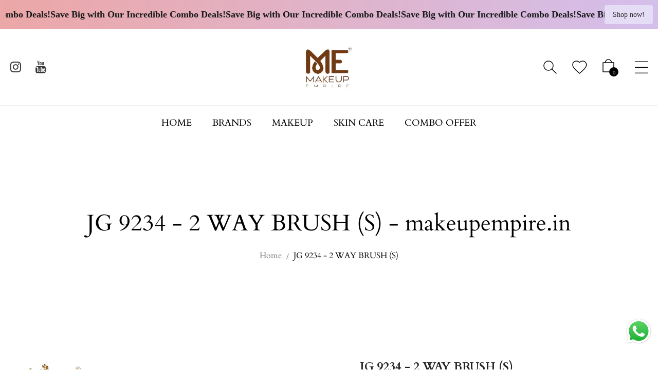

--- FILE ---
content_type: text/html; charset=utf-8
request_url: https://makeupempire.in/products/jg-9234-2-way-brush-s
body_size: 55058
content:
<!DOCTYPE html>
<!--[if IE 9]> <html class="ie9 no-js" lang="en"> Karl Home 3 <![endif]-->
<html class="no-js" lang="en">
  <head>
<!-- Google Tag Manager -->
<script>(function(w,d,s,l,i){w[l]=w[l]||[];w[l].push({'gtm.start':
new Date().getTime(),event:'gtm.js'});var f=d.getElementsByTagName(s)[0],
j=d.createElement(s),dl=l!='dataLayer'?'&l='+l:'';j.async=true;j.src=
'https://www.googletagmanager.com/gtm.js?id='+i+dl;f.parentNode.insertBefore(j,f);
})(window,document,'script','dataLayer','GTM-5L9DX8DC');</script>
<!-- End Google Tag Manager -->

<!-- Google tag (gtag.js) -->
<script async src="https://www.googletagmanager.com/gtag/js?id=AW-11464917988">
</script>
<script>
  window.dataLayer = window.dataLayer || [];
  function gtag(){dataLayer.push(arguments);}
  gtag('js', new Date());

  gtag('config', 'AW-11464917988');
</script>

<!-- Google tag (gtag.js) -->
<script async src="https://www.googletagmanager.com/gtag/js?id=G-G8MP4V6BW3"></script>
<script>
  window.dataLayer = window.dataLayer || [];
  function gtag(){dataLayer.push(arguments);}
  gtag('js', new Date());

  gtag('config', 'G-G8MP4V6BW3');
</script>
<!-- Google tag (gtag.js) -->

<script async src="https://www.googletagmanager.com/gtag/js?id=TAG_ID"></script>

<script>

 window.dataLayer = window.dataLayer || [];

 function gtag(){dataLayer.push(arguments);}

 gtag('js', new Date());

 gtag('config', 'TAG_ID');

</script>

<meta name="google-site-verification" content="_rjZPlUef5KlFLRp1hUcG0iP_G0RitADPkRn8AzPtKs" />

<!-- Meta Pixel Code -->
<script>
!function(f,b,e,v,n,t,s)
{if(f.fbq)return;n=f.fbq=function(){n.callMethod?
n.callMethod.apply(n,arguments):n.queue.push(arguments)};
if(!f._fbq)f._fbq=n;n.push=n;n.loaded=!0;n.version='2.0';
n.queue=[];t=b.createElement(e);t.async=!0;
t.src=v;s=b.getElementsByTagName(e)[0];
s.parentNode.insertBefore(t,s)}(window, document,'script',
'https://connect.facebook.net/en_US/fbevents.js');
fbq('init', '715855303722756');
fbq('track', 'PageView');
</script>
<noscript><img height="1" width="1" style="display:none"
src="https://www.facebook.com/tr?id=715855303722756&ev=PageView&noscript=1"
/></noscript>
<!-- End Meta Pixel Code -->

<script type="text/javascript">
    (function(c,l,a,r,i,t,y){
        c[a]=c[a]||function(){(c[a].q=c[a].q||[]).push(arguments)};
        t=l.createElement(r);t.async=1;t.src="https://www.clarity.ms/tag/"+i;
        y=l.getElementsByTagName(r)[0];y.parentNode.insertBefore(t,y);
    })(window, document, "clarity", "script", "leuxyfwcrj");
</script>

    <meta charset="utf-8">
    <meta http-equiv="X-UA-Compatible" content="IE=edge">
    <meta name="viewport" content="width=device-width,initial-scale=1,minimum-scale=1.0,maximum-scale=1.0,user-scalable=no">
    <meta name="theme-color" content="#000000">

    <link rel="preconnect" href="https://fonts.shopifycdn.com" crossorigin>
    <link rel="preconnect" href="https://cdn.shopify.com" crossorigin>
    <link rel="preconnect" href="https://fonts.shopifycdn.com" crossorigin>
    <link rel="preconnect" href="https://monorail-edge.shopifysvc.com">
    <link rel="canonical" href="https://makeupempire.in/products/jg-9234-2-way-brush-s"><link rel="preload" as="font" href="//makeupempire.in/cdn/fonts/cardo/cardo_n4.8d7bdd0369840597cbb62dc8a447619701d8d34a.woff2" type="font/woff2"  crossorigin>

    <style type="text/css">@font-face {
  font-family: Cardo;
  font-weight: 400;
  font-style: normal;
  src: url("//makeupempire.in/cdn/fonts/cardo/cardo_n4.8d7bdd0369840597cbb62dc8a447619701d8d34a.woff2") format("woff2"),
       url("//makeupempire.in/cdn/fonts/cardo/cardo_n4.23b63d1eff80cb5da813c4cccb6427058253ce24.woff") format("woff");
}

@font-face {
  font-family: Cardo;
  font-weight: 400;
  font-style: italic;
  src: url("//makeupempire.in/cdn/fonts/cardo/cardo_i4.0e32d2e32a36e77888e9a063b238f6034ace33a8.woff2") format("woff2"),
       url("//makeupempire.in/cdn/fonts/cardo/cardo_i4.40eb4278c959c5ae2eecf636849faa186b42d298.woff") format("woff");
}

@font-face {
  font-family: Cardo;
  font-weight: 700;
  font-style: normal;
  src: url("//makeupempire.in/cdn/fonts/cardo/cardo_n7.d1764502b55968f897125797ed59f6abd5dc8593.woff2") format("woff2"),
       url("//makeupempire.in/cdn/fonts/cardo/cardo_n7.b5d64d4147ade913d679fed9918dc44cbe8121d2.woff") format("woff");
}

.template-index .main-content, .template-index .nov-footer {background: rgba(0,0,0,0);}
    </style>

    
      <link rel="shortcut icon" href="//makeupempire.in/cdn/shop/files/download_32x32.png?v=1715354505" type="image/png">
    

    
    <title>
      JG 9234 - 2 WAY BRUSH (S) - makeupempire.in
      
      
      
        &ndash; Makeup Empire
      
    </title>

    
      <meta name="description" content="GET THE BENEFIT OF 2 BRUSHES IN 1, INTRODUCING FOUNDATION + POWDER BRUSH!">
    
    





<meta property="og:site_name" content="Makeup Empire">
<meta property="og:url" content="https://makeupempire.in/products/jg-9234-2-way-brush-s">
<meta property="og:title" content="JG 9234 - 2 WAY BRUSH (S)">
<meta property="og:type" content="product">
<meta property="og:description" content="GET THE BENEFIT OF 2 BRUSHES IN 1, INTRODUCING FOUNDATION + POWDER BRUSH!">

  <meta property="og:price:amount" content="799.00">
  <meta property="og:price:currency" content="INR">

<meta property="og:image" content="http://makeupempire.in/cdn/shop/files/5-4_ef05421e-8144-49ab-a1f6-247b9a28e5b8_1200x1200.png?v=1714442924"><meta property="og:image" content="http://makeupempire.in/cdn/shop/files/6-4_8d4de751-1cce-4a98-a82c-9a76bef4eb97_1200x1200.png?v=1714442924"><meta property="og:image" content="http://makeupempire.in/cdn/shop/files/4-5_0eb41884-2d04-4240-8c77-902807fd8540_1200x1200.png?v=1714442924">
<meta property="og:image:secure_url" content="https://makeupempire.in/cdn/shop/files/5-4_ef05421e-8144-49ab-a1f6-247b9a28e5b8_1200x1200.png?v=1714442924"><meta property="og:image:secure_url" content="https://makeupempire.in/cdn/shop/files/6-4_8d4de751-1cce-4a98-a82c-9a76bef4eb97_1200x1200.png?v=1714442924"><meta property="og:image:secure_url" content="https://makeupempire.in/cdn/shop/files/4-5_0eb41884-2d04-4240-8c77-902807fd8540_1200x1200.png?v=1714442924">


<meta name="twitter:card" content="summary_large_image">
<meta name="twitter:title" content="JG 9234 - 2 WAY BRUSH (S)">
<meta name="twitter:description" content="GET THE BENEFIT OF 2 BRUSHES IN 1, INTRODUCING FOUNDATION + POWDER BRUSH!">

    
<!-- Start of Judge.me Core -->
<link rel="dns-prefetch" href="https://cdn.judge.me/">
<script data-cfasync='false' class='jdgm-settings-script'>window.jdgmSettings={"pagination":5,"disable_web_reviews":false,"badge_no_review_text":"No reviews","badge_n_reviews_text":"{{ n }} review/reviews","hide_badge_preview_if_no_reviews":false,"badge_hide_text":true,"enforce_center_preview_badge":false,"widget_title":"Customer Reviews","widget_open_form_text":"Write a review","widget_close_form_text":"Cancel review","widget_refresh_page_text":"Refresh page","widget_summary_text":"Based on {{ number_of_reviews }} review/reviews","widget_no_review_text":"Be the first to write a review","widget_name_field_text":"Display name","widget_verified_name_field_text":"Verified Name (public)","widget_name_placeholder_text":"Display name","widget_required_field_error_text":"This field is required.","widget_email_field_text":"Email address","widget_verified_email_field_text":"Verified Email (private, can not be edited)","widget_email_placeholder_text":"Your email address","widget_email_field_error_text":"Please enter a valid email address.","widget_rating_field_text":"Rating","widget_review_title_field_text":"Review Title","widget_review_title_placeholder_text":"Give your review a title","widget_review_body_field_text":"Review content","widget_review_body_placeholder_text":"Start writing here...","widget_pictures_field_text":"Picture/Video (optional)","widget_submit_review_text":"Submit Review","widget_submit_verified_review_text":"Submit Verified Review","widget_submit_success_msg_with_auto_publish":"Thank you! Please refresh the page in a few moments to see your review. You can remove or edit your review by logging into \u003ca href='https://judge.me/login' target='_blank' rel='nofollow noopener'\u003eJudge.me\u003c/a\u003e","widget_submit_success_msg_no_auto_publish":"Thank you! Your review will be published as soon as it is approved by the shop admin. You can remove or edit your review by logging into \u003ca href='https://judge.me/login' target='_blank' rel='nofollow noopener'\u003eJudge.me\u003c/a\u003e","widget_show_default_reviews_out_of_total_text":"Showing {{ n_reviews_shown }} out of {{ n_reviews }} reviews.","widget_show_all_link_text":"Show all","widget_show_less_link_text":"Show less","widget_author_said_text":"{{ reviewer_name }} said:","widget_days_text":"{{ n }} days ago","widget_weeks_text":"{{ n }} week/weeks ago","widget_months_text":"{{ n }} month/months ago","widget_years_text":"{{ n }} year/years ago","widget_yesterday_text":"Yesterday","widget_today_text":"Today","widget_replied_text":"\u003e\u003e {{ shop_name }} replied:","widget_read_more_text":"Read more","widget_reviewer_name_as_initial":"","widget_rating_filter_color":"#fbcd0a","widget_rating_filter_see_all_text":"See all reviews","widget_sorting_most_recent_text":"Most Recent","widget_sorting_highest_rating_text":"Highest Rating","widget_sorting_lowest_rating_text":"Lowest Rating","widget_sorting_with_pictures_text":"Only Pictures","widget_sorting_most_helpful_text":"Most Helpful","widget_open_question_form_text":"Ask a question","widget_reviews_subtab_text":"Reviews","widget_questions_subtab_text":"Questions","widget_question_label_text":"Question","widget_answer_label_text":"Answer","widget_question_placeholder_text":"Write your question here","widget_submit_question_text":"Submit Question","widget_question_submit_success_text":"Thank you for your question! We will notify you once it gets answered.","verified_badge_text":"Verified","verified_badge_bg_color":"","verified_badge_text_color":"","verified_badge_placement":"left-of-reviewer-name","widget_review_max_height":"","widget_hide_border":false,"widget_social_share":false,"widget_thumb":false,"widget_review_location_show":false,"widget_location_format":"","all_reviews_include_out_of_store_products":true,"all_reviews_out_of_store_text":"(out of store)","all_reviews_pagination":100,"all_reviews_product_name_prefix_text":"about","enable_review_pictures":true,"enable_question_anwser":false,"widget_theme":"default","review_date_format":"mm/dd/yyyy","default_sort_method":"most-recent","widget_product_reviews_subtab_text":"Product Reviews","widget_shop_reviews_subtab_text":"Shop Reviews","widget_other_products_reviews_text":"Reviews for other products","widget_store_reviews_subtab_text":"Store reviews","widget_no_store_reviews_text":"This store hasn't received any reviews yet","widget_web_restriction_product_reviews_text":"This product hasn't received any reviews yet","widget_no_items_text":"No items found","widget_show_more_text":"Show more","widget_write_a_store_review_text":"Write a Store Review","widget_other_languages_heading":"Reviews in Other Languages","widget_translate_review_text":"Translate review to {{ language }}","widget_translating_review_text":"Translating...","widget_show_original_translation_text":"Show original ({{ language }})","widget_translate_review_failed_text":"Review couldn't be translated.","widget_translate_review_retry_text":"Retry","widget_translate_review_try_again_later_text":"Try again later","show_product_url_for_grouped_product":false,"widget_sorting_pictures_first_text":"Pictures First","show_pictures_on_all_rev_page_mobile":false,"show_pictures_on_all_rev_page_desktop":false,"floating_tab_hide_mobile_install_preference":false,"floating_tab_button_name":"★ Reviews","floating_tab_title":"Let customers speak for us","floating_tab_button_color":"","floating_tab_button_background_color":"","floating_tab_url":"","floating_tab_url_enabled":false,"floating_tab_tab_style":"text","all_reviews_text_badge_text":"Customers rate us {{ shop.metafields.judgeme.all_reviews_rating | round: 1 }}/5 based on {{ shop.metafields.judgeme.all_reviews_count }} reviews.","all_reviews_text_badge_text_branded_style":"{{ shop.metafields.judgeme.all_reviews_rating | round: 1 }} out of 5 stars based on {{ shop.metafields.judgeme.all_reviews_count }} reviews","is_all_reviews_text_badge_a_link":false,"show_stars_for_all_reviews_text_badge":false,"all_reviews_text_badge_url":"","all_reviews_text_style":"branded","all_reviews_text_color_style":"judgeme_brand_color","all_reviews_text_color":"#108474","all_reviews_text_show_jm_brand":true,"featured_carousel_show_header":true,"featured_carousel_title":"Let customers speak for us","testimonials_carousel_title":"Customers are saying","videos_carousel_title":"Real customer stories","cards_carousel_title":"Customers are saying","featured_carousel_count_text":"from {{ n }} reviews","featured_carousel_add_link_to_all_reviews_page":false,"featured_carousel_url":"","featured_carousel_show_images":true,"featured_carousel_autoslide_interval":5,"featured_carousel_arrows_on_the_sides":false,"featured_carousel_height":250,"featured_carousel_width":80,"featured_carousel_image_size":0,"featured_carousel_image_height":250,"featured_carousel_arrow_color":"#eeeeee","verified_count_badge_style":"branded","verified_count_badge_orientation":"horizontal","verified_count_badge_color_style":"judgeme_brand_color","verified_count_badge_color":"#108474","is_verified_count_badge_a_link":false,"verified_count_badge_url":"","verified_count_badge_show_jm_brand":true,"widget_rating_preset_default":5,"widget_first_sub_tab":"product-reviews","widget_show_histogram":true,"widget_histogram_use_custom_color":false,"widget_pagination_use_custom_color":false,"widget_star_use_custom_color":false,"widget_verified_badge_use_custom_color":false,"widget_write_review_use_custom_color":false,"picture_reminder_submit_button":"Upload Pictures","enable_review_videos":false,"mute_video_by_default":false,"widget_sorting_videos_first_text":"Videos First","widget_review_pending_text":"Pending","featured_carousel_items_for_large_screen":3,"social_share_options_order":"Facebook,Twitter","remove_microdata_snippet":false,"disable_json_ld":false,"enable_json_ld_products":false,"preview_badge_show_question_text":false,"preview_badge_no_question_text":"No questions","preview_badge_n_question_text":"{{ number_of_questions }} question/questions","qa_badge_show_icon":false,"qa_badge_position":"same-row","remove_judgeme_branding":false,"widget_add_search_bar":false,"widget_search_bar_placeholder":"Search","widget_sorting_verified_only_text":"Verified only","featured_carousel_theme":"default","featured_carousel_show_rating":true,"featured_carousel_show_title":true,"featured_carousel_show_body":true,"featured_carousel_show_date":false,"featured_carousel_show_reviewer":true,"featured_carousel_show_product":false,"featured_carousel_header_background_color":"#108474","featured_carousel_header_text_color":"#ffffff","featured_carousel_name_product_separator":"reviewed","featured_carousel_full_star_background":"#108474","featured_carousel_empty_star_background":"#dadada","featured_carousel_vertical_theme_background":"#f9fafb","featured_carousel_verified_badge_enable":true,"featured_carousel_verified_badge_color":"#108474","featured_carousel_border_style":"round","featured_carousel_review_line_length_limit":3,"featured_carousel_more_reviews_button_text":"Read more reviews","featured_carousel_view_product_button_text":"View product","all_reviews_page_load_reviews_on":"scroll","all_reviews_page_load_more_text":"Load More Reviews","disable_fb_tab_reviews":false,"enable_ajax_cdn_cache":false,"widget_advanced_speed_features":5,"widget_public_name_text":"displayed publicly like","default_reviewer_name":"John Smith","default_reviewer_name_has_non_latin":true,"widget_reviewer_anonymous":"Anonymous","medals_widget_title":"Judge.me Review Medals","medals_widget_background_color":"#f9fafb","medals_widget_position":"footer_all_pages","medals_widget_border_color":"#f9fafb","medals_widget_verified_text_position":"left","medals_widget_use_monochromatic_version":false,"medals_widget_elements_color":"#108474","show_reviewer_avatar":true,"widget_invalid_yt_video_url_error_text":"Not a YouTube video URL","widget_max_length_field_error_text":"Please enter no more than {0} characters.","widget_show_country_flag":false,"widget_show_collected_via_shop_app":true,"widget_verified_by_shop_badge_style":"light","widget_verified_by_shop_text":"Verified by Shop","widget_show_photo_gallery":false,"widget_load_with_code_splitting":true,"widget_ugc_install_preference":false,"widget_ugc_title":"Made by us, Shared by you","widget_ugc_subtitle":"Tag us to see your picture featured in our page","widget_ugc_arrows_color":"#ffffff","widget_ugc_primary_button_text":"Buy Now","widget_ugc_primary_button_background_color":"#108474","widget_ugc_primary_button_text_color":"#ffffff","widget_ugc_primary_button_border_width":"0","widget_ugc_primary_button_border_style":"none","widget_ugc_primary_button_border_color":"#108474","widget_ugc_primary_button_border_radius":"25","widget_ugc_secondary_button_text":"Load More","widget_ugc_secondary_button_background_color":"#ffffff","widget_ugc_secondary_button_text_color":"#108474","widget_ugc_secondary_button_border_width":"2","widget_ugc_secondary_button_border_style":"solid","widget_ugc_secondary_button_border_color":"#108474","widget_ugc_secondary_button_border_radius":"25","widget_ugc_reviews_button_text":"View Reviews","widget_ugc_reviews_button_background_color":"#ffffff","widget_ugc_reviews_button_text_color":"#108474","widget_ugc_reviews_button_border_width":"2","widget_ugc_reviews_button_border_style":"solid","widget_ugc_reviews_button_border_color":"#108474","widget_ugc_reviews_button_border_radius":"25","widget_ugc_reviews_button_link_to":"judgeme-reviews-page","widget_ugc_show_post_date":true,"widget_ugc_max_width":"800","widget_rating_metafield_value_type":true,"widget_primary_color":"#108474","widget_enable_secondary_color":false,"widget_secondary_color":"#edf5f5","widget_summary_average_rating_text":"{{ average_rating }} out of 5","widget_media_grid_title":"Customer photos \u0026 videos","widget_media_grid_see_more_text":"See more","widget_round_style":false,"widget_show_product_medals":true,"widget_verified_by_judgeme_text":"Verified by Judge.me","widget_show_store_medals":true,"widget_verified_by_judgeme_text_in_store_medals":"Verified by Judge.me","widget_media_field_exceed_quantity_message":"Sorry, we can only accept {{ max_media }} for one review.","widget_media_field_exceed_limit_message":"{{ file_name }} is too large, please select a {{ media_type }} less than {{ size_limit }}MB.","widget_review_submitted_text":"Review Submitted!","widget_question_submitted_text":"Question Submitted!","widget_close_form_text_question":"Cancel","widget_write_your_answer_here_text":"Write your answer here","widget_enabled_branded_link":true,"widget_show_collected_by_judgeme":true,"widget_reviewer_name_color":"","widget_write_review_text_color":"","widget_write_review_bg_color":"","widget_collected_by_judgeme_text":"collected by Judge.me","widget_pagination_type":"standard","widget_load_more_text":"Load More","widget_load_more_color":"#108474","widget_full_review_text":"Full Review","widget_read_more_reviews_text":"Read More Reviews","widget_read_questions_text":"Read Questions","widget_questions_and_answers_text":"Questions \u0026 Answers","widget_verified_by_text":"Verified by","widget_verified_text":"Verified","widget_number_of_reviews_text":"{{ number_of_reviews }} reviews","widget_back_button_text":"Back","widget_next_button_text":"Next","widget_custom_forms_filter_button":"Filters","custom_forms_style":"horizontal","widget_show_review_information":false,"how_reviews_are_collected":"How reviews are collected?","widget_show_review_keywords":false,"widget_gdpr_statement":"How we use your data: We'll only contact you about the review you left, and only if necessary. By submitting your review, you agree to Judge.me's \u003ca href='https://judge.me/terms' target='_blank' rel='nofollow noopener'\u003eterms\u003c/a\u003e, \u003ca href='https://judge.me/privacy' target='_blank' rel='nofollow noopener'\u003eprivacy\u003c/a\u003e and \u003ca href='https://judge.me/content-policy' target='_blank' rel='nofollow noopener'\u003econtent\u003c/a\u003e policies.","widget_multilingual_sorting_enabled":false,"widget_translate_review_content_enabled":false,"widget_translate_review_content_method":"manual","popup_widget_review_selection":"automatically_with_pictures","popup_widget_round_border_style":true,"popup_widget_show_title":true,"popup_widget_show_body":true,"popup_widget_show_reviewer":false,"popup_widget_show_product":true,"popup_widget_show_pictures":true,"popup_widget_use_review_picture":true,"popup_widget_show_on_home_page":true,"popup_widget_show_on_product_page":true,"popup_widget_show_on_collection_page":true,"popup_widget_show_on_cart_page":true,"popup_widget_position":"bottom_left","popup_widget_first_review_delay":5,"popup_widget_duration":5,"popup_widget_interval":5,"popup_widget_review_count":5,"popup_widget_hide_on_mobile":true,"review_snippet_widget_round_border_style":true,"review_snippet_widget_card_color":"#FFFFFF","review_snippet_widget_slider_arrows_background_color":"#FFFFFF","review_snippet_widget_slider_arrows_color":"#000000","review_snippet_widget_star_color":"#108474","show_product_variant":false,"all_reviews_product_variant_label_text":"Variant: ","widget_show_verified_branding":true,"widget_ai_summary_title":"Customers say","widget_ai_summary_disclaimer":"AI-powered review summary based on recent customer reviews","widget_show_ai_summary":false,"widget_show_ai_summary_bg":false,"widget_show_review_title_input":true,"redirect_reviewers_invited_via_email":"external_form","request_store_review_after_product_review":false,"request_review_other_products_in_order":false,"review_form_color_scheme":"default","review_form_corner_style":"square","review_form_star_color":{},"review_form_text_color":"#333333","review_form_background_color":"#ffffff","review_form_field_background_color":"#fafafa","review_form_button_color":{},"review_form_button_text_color":"#ffffff","review_form_modal_overlay_color":"#000000","review_content_screen_title_text":"How would you rate this product?","review_content_introduction_text":"We would love it if you would share a bit about your experience.","store_review_form_title_text":"How would you rate this store?","store_review_form_introduction_text":"We would love it if you would share a bit about your experience.","show_review_guidance_text":true,"one_star_review_guidance_text":"Poor","five_star_review_guidance_text":"Great","customer_information_screen_title_text":"About you","customer_information_introduction_text":"Please tell us more about you.","custom_questions_screen_title_text":"Your experience in more detail","custom_questions_introduction_text":"Here are a few questions to help us understand more about your experience.","review_submitted_screen_title_text":"Thanks for your review!","review_submitted_screen_thank_you_text":"We are processing it and it will appear on the store soon.","review_submitted_screen_email_verification_text":"Please confirm your email by clicking the link we just sent you. This helps us keep reviews authentic.","review_submitted_request_store_review_text":"Would you like to share your experience of shopping with us?","review_submitted_review_other_products_text":"Would you like to review these products?","store_review_screen_title_text":"Would you like to share your experience of shopping with us?","store_review_introduction_text":"We value your feedback and use it to improve. Please share any thoughts or suggestions you have.","reviewer_media_screen_title_picture_text":"Share a picture","reviewer_media_introduction_picture_text":"Upload a photo to support your review.","reviewer_media_screen_title_video_text":"Share a video","reviewer_media_introduction_video_text":"Upload a video to support your review.","reviewer_media_screen_title_picture_or_video_text":"Share a picture or video","reviewer_media_introduction_picture_or_video_text":"Upload a photo or video to support your review.","reviewer_media_youtube_url_text":"Paste your Youtube URL here","advanced_settings_next_step_button_text":"Next","advanced_settings_close_review_button_text":"Close","modal_write_review_flow":false,"write_review_flow_required_text":"Required","write_review_flow_privacy_message_text":"We respect your privacy.","write_review_flow_anonymous_text":"Post review as anonymous","write_review_flow_visibility_text":"This won't be visible to other customers.","write_review_flow_multiple_selection_help_text":"Select as many as you like","write_review_flow_single_selection_help_text":"Select one option","write_review_flow_required_field_error_text":"This field is required","write_review_flow_invalid_email_error_text":"Please enter a valid email address","write_review_flow_max_length_error_text":"Max. {{ max_length }} characters.","write_review_flow_media_upload_text":"\u003cb\u003eClick to upload\u003c/b\u003e or drag and drop","write_review_flow_gdpr_statement":"We'll only contact you about your review if necessary. By submitting your review, you agree to our \u003ca href='https://judge.me/terms' target='_blank' rel='nofollow noopener'\u003eterms and conditions\u003c/a\u003e and \u003ca href='https://judge.me/privacy' target='_blank' rel='nofollow noopener'\u003eprivacy policy\u003c/a\u003e.","rating_only_reviews_enabled":false,"show_negative_reviews_help_screen":false,"new_review_flow_help_screen_rating_threshold":3,"negative_review_resolution_screen_title_text":"Tell us more","negative_review_resolution_text":"Your experience matters to us. If there were issues with your purchase, we're here to help. Feel free to reach out to us, we'd love the opportunity to make things right.","negative_review_resolution_button_text":"Contact us","negative_review_resolution_proceed_with_review_text":"Leave a review","negative_review_resolution_subject":"Issue with purchase from {{ shop_name }}.{{ order_name }}","preview_badge_collection_page_install_status":false,"widget_review_custom_css":"","preview_badge_custom_css":"","preview_badge_stars_count":"5-stars","featured_carousel_custom_css":"","floating_tab_custom_css":"","all_reviews_widget_custom_css":"","medals_widget_custom_css":"","verified_badge_custom_css":"","all_reviews_text_custom_css":"","transparency_badges_collected_via_store_invite":false,"transparency_badges_from_another_provider":false,"transparency_badges_collected_from_store_visitor":false,"transparency_badges_collected_by_verified_review_provider":false,"transparency_badges_earned_reward":false,"transparency_badges_collected_via_store_invite_text":"Review collected via store invitation","transparency_badges_from_another_provider_text":"Review collected from another provider","transparency_badges_collected_from_store_visitor_text":"Review collected from a store visitor","transparency_badges_written_in_google_text":"Review written in Google","transparency_badges_written_in_etsy_text":"Review written in Etsy","transparency_badges_written_in_shop_app_text":"Review written in Shop App","transparency_badges_earned_reward_text":"Review earned a reward for future purchase","product_review_widget_per_page":10,"widget_store_review_label_text":"Review about the store","checkout_comment_extension_title_on_product_page":"Customer Comments","checkout_comment_extension_num_latest_comment_show":5,"checkout_comment_extension_format":"name_and_timestamp","checkout_comment_customer_name":"last_initial","checkout_comment_comment_notification":true,"preview_badge_collection_page_install_preference":false,"preview_badge_home_page_install_preference":false,"preview_badge_product_page_install_preference":false,"review_widget_install_preference":"","review_carousel_install_preference":false,"floating_reviews_tab_install_preference":"none","verified_reviews_count_badge_install_preference":false,"all_reviews_text_install_preference":false,"review_widget_best_location":false,"judgeme_medals_install_preference":false,"review_widget_revamp_enabled":false,"review_widget_qna_enabled":false,"review_widget_header_theme":"minimal","review_widget_widget_title_enabled":true,"review_widget_header_text_size":"medium","review_widget_header_text_weight":"regular","review_widget_average_rating_style":"compact","review_widget_bar_chart_enabled":true,"review_widget_bar_chart_type":"numbers","review_widget_bar_chart_style":"standard","review_widget_expanded_media_gallery_enabled":false,"review_widget_reviews_section_theme":"standard","review_widget_image_style":"thumbnails","review_widget_review_image_ratio":"square","review_widget_stars_size":"medium","review_widget_verified_badge":"standard_text","review_widget_review_title_text_size":"medium","review_widget_review_text_size":"medium","review_widget_review_text_length":"medium","review_widget_number_of_columns_desktop":3,"review_widget_carousel_transition_speed":5,"review_widget_custom_questions_answers_display":"always","review_widget_button_text_color":"#FFFFFF","review_widget_text_color":"#000000","review_widget_lighter_text_color":"#7B7B7B","review_widget_corner_styling":"soft","review_widget_review_word_singular":"review","review_widget_review_word_plural":"reviews","review_widget_voting_label":"Helpful?","review_widget_shop_reply_label":"Reply from {{ shop_name }}:","review_widget_filters_title":"Filters","qna_widget_question_word_singular":"Question","qna_widget_question_word_plural":"Questions","qna_widget_answer_reply_label":"Answer from {{ answerer_name }}:","qna_content_screen_title_text":"Ask a question about this product","qna_widget_question_required_field_error_text":"Please enter your question.","qna_widget_flow_gdpr_statement":"We'll only contact you about your question if necessary. By submitting your question, you agree to our \u003ca href='https://judge.me/terms' target='_blank' rel='nofollow noopener'\u003eterms and conditions\u003c/a\u003e and \u003ca href='https://judge.me/privacy' target='_blank' rel='nofollow noopener'\u003eprivacy policy\u003c/a\u003e.","qna_widget_question_submitted_text":"Thanks for your question!","qna_widget_close_form_text_question":"Close","qna_widget_question_submit_success_text":"We’ll notify you by email when your question is answered.","all_reviews_widget_v2025_enabled":false,"all_reviews_widget_v2025_header_theme":"default","all_reviews_widget_v2025_widget_title_enabled":true,"all_reviews_widget_v2025_header_text_size":"medium","all_reviews_widget_v2025_header_text_weight":"regular","all_reviews_widget_v2025_average_rating_style":"compact","all_reviews_widget_v2025_bar_chart_enabled":true,"all_reviews_widget_v2025_bar_chart_type":"numbers","all_reviews_widget_v2025_bar_chart_style":"standard","all_reviews_widget_v2025_expanded_media_gallery_enabled":false,"all_reviews_widget_v2025_show_store_medals":true,"all_reviews_widget_v2025_show_photo_gallery":true,"all_reviews_widget_v2025_show_review_keywords":false,"all_reviews_widget_v2025_show_ai_summary":false,"all_reviews_widget_v2025_show_ai_summary_bg":false,"all_reviews_widget_v2025_add_search_bar":false,"all_reviews_widget_v2025_default_sort_method":"most-recent","all_reviews_widget_v2025_reviews_per_page":10,"all_reviews_widget_v2025_reviews_section_theme":"default","all_reviews_widget_v2025_image_style":"thumbnails","all_reviews_widget_v2025_review_image_ratio":"square","all_reviews_widget_v2025_stars_size":"medium","all_reviews_widget_v2025_verified_badge":"bold_badge","all_reviews_widget_v2025_review_title_text_size":"medium","all_reviews_widget_v2025_review_text_size":"medium","all_reviews_widget_v2025_review_text_length":"medium","all_reviews_widget_v2025_number_of_columns_desktop":3,"all_reviews_widget_v2025_carousel_transition_speed":5,"all_reviews_widget_v2025_custom_questions_answers_display":"always","all_reviews_widget_v2025_show_product_variant":false,"all_reviews_widget_v2025_show_reviewer_avatar":true,"all_reviews_widget_v2025_reviewer_name_as_initial":"","all_reviews_widget_v2025_review_location_show":false,"all_reviews_widget_v2025_location_format":"","all_reviews_widget_v2025_show_country_flag":false,"all_reviews_widget_v2025_verified_by_shop_badge_style":"light","all_reviews_widget_v2025_social_share":false,"all_reviews_widget_v2025_social_share_options_order":"Facebook,Twitter,LinkedIn,Pinterest","all_reviews_widget_v2025_pagination_type":"standard","all_reviews_widget_v2025_button_text_color":"#FFFFFF","all_reviews_widget_v2025_text_color":"#000000","all_reviews_widget_v2025_lighter_text_color":"#7B7B7B","all_reviews_widget_v2025_corner_styling":"soft","all_reviews_widget_v2025_title":"Customer reviews","all_reviews_widget_v2025_ai_summary_title":"Customers say about this store","all_reviews_widget_v2025_no_review_text":"Be the first to write a review","platform":"shopify","branding_url":"https://app.judge.me/reviews","branding_text":"Powered by Judge.me","locale":"en","reply_name":"Makeup Empire","widget_version":"3.0","footer":true,"autopublish":true,"review_dates":true,"enable_custom_form":false,"shop_locale":"en","enable_multi_locales_translations":false,"show_review_title_input":true,"review_verification_email_status":"always","can_be_branded":true,"reply_name_text":"Makeup Empire"};</script> <style class='jdgm-settings-style'>.jdgm-xx{left:0}:root{--jdgm-primary-color: #108474;--jdgm-secondary-color: rgba(16,132,116,0.1);--jdgm-star-color: #108474;--jdgm-write-review-text-color: white;--jdgm-write-review-bg-color: #108474;--jdgm-paginate-color: #108474;--jdgm-border-radius: 0;--jdgm-reviewer-name-color: #108474}.jdgm-histogram__bar-content{background-color:#108474}.jdgm-rev[data-verified-buyer=true] .jdgm-rev__icon.jdgm-rev__icon:after,.jdgm-rev__buyer-badge.jdgm-rev__buyer-badge{color:white;background-color:#108474}.jdgm-review-widget--small .jdgm-gallery.jdgm-gallery .jdgm-gallery__thumbnail-link:nth-child(8) .jdgm-gallery__thumbnail-wrapper.jdgm-gallery__thumbnail-wrapper:before{content:"See more"}@media only screen and (min-width: 768px){.jdgm-gallery.jdgm-gallery .jdgm-gallery__thumbnail-link:nth-child(8) .jdgm-gallery__thumbnail-wrapper.jdgm-gallery__thumbnail-wrapper:before{content:"See more"}}.jdgm-prev-badge__text{display:none !important}.jdgm-author-all-initials{display:none !important}.jdgm-author-last-initial{display:none !important}.jdgm-rev-widg__title{visibility:hidden}.jdgm-rev-widg__summary-text{visibility:hidden}.jdgm-prev-badge__text{visibility:hidden}.jdgm-rev__prod-link-prefix:before{content:'about'}.jdgm-rev__variant-label:before{content:'Variant: '}.jdgm-rev__out-of-store-text:before{content:'(out of store)'}@media only screen and (min-width: 768px){.jdgm-rev__pics .jdgm-rev_all-rev-page-picture-separator,.jdgm-rev__pics .jdgm-rev__product-picture{display:none}}@media only screen and (max-width: 768px){.jdgm-rev__pics .jdgm-rev_all-rev-page-picture-separator,.jdgm-rev__pics .jdgm-rev__product-picture{display:none}}.jdgm-preview-badge[data-template="product"]{display:none !important}.jdgm-preview-badge[data-template="collection"]{display:none !important}.jdgm-preview-badge[data-template="index"]{display:none !important}.jdgm-review-widget[data-from-snippet="true"]{display:none !important}.jdgm-verified-count-badget[data-from-snippet="true"]{display:none !important}.jdgm-carousel-wrapper[data-from-snippet="true"]{display:none !important}.jdgm-all-reviews-text[data-from-snippet="true"]{display:none !important}.jdgm-medals-section[data-from-snippet="true"]{display:none !important}.jdgm-ugc-media-wrapper[data-from-snippet="true"]{display:none !important}.jdgm-rev__transparency-badge[data-badge-type="review_collected_via_store_invitation"]{display:none !important}.jdgm-rev__transparency-badge[data-badge-type="review_collected_from_another_provider"]{display:none !important}.jdgm-rev__transparency-badge[data-badge-type="review_collected_from_store_visitor"]{display:none !important}.jdgm-rev__transparency-badge[data-badge-type="review_written_in_etsy"]{display:none !important}.jdgm-rev__transparency-badge[data-badge-type="review_written_in_google_business"]{display:none !important}.jdgm-rev__transparency-badge[data-badge-type="review_written_in_shop_app"]{display:none !important}.jdgm-rev__transparency-badge[data-badge-type="review_earned_for_future_purchase"]{display:none !important}.jdgm-review-snippet-widget .jdgm-rev-snippet-widget__cards-container .jdgm-rev-snippet-card{border-radius:8px;background:#fff}.jdgm-review-snippet-widget .jdgm-rev-snippet-widget__cards-container .jdgm-rev-snippet-card__rev-rating .jdgm-star{color:#108474}.jdgm-review-snippet-widget .jdgm-rev-snippet-widget__prev-btn,.jdgm-review-snippet-widget .jdgm-rev-snippet-widget__next-btn{border-radius:50%;background:#fff}.jdgm-review-snippet-widget .jdgm-rev-snippet-widget__prev-btn>svg,.jdgm-review-snippet-widget .jdgm-rev-snippet-widget__next-btn>svg{fill:#000}.jdgm-full-rev-modal.rev-snippet-widget .jm-mfp-container .jm-mfp-content,.jdgm-full-rev-modal.rev-snippet-widget .jm-mfp-container .jdgm-full-rev__icon,.jdgm-full-rev-modal.rev-snippet-widget .jm-mfp-container .jdgm-full-rev__pic-img,.jdgm-full-rev-modal.rev-snippet-widget .jm-mfp-container .jdgm-full-rev__reply{border-radius:8px}.jdgm-full-rev-modal.rev-snippet-widget .jm-mfp-container .jdgm-full-rev[data-verified-buyer="true"] .jdgm-full-rev__icon::after{border-radius:8px}.jdgm-full-rev-modal.rev-snippet-widget .jm-mfp-container .jdgm-full-rev .jdgm-rev__buyer-badge{border-radius:calc( 8px / 2 )}.jdgm-full-rev-modal.rev-snippet-widget .jm-mfp-container .jdgm-full-rev .jdgm-full-rev__replier::before{content:'Makeup Empire'}.jdgm-full-rev-modal.rev-snippet-widget .jm-mfp-container .jdgm-full-rev .jdgm-full-rev__product-button{border-radius:calc( 8px * 6 )}
</style> <style class='jdgm-settings-style'></style>

  
  
  
  <style class='jdgm-miracle-styles'>
  @-webkit-keyframes jdgm-spin{0%{-webkit-transform:rotate(0deg);-ms-transform:rotate(0deg);transform:rotate(0deg)}100%{-webkit-transform:rotate(359deg);-ms-transform:rotate(359deg);transform:rotate(359deg)}}@keyframes jdgm-spin{0%{-webkit-transform:rotate(0deg);-ms-transform:rotate(0deg);transform:rotate(0deg)}100%{-webkit-transform:rotate(359deg);-ms-transform:rotate(359deg);transform:rotate(359deg)}}@font-face{font-family:'JudgemeStar';src:url("[data-uri]") format("woff");font-weight:normal;font-style:normal}.jdgm-star{font-family:'JudgemeStar';display:inline !important;text-decoration:none !important;padding:0 4px 0 0 !important;margin:0 !important;font-weight:bold;opacity:1;-webkit-font-smoothing:antialiased;-moz-osx-font-smoothing:grayscale}.jdgm-star:hover{opacity:1}.jdgm-star:last-of-type{padding:0 !important}.jdgm-star.jdgm--on:before{content:"\e000"}.jdgm-star.jdgm--off:before{content:"\e001"}.jdgm-star.jdgm--half:before{content:"\e002"}.jdgm-widget *{margin:0;line-height:1.4;-webkit-box-sizing:border-box;-moz-box-sizing:border-box;box-sizing:border-box;-webkit-overflow-scrolling:touch}.jdgm-hidden{display:none !important;visibility:hidden !important}.jdgm-temp-hidden{display:none}.jdgm-spinner{width:40px;height:40px;margin:auto;border-radius:50%;border-top:2px solid #eee;border-right:2px solid #eee;border-bottom:2px solid #eee;border-left:2px solid #ccc;-webkit-animation:jdgm-spin 0.8s infinite linear;animation:jdgm-spin 0.8s infinite linear}.jdgm-prev-badge{display:block !important}

</style>


  
  
   


<script data-cfasync='false' class='jdgm-script'>
!function(e){window.jdgm=window.jdgm||{},jdgm.CDN_HOST="https://cdn.judge.me/",
jdgm.docReady=function(d){(e.attachEvent?"complete"===e.readyState:"loading"!==e.readyState)?
setTimeout(d,0):e.addEventListener("DOMContentLoaded",d)},jdgm.loadCSS=function(d,t,o,s){
!o&&jdgm.loadCSS.requestedUrls.indexOf(d)>=0||(jdgm.loadCSS.requestedUrls.push(d),
(s=e.createElement("link")).rel="stylesheet",s.class="jdgm-stylesheet",s.media="nope!",
s.href=d,s.onload=function(){this.media="all",t&&setTimeout(t)},e.body.appendChild(s))},
jdgm.loadCSS.requestedUrls=[],jdgm.loadJS=function(e,d){var t=new XMLHttpRequest;
t.onreadystatechange=function(){4===t.readyState&&(Function(t.response)(),d&&d(t.response))},
t.open("GET",e),t.send()},jdgm.docReady((function(){(window.jdgmLoadCSS||e.querySelectorAll(
".jdgm-widget, .jdgm-all-reviews-page").length>0)&&(jdgmSettings.widget_load_with_code_splitting?
parseFloat(jdgmSettings.widget_version)>=3?jdgm.loadCSS(jdgm.CDN_HOST+"widget_v3/base.css"):
jdgm.loadCSS(jdgm.CDN_HOST+"widget/base.css"):jdgm.loadCSS(jdgm.CDN_HOST+"shopify_v2.css"),
jdgm.loadJS(jdgm.CDN_HOST+"loader.js"))}))}(document);
</script>

<noscript><link rel="stylesheet" type="text/css" media="all" href="https://cdn.judge.me/shopify_v2.css"></noscript>
<!-- End of Judge.me Core -->

    
<style data-shopify>

    :root {
        /*================ Color Variables ================*/
        --font-size-base: 1.5rem;
        --font-family-default: Cardo, serif;
        --font-family-primary: , ;
        --bg-body: ;
        --theme-color-default: #000000;
        --theme-color-primary: #000000;
        --theme-color-hover: #444444;
        --theme-color-success: #494949;
        --theme-color-default-rgb: 0, 0, 0;
        --theme-color-primary-rgb: 0, 0, 0;
        --color-heading: #222222;
        --color-heading-rgb: 34, 34, 34;
        --color-heading-second: #444444;
        --color-heading-second-rgb: 68, 68, 68;
        --color-heading-three: ;
        --color-heading-sub: #666666;
        --color-menu: #222222;
        --color-menu-sticky: ;
        --color-sub-menu: ;
        --color-title-megamenu: ;
        --color-text: #909090;
        --color-body-text: #000000;
        --color-body-text-rgb: 0, 0, 0;
        --color-default: #000000;
        --color-default-rgb: 0, 0, 0;
        --color-button: #ffffff;
        --color-button-hover: #ff6666;
        --color-button-text: #ffffff;
        --color-link: --color-body-text;
        --color-input: #cbcbcb;
        --opacity-link-hover: 1;
        --transition-drawer: all 0.45s cubic-bezier(0.29, 0.63, 0.44, 1);
        --transition-link-hover: 0.1s cubic-bezier(0.44, 0.13, 0.48, 0.87);
        --color-drawer-background: rgba(0, 0, 0, 0.6);
        --color-bg-alt: rgba(0, 0, 0, 0.05);
        --color-bg-product: #f5f5f5;
        --color-border: #e0e0e0;
        --color-border-rgb: 224, 224, 224;
        --color-border-second: ;
        --border-radius-product-image: px;
        --color-product-item: ;
        --color-product-name: ;
        --color-title-product: #000000;
        --color-product-name-rgb: ;
        --color-price: ;
        --color-reduced-price: ;
        --color-product-add: ;
        --bg-product-icon: ;
        --color-product-border: ;
        --color-product-icon: ;
        --color-product-icon-rgb: ;
        --color-badge-new: ;
        --color-badge-sale: ;
    }
</style>

    <link href="https://cdnjs.cloudflare.com/ajax/libs/material-design-iconic-font/2.2.0/css/material-design-iconic-font.min.css"rel="stylesheet" media="all">

    

<link href="//makeupempire.in/cdn/shop/t/3/assets/bootstrap.min.css?v=18706613020803973201714389987" rel="stylesheet" type="text/css" media="all" />
<link href="//makeupempire.in/cdn/shop/t/3/assets/font-awesome.min.css?v=21869632697367095781714389987" rel="stylesheet" type="text/css" media="all" />
<link href="//makeupempire.in/cdn/shop/t/3/assets/animate.min.css?v=107255086760377874081714389987" rel="stylesheet" type="text/css" media="all" />
<link href="//makeupempire.in/cdn/shop/t/3/assets/owl.carousel.min.css?v=120208966685470372671714389988" rel="stylesheet" type="text/css" media="all" />
<link href="//makeupempire.in/cdn/shop/t/3/assets/owl.theme.default.css?v=74038985526573407491714389988" rel="stylesheet" type="text/css" media="all" />
<link href="//makeupempire.in/cdn/shop/t/3/assets/jquery.mmenu.all.css?v=48866795908420843231714389988" rel="stylesheet" type="text/css" media="all" />
<link href="//makeupempire.in/cdn/shop/t/3/assets/jquery.fancybox.css?v=100690962386619634781714389988" rel="stylesheet" type="text/css" media="all" />
<link href="//makeupempire.in/cdn/shop/t/3/assets/magnific-popup.css?v=132480416806756079081714389988" rel="stylesheet" type="text/css" media="all" />
<link href="//makeupempire.in/cdn/shop/t/3/assets/novstyle.css?v=168797913280779745581726136758" rel="stylesheet" type="text/css" media="all" />

    

<script>
  var theme = {
    strings: {
      select_options: "Select Options",
      addToCart: "Add to bag",
      preorder: "Pre - Order",
      soldOut: "Sold out",
      notify_me: "Notify Me",
      unavailable: "Unavailable",
      showMore: "Show More",
      showLess: "Show Less",
      addressError: "Error looking up that address",
      addressNoResults: "No results for that address",
      addressQueryLimit: "You have exceeded the Google API usage limit. Consider upgrading to a \u003ca href=\"https:\/\/developers.google.com\/maps\/premium\/usage-limits\"\u003ePremium Plan\u003c\/a\u003e.",
      authError: "There was a problem authenticating your Google Maps account.",
      total: "Total",
      spend: "Spend",
      content_threshold: "Congratulations! You\u0026#39;ve got free shipping!",
      spend__html: "for free shipping",
      check_out: "Check out",
      remove: "Remove",
      remove_wishlist: "Remove Wishlist",
      add_to_wishlist: "Add To WishList",
      added_to_wishlist: "Add To WishList",
      view_cart: "View Cart",
      cart_empty: "Your cart is currently empty.",
      continue_shopping: "Continue shopping",
      shippingCalcSubmitButton: "Translation missing: en.cart.mini_canvas.calculate_shipping",
      shippingCalcSubmitButtonDisabled: "Translation missing: en.cart.mini_canvas.calculating",
      
      shippingCalcMoneyFormat: "\u003cspan class=\"money\"\u003e₹ {{amount}}\u003c\/span\u003e",
      cart_message_html: "\u003cstrong\u003e{{ cart_title }}\u003c\/strong\u003e - has been added to the shopping cart.",
      results_all: "Translation missing: en.general.search.results_all",
      countdown_hours:           "Hours",
      countdown_mins:            "Mins",
      countdown_secs:            "Secs",
      date_formats_d:            "D",
      date_formats_h:            "H",
      date_formats_m:            "M",
      date_formats_s:            "S"
    },
    moneyFormat: "\u003cspan class=\"money\"\u003e₹ {{amount}}\u003c\/span\u003e",
    moneyFormatnojson: "\u003cspan class=\"money\"\u003e₹ {{amount}}\u003c\/span\u003e",
    freeshipping_value: 499,
    show_free_shipping: true
  }
  window.variantStrings = {
    addToCart: `Add to bag`,
    soldOut: `Sold out`,
    unavailable: `Unavailable`,
    notify_me: `Notify Me`,
    preorder: `Pre - Order`,
  }
  window.file_url = '//makeupempire.in/cdn/shop/files/?v=1700';
  window.asset_url = '//makeupempire.in/cdn/shop/t/3/assets/?v=1700';
  window.sidebar_multichoise = true;
  document.documentElement.className = document.documentElement.className.replace('no-js', 'js');
  window.router = "";
  var vinovathemes = {
    main_info: {
      shop: '86976a-57.myshopify.com',
      domain: 'makeupempire.in',
      lic: '1b10c3c1-1304-4967-b20a-38b37d413be4',
      status: 'active',
    }
  }
</script>
<script src="//makeupempire.in/cdn/shop/t/3/assets/match-media.min.js?v=1334819207663634261714389988" type="text/javascript"></script>
<script src="//makeupempire.in/cdn/shop/t/3/assets/jquery.2.2.4.min.js?v=170292810914880420831714389988" type="text/javascript"></script>

<script src="//makeupempire.in/cdn/shop/t/3/assets/vendor.js?v=174885618404995201181714389989" defer="defer"></script>
<script src="//makeupempire.in/cdn/shopifycloud/storefront/assets/themes_support/api.jquery-7ab1a3a4.js" type="text/javascript"></script>
<script src="//makeupempire.in/cdn/shopifycloud/storefront/assets/themes_support/option_selection-b017cd28.js" type="text/javascript"></script>
<script src="//makeupempire.in/cdn/shop/t/3/assets/history.js?v=119181448625230072001714389987" type="text/javascript"></script>
<script src="//makeupempire.in/cdn/s/javascripts/currencies.js" type="text/javascript"></script>
<script src="//makeupempire.in/cdn/shop/t/3/assets/jquery.currencies.min.js?v=78112813486892380641714389988" type="text/javascript"></script>
<script src="//makeupempire.in/cdn/shop/t/3/assets/jquery.owl.carousel.min.js?v=12022077702122509501714389988" defer="defer"></script>
<script src="//makeupempire.in/cdn/shop/t/3/assets/jquery.mmenu.all.min.js?v=22709617378688576351714389988" defer="defer"></script>

  <script src="//makeupempire.in/cdn/shop/t/3/assets/jquery.sticky-kit.min.js?v=90371879768825644211714389988" defer="defer"></script>

<script src="//makeupempire.in/cdn/shop/t/3/assets/ajax-cart.js?v=55869123081214727211714390011" defer="defer"></script>
<script>
  jQuery(function($) {
    ajaxCart.init({
      moneyFormat: "\u003cspan class=\"money\"\u003e₹ {{amount}}\u003c\/span\u003e"
    });
  });
  jQuery('body').on('afterCartLoad.ajaxCart', function(evt, cart) {
  });
</script>

  <script src="//makeupempire.in/cdn/shop/t/3/assets/jquery.zoom.min.js?v=182377610406855763981714389988" defer="defer"></script>


<script src="//makeupempire.in/cdn/shop/t/3/assets/lazysizes.min.js?v=155223123402716617051714389988" defer="defer"></script>
<script src="//makeupempire.in/cdn/shop/t/3/assets/jquery.lazy.min.js?v=123022637418636657741714389988" defer="defer"></script>
<script src="//makeupempire.in/cdn/shop/t/3/assets/jquery.nov-popup.js?v=148021661676030801681714389988" defer="defer" ></script>
<script src="//makeupempire.in/cdn/shop/t/3/assets/jquery.fancybox.min.js?v=97083467320205814591714389988" defer="defer" ></script>
<script src="//makeupempire.in/cdn/shop/t/3/assets/wow.min.js?v=2785051268888898891714389989" defer="defer" ></script>
<script src="//makeupempire.in/cdn/shop/t/3/assets/theme.js?v=107646848361664259981715698571" defer="defer"></script>
<script src="//makeupempire.in/cdn/shop/t/3/assets/global.js?v=39154358983458870761715699793" defer="defer"></script>

    <script src="//makeupempire.in/cdn/shop/t/3/assets/shopify_global.js?v=138967679220690932761714389988" defer="defer"></script>
    <script src="https://touristwise.co.uk/mighty_script.js" defer="defer"></script>
  <script>window.performance && window.performance.mark && window.performance.mark('shopify.content_for_header.start');</script><meta name="google-site-verification" content="Su6oBGznxc2l6FOYjo5E91KQN09myl7Gm-rlqAOLwXs">
<meta id="shopify-digital-wallet" name="shopify-digital-wallet" content="/69484839157/digital_wallets/dialog">
<link rel="alternate" type="application/json+oembed" href="https://makeupempire.in/products/jg-9234-2-way-brush-s.oembed">
<script async="async" src="/checkouts/internal/preloads.js?locale=en-IN"></script>
<script id="shopify-features" type="application/json">{"accessToken":"7c994c13baeee246069d0a8b5e4c8dc1","betas":["rich-media-storefront-analytics"],"domain":"makeupempire.in","predictiveSearch":true,"shopId":69484839157,"locale":"en"}</script>
<script>var Shopify = Shopify || {};
Shopify.shop = "86976a-57.myshopify.com";
Shopify.locale = "en";
Shopify.currency = {"active":"INR","rate":"1.0"};
Shopify.country = "IN";
Shopify.theme = {"name":"karl-index-3","id":141782253813,"schema_name":"Vinova Karl","schema_version":"2.3.0","theme_store_id":null,"role":"main"};
Shopify.theme.handle = "null";
Shopify.theme.style = {"id":null,"handle":null};
Shopify.cdnHost = "makeupempire.in/cdn";
Shopify.routes = Shopify.routes || {};
Shopify.routes.root = "/";</script>
<script type="module">!function(o){(o.Shopify=o.Shopify||{}).modules=!0}(window);</script>
<script>!function(o){function n(){var o=[];function n(){o.push(Array.prototype.slice.apply(arguments))}return n.q=o,n}var t=o.Shopify=o.Shopify||{};t.loadFeatures=n(),t.autoloadFeatures=n()}(window);</script>
<script id="shop-js-analytics" type="application/json">{"pageType":"product"}</script>
<script defer="defer" async type="module" src="//makeupempire.in/cdn/shopifycloud/shop-js/modules/v2/client.init-shop-cart-sync_BT-GjEfc.en.esm.js"></script>
<script defer="defer" async type="module" src="//makeupempire.in/cdn/shopifycloud/shop-js/modules/v2/chunk.common_D58fp_Oc.esm.js"></script>
<script defer="defer" async type="module" src="//makeupempire.in/cdn/shopifycloud/shop-js/modules/v2/chunk.modal_xMitdFEc.esm.js"></script>
<script type="module">
  await import("//makeupempire.in/cdn/shopifycloud/shop-js/modules/v2/client.init-shop-cart-sync_BT-GjEfc.en.esm.js");
await import("//makeupempire.in/cdn/shopifycloud/shop-js/modules/v2/chunk.common_D58fp_Oc.esm.js");
await import("//makeupempire.in/cdn/shopifycloud/shop-js/modules/v2/chunk.modal_xMitdFEc.esm.js");

  window.Shopify.SignInWithShop?.initShopCartSync?.({"fedCMEnabled":true,"windoidEnabled":true});

</script>
<script>(function() {
  var isLoaded = false;
  function asyncLoad() {
    if (isLoaded) return;
    isLoaded = true;
    var urls = ["https:\/\/cdn.nfcube.com\/instafeed-d096f91880e56bb3ebba8da603e851a5.js?shop=86976a-57.myshopify.com","https:\/\/platform-api.sharethis.com\/js\/sharethis.js?shop=86976a-57.myshopify.com#property=66435a0f1783940019670af6\u0026product=inline-share-buttons\u0026source=inline-share-buttons-shopify\u0026ver=1715752350","https:\/\/pixee.gropulse.com\/js\/active.js?shop=86976a-57.myshopify.com"];
    for (var i = 0; i < urls.length; i++) {
      var s = document.createElement('script');
      s.type = 'text/javascript';
      s.async = true;
      s.src = urls[i];
      var x = document.getElementsByTagName('script')[0];
      x.parentNode.insertBefore(s, x);
    }
  };
  if(window.attachEvent) {
    window.attachEvent('onload', asyncLoad);
  } else {
    window.addEventListener('load', asyncLoad, false);
  }
})();</script>
<script id="__st">var __st={"a":69484839157,"offset":19800,"reqid":"d90cd336-977a-454c-8913-ddf867a3c51a-1769375798","pageurl":"makeupempire.in\/products\/jg-9234-2-way-brush-s","u":"fbc3142be6a8","p":"product","rtyp":"product","rid":8503203561717};</script>
<script>window.ShopifyPaypalV4VisibilityTracking = true;</script>
<script id="captcha-bootstrap">!function(){'use strict';const t='contact',e='account',n='new_comment',o=[[t,t],['blogs',n],['comments',n],[t,'customer']],c=[[e,'customer_login'],[e,'guest_login'],[e,'recover_customer_password'],[e,'create_customer']],r=t=>t.map((([t,e])=>`form[action*='/${t}']:not([data-nocaptcha='true']) input[name='form_type'][value='${e}']`)).join(','),a=t=>()=>t?[...document.querySelectorAll(t)].map((t=>t.form)):[];function s(){const t=[...o],e=r(t);return a(e)}const i='password',u='form_key',d=['recaptcha-v3-token','g-recaptcha-response','h-captcha-response',i],f=()=>{try{return window.sessionStorage}catch{return}},m='__shopify_v',_=t=>t.elements[u];function p(t,e,n=!1){try{const o=window.sessionStorage,c=JSON.parse(o.getItem(e)),{data:r}=function(t){const{data:e,action:n}=t;return t[m]||n?{data:e,action:n}:{data:t,action:n}}(c);for(const[e,n]of Object.entries(r))t.elements[e]&&(t.elements[e].value=n);n&&o.removeItem(e)}catch(o){console.error('form repopulation failed',{error:o})}}const l='form_type',E='cptcha';function T(t){t.dataset[E]=!0}const w=window,h=w.document,L='Shopify',v='ce_forms',y='captcha';let A=!1;((t,e)=>{const n=(g='f06e6c50-85a8-45c8-87d0-21a2b65856fe',I='https://cdn.shopify.com/shopifycloud/storefront-forms-hcaptcha/ce_storefront_forms_captcha_hcaptcha.v1.5.2.iife.js',D={infoText:'Protected by hCaptcha',privacyText:'Privacy',termsText:'Terms'},(t,e,n)=>{const o=w[L][v],c=o.bindForm;if(c)return c(t,g,e,D).then(n);var r;o.q.push([[t,g,e,D],n]),r=I,A||(h.body.append(Object.assign(h.createElement('script'),{id:'captcha-provider',async:!0,src:r})),A=!0)});var g,I,D;w[L]=w[L]||{},w[L][v]=w[L][v]||{},w[L][v].q=[],w[L][y]=w[L][y]||{},w[L][y].protect=function(t,e){n(t,void 0,e),T(t)},Object.freeze(w[L][y]),function(t,e,n,w,h,L){const[v,y,A,g]=function(t,e,n){const i=e?o:[],u=t?c:[],d=[...i,...u],f=r(d),m=r(i),_=r(d.filter((([t,e])=>n.includes(e))));return[a(f),a(m),a(_),s()]}(w,h,L),I=t=>{const e=t.target;return e instanceof HTMLFormElement?e:e&&e.form},D=t=>v().includes(t);t.addEventListener('submit',(t=>{const e=I(t);if(!e)return;const n=D(e)&&!e.dataset.hcaptchaBound&&!e.dataset.recaptchaBound,o=_(e),c=g().includes(e)&&(!o||!o.value);(n||c)&&t.preventDefault(),c&&!n&&(function(t){try{if(!f())return;!function(t){const e=f();if(!e)return;const n=_(t);if(!n)return;const o=n.value;o&&e.removeItem(o)}(t);const e=Array.from(Array(32),(()=>Math.random().toString(36)[2])).join('');!function(t,e){_(t)||t.append(Object.assign(document.createElement('input'),{type:'hidden',name:u})),t.elements[u].value=e}(t,e),function(t,e){const n=f();if(!n)return;const o=[...t.querySelectorAll(`input[type='${i}']`)].map((({name:t})=>t)),c=[...d,...o],r={};for(const[a,s]of new FormData(t).entries())c.includes(a)||(r[a]=s);n.setItem(e,JSON.stringify({[m]:1,action:t.action,data:r}))}(t,e)}catch(e){console.error('failed to persist form',e)}}(e),e.submit())}));const S=(t,e)=>{t&&!t.dataset[E]&&(n(t,e.some((e=>e===t))),T(t))};for(const o of['focusin','change'])t.addEventListener(o,(t=>{const e=I(t);D(e)&&S(e,y())}));const B=e.get('form_key'),M=e.get(l),P=B&&M;t.addEventListener('DOMContentLoaded',(()=>{const t=y();if(P)for(const e of t)e.elements[l].value===M&&p(e,B);[...new Set([...A(),...v().filter((t=>'true'===t.dataset.shopifyCaptcha))])].forEach((e=>S(e,t)))}))}(h,new URLSearchParams(w.location.search),n,t,e,['guest_login'])})(!0,!0)}();</script>
<script integrity="sha256-4kQ18oKyAcykRKYeNunJcIwy7WH5gtpwJnB7kiuLZ1E=" data-source-attribution="shopify.loadfeatures" defer="defer" src="//makeupempire.in/cdn/shopifycloud/storefront/assets/storefront/load_feature-a0a9edcb.js" crossorigin="anonymous"></script>
<script data-source-attribution="shopify.dynamic_checkout.dynamic.init">var Shopify=Shopify||{};Shopify.PaymentButton=Shopify.PaymentButton||{isStorefrontPortableWallets:!0,init:function(){window.Shopify.PaymentButton.init=function(){};var t=document.createElement("script");t.src="https://makeupempire.in/cdn/shopifycloud/portable-wallets/latest/portable-wallets.en.js",t.type="module",document.head.appendChild(t)}};
</script>
<script data-source-attribution="shopify.dynamic_checkout.buyer_consent">
  function portableWalletsHideBuyerConsent(e){var t=document.getElementById("shopify-buyer-consent"),n=document.getElementById("shopify-subscription-policy-button");t&&n&&(t.classList.add("hidden"),t.setAttribute("aria-hidden","true"),n.removeEventListener("click",e))}function portableWalletsShowBuyerConsent(e){var t=document.getElementById("shopify-buyer-consent"),n=document.getElementById("shopify-subscription-policy-button");t&&n&&(t.classList.remove("hidden"),t.removeAttribute("aria-hidden"),n.addEventListener("click",e))}window.Shopify?.PaymentButton&&(window.Shopify.PaymentButton.hideBuyerConsent=portableWalletsHideBuyerConsent,window.Shopify.PaymentButton.showBuyerConsent=portableWalletsShowBuyerConsent);
</script>
<script>
  function portableWalletsCleanup(e){e&&e.src&&console.error("Failed to load portable wallets script "+e.src);var t=document.querySelectorAll("shopify-accelerated-checkout .shopify-payment-button__skeleton, shopify-accelerated-checkout-cart .wallet-cart-button__skeleton"),e=document.getElementById("shopify-buyer-consent");for(let e=0;e<t.length;e++)t[e].remove();e&&e.remove()}function portableWalletsNotLoadedAsModule(e){e instanceof ErrorEvent&&"string"==typeof e.message&&e.message.includes("import.meta")&&"string"==typeof e.filename&&e.filename.includes("portable-wallets")&&(window.removeEventListener("error",portableWalletsNotLoadedAsModule),window.Shopify.PaymentButton.failedToLoad=e,"loading"===document.readyState?document.addEventListener("DOMContentLoaded",window.Shopify.PaymentButton.init):window.Shopify.PaymentButton.init())}window.addEventListener("error",portableWalletsNotLoadedAsModule);
</script>

<script type="module" src="https://makeupempire.in/cdn/shopifycloud/portable-wallets/latest/portable-wallets.en.js" onError="portableWalletsCleanup(this)" crossorigin="anonymous"></script>
<script nomodule>
  document.addEventListener("DOMContentLoaded", portableWalletsCleanup);
</script>

<link id="shopify-accelerated-checkout-styles" rel="stylesheet" media="screen" href="https://makeupempire.in/cdn/shopifycloud/portable-wallets/latest/accelerated-checkout-backwards-compat.css" crossorigin="anonymous">
<style id="shopify-accelerated-checkout-cart">
        #shopify-buyer-consent {
  margin-top: 1em;
  display: inline-block;
  width: 100%;
}

#shopify-buyer-consent.hidden {
  display: none;
}

#shopify-subscription-policy-button {
  background: none;
  border: none;
  padding: 0;
  text-decoration: underline;
  font-size: inherit;
  cursor: pointer;
}

#shopify-subscription-policy-button::before {
  box-shadow: none;
}

      </style>

<script>window.performance && window.performance.mark && window.performance.mark('shopify.content_for_header.end');</script>
  <!-- BEGIN app block: shopify://apps/essential-announcer/blocks/app-embed/93b5429f-c8d6-4c33-ae14-250fd84f361b --><script>
  
    window.essentialAnnouncementConfigs = [{"id":"fc02b39d-0077-454e-ab92-bfb48a06ae32","createdAt":"2024-06-17T08:09:46.165+00:00","name":"Announcement name","title":"Save Big with Our Incredible Combo Deals!","subheading":"","style":{"icon":{"size":32,"color":{"hex":"#333333"},"background":{"hex":"#ffffff","alpha":0,"rgba":"rgba(255, 255, 255, 0)"},"cornerRadius":4},"selectedTemplate":"custom","position":"top-page","stickyBar":false,"backgroundType":"gradientBackground","singleColor":"#ffecec","gradientTurn":274,"gradientStart":"#d4bfec","gradientEnd":"#eca7a7","borderRadius":"0","borderSize":"0","borderColor":"#c2b8d6","titleSize":"18","titleColor":"#151717","font":"Garamond","subheadingSize":"14","subheadingColor":"#202223","buttonBackgroundColor":"#e5ddf6","buttonFontSize":"14","buttonFontColor":"#302d2d","buttonBorderRadius":"4","couponCodeButtonOutlineColor":"#202223","couponCodeButtonIconColor":"#202223","couponCodeButtonFontColor":"#202223","couponCodeButtonFontSize":"14","couponCodeButtonBorderRadius":"4","closeIconColor":"#6d7175","arrowIconColor":"#6d7175","spacing":{"insideTop":10,"insideBottom":10,"outsideTop":0,"outsideBottom":10}},"announcementType":"running-line","announcementPlacement":"","published":true,"showOnProducts":[],"showOnCollections":[],"updatedAt":"2025-04-29T12:05:41.948+00:00","CTAType":"button","CTALink":"https://makeupempire.in/collections/combo-offer","closeButton":false,"buttonText":"Shop now!","announcements":[{"title":"Enjoy a 20% discount on all our products!","subheading":"","CTAType":"button","buttonText":"Shop now!","CTALink":"","icon":"","id":689,"couponCode":""},{"title":"Enjoy a 20% discount on all our products!","subheading":"","CTAType":"button","buttonText":"Shop now!","CTALink":"","icon":"","id":299,"couponCode":""}],"shop":"86976a-57.myshopify.com","animationSpeed":50,"rotateDuration":4,"translations":[],"startDate":null,"endDate":null,"icon":"","locationType":"","showInCountries":[],"showOnProductsInCollections":[],"type":"","couponCode":""}];
  
  window.essentialAnnouncementMeta = {
    productCollections: [{"id":434148212981,"handle":"just-gold","title":"Justgold","updated_at":"2026-01-25T17:46:04+05:30","body_html":"","published_at":"2024-05-10T00:13:05+05:30","sort_order":"manual","template_suffix":"","disjunctive":false,"rules":[{"column":"vendor","relation":"equals","condition":"JUST GOLD"}],"published_scope":"global"},{"id":433468408053,"handle":"single-brushes","updated_at":"2026-01-18T17:46:08+05:30","published_at":"2024-04-26T09:40:30+05:30","sort_order":"best-selling","template_suffix":"","published_scope":"global","title":"Single Brushes","body_html":""},{"id":433468276981,"handle":"tools","updated_at":"2026-01-18T17:46:08+05:30","published_at":"2024-04-26T09:40:00+05:30","sort_order":"manual","template_suffix":"","published_scope":"global","title":"Tools","body_html":""}],
    productData: {"id":8503203561717,"title":"JG 9234 - 2 WAY BRUSH (S)","handle":"jg-9234-2-way-brush-s","description":"GET THE BENEFIT OF 2 BRUSHES IN 1, INTRODUCING FOUNDATION + POWDER BRUSH!\u003cbr\u003e","published_at":"2024-04-29T15:00:17+05:30","created_at":"2024-04-29T15:00:27+05:30","vendor":"JUST GOLD","type":"","tags":[],"price":79900,"price_min":79900,"price_max":79900,"available":true,"price_varies":false,"compare_at_price":0,"compare_at_price_min":0,"compare_at_price_max":0,"compare_at_price_varies":false,"variants":[{"id":45247320260853,"title":"Default Title","option1":"Default Title","option2":null,"option3":null,"sku":null,"requires_shipping":true,"taxable":true,"featured_image":null,"available":true,"name":"JG 9234 - 2 WAY BRUSH (S)","public_title":null,"options":["Default Title"],"price":79900,"weight":0,"compare_at_price":0,"inventory_management":"shopify","barcode":null,"requires_selling_plan":false,"selling_plan_allocations":[]}],"images":["\/\/makeupempire.in\/cdn\/shop\/files\/5-4_ef05421e-8144-49ab-a1f6-247b9a28e5b8.png?v=1714442924","\/\/makeupempire.in\/cdn\/shop\/files\/6-4_8d4de751-1cce-4a98-a82c-9a76bef4eb97.png?v=1714442924","\/\/makeupempire.in\/cdn\/shop\/files\/4-5_0eb41884-2d04-4240-8c77-902807fd8540.png?v=1714442924"],"featured_image":"\/\/makeupempire.in\/cdn\/shop\/files\/5-4_ef05421e-8144-49ab-a1f6-247b9a28e5b8.png?v=1714442924","options":["Title"],"media":[{"alt":null,"id":33731360260341,"position":1,"preview_image":{"aspect_ratio":1.0,"height":800,"width":800,"src":"\/\/makeupempire.in\/cdn\/shop\/files\/5-4_ef05421e-8144-49ab-a1f6-247b9a28e5b8.png?v=1714442924"},"aspect_ratio":1.0,"height":800,"media_type":"image","src":"\/\/makeupempire.in\/cdn\/shop\/files\/5-4_ef05421e-8144-49ab-a1f6-247b9a28e5b8.png?v=1714442924","width":800},{"alt":null,"id":33731360293109,"position":2,"preview_image":{"aspect_ratio":1.0,"height":800,"width":800,"src":"\/\/makeupempire.in\/cdn\/shop\/files\/6-4_8d4de751-1cce-4a98-a82c-9a76bef4eb97.png?v=1714442924"},"aspect_ratio":1.0,"height":800,"media_type":"image","src":"\/\/makeupempire.in\/cdn\/shop\/files\/6-4_8d4de751-1cce-4a98-a82c-9a76bef4eb97.png?v=1714442924","width":800},{"alt":null,"id":33731360358645,"position":3,"preview_image":{"aspect_ratio":1.0,"height":800,"width":800,"src":"\/\/makeupempire.in\/cdn\/shop\/files\/4-5_0eb41884-2d04-4240-8c77-902807fd8540.png?v=1714442924"},"aspect_ratio":1.0,"height":800,"media_type":"image","src":"\/\/makeupempire.in\/cdn\/shop\/files\/4-5_0eb41884-2d04-4240-8c77-902807fd8540.png?v=1714442924","width":800}],"requires_selling_plan":false,"selling_plan_groups":[],"content":"GET THE BENEFIT OF 2 BRUSHES IN 1, INTRODUCING FOUNDATION + POWDER BRUSH!\u003cbr\u003e"},
    templateName: "product",
    collectionId: null,
  };
</script>

 
<style>
.essential_annoucement_bar_wrapper {display: none;}
</style>


<script src="https://cdn.shopify.com/extensions/019b9d60-ed7c-7464-ac3f-9e23a48d54ca/essential-announcement-bar-74/assets/announcement-bar-essential-apps.js" defer></script>

<!-- END app block --><!-- BEGIN app block: shopify://apps/boostpop-popups-banners/blocks/app-embed/8b4a8c56-21b5-437e-95f9-cd5dc65ceb49 --><script>
    // Create app element in main document for widget to render to
    function createAppElement() {
        var appDiv = document.createElement('div');
        appDiv.id = 'boost-pop-container';
        appDiv.style = 'display: block !important';

        document.body.appendChild(appDiv);
    }

    // Load widget script and move to Shadow DOM after load
    function loadWidgetScript() {
        var script = document.createElement('script');

        script.src = 'https://cdn.shopify.com/extensions/019bc7a2-55ac-7a12-89a5-64876df14eba/boost-pop-up-21/assets/ap.min.js';
        script.async = true;

        document.head.appendChild(script);
    }

    function initializeApp() {
        createAppElement();
        loadWidgetScript();
    }

    // Execute immediately if DOM is already loaded, otherwise wait for DOMContentLoaded
    if (document.readyState === 'loading') {
        document.addEventListener('DOMContentLoaded', initializeApp);
    } else {
        initializeApp();
    }
</script>

<script src="https://cdn.shopify.com/extensions/019bc7a2-55ac-7a12-89a5-64876df14eba/boost-pop-up-21/assets/polyfill.min.js" async></script>
<script src="https://cdn.shopify.com/extensions/019bc7a2-55ac-7a12-89a5-64876df14eba/boost-pop-up-21/assets/maska.js" async></script>

<script>
    // Function to make IE9+ support forEach:
    if (window.NodeList && !NodeList.prototype.forEach) {
        NodeList.prototype.forEach = Array.prototype.forEach;
    }
</script>

<!-- END app block --><!-- BEGIN app block: shopify://apps/judge-me-reviews/blocks/judgeme_core/61ccd3b1-a9f2-4160-9fe9-4fec8413e5d8 --><!-- Start of Judge.me Core -->






<link rel="dns-prefetch" href="https://cdnwidget.judge.me">
<link rel="dns-prefetch" href="https://cdn.judge.me">
<link rel="dns-prefetch" href="https://cdn1.judge.me">
<link rel="dns-prefetch" href="https://api.judge.me">

<script data-cfasync='false' class='jdgm-settings-script'>window.jdgmSettings={"pagination":5,"disable_web_reviews":false,"badge_no_review_text":"No reviews","badge_n_reviews_text":"{{ n }} review/reviews","hide_badge_preview_if_no_reviews":false,"badge_hide_text":true,"enforce_center_preview_badge":false,"widget_title":"Customer Reviews","widget_open_form_text":"Write a review","widget_close_form_text":"Cancel review","widget_refresh_page_text":"Refresh page","widget_summary_text":"Based on {{ number_of_reviews }} review/reviews","widget_no_review_text":"Be the first to write a review","widget_name_field_text":"Display name","widget_verified_name_field_text":"Verified Name (public)","widget_name_placeholder_text":"Display name","widget_required_field_error_text":"This field is required.","widget_email_field_text":"Email address","widget_verified_email_field_text":"Verified Email (private, can not be edited)","widget_email_placeholder_text":"Your email address","widget_email_field_error_text":"Please enter a valid email address.","widget_rating_field_text":"Rating","widget_review_title_field_text":"Review Title","widget_review_title_placeholder_text":"Give your review a title","widget_review_body_field_text":"Review content","widget_review_body_placeholder_text":"Start writing here...","widget_pictures_field_text":"Picture/Video (optional)","widget_submit_review_text":"Submit Review","widget_submit_verified_review_text":"Submit Verified Review","widget_submit_success_msg_with_auto_publish":"Thank you! Please refresh the page in a few moments to see your review. You can remove or edit your review by logging into \u003ca href='https://judge.me/login' target='_blank' rel='nofollow noopener'\u003eJudge.me\u003c/a\u003e","widget_submit_success_msg_no_auto_publish":"Thank you! Your review will be published as soon as it is approved by the shop admin. You can remove or edit your review by logging into \u003ca href='https://judge.me/login' target='_blank' rel='nofollow noopener'\u003eJudge.me\u003c/a\u003e","widget_show_default_reviews_out_of_total_text":"Showing {{ n_reviews_shown }} out of {{ n_reviews }} reviews.","widget_show_all_link_text":"Show all","widget_show_less_link_text":"Show less","widget_author_said_text":"{{ reviewer_name }} said:","widget_days_text":"{{ n }} days ago","widget_weeks_text":"{{ n }} week/weeks ago","widget_months_text":"{{ n }} month/months ago","widget_years_text":"{{ n }} year/years ago","widget_yesterday_text":"Yesterday","widget_today_text":"Today","widget_replied_text":"\u003e\u003e {{ shop_name }} replied:","widget_read_more_text":"Read more","widget_reviewer_name_as_initial":"","widget_rating_filter_color":"#fbcd0a","widget_rating_filter_see_all_text":"See all reviews","widget_sorting_most_recent_text":"Most Recent","widget_sorting_highest_rating_text":"Highest Rating","widget_sorting_lowest_rating_text":"Lowest Rating","widget_sorting_with_pictures_text":"Only Pictures","widget_sorting_most_helpful_text":"Most Helpful","widget_open_question_form_text":"Ask a question","widget_reviews_subtab_text":"Reviews","widget_questions_subtab_text":"Questions","widget_question_label_text":"Question","widget_answer_label_text":"Answer","widget_question_placeholder_text":"Write your question here","widget_submit_question_text":"Submit Question","widget_question_submit_success_text":"Thank you for your question! We will notify you once it gets answered.","verified_badge_text":"Verified","verified_badge_bg_color":"","verified_badge_text_color":"","verified_badge_placement":"left-of-reviewer-name","widget_review_max_height":"","widget_hide_border":false,"widget_social_share":false,"widget_thumb":false,"widget_review_location_show":false,"widget_location_format":"","all_reviews_include_out_of_store_products":true,"all_reviews_out_of_store_text":"(out of store)","all_reviews_pagination":100,"all_reviews_product_name_prefix_text":"about","enable_review_pictures":true,"enable_question_anwser":false,"widget_theme":"default","review_date_format":"mm/dd/yyyy","default_sort_method":"most-recent","widget_product_reviews_subtab_text":"Product Reviews","widget_shop_reviews_subtab_text":"Shop Reviews","widget_other_products_reviews_text":"Reviews for other products","widget_store_reviews_subtab_text":"Store reviews","widget_no_store_reviews_text":"This store hasn't received any reviews yet","widget_web_restriction_product_reviews_text":"This product hasn't received any reviews yet","widget_no_items_text":"No items found","widget_show_more_text":"Show more","widget_write_a_store_review_text":"Write a Store Review","widget_other_languages_heading":"Reviews in Other Languages","widget_translate_review_text":"Translate review to {{ language }}","widget_translating_review_text":"Translating...","widget_show_original_translation_text":"Show original ({{ language }})","widget_translate_review_failed_text":"Review couldn't be translated.","widget_translate_review_retry_text":"Retry","widget_translate_review_try_again_later_text":"Try again later","show_product_url_for_grouped_product":false,"widget_sorting_pictures_first_text":"Pictures First","show_pictures_on_all_rev_page_mobile":false,"show_pictures_on_all_rev_page_desktop":false,"floating_tab_hide_mobile_install_preference":false,"floating_tab_button_name":"★ Reviews","floating_tab_title":"Let customers speak for us","floating_tab_button_color":"","floating_tab_button_background_color":"","floating_tab_url":"","floating_tab_url_enabled":false,"floating_tab_tab_style":"text","all_reviews_text_badge_text":"Customers rate us {{ shop.metafields.judgeme.all_reviews_rating | round: 1 }}/5 based on {{ shop.metafields.judgeme.all_reviews_count }} reviews.","all_reviews_text_badge_text_branded_style":"{{ shop.metafields.judgeme.all_reviews_rating | round: 1 }} out of 5 stars based on {{ shop.metafields.judgeme.all_reviews_count }} reviews","is_all_reviews_text_badge_a_link":false,"show_stars_for_all_reviews_text_badge":false,"all_reviews_text_badge_url":"","all_reviews_text_style":"branded","all_reviews_text_color_style":"judgeme_brand_color","all_reviews_text_color":"#108474","all_reviews_text_show_jm_brand":true,"featured_carousel_show_header":true,"featured_carousel_title":"Let customers speak for us","testimonials_carousel_title":"Customers are saying","videos_carousel_title":"Real customer stories","cards_carousel_title":"Customers are saying","featured_carousel_count_text":"from {{ n }} reviews","featured_carousel_add_link_to_all_reviews_page":false,"featured_carousel_url":"","featured_carousel_show_images":true,"featured_carousel_autoslide_interval":5,"featured_carousel_arrows_on_the_sides":false,"featured_carousel_height":250,"featured_carousel_width":80,"featured_carousel_image_size":0,"featured_carousel_image_height":250,"featured_carousel_arrow_color":"#eeeeee","verified_count_badge_style":"branded","verified_count_badge_orientation":"horizontal","verified_count_badge_color_style":"judgeme_brand_color","verified_count_badge_color":"#108474","is_verified_count_badge_a_link":false,"verified_count_badge_url":"","verified_count_badge_show_jm_brand":true,"widget_rating_preset_default":5,"widget_first_sub_tab":"product-reviews","widget_show_histogram":true,"widget_histogram_use_custom_color":false,"widget_pagination_use_custom_color":false,"widget_star_use_custom_color":false,"widget_verified_badge_use_custom_color":false,"widget_write_review_use_custom_color":false,"picture_reminder_submit_button":"Upload Pictures","enable_review_videos":false,"mute_video_by_default":false,"widget_sorting_videos_first_text":"Videos First","widget_review_pending_text":"Pending","featured_carousel_items_for_large_screen":3,"social_share_options_order":"Facebook,Twitter","remove_microdata_snippet":false,"disable_json_ld":false,"enable_json_ld_products":false,"preview_badge_show_question_text":false,"preview_badge_no_question_text":"No questions","preview_badge_n_question_text":"{{ number_of_questions }} question/questions","qa_badge_show_icon":false,"qa_badge_position":"same-row","remove_judgeme_branding":false,"widget_add_search_bar":false,"widget_search_bar_placeholder":"Search","widget_sorting_verified_only_text":"Verified only","featured_carousel_theme":"default","featured_carousel_show_rating":true,"featured_carousel_show_title":true,"featured_carousel_show_body":true,"featured_carousel_show_date":false,"featured_carousel_show_reviewer":true,"featured_carousel_show_product":false,"featured_carousel_header_background_color":"#108474","featured_carousel_header_text_color":"#ffffff","featured_carousel_name_product_separator":"reviewed","featured_carousel_full_star_background":"#108474","featured_carousel_empty_star_background":"#dadada","featured_carousel_vertical_theme_background":"#f9fafb","featured_carousel_verified_badge_enable":true,"featured_carousel_verified_badge_color":"#108474","featured_carousel_border_style":"round","featured_carousel_review_line_length_limit":3,"featured_carousel_more_reviews_button_text":"Read more reviews","featured_carousel_view_product_button_text":"View product","all_reviews_page_load_reviews_on":"scroll","all_reviews_page_load_more_text":"Load More Reviews","disable_fb_tab_reviews":false,"enable_ajax_cdn_cache":false,"widget_advanced_speed_features":5,"widget_public_name_text":"displayed publicly like","default_reviewer_name":"John Smith","default_reviewer_name_has_non_latin":true,"widget_reviewer_anonymous":"Anonymous","medals_widget_title":"Judge.me Review Medals","medals_widget_background_color":"#f9fafb","medals_widget_position":"footer_all_pages","medals_widget_border_color":"#f9fafb","medals_widget_verified_text_position":"left","medals_widget_use_monochromatic_version":false,"medals_widget_elements_color":"#108474","show_reviewer_avatar":true,"widget_invalid_yt_video_url_error_text":"Not a YouTube video URL","widget_max_length_field_error_text":"Please enter no more than {0} characters.","widget_show_country_flag":false,"widget_show_collected_via_shop_app":true,"widget_verified_by_shop_badge_style":"light","widget_verified_by_shop_text":"Verified by Shop","widget_show_photo_gallery":false,"widget_load_with_code_splitting":true,"widget_ugc_install_preference":false,"widget_ugc_title":"Made by us, Shared by you","widget_ugc_subtitle":"Tag us to see your picture featured in our page","widget_ugc_arrows_color":"#ffffff","widget_ugc_primary_button_text":"Buy Now","widget_ugc_primary_button_background_color":"#108474","widget_ugc_primary_button_text_color":"#ffffff","widget_ugc_primary_button_border_width":"0","widget_ugc_primary_button_border_style":"none","widget_ugc_primary_button_border_color":"#108474","widget_ugc_primary_button_border_radius":"25","widget_ugc_secondary_button_text":"Load More","widget_ugc_secondary_button_background_color":"#ffffff","widget_ugc_secondary_button_text_color":"#108474","widget_ugc_secondary_button_border_width":"2","widget_ugc_secondary_button_border_style":"solid","widget_ugc_secondary_button_border_color":"#108474","widget_ugc_secondary_button_border_radius":"25","widget_ugc_reviews_button_text":"View Reviews","widget_ugc_reviews_button_background_color":"#ffffff","widget_ugc_reviews_button_text_color":"#108474","widget_ugc_reviews_button_border_width":"2","widget_ugc_reviews_button_border_style":"solid","widget_ugc_reviews_button_border_color":"#108474","widget_ugc_reviews_button_border_radius":"25","widget_ugc_reviews_button_link_to":"judgeme-reviews-page","widget_ugc_show_post_date":true,"widget_ugc_max_width":"800","widget_rating_metafield_value_type":true,"widget_primary_color":"#108474","widget_enable_secondary_color":false,"widget_secondary_color":"#edf5f5","widget_summary_average_rating_text":"{{ average_rating }} out of 5","widget_media_grid_title":"Customer photos \u0026 videos","widget_media_grid_see_more_text":"See more","widget_round_style":false,"widget_show_product_medals":true,"widget_verified_by_judgeme_text":"Verified by Judge.me","widget_show_store_medals":true,"widget_verified_by_judgeme_text_in_store_medals":"Verified by Judge.me","widget_media_field_exceed_quantity_message":"Sorry, we can only accept {{ max_media }} for one review.","widget_media_field_exceed_limit_message":"{{ file_name }} is too large, please select a {{ media_type }} less than {{ size_limit }}MB.","widget_review_submitted_text":"Review Submitted!","widget_question_submitted_text":"Question Submitted!","widget_close_form_text_question":"Cancel","widget_write_your_answer_here_text":"Write your answer here","widget_enabled_branded_link":true,"widget_show_collected_by_judgeme":true,"widget_reviewer_name_color":"","widget_write_review_text_color":"","widget_write_review_bg_color":"","widget_collected_by_judgeme_text":"collected by Judge.me","widget_pagination_type":"standard","widget_load_more_text":"Load More","widget_load_more_color":"#108474","widget_full_review_text":"Full Review","widget_read_more_reviews_text":"Read More Reviews","widget_read_questions_text":"Read Questions","widget_questions_and_answers_text":"Questions \u0026 Answers","widget_verified_by_text":"Verified by","widget_verified_text":"Verified","widget_number_of_reviews_text":"{{ number_of_reviews }} reviews","widget_back_button_text":"Back","widget_next_button_text":"Next","widget_custom_forms_filter_button":"Filters","custom_forms_style":"horizontal","widget_show_review_information":false,"how_reviews_are_collected":"How reviews are collected?","widget_show_review_keywords":false,"widget_gdpr_statement":"How we use your data: We'll only contact you about the review you left, and only if necessary. By submitting your review, you agree to Judge.me's \u003ca href='https://judge.me/terms' target='_blank' rel='nofollow noopener'\u003eterms\u003c/a\u003e, \u003ca href='https://judge.me/privacy' target='_blank' rel='nofollow noopener'\u003eprivacy\u003c/a\u003e and \u003ca href='https://judge.me/content-policy' target='_blank' rel='nofollow noopener'\u003econtent\u003c/a\u003e policies.","widget_multilingual_sorting_enabled":false,"widget_translate_review_content_enabled":false,"widget_translate_review_content_method":"manual","popup_widget_review_selection":"automatically_with_pictures","popup_widget_round_border_style":true,"popup_widget_show_title":true,"popup_widget_show_body":true,"popup_widget_show_reviewer":false,"popup_widget_show_product":true,"popup_widget_show_pictures":true,"popup_widget_use_review_picture":true,"popup_widget_show_on_home_page":true,"popup_widget_show_on_product_page":true,"popup_widget_show_on_collection_page":true,"popup_widget_show_on_cart_page":true,"popup_widget_position":"bottom_left","popup_widget_first_review_delay":5,"popup_widget_duration":5,"popup_widget_interval":5,"popup_widget_review_count":5,"popup_widget_hide_on_mobile":true,"review_snippet_widget_round_border_style":true,"review_snippet_widget_card_color":"#FFFFFF","review_snippet_widget_slider_arrows_background_color":"#FFFFFF","review_snippet_widget_slider_arrows_color":"#000000","review_snippet_widget_star_color":"#108474","show_product_variant":false,"all_reviews_product_variant_label_text":"Variant: ","widget_show_verified_branding":true,"widget_ai_summary_title":"Customers say","widget_ai_summary_disclaimer":"AI-powered review summary based on recent customer reviews","widget_show_ai_summary":false,"widget_show_ai_summary_bg":false,"widget_show_review_title_input":true,"redirect_reviewers_invited_via_email":"external_form","request_store_review_after_product_review":false,"request_review_other_products_in_order":false,"review_form_color_scheme":"default","review_form_corner_style":"square","review_form_star_color":{},"review_form_text_color":"#333333","review_form_background_color":"#ffffff","review_form_field_background_color":"#fafafa","review_form_button_color":{},"review_form_button_text_color":"#ffffff","review_form_modal_overlay_color":"#000000","review_content_screen_title_text":"How would you rate this product?","review_content_introduction_text":"We would love it if you would share a bit about your experience.","store_review_form_title_text":"How would you rate this store?","store_review_form_introduction_text":"We would love it if you would share a bit about your experience.","show_review_guidance_text":true,"one_star_review_guidance_text":"Poor","five_star_review_guidance_text":"Great","customer_information_screen_title_text":"About you","customer_information_introduction_text":"Please tell us more about you.","custom_questions_screen_title_text":"Your experience in more detail","custom_questions_introduction_text":"Here are a few questions to help us understand more about your experience.","review_submitted_screen_title_text":"Thanks for your review!","review_submitted_screen_thank_you_text":"We are processing it and it will appear on the store soon.","review_submitted_screen_email_verification_text":"Please confirm your email by clicking the link we just sent you. This helps us keep reviews authentic.","review_submitted_request_store_review_text":"Would you like to share your experience of shopping with us?","review_submitted_review_other_products_text":"Would you like to review these products?","store_review_screen_title_text":"Would you like to share your experience of shopping with us?","store_review_introduction_text":"We value your feedback and use it to improve. Please share any thoughts or suggestions you have.","reviewer_media_screen_title_picture_text":"Share a picture","reviewer_media_introduction_picture_text":"Upload a photo to support your review.","reviewer_media_screen_title_video_text":"Share a video","reviewer_media_introduction_video_text":"Upload a video to support your review.","reviewer_media_screen_title_picture_or_video_text":"Share a picture or video","reviewer_media_introduction_picture_or_video_text":"Upload a photo or video to support your review.","reviewer_media_youtube_url_text":"Paste your Youtube URL here","advanced_settings_next_step_button_text":"Next","advanced_settings_close_review_button_text":"Close","modal_write_review_flow":false,"write_review_flow_required_text":"Required","write_review_flow_privacy_message_text":"We respect your privacy.","write_review_flow_anonymous_text":"Post review as anonymous","write_review_flow_visibility_text":"This won't be visible to other customers.","write_review_flow_multiple_selection_help_text":"Select as many as you like","write_review_flow_single_selection_help_text":"Select one option","write_review_flow_required_field_error_text":"This field is required","write_review_flow_invalid_email_error_text":"Please enter a valid email address","write_review_flow_max_length_error_text":"Max. {{ max_length }} characters.","write_review_flow_media_upload_text":"\u003cb\u003eClick to upload\u003c/b\u003e or drag and drop","write_review_flow_gdpr_statement":"We'll only contact you about your review if necessary. By submitting your review, you agree to our \u003ca href='https://judge.me/terms' target='_blank' rel='nofollow noopener'\u003eterms and conditions\u003c/a\u003e and \u003ca href='https://judge.me/privacy' target='_blank' rel='nofollow noopener'\u003eprivacy policy\u003c/a\u003e.","rating_only_reviews_enabled":false,"show_negative_reviews_help_screen":false,"new_review_flow_help_screen_rating_threshold":3,"negative_review_resolution_screen_title_text":"Tell us more","negative_review_resolution_text":"Your experience matters to us. If there were issues with your purchase, we're here to help. Feel free to reach out to us, we'd love the opportunity to make things right.","negative_review_resolution_button_text":"Contact us","negative_review_resolution_proceed_with_review_text":"Leave a review","negative_review_resolution_subject":"Issue with purchase from {{ shop_name }}.{{ order_name }}","preview_badge_collection_page_install_status":false,"widget_review_custom_css":"","preview_badge_custom_css":"","preview_badge_stars_count":"5-stars","featured_carousel_custom_css":"","floating_tab_custom_css":"","all_reviews_widget_custom_css":"","medals_widget_custom_css":"","verified_badge_custom_css":"","all_reviews_text_custom_css":"","transparency_badges_collected_via_store_invite":false,"transparency_badges_from_another_provider":false,"transparency_badges_collected_from_store_visitor":false,"transparency_badges_collected_by_verified_review_provider":false,"transparency_badges_earned_reward":false,"transparency_badges_collected_via_store_invite_text":"Review collected via store invitation","transparency_badges_from_another_provider_text":"Review collected from another provider","transparency_badges_collected_from_store_visitor_text":"Review collected from a store visitor","transparency_badges_written_in_google_text":"Review written in Google","transparency_badges_written_in_etsy_text":"Review written in Etsy","transparency_badges_written_in_shop_app_text":"Review written in Shop App","transparency_badges_earned_reward_text":"Review earned a reward for future purchase","product_review_widget_per_page":10,"widget_store_review_label_text":"Review about the store","checkout_comment_extension_title_on_product_page":"Customer Comments","checkout_comment_extension_num_latest_comment_show":5,"checkout_comment_extension_format":"name_and_timestamp","checkout_comment_customer_name":"last_initial","checkout_comment_comment_notification":true,"preview_badge_collection_page_install_preference":false,"preview_badge_home_page_install_preference":false,"preview_badge_product_page_install_preference":false,"review_widget_install_preference":"","review_carousel_install_preference":false,"floating_reviews_tab_install_preference":"none","verified_reviews_count_badge_install_preference":false,"all_reviews_text_install_preference":false,"review_widget_best_location":false,"judgeme_medals_install_preference":false,"review_widget_revamp_enabled":false,"review_widget_qna_enabled":false,"review_widget_header_theme":"minimal","review_widget_widget_title_enabled":true,"review_widget_header_text_size":"medium","review_widget_header_text_weight":"regular","review_widget_average_rating_style":"compact","review_widget_bar_chart_enabled":true,"review_widget_bar_chart_type":"numbers","review_widget_bar_chart_style":"standard","review_widget_expanded_media_gallery_enabled":false,"review_widget_reviews_section_theme":"standard","review_widget_image_style":"thumbnails","review_widget_review_image_ratio":"square","review_widget_stars_size":"medium","review_widget_verified_badge":"standard_text","review_widget_review_title_text_size":"medium","review_widget_review_text_size":"medium","review_widget_review_text_length":"medium","review_widget_number_of_columns_desktop":3,"review_widget_carousel_transition_speed":5,"review_widget_custom_questions_answers_display":"always","review_widget_button_text_color":"#FFFFFF","review_widget_text_color":"#000000","review_widget_lighter_text_color":"#7B7B7B","review_widget_corner_styling":"soft","review_widget_review_word_singular":"review","review_widget_review_word_plural":"reviews","review_widget_voting_label":"Helpful?","review_widget_shop_reply_label":"Reply from {{ shop_name }}:","review_widget_filters_title":"Filters","qna_widget_question_word_singular":"Question","qna_widget_question_word_plural":"Questions","qna_widget_answer_reply_label":"Answer from {{ answerer_name }}:","qna_content_screen_title_text":"Ask a question about this product","qna_widget_question_required_field_error_text":"Please enter your question.","qna_widget_flow_gdpr_statement":"We'll only contact you about your question if necessary. By submitting your question, you agree to our \u003ca href='https://judge.me/terms' target='_blank' rel='nofollow noopener'\u003eterms and conditions\u003c/a\u003e and \u003ca href='https://judge.me/privacy' target='_blank' rel='nofollow noopener'\u003eprivacy policy\u003c/a\u003e.","qna_widget_question_submitted_text":"Thanks for your question!","qna_widget_close_form_text_question":"Close","qna_widget_question_submit_success_text":"We’ll notify you by email when your question is answered.","all_reviews_widget_v2025_enabled":false,"all_reviews_widget_v2025_header_theme":"default","all_reviews_widget_v2025_widget_title_enabled":true,"all_reviews_widget_v2025_header_text_size":"medium","all_reviews_widget_v2025_header_text_weight":"regular","all_reviews_widget_v2025_average_rating_style":"compact","all_reviews_widget_v2025_bar_chart_enabled":true,"all_reviews_widget_v2025_bar_chart_type":"numbers","all_reviews_widget_v2025_bar_chart_style":"standard","all_reviews_widget_v2025_expanded_media_gallery_enabled":false,"all_reviews_widget_v2025_show_store_medals":true,"all_reviews_widget_v2025_show_photo_gallery":true,"all_reviews_widget_v2025_show_review_keywords":false,"all_reviews_widget_v2025_show_ai_summary":false,"all_reviews_widget_v2025_show_ai_summary_bg":false,"all_reviews_widget_v2025_add_search_bar":false,"all_reviews_widget_v2025_default_sort_method":"most-recent","all_reviews_widget_v2025_reviews_per_page":10,"all_reviews_widget_v2025_reviews_section_theme":"default","all_reviews_widget_v2025_image_style":"thumbnails","all_reviews_widget_v2025_review_image_ratio":"square","all_reviews_widget_v2025_stars_size":"medium","all_reviews_widget_v2025_verified_badge":"bold_badge","all_reviews_widget_v2025_review_title_text_size":"medium","all_reviews_widget_v2025_review_text_size":"medium","all_reviews_widget_v2025_review_text_length":"medium","all_reviews_widget_v2025_number_of_columns_desktop":3,"all_reviews_widget_v2025_carousel_transition_speed":5,"all_reviews_widget_v2025_custom_questions_answers_display":"always","all_reviews_widget_v2025_show_product_variant":false,"all_reviews_widget_v2025_show_reviewer_avatar":true,"all_reviews_widget_v2025_reviewer_name_as_initial":"","all_reviews_widget_v2025_review_location_show":false,"all_reviews_widget_v2025_location_format":"","all_reviews_widget_v2025_show_country_flag":false,"all_reviews_widget_v2025_verified_by_shop_badge_style":"light","all_reviews_widget_v2025_social_share":false,"all_reviews_widget_v2025_social_share_options_order":"Facebook,Twitter,LinkedIn,Pinterest","all_reviews_widget_v2025_pagination_type":"standard","all_reviews_widget_v2025_button_text_color":"#FFFFFF","all_reviews_widget_v2025_text_color":"#000000","all_reviews_widget_v2025_lighter_text_color":"#7B7B7B","all_reviews_widget_v2025_corner_styling":"soft","all_reviews_widget_v2025_title":"Customer reviews","all_reviews_widget_v2025_ai_summary_title":"Customers say about this store","all_reviews_widget_v2025_no_review_text":"Be the first to write a review","platform":"shopify","branding_url":"https://app.judge.me/reviews","branding_text":"Powered by Judge.me","locale":"en","reply_name":"Makeup Empire","widget_version":"3.0","footer":true,"autopublish":true,"review_dates":true,"enable_custom_form":false,"shop_locale":"en","enable_multi_locales_translations":false,"show_review_title_input":true,"review_verification_email_status":"always","can_be_branded":true,"reply_name_text":"Makeup Empire"};</script> <style class='jdgm-settings-style'>.jdgm-xx{left:0}:root{--jdgm-primary-color: #108474;--jdgm-secondary-color: rgba(16,132,116,0.1);--jdgm-star-color: #108474;--jdgm-write-review-text-color: white;--jdgm-write-review-bg-color: #108474;--jdgm-paginate-color: #108474;--jdgm-border-radius: 0;--jdgm-reviewer-name-color: #108474}.jdgm-histogram__bar-content{background-color:#108474}.jdgm-rev[data-verified-buyer=true] .jdgm-rev__icon.jdgm-rev__icon:after,.jdgm-rev__buyer-badge.jdgm-rev__buyer-badge{color:white;background-color:#108474}.jdgm-review-widget--small .jdgm-gallery.jdgm-gallery .jdgm-gallery__thumbnail-link:nth-child(8) .jdgm-gallery__thumbnail-wrapper.jdgm-gallery__thumbnail-wrapper:before{content:"See more"}@media only screen and (min-width: 768px){.jdgm-gallery.jdgm-gallery .jdgm-gallery__thumbnail-link:nth-child(8) .jdgm-gallery__thumbnail-wrapper.jdgm-gallery__thumbnail-wrapper:before{content:"See more"}}.jdgm-prev-badge__text{display:none !important}.jdgm-author-all-initials{display:none !important}.jdgm-author-last-initial{display:none !important}.jdgm-rev-widg__title{visibility:hidden}.jdgm-rev-widg__summary-text{visibility:hidden}.jdgm-prev-badge__text{visibility:hidden}.jdgm-rev__prod-link-prefix:before{content:'about'}.jdgm-rev__variant-label:before{content:'Variant: '}.jdgm-rev__out-of-store-text:before{content:'(out of store)'}@media only screen and (min-width: 768px){.jdgm-rev__pics .jdgm-rev_all-rev-page-picture-separator,.jdgm-rev__pics .jdgm-rev__product-picture{display:none}}@media only screen and (max-width: 768px){.jdgm-rev__pics .jdgm-rev_all-rev-page-picture-separator,.jdgm-rev__pics .jdgm-rev__product-picture{display:none}}.jdgm-preview-badge[data-template="product"]{display:none !important}.jdgm-preview-badge[data-template="collection"]{display:none !important}.jdgm-preview-badge[data-template="index"]{display:none !important}.jdgm-review-widget[data-from-snippet="true"]{display:none !important}.jdgm-verified-count-badget[data-from-snippet="true"]{display:none !important}.jdgm-carousel-wrapper[data-from-snippet="true"]{display:none !important}.jdgm-all-reviews-text[data-from-snippet="true"]{display:none !important}.jdgm-medals-section[data-from-snippet="true"]{display:none !important}.jdgm-ugc-media-wrapper[data-from-snippet="true"]{display:none !important}.jdgm-rev__transparency-badge[data-badge-type="review_collected_via_store_invitation"]{display:none !important}.jdgm-rev__transparency-badge[data-badge-type="review_collected_from_another_provider"]{display:none !important}.jdgm-rev__transparency-badge[data-badge-type="review_collected_from_store_visitor"]{display:none !important}.jdgm-rev__transparency-badge[data-badge-type="review_written_in_etsy"]{display:none !important}.jdgm-rev__transparency-badge[data-badge-type="review_written_in_google_business"]{display:none !important}.jdgm-rev__transparency-badge[data-badge-type="review_written_in_shop_app"]{display:none !important}.jdgm-rev__transparency-badge[data-badge-type="review_earned_for_future_purchase"]{display:none !important}.jdgm-review-snippet-widget .jdgm-rev-snippet-widget__cards-container .jdgm-rev-snippet-card{border-radius:8px;background:#fff}.jdgm-review-snippet-widget .jdgm-rev-snippet-widget__cards-container .jdgm-rev-snippet-card__rev-rating .jdgm-star{color:#108474}.jdgm-review-snippet-widget .jdgm-rev-snippet-widget__prev-btn,.jdgm-review-snippet-widget .jdgm-rev-snippet-widget__next-btn{border-radius:50%;background:#fff}.jdgm-review-snippet-widget .jdgm-rev-snippet-widget__prev-btn>svg,.jdgm-review-snippet-widget .jdgm-rev-snippet-widget__next-btn>svg{fill:#000}.jdgm-full-rev-modal.rev-snippet-widget .jm-mfp-container .jm-mfp-content,.jdgm-full-rev-modal.rev-snippet-widget .jm-mfp-container .jdgm-full-rev__icon,.jdgm-full-rev-modal.rev-snippet-widget .jm-mfp-container .jdgm-full-rev__pic-img,.jdgm-full-rev-modal.rev-snippet-widget .jm-mfp-container .jdgm-full-rev__reply{border-radius:8px}.jdgm-full-rev-modal.rev-snippet-widget .jm-mfp-container .jdgm-full-rev[data-verified-buyer="true"] .jdgm-full-rev__icon::after{border-radius:8px}.jdgm-full-rev-modal.rev-snippet-widget .jm-mfp-container .jdgm-full-rev .jdgm-rev__buyer-badge{border-radius:calc( 8px / 2 )}.jdgm-full-rev-modal.rev-snippet-widget .jm-mfp-container .jdgm-full-rev .jdgm-full-rev__replier::before{content:'Makeup Empire'}.jdgm-full-rev-modal.rev-snippet-widget .jm-mfp-container .jdgm-full-rev .jdgm-full-rev__product-button{border-radius:calc( 8px * 6 )}
</style> <style class='jdgm-settings-style'></style>

  
  
  
  <style class='jdgm-miracle-styles'>
  @-webkit-keyframes jdgm-spin{0%{-webkit-transform:rotate(0deg);-ms-transform:rotate(0deg);transform:rotate(0deg)}100%{-webkit-transform:rotate(359deg);-ms-transform:rotate(359deg);transform:rotate(359deg)}}@keyframes jdgm-spin{0%{-webkit-transform:rotate(0deg);-ms-transform:rotate(0deg);transform:rotate(0deg)}100%{-webkit-transform:rotate(359deg);-ms-transform:rotate(359deg);transform:rotate(359deg)}}@font-face{font-family:'JudgemeStar';src:url("[data-uri]") format("woff");font-weight:normal;font-style:normal}.jdgm-star{font-family:'JudgemeStar';display:inline !important;text-decoration:none !important;padding:0 4px 0 0 !important;margin:0 !important;font-weight:bold;opacity:1;-webkit-font-smoothing:antialiased;-moz-osx-font-smoothing:grayscale}.jdgm-star:hover{opacity:1}.jdgm-star:last-of-type{padding:0 !important}.jdgm-star.jdgm--on:before{content:"\e000"}.jdgm-star.jdgm--off:before{content:"\e001"}.jdgm-star.jdgm--half:before{content:"\e002"}.jdgm-widget *{margin:0;line-height:1.4;-webkit-box-sizing:border-box;-moz-box-sizing:border-box;box-sizing:border-box;-webkit-overflow-scrolling:touch}.jdgm-hidden{display:none !important;visibility:hidden !important}.jdgm-temp-hidden{display:none}.jdgm-spinner{width:40px;height:40px;margin:auto;border-radius:50%;border-top:2px solid #eee;border-right:2px solid #eee;border-bottom:2px solid #eee;border-left:2px solid #ccc;-webkit-animation:jdgm-spin 0.8s infinite linear;animation:jdgm-spin 0.8s infinite linear}.jdgm-prev-badge{display:block !important}

</style>


  
  
   


<script data-cfasync='false' class='jdgm-script'>
!function(e){window.jdgm=window.jdgm||{},jdgm.CDN_HOST="https://cdnwidget.judge.me/",jdgm.CDN_HOST_ALT="https://cdn2.judge.me/cdn/widget_frontend/",jdgm.API_HOST="https://api.judge.me/",jdgm.CDN_BASE_URL="https://cdn.shopify.com/extensions/019beb2a-7cf9-7238-9765-11a892117c03/judgeme-extensions-316/assets/",
jdgm.docReady=function(d){(e.attachEvent?"complete"===e.readyState:"loading"!==e.readyState)?
setTimeout(d,0):e.addEventListener("DOMContentLoaded",d)},jdgm.loadCSS=function(d,t,o,a){
!o&&jdgm.loadCSS.requestedUrls.indexOf(d)>=0||(jdgm.loadCSS.requestedUrls.push(d),
(a=e.createElement("link")).rel="stylesheet",a.class="jdgm-stylesheet",a.media="nope!",
a.href=d,a.onload=function(){this.media="all",t&&setTimeout(t)},e.body.appendChild(a))},
jdgm.loadCSS.requestedUrls=[],jdgm.loadJS=function(e,d){var t=new XMLHttpRequest;
t.onreadystatechange=function(){4===t.readyState&&(Function(t.response)(),d&&d(t.response))},
t.open("GET",e),t.onerror=function(){if(e.indexOf(jdgm.CDN_HOST)===0&&jdgm.CDN_HOST_ALT!==jdgm.CDN_HOST){var f=e.replace(jdgm.CDN_HOST,jdgm.CDN_HOST_ALT);jdgm.loadJS(f,d)}},t.send()},jdgm.docReady((function(){(window.jdgmLoadCSS||e.querySelectorAll(
".jdgm-widget, .jdgm-all-reviews-page").length>0)&&(jdgmSettings.widget_load_with_code_splitting?
parseFloat(jdgmSettings.widget_version)>=3?jdgm.loadCSS(jdgm.CDN_HOST+"widget_v3/base.css"):
jdgm.loadCSS(jdgm.CDN_HOST+"widget/base.css"):jdgm.loadCSS(jdgm.CDN_HOST+"shopify_v2.css"),
jdgm.loadJS(jdgm.CDN_HOST+"loa"+"der.js"))}))}(document);
</script>
<noscript><link rel="stylesheet" type="text/css" media="all" href="https://cdnwidget.judge.me/shopify_v2.css"></noscript>

<!-- BEGIN app snippet: theme_fix_tags --><script>
  (function() {
    var jdgmThemeFixes = null;
    if (!jdgmThemeFixes) return;
    var thisThemeFix = jdgmThemeFixes[Shopify.theme.id];
    if (!thisThemeFix) return;

    if (thisThemeFix.html) {
      document.addEventListener("DOMContentLoaded", function() {
        var htmlDiv = document.createElement('div');
        htmlDiv.classList.add('jdgm-theme-fix-html');
        htmlDiv.innerHTML = thisThemeFix.html;
        document.body.append(htmlDiv);
      });
    };

    if (thisThemeFix.css) {
      var styleTag = document.createElement('style');
      styleTag.classList.add('jdgm-theme-fix-style');
      styleTag.innerHTML = thisThemeFix.css;
      document.head.append(styleTag);
    };

    if (thisThemeFix.js) {
      var scriptTag = document.createElement('script');
      scriptTag.classList.add('jdgm-theme-fix-script');
      scriptTag.innerHTML = thisThemeFix.js;
      document.head.append(scriptTag);
    };
  })();
</script>
<!-- END app snippet -->
<!-- End of Judge.me Core -->



<!-- END app block --><!-- BEGIN app block: shopify://apps/wishlink/blocks/tracking_app_embed/320d2666-828c-4460-9810-e1526e107d16 --><script>
// Utility function to get GA cookie
function getGACookie() {
  return document.cookie.split('; ').find(row => row.startsWith('_ga='))?.split('=')[1];
}

(async function () {
  // Configuration constants
  const LANDING_URL = 'https://api.wishlink.com/api/brandUserLanding'; // REPLACE WITH ACTUAL ENDPOINT
  const SESSION_DURATION = 1800000; // 30 minutes in ms
  const currTime = Date.now();
  const SHOPURL = window.location.hostname;

  try {
    const trackingInfoString = localStorage.getItem('wl_attr_inf');
    let atgSessionId_stored = localStorage.getItem('atgSessionId');

    let prevUtmMedium = null;
    let prevUtmSource = null;
    let lastSession = null;
    let prevUtmContent = null;
    let prevUtmTerm = null;
    let prevUtmCampaign = null;
    let prevTrackingInfo = {};

    if (trackingInfoString) {
      prevTrackingInfo = JSON.parse(trackingInfoString);
      prevUtmMedium = prevTrackingInfo.utm_medium;
      prevUtmSource = prevTrackingInfo.utm_source;
      lastSession = prevTrackingInfo.atgLastSession;
      atgSessionId_stored = prevTrackingInfo.atgSessionId;
    } else if (atgSessionId_stored) {
      prevUtmMedium = localStorage.getItem('wl_utm_medium');
      prevUtmSource = localStorage.getItem('wl_utm_source');
      lastSession = localStorage.getItem('atgLastSession');
      prevUtmContent = localStorage.getItem('wl_utm_content');
      prevUtmTerm = localStorage.getItem('wl_utm_term');
      prevUtmCampaign = localStorage.getItem('wl_utm_campaign');
      prevTrackingInfo = {
        ...prevTrackingInfo,
        atgSessionId: atgSessionId_stored,
        atgLastSession: lastSession,
        utm_source: prevUtmSource,
        utm_medium: prevUtmMedium,
        utm_campaign: prevUtmCampaign,
        utm_content: prevUtmContent,
        utm_term: prevUtmTerm
      }
    }

    const urlParams = new URLSearchParams(window.location.search);

    // Get URL parameters
    const atgSessionId = urlParams.get('atgSessionId');
    const utm_source = urlParams.get('utm_source');
    const utm_medium = urlParams.get('utm_medium');
    const utm_campaign = urlParams.get('utm_campaign');
    const utm_term = urlParams.get('utm_term');
    const utm_content = urlParams.get('utm_content');
    const gclid = urlParams.get('gclid');
    const fbclid = urlParams.get('fbclid');

    const newTrackingInfo = {
      ...prevTrackingInfo,
      atgLastSession: currTime,
      atgSessionId: atgSessionId || atgSessionId_stored
    }

    // Check if session should be updated
    const sessionChanged = atgSessionId && (atgSessionId !== atgSessionId_stored);
    const shouldTrack = (atgSessionId || atgSessionId_stored) &&
      (gclid || fbclid || utm_source || utm_medium || utm_campaign ||
       sessionChanged || !lastSession || (currTime - lastSession) > SESSION_DURATION);

    if (shouldTrack) {
      const ga = getGACookie();
      const queryParams = new URLSearchParams({
        atgSessionId: atgSessionId || atgSessionId_stored,
        utm_source: utm_source || '',
        utm_medium: utm_medium || '',
        utm_campaign: utm_campaign || '',
        gclid: gclid || '',
        fbclid: fbclid || '',
        ga: ga || '',
        shopUrl: SHOPURL,
        pixel_fired_at_UTC: new Date().toISOString(),
        version: 'v-173',
        additional_info: 'app-embed'
      });

      navigator.sendBeacon(`${LANDING_URL}?${queryParams}`);
    }

    // Update UTM parameters if needed
    const shouldUpdateUTM = (utm_source && prevUtmSource && utm_source !== prevUtmSource) ||
                          (utm_medium && prevUtmMedium && utm_medium !== prevUtmMedium);
    const isFirstUTMSet = (!prevUtmSource && !prevUtmMedium) && (utm_source || utm_medium);

    if (shouldUpdateUTM || isFirstUTMSet) {
      newTrackingInfo.utm_source = utm_source || 'none';
      newTrackingInfo.utm_medium = utm_medium || 'none';
      newTrackingInfo.utm_campaign = utm_campaign || 'none';
      newTrackingInfo.utm_term = utm_term || 'none';
      newTrackingInfo.utm_content = utm_content || 'none';
    }

    // Update click identifiers
    if (gclid || fbclid) {
      newTrackingInfo.gclid = gclid || 'none';
      newTrackingInfo.fbclid = fbclid || 'none';
    }

    if (gclid || fbclid || utm_source) {
      newTrackingInfo.last_click_source = gclid ? 'google_ads' :
                                        fbclid ? 'facebook_ads' :
                                        utm_source || 'Organic';
    }

    localStorage.setItem('wl_attr_inf', JSON.stringify(newTrackingInfo));
  } catch (error) {
    console.error('Error in main tracking function:', error);
  }
})();

// Cart form handler - corrected structure
document.addEventListener("DOMContentLoaded", async function () {
  try {
    const trackingInfoString = localStorage.getItem('wl_attr_inf');
    let trackingInfo = null;

    // Migrate legacy storage format
    if (!trackingInfoString) {
      trackingInfo = {
        atgSessionId: localStorage.getItem('atgSessionId'),
        utm_medium: localStorage.getItem('wl_utm_medium'),
        utm_source: localStorage.getItem('wl_utm_source'),
        utm_campaign: localStorage.getItem('wl_utm_campaign'),
        utm_term: localStorage.getItem('wl_utm_term'),
        utm_content: localStorage.getItem('wl_utm_content'),
        gclid: localStorage.getItem('wl_gclid'),
        fbclid: localStorage.getItem('wl_fbclid'),
        last_click_source: localStorage.getItem('wl_last_click_source')
      };

      // Clean up legacy keys
      [
        'atgSessionId', 'wl_utm_medium', 'wl_utm_source',
        'wl_utm_campaign', 'wl_utm_term', 'wl_utm_content',
        'wl_gclid', 'wl_fbclid', 'wl_last_click_source'
      ].forEach(key => localStorage.removeItem(key));

      localStorage.setItem('wl_attr_inf', JSON.stringify(trackingInfo));
    } else {
      trackingInfo = JSON.parse(trackingInfoString);
    }


    // Add hidden fields to all add-to-cart forms
    document.querySelectorAll('form[action^="/cart/add"]').forEach(form => {
      try {
        const trackingParams = {
          asi: trackingInfo.atgSessionId,
          us: trackingInfo.utm_source
            ? trackingInfo.utm_source.slice(0, 15)
            : undefined,
          um: trackingInfo.utm_medium
            ? trackingInfo.utm_medium.slice(0, 15)
            : undefined,
          uc: trackingInfo.utm_campaign
            ? trackingInfo.utm_campaign.slice(0, 35)
            : undefined,
          ...(trackingInfo.gclid ? { gid: true } : {}),
          ...(trackingInfo.fbclid ? { fbid: true } : {}),
          lcs: trackingInfo.last_click_source
            ? trackingInfo.last_click_source.slice(0, 15)
            : undefined
        };

        const filteredParams = Object.fromEntries(
          Object.entries(trackingParams).filter(([_, v]) =>
            v !== undefined &&
            v !== null &&
            !(typeof v === 'string' && v.trim() === '') &&
            v !== 'none'
          )
        );

        // here we update line items
        if (Object.keys(filteredParams).length > 0) {
          if (!form.querySelector('input[name="properties\\[_wl\\]"]')) {
            const hiddenInput = document.createElement('input');
            hiddenInput.type = 'hidden';
            hiddenInput.name = 'properties[_wl]';
            hiddenInput.value = JSON.stringify(filteredParams);
            hiddenInput.style.display = 'none';
            form.appendChild(hiddenInput);
          }
        }
      } catch (error) {
        console.error('Error in form handler:', error);
      }
    });

    // Update cart attributes
    try {
      const trackingParams = {
        asi: trackingInfo.atgSessionId,
        us: trackingInfo.utm_source
          ? trackingInfo.utm_source.slice(0, 15)
          : undefined,
        um: trackingInfo.utm_medium
          ? trackingInfo.utm_medium.slice(0, 15)
          : undefined,
        uc: trackingInfo.utm_campaign
          ? trackingInfo.utm_campaign.slice(0, 35)
          : undefined,
        ...(trackingInfo.gclid ? { gid: true } : {}),
        ...(trackingInfo.fbclid ? { fbid: true } : {}),
        lcs: trackingInfo.last_click_source
          ? trackingInfo.last_click_source.slice(0, 15)
          : undefined
      };

      const filteredData = Object.fromEntries(
        Object.entries(trackingParams).filter(([_, v]) =>
            v !== undefined &&
            v !== null &&
            !(typeof v === 'string' && v.trim() === '') &&
            v !== 'none'
          )
      );

      if (Object.keys(filteredData).length > 0) {
        const response = await fetch("/cart/update.js", {
          method: "POST",
          headers: { "Content-Type": "application/json" },
          body: JSON.stringify({
            attributes: { _wl: JSON.stringify(filteredData) },
            note_attributes: { _wl: JSON.stringify(filteredData) }
          })
        });

        if (!response.ok) throw new Error('Cart update failed');
        console.log('Cart updated with wl_attr_inf');
      }
    } catch (error) {
      console.error('Error in cart update:', error);
    }
  } catch (error) {
    console.error('Error in main DOM handler:', error);
  }
});
</script>


<!-- END app block --><!-- BEGIN app block: shopify://apps/pixee-facebook-pixel/blocks/facebook-pixel/61bbb1d9-d4be-4d08-879a-ee3ccb59f558 -->
<!-- BEGIN app snippet: tiktok-pixel --><script>
    sessionStorage.setItem("gropulseTikTokActivePixelData", "");
  </script><!-- END app snippet -->
<!-- BEGIN app snippet: pinterest-pixel -->
<script>
    sessionStorage.setItem("gropulsePinterestActivePixelData", "");
  </script><!-- END app snippet -->
<!-- BEGIN app snippet: custom-event-selector -->

<div id="pixee-custom-event-selector-modal" class="pixee-custom-event-modal">
  <div class="pixee-custom-event-modal-content">
    <div class="pixee-custom-event-modal-header">
      <p class="pixee-modal-title">Custom Event Setup</p>
      <span class="pixee-custom-event-close">&times;</span>
    </div>
    <div class="pixee-custom-event-modal-body">
      <p>Click on the elements you want to track as custom events. Selected elements will appear in the list below.</p>
      
      <button id="pixee-track-new-button" class="pixee-track-new-button">Track New Element</button>
      
      <div class="pixee-selected-elements">
        <span class="pixee-selected-elements-title">Selected Elements (0)</span>
        <ul id="pixee-selected-elements-list"></ul>
      </div>
    </div>
    <div class="pixee-custom-event-modal-footer">
      <button id="pixee-finish-setup-button" class="pixee-finish-setup-button">Finish Setup</button>
    </div>
  </div>
</div>

<style>
.pixee-custom-event-modal {
  display: none;
  position: fixed;
  z-index: 99999;
  left: 20px;
  top: 20px;
  width: 400px;
  background-color: #fff;
  border-radius: 8px;
  box-shadow: 0 4px 20px rgba(0, 0, 0, 0.2);
  font-family: -apple-system, BlinkMacSystemFont, "Segoe UI", Roboto, Helvetica, Arial, sans-serif;
  max-height: 90vh;
  overflow-y: auto;
}

.pixee-custom-event-modal-content {
  width: 100%;
}

.pixee-custom-event-modal-header {
  padding: 15px 20px;
  display: flex;
  justify-content: space-between;
  align-items: center;
  border-bottom: 1px solid #e5e5e5;
}

.pixee-custom-event-modal-header .pixee-modal-title {
  margin: 0;
  font-size: 18px;
  font-weight: 600;
  color: #333;
}

.pixee-custom-event-close {
  color: #aaa;
  font-size: 24px;
  font-weight: bold;
  cursor: pointer;
}

.pixee-custom-event-close:hover {
  color: #555;
}

.pixee-custom-event-modal-body {
  padding: 20px;
}

.pixee-custom-event-modal-footer {
  padding: 15px 20px;
  border-top: 1px solid #e5e5e5;
  text-align: right;
}

.pixee-track-new-button,
.pixee-finish-setup-button {
  padding: 10px 15px;
  border-radius: 4px;
  border: none;
  font-size: 14px;
  font-weight: 500;
  cursor: pointer;
}

.pixee-track-new-button {
  background-color: #4CAF50;
  color: white;
  margin-top: 10px;
}

.pixee-finish-setup-button {
  background-color: #2196F3;
  color: white;
}

.pixee-selected-elements {
  margin-top: 20px;
}

.pixee-selected-elements-title {
  display: block;
  font-size: 16px;
  margin-bottom: 10px;
  font-weight: 500;
}

#pixee-selected-elements-list {
  list-style: none;
  padding: 0;
  margin: 0;
  max-height: 200px;
  overflow-y: auto;
  border: 1px solid #e5e5e5;
  border-radius: 4px;
}

#pixee-selected-elements-list li {
  padding: 10px;
  border-bottom: 1px solid #e5e5e5;
  display: flex;
  justify-content: space-between;
  align-items: center;
}

#pixee-selected-elements-list li:last-child {
  border-bottom: none;
}

.pixee-element-info {
  flex: 1;
  font-size: 14px;
  word-break: break-word;
}

.pixee-remove-element {
  color: #f44336;
  cursor: pointer;
  margin-left: 10px;
}

.pixee-page-overlay {
  position: fixed;
  top: 0;
  left: 0;
  width: 100%;
  height: 100%;
  background-color: rgba(0, 0, 0, 0.3);
  z-index: 99990;
  pointer-events: none;
}

.pixee-highlight-element {
  position: absolute;
  pointer-events: none;
  background-color: rgba(76, 175, 80, 0.2);
  border: 2px solid #4CAF50;
  z-index: 99991;
  box-sizing: border-box;
}

/* Make modal draggable */
.pixee-custom-event-modal-header {
  cursor: move;
}

/* Responsive styles */
@media screen and (max-width: 480px) {
  .pixee-custom-event-modal {
    width: 90%;
    left: 5%;
    top: 5%;
  }
}
</style>

<script>
document.addEventListener('DOMContentLoaded', function() {
  // Parse URL parameters
  const urlParams = new URLSearchParams(window.location.search);
  const customEventParam = urlParams.get('customEvent');
  const redirectUrl = urlParams.get('redirectUrl');
  
  // Initialize session storage if customEvent param is present
  if (customEventParam === '1') {
    // Set flag in session storage to show the modal across page navigation
    sessionStorage.setItem('pixeeCustomEventSetupActive', 'true');
    // Store redirect URL for later use
    if (redirectUrl) {
      sessionStorage.setItem('pixeeCustomEventRedirectUrl', redirectUrl);
    }
  }
  
  // Don't proceed if setup mode is not active
  if (sessionStorage.getItem('pixeeCustomEventSetupActive') !== 'true') return;
  
  const modal = document.getElementById('pixee-custom-event-selector-modal');
  const trackNewButton = document.getElementById('pixee-track-new-button');
  const finishSetupButton = document.getElementById('pixee-finish-setup-button');
  const closeButton = document.querySelector('.pixee-custom-event-close');
  const selectedElementsList = document.getElementById('pixee-selected-elements-list');
  const selectedElementsHeader = document.querySelector('.pixee-selected-elements-title');
  
  let isSelectionMode = false;
  let selectedElements = [];
  let overlay = null;
  let highlightElement = null;
  
  // Load previously selected elements from session storage
  const storedElements = sessionStorage.getItem('pixeeSelectedElements');
  if (storedElements) {
    try {
      selectedElements = JSON.parse(storedElements);
      updateSelectedElementsList();
    } catch (error) {
      console.error('Error loading stored elements:', error);
    }
  }
  
  // Make the modal draggable
  makeElementDraggable(modal, document.querySelector('.pixee-custom-event-modal-header'));
  
  // Show the modal
  modal.style.display = 'block';
  
  // Click event handlers
  trackNewButton.addEventListener('click', function() {
    if (isSelectionMode) {
      // Cancel selection mode if active
      disableSelectionMode();
    } else {
      // Enable selection mode
      enableSelectionMode();
    }
  });
  finishSetupButton.addEventListener('click', finishSetup);
  closeButton.addEventListener('click', closeModal);
  
  function makeElementDraggable(element, handle) {
    let pos1 = 0, pos2 = 0, pos3 = 0, pos4 = 0;
    
    // Try to get saved position from session storage
    const savedPosition = getSavedModalPosition();
    if (savedPosition) {
      element.style.top = savedPosition.top + "px";
      element.style.left = savedPosition.left + "px";
    }
    
    handle.onmousedown = dragMouseDown;
    
    function dragMouseDown(e) {
      e.preventDefault();
      pos3 = e.clientX;
      pos4 = e.clientY;
      document.onmouseup = closeDragElement;
      document.onmousemove = elementDrag;
    }
    
    function elementDrag(e) {
      e.preventDefault();
      pos1 = pos3 - e.clientX;
      pos2 = pos4 - e.clientY;
      pos3 = e.clientX;
      pos4 = e.clientY;
      
      // Calculate new position ensuring it stays within viewport
      let newTop = element.offsetTop - pos2;
      let newLeft = element.offsetLeft - pos1;
      
      // Get viewport dimensions
      const viewportWidth = window.innerWidth;
      const viewportHeight = window.innerHeight;
      
      // Limit to viewport boundaries
      newTop = Math.max(0, Math.min(newTop, viewportHeight - 100));
      newLeft = Math.max(0, Math.min(newLeft, viewportWidth - 100));
      
      element.style.top = newTop + "px";
      element.style.left = newLeft + "px";
      
      // Save position to session storage
      saveModalPosition(newTop, newLeft);
    }
    
    function closeDragElement() {
      document.onmouseup = null;
      document.onmousemove = null;
      
      // Save final position
      saveModalPosition(element.offsetTop, element.offsetLeft);
    }
  }
  
  // Save modal position to session storage
  function saveModalPosition(top, left) {
    try {
      sessionStorage.setItem('pixeeModalPosition', JSON.stringify({ top, left }));
    } catch (error) {
      console.error('Error saving modal position:', error);
    }
  }
  
  // Get saved modal position from session storage
  function getSavedModalPosition() {
    try {
      const position = sessionStorage.getItem('pixeeModalPosition');
      return position ? JSON.parse(position) : null;
    } catch (error) {
      console.error('Error getting modal position:', error);
      return null;
    }
  }
  
  function enableSelectionMode() {
    if (isSelectionMode) return;
    
    isSelectionMode = true;
    trackNewButton.textContent = 'Cancel Selection';
    trackNewButton.style.backgroundColor = '#f44336';
    
    // Create overlay
    overlay = document.createElement('div');
    overlay.className = 'pixee-page-overlay';
    document.body.appendChild(overlay);
    
    // Create highlight element
    highlightElement = document.createElement('div');
    highlightElement.className = 'pixee-highlight-element';
    document.body.appendChild(highlightElement);
    
    // Add event listeners for element selection
    document.addEventListener('mouseover', highlightTargetElement);
    document.addEventListener('click', selectElement, true);
  }
  
  function disableSelectionMode() {
    if (!isSelectionMode) return;
    
    isSelectionMode = false;
    trackNewButton.textContent = 'Track New Element';
    trackNewButton.style.backgroundColor = '#4CAF50';
    
    // Remove overlay and highlight
    if (overlay) {
      document.body.removeChild(overlay);
      overlay = null;
    }
    
    if (highlightElement) {
      document.body.removeChild(highlightElement);
      highlightElement = null;
    }
    
    // Remove event listeners
    document.removeEventListener('mouseover', highlightTargetElement);
    document.removeEventListener('click', selectElement, true);
  }
  
  // Helper function to update the list of selected elements
  function updateSelectedElementsList() {
    // Clear existing list
    selectedElementsList.innerHTML = '';
    
    // Update the header count
    selectedElementsHeader.textContent = `Selected Elements (${selectedElements.length})`;
    
    // Add each element to the list
    selectedElements.forEach(element => {
      const li = document.createElement('li');
      li.dataset.id = element.id;
      
      const elementInfo = document.createElement('div');
      elementInfo.className = 'pixee-element-info';
      elementInfo.textContent = `"${element.text}" (${element.selector})`;
      
      const removeButton = document.createElement('span');
      removeButton.className = 'pixee-remove-element';
      removeButton.textContent = '✕';
      removeButton.addEventListener('click', function() {
        removeElementFromList(element.id);
      });
      
      li.appendChild(elementInfo);
      li.appendChild(removeButton);
      selectedElementsList.appendChild(li);
    });
    
    // Save to session storage
    sessionStorage.setItem('pixeeSelectedElements', JSON.stringify(selectedElements));
  }
  
  function highlightTargetElement(e) {
    if (!isSelectionMode) return;
    
    // Don't highlight elements in the modal itself
    if (e.target.closest('#pixee-custom-event-selector-modal')) {
      if (highlightElement) {
        highlightElement.style.display = 'none';
      }
      return;
    }
    
    const rect = e.target.getBoundingClientRect();
    highlightElement.style.display = 'block';
    highlightElement.style.width = rect.width + 'px';
    highlightElement.style.height = rect.height + 'px';
    highlightElement.style.left = (window.pageXOffset + rect.left) + 'px';
    highlightElement.style.top = (window.pageYOffset + rect.top) + 'px';
  }
  
  function selectElement(e) {
    if (!isSelectionMode) return;
    
    // Don't select elements in the modal itself
    if (e.target.closest('#pixee-custom-event-selector-modal')) {
      return;
    }
    
    // Prevent default action (like following links)
    e.preventDefault();
    e.stopPropagation();
    
    // Generate a selector for the clicked element
    const selector = generateSelector(e.target);
    
    // Add to selected elements list
    addElementToList(e.target, selector);
    
    // Disable selection mode
    disableSelectionMode();
  }
  
  function generateSelector(element) {
    // First try ID selector if available
    if (element.id) {
      return `#${element.id}`;
    }
    
    // Try with classes
    if (element.className && typeof element.className === 'string') {
      const classes = element.className.trim().split(/\s+/);
      if (classes.length > 0) {
        const classSelector = `.${classes.join('.')}`;
        if (document.querySelectorAll(classSelector).length === 1) {
          return classSelector;
        }
      }
    }
    
    // Use tag name with nth-child
    let path = '';
    let parent = element;
    
    while (parent) {
      if (parent === document.body) {
        path = 'body ' + path;
        break;
      }
      
      let tag = parent.tagName.toLowerCase();
      let siblings = Array.from(parent.parentNode.children).filter(child => child.tagName === parent.tagName);
      
      if (siblings.length > 1) {
        let index = siblings.indexOf(parent) + 1;
        tag += `:nth-child(${index})`;
      }
      
      path = tag + (path ? ' > ' + path : '');
      parent = parent.parentNode;
      
      // Stop at a certain depth to avoid overly complex selectors
      if (path.split('>').length > 5) {
        break;
      }
    }
    
    return path.trim();
  }
  
  function addElementToList(element, selector) {
    // Create a unique ID for this element
    const elementId = 'element-' + Date.now();
    
    // Add to our array
    selectedElements.push({
      id: elementId,
      selector: selector,
      text: element.textContent.trim().substring(0, 50) || element.tagName.toLowerCase()
    });
    
    // Update the display
    updateSelectedElementsList();
  }
  
  function removeElementFromList(id) {
    // Remove from array
    selectedElements = selectedElements.filter(el => el.id !== id);
    
    // Update the display
    updateSelectedElementsList();
  }
  
  function closeModal() {
    disableSelectionMode();
    modal.style.display = 'none';
    
    // Clear setup mode and data but keep the modal position
    sessionStorage.removeItem('pixeeCustomEventSetupActive');
    sessionStorage.removeItem('pixeeSelectedElements');
    // We intentionally don't remove pixeeModalPosition here to persist it across sessions
  }
  
  function finishSetup() {
    
    // Check if we have elements selected
    if (selectedElements.length > 0) {
      // Clean up our internal tracking but keep the modal position
      sessionStorage.removeItem('pixeeCustomEventSetupActive');
      sessionStorage.removeItem('pixeeSelectedElements');
      // We intentionally don't remove pixeeModalPosition to persist it
      
      // Redirect back to the app with selected elements as a URL parameter
      const savedRedirectUrl = sessionStorage.getItem('pixeeCustomEventRedirectUrl') || redirectUrl;
      
      if (savedRedirectUrl) {
        // Encode selected elements for URL
        const encodedElements = encodeURIComponent(JSON.stringify(selectedElements));
        
        // Determine if we need to add a ? or & for the parameter
        const separator = savedRedirectUrl.includes('?') ? '&' : '?';        
        
        // Redirect to the app with the selected elements in the URL
        window.location.href = `${savedRedirectUrl}${separator}selectedElements=${encodedElements}`;
      }
    } else {
      alert('Please select at least one element to track.');
    }
  }
});
</script><!-- END app snippet -->
<script>
    sessionStorage.setItem("gropulseActivePixelData", JSON.stringify([{"conversionApi":{"isActive":false},"selectedTemplates":[],"_id":"665565d4dbd80fde0e68b253","pixelId":"715855303722756","selectedPage":"all_pages"}]));
  </script><script>
    sessionStorage.setItem("gropulsePixeeEventListData", "");
  </script><script>
    sessionStorage.setItem("gropulseCustomEvents", "");
  </script><script>
  const isGroPulsePixeeWebPixelLoaded = Boolean(sessionStorage.getItem("isGroPulsePixeeWebPixelLoaded"));
</script>

<script>
  function generateEventId() {
    // Combine timestamp with random string to ensure uniqueness
    return `${Date.now()}_${Math.random().toString(36).slice(2, 11)}`;
  }
</script>




  <script>
    let hso_shopify_unique_id = document
    .cookie
    .split(";")
    .filter((c) => c.includes("_shopify_y="))
    .map((c) => c.split("_shopify_y=")[1]);

  hso_shopify_unique_id = (hso_shopify_unique_id.length && hso_shopify_unique_id[0]) || "";

  const hsoFBMatchingData = {
    em: "",
    fn: "",
    ln: "",
    ph: "",
    external_id: hso_shopify_unique_id,
    ge: "",
    db: "",
    ct: "",
    st: "",
    zp: "",
    country: ""
  };
  function CAPI(event, eventData) {
    let fbp = document
      .cookie
      .split(";")
      .filter((c) => c.includes("_fbp="))
      .map((c) => c.split("_fbp=")[1]);
    let fbc = document
      .cookie
      .split(";")
      .filter((c) => c.includes("_fbc="))
      .map((c) => c.split("_fbc=")[1]);
    fbp = (fbp.length && fbp[0]) || null;
    fbc = (fbc.length && fbc[0]) || null;

    if (! fbc && window.location.search.includes("fbclid=")) {
      fbc = "fb.1." + + new Date() + "." + window.location.search.split("fbclid=")[1];
    }

    const headers = new Headers();
    headers.append("Content-Type", "application/json");
    const { event_id, ...restEventData } = eventData;
    const body = {
      event: event,
      event_data: restEventData,
      event_id: event_id,
      fbp: fbp,
      fbclid: fbc,
      user_agent: navigator.userAgent,
      url: window.location.origin + window.location.pathname,
      current_timestamp: Math.floor(new Date() / 1000),
      myShopifyDomain: Shopify.shop,
      ... hsoFBMatchingData
    };

    const options = {
      method: "POST",
      headers,
      mode: "cors",
      body: JSON.stringify(body)
    };
    fetch("https://pixee.gropulse.com/fb-conversion-api", options);
  };

  function beginPixeeFBPixelTracking(){
    window.fbq = window.fbq || function() {};
    fbq('track', 'PageView');

    const basePixelLoadedEvent = new Event("pixee_base_pixel_loaded");
    window.dispatchEvent(basePixelLoadedEvent);
  }

  function loadPixeeFBPixelBaseScript(){
    !function(f, b, e, v, n, t, s) {
      if (f.fbq)
        return;
      n = f.fbq = function() {
        n.callMethod
          ? n.callMethod.apply(n, arguments)
          : n.queue.push(arguments)
      };
      if (! f._fbq)
        f._fbq = n;
      n.push = n;
      n.loaded = !0;
      n.version = '2.0';
      n.queue = [];
      t = b.createElement(e);
      t.async = !0;
      t.src = v;
      s = b.getElementsByTagName(e)[0];
      s.parentNode.insertBefore(t, s)
    }(window, document, 'script', 'https://connect.facebook.net/en_US/fbevents.js');
    
fbq('init', '715855303722756', hsoFBMatchingData);
  
    window.Shopify.loadFeatures([
        {
          name: "consent-tracking-api",
          version: "0.1"
        }
      ], (error) => {
        if (error) {
          throw error;
        }
        const isTrackingConsentGiven = !null || Shopify.customerPrivacy.getTrackingConsent() !== "no";
        if (isTrackingConsentGiven) {
          if(document.readyState === "complete") {
            beginPixeeFBPixelTracking();
          } else {
            window.addEventListener("load", (event) => {
              beginPixeeFBPixelTracking();
            });
          }
        }
      });
  }

  if(!isGroPulsePixeeWebPixelLoaded) {
    loadPixeeFBPixelBaseScript();
  };

  </script>

<script>
    function helloFPACheckCart() {

/**
       *
       * @param {Array} dataList
       * @param {Object} singleData
       */
      const isDataUseable = (dataList, checkData) => {
        if (dataList.length === 0)
          return checkData;



        for (let index = 0; index < dataList.length; index++) {
          const singleData = dataList[index];
          if (singleData.id === checkData.id) {
            if (checkData.quantity > singleData.quantity) {
              const newData = {
                ...checkData,
                quantity: checkData.quantity - singleData.quantity
              };
              return newData;
            } else {
              return false;
            }
          }
        }
        return checkData;
      };

/**
       *
       * @param {Array} localStoreData
       * @param {Array} newFetchData
       */
      const checkAddToACart = (localStoreData, newFetchData) => {
        return newFetchData.map((singleFetchData) => isDataUseable(localStoreData, singleFetchData)).filter(Boolean);
      };

      const addToCartFire = (cartData, rowData) => {
        const eventId = generateEventId();
        const fireData = {
          content_type: "product",
          content_ids: cartData.map(function(e) {
            return e.variant_id;
          }),
          contents: cartData.map(function(e) {
            return {id: e.variant_id, quantity: e.quantity};
          }),
          content_name: cartData.map(function(e) {
            return e.title;
          }).join(", "),
          currency: rowData.currency,
          value: cartData.reduce(
            (total, item) => total + (item.price / 100) * item.quantity,
            0
          )
        };

        const hfpFireEvent = window.fbq || function() {};
        const hfpEventName = "AddToCart";
        hfpFireEvent("track", hfpEventName, fireData, { eventID: eventId });
        CAPI(hfpEventName, {...fireData, event_id: eventId});
      };

      setInterval(function() {
        fetch("/cart.js").then((response) => response.json()).then((data) => {
          const lsData = JSON.parse(localStorage.getItem("hello-fpa-cart-data")) || [];
          const fetchData = data.items;localStorage.setItem("hello-fpa-cart-data", JSON.stringify(fetchData));
        });
      }, 3000);
    }

    window.addEventListener("pixee_base_pixel_loaded", helloFPACheckCart);

  // Custom Events Tracking
  function setupCustomEventTracking() {
    const customEventsStr = sessionStorage.getItem("gropulseCustomEvents");

    if (!customEventsStr) return;
    
    try {
      const customEvents = JSON.parse(customEventsStr);
      if (!customEvents || !Array.isArray(customEvents)) return;
      
      customEvents.forEach(event => {
        if (!event.isActive) return;
        
        const elements = document.querySelectorAll(event.selector);
        if (!elements || elements.length === 0) return;
        
        elements.forEach(element => {
          element.addEventListener('click', function(e) {
            // Prevent default if it's a link or button
            if (element.tagName === 'A' || element.tagName === 'BUTTON') {
              e.preventDefault();
            }
            
            // Generate event ID for deduplication
            const eventId = generateEventId();
            
            // Create event parameters
            const eventParams = event.eventParameters || {};
            
            // Instead of sending directly to Facebook, publish to web pixel
            window.Shopify = window.Shopify || {};
            window.Shopify.analytics = window.Shopify.analytics || {};
            window.Shopify.analytics.publish = window.Shopify.analytics.publish || function() {};
            
            window.Shopify.analytics.publish("custom_event", {
              event_name: event.eventName,
              event_id: eventId,
              event_parameters: eventParams,
              timestamp: Date.now()
            });
            
            // If it was a link, navigate after a short delay
            if (element.tagName === 'A' && element.href) {
              setTimeout(() => {
                window.location.href = element.href;
              }, 300);
            }
          });
        });
      });
    } catch (error) {
      console.error('Error setting up custom events:', error);
    }
  }
  
  window.addEventListener("load", setupCustomEventTracking);
  </script>



<!-- END app block --><script src="https://cdn.shopify.com/extensions/019b6dda-9f81-7c8b-b5f5-7756ae4a26fb/dondy-whatsapp-chat-widget-85/assets/ChatBubble.js" type="text/javascript" defer="defer"></script>
<link href="https://cdn.shopify.com/extensions/019b6dda-9f81-7c8b-b5f5-7756ae4a26fb/dondy-whatsapp-chat-widget-85/assets/ChatBubble.css" rel="stylesheet" type="text/css" media="all">
<script src="https://cdn.shopify.com/extensions/019be0b7-976a-77a4-bcf7-4863aef178df/upsell-koala-discount-800/assets/deals-embed.js" type="text/javascript" defer="defer"></script>
<link href="https://cdn.shopify.com/extensions/019be0b7-976a-77a4-bcf7-4863aef178df/upsell-koala-discount-800/assets/deals-embed.css" rel="stylesheet" type="text/css" media="all">
<script src="https://cdn.shopify.com/extensions/019bc7a2-55ac-7a12-89a5-64876df14eba/boost-pop-up-21/assets/ab.min.js" type="text/javascript" defer="defer"></script>
<link href="https://cdn.shopify.com/extensions/019bc7a2-55ac-7a12-89a5-64876df14eba/boost-pop-up-21/assets/ab.min.css" rel="stylesheet" type="text/css" media="all">
<script src="https://cdn.shopify.com/extensions/019beb2a-7cf9-7238-9765-11a892117c03/judgeme-extensions-316/assets/loader.js" type="text/javascript" defer="defer"></script>
<link href="https://monorail-edge.shopifysvc.com" rel="dns-prefetch">
<script>(function(){if ("sendBeacon" in navigator && "performance" in window) {try {var session_token_from_headers = performance.getEntriesByType('navigation')[0].serverTiming.find(x => x.name == '_s').description;} catch {var session_token_from_headers = undefined;}var session_cookie_matches = document.cookie.match(/_shopify_s=([^;]*)/);var session_token_from_cookie = session_cookie_matches && session_cookie_matches.length === 2 ? session_cookie_matches[1] : "";var session_token = session_token_from_headers || session_token_from_cookie || "";function handle_abandonment_event(e) {var entries = performance.getEntries().filter(function(entry) {return /monorail-edge.shopifysvc.com/.test(entry.name);});if (!window.abandonment_tracked && entries.length === 0) {window.abandonment_tracked = true;var currentMs = Date.now();var navigation_start = performance.timing.navigationStart;var payload = {shop_id: 69484839157,url: window.location.href,navigation_start,duration: currentMs - navigation_start,session_token,page_type: "product"};window.navigator.sendBeacon("https://monorail-edge.shopifysvc.com/v1/produce", JSON.stringify({schema_id: "online_store_buyer_site_abandonment/1.1",payload: payload,metadata: {event_created_at_ms: currentMs,event_sent_at_ms: currentMs}}));}}window.addEventListener('pagehide', handle_abandonment_event);}}());</script>
<script id="web-pixels-manager-setup">(function e(e,d,r,n,o){if(void 0===o&&(o={}),!Boolean(null===(a=null===(i=window.Shopify)||void 0===i?void 0:i.analytics)||void 0===a?void 0:a.replayQueue)){var i,a;window.Shopify=window.Shopify||{};var t=window.Shopify;t.analytics=t.analytics||{};var s=t.analytics;s.replayQueue=[],s.publish=function(e,d,r){return s.replayQueue.push([e,d,r]),!0};try{self.performance.mark("wpm:start")}catch(e){}var l=function(){var e={modern:/Edge?\/(1{2}[4-9]|1[2-9]\d|[2-9]\d{2}|\d{4,})\.\d+(\.\d+|)|Firefox\/(1{2}[4-9]|1[2-9]\d|[2-9]\d{2}|\d{4,})\.\d+(\.\d+|)|Chrom(ium|e)\/(9{2}|\d{3,})\.\d+(\.\d+|)|(Maci|X1{2}).+ Version\/(15\.\d+|(1[6-9]|[2-9]\d|\d{3,})\.\d+)([,.]\d+|)( \(\w+\)|)( Mobile\/\w+|) Safari\/|Chrome.+OPR\/(9{2}|\d{3,})\.\d+\.\d+|(CPU[ +]OS|iPhone[ +]OS|CPU[ +]iPhone|CPU IPhone OS|CPU iPad OS)[ +]+(15[._]\d+|(1[6-9]|[2-9]\d|\d{3,})[._]\d+)([._]\d+|)|Android:?[ /-](13[3-9]|1[4-9]\d|[2-9]\d{2}|\d{4,})(\.\d+|)(\.\d+|)|Android.+Firefox\/(13[5-9]|1[4-9]\d|[2-9]\d{2}|\d{4,})\.\d+(\.\d+|)|Android.+Chrom(ium|e)\/(13[3-9]|1[4-9]\d|[2-9]\d{2}|\d{4,})\.\d+(\.\d+|)|SamsungBrowser\/([2-9]\d|\d{3,})\.\d+/,legacy:/Edge?\/(1[6-9]|[2-9]\d|\d{3,})\.\d+(\.\d+|)|Firefox\/(5[4-9]|[6-9]\d|\d{3,})\.\d+(\.\d+|)|Chrom(ium|e)\/(5[1-9]|[6-9]\d|\d{3,})\.\d+(\.\d+|)([\d.]+$|.*Safari\/(?![\d.]+ Edge\/[\d.]+$))|(Maci|X1{2}).+ Version\/(10\.\d+|(1[1-9]|[2-9]\d|\d{3,})\.\d+)([,.]\d+|)( \(\w+\)|)( Mobile\/\w+|) Safari\/|Chrome.+OPR\/(3[89]|[4-9]\d|\d{3,})\.\d+\.\d+|(CPU[ +]OS|iPhone[ +]OS|CPU[ +]iPhone|CPU IPhone OS|CPU iPad OS)[ +]+(10[._]\d+|(1[1-9]|[2-9]\d|\d{3,})[._]\d+)([._]\d+|)|Android:?[ /-](13[3-9]|1[4-9]\d|[2-9]\d{2}|\d{4,})(\.\d+|)(\.\d+|)|Mobile Safari.+OPR\/([89]\d|\d{3,})\.\d+\.\d+|Android.+Firefox\/(13[5-9]|1[4-9]\d|[2-9]\d{2}|\d{4,})\.\d+(\.\d+|)|Android.+Chrom(ium|e)\/(13[3-9]|1[4-9]\d|[2-9]\d{2}|\d{4,})\.\d+(\.\d+|)|Android.+(UC? ?Browser|UCWEB|U3)[ /]?(15\.([5-9]|\d{2,})|(1[6-9]|[2-9]\d|\d{3,})\.\d+)\.\d+|SamsungBrowser\/(5\.\d+|([6-9]|\d{2,})\.\d+)|Android.+MQ{2}Browser\/(14(\.(9|\d{2,})|)|(1[5-9]|[2-9]\d|\d{3,})(\.\d+|))(\.\d+|)|K[Aa][Ii]OS\/(3\.\d+|([4-9]|\d{2,})\.\d+)(\.\d+|)/},d=e.modern,r=e.legacy,n=navigator.userAgent;return n.match(d)?"modern":n.match(r)?"legacy":"unknown"}(),u="modern"===l?"modern":"legacy",c=(null!=n?n:{modern:"",legacy:""})[u],f=function(e){return[e.baseUrl,"/wpm","/b",e.hashVersion,"modern"===e.buildTarget?"m":"l",".js"].join("")}({baseUrl:d,hashVersion:r,buildTarget:u}),m=function(e){var d=e.version,r=e.bundleTarget,n=e.surface,o=e.pageUrl,i=e.monorailEndpoint;return{emit:function(e){var a=e.status,t=e.errorMsg,s=(new Date).getTime(),l=JSON.stringify({metadata:{event_sent_at_ms:s},events:[{schema_id:"web_pixels_manager_load/3.1",payload:{version:d,bundle_target:r,page_url:o,status:a,surface:n,error_msg:t},metadata:{event_created_at_ms:s}}]});if(!i)return console&&console.warn&&console.warn("[Web Pixels Manager] No Monorail endpoint provided, skipping logging."),!1;try{return self.navigator.sendBeacon.bind(self.navigator)(i,l)}catch(e){}var u=new XMLHttpRequest;try{return u.open("POST",i,!0),u.setRequestHeader("Content-Type","text/plain"),u.send(l),!0}catch(e){return console&&console.warn&&console.warn("[Web Pixels Manager] Got an unhandled error while logging to Monorail."),!1}}}}({version:r,bundleTarget:l,surface:e.surface,pageUrl:self.location.href,monorailEndpoint:e.monorailEndpoint});try{o.browserTarget=l,function(e){var d=e.src,r=e.async,n=void 0===r||r,o=e.onload,i=e.onerror,a=e.sri,t=e.scriptDataAttributes,s=void 0===t?{}:t,l=document.createElement("script"),u=document.querySelector("head"),c=document.querySelector("body");if(l.async=n,l.src=d,a&&(l.integrity=a,l.crossOrigin="anonymous"),s)for(var f in s)if(Object.prototype.hasOwnProperty.call(s,f))try{l.dataset[f]=s[f]}catch(e){}if(o&&l.addEventListener("load",o),i&&l.addEventListener("error",i),u)u.appendChild(l);else{if(!c)throw new Error("Did not find a head or body element to append the script");c.appendChild(l)}}({src:f,async:!0,onload:function(){if(!function(){var e,d;return Boolean(null===(d=null===(e=window.Shopify)||void 0===e?void 0:e.analytics)||void 0===d?void 0:d.initialized)}()){var d=window.webPixelsManager.init(e)||void 0;if(d){var r=window.Shopify.analytics;r.replayQueue.forEach((function(e){var r=e[0],n=e[1],o=e[2];d.publishCustomEvent(r,n,o)})),r.replayQueue=[],r.publish=d.publishCustomEvent,r.visitor=d.visitor,r.initialized=!0}}},onerror:function(){return m.emit({status:"failed",errorMsg:"".concat(f," has failed to load")})},sri:function(e){var d=/^sha384-[A-Za-z0-9+/=]+$/;return"string"==typeof e&&d.test(e)}(c)?c:"",scriptDataAttributes:o}),m.emit({status:"loading"})}catch(e){m.emit({status:"failed",errorMsg:(null==e?void 0:e.message)||"Unknown error"})}}})({shopId: 69484839157,storefrontBaseUrl: "https://makeupempire.in",extensionsBaseUrl: "https://extensions.shopifycdn.com/cdn/shopifycloud/web-pixels-manager",monorailEndpoint: "https://monorail-edge.shopifysvc.com/unstable/produce_batch",surface: "storefront-renderer",enabledBetaFlags: ["2dca8a86"],webPixelsConfigList: [{"id":"1005912309","configuration":"{\"accountID\":\"123\"}","eventPayloadVersion":"v1","runtimeContext":"STRICT","scriptVersion":"b689500a5f33f32a696b1a9f9b506bb5","type":"APP","apiClientId":158988271617,"privacyPurposes":["SALE_OF_DATA"],"dataSharingAdjustments":{"protectedCustomerApprovalScopes":["read_customer_personal_data"]}},{"id":"948437237","configuration":"{\"webPixelName\":\"Judge.me\"}","eventPayloadVersion":"v1","runtimeContext":"STRICT","scriptVersion":"34ad157958823915625854214640f0bf","type":"APP","apiClientId":683015,"privacyPurposes":["ANALYTICS"],"dataSharingAdjustments":{"protectedCustomerApprovalScopes":["read_customer_email","read_customer_name","read_customer_personal_data","read_customer_phone"]}},{"id":"523370741","configuration":"{\"config\":\"{\\\"google_tag_ids\\\":[\\\"G-G8MP4V6BW3\\\",\\\"GT-5MXQ45K4\\\"],\\\"target_country\\\":\\\"IN\\\",\\\"gtag_events\\\":[{\\\"type\\\":\\\"search\\\",\\\"action_label\\\":\\\"G-G8MP4V6BW3\\\"},{\\\"type\\\":\\\"begin_checkout\\\",\\\"action_label\\\":\\\"G-G8MP4V6BW3\\\"},{\\\"type\\\":\\\"view_item\\\",\\\"action_label\\\":[\\\"G-G8MP4V6BW3\\\",\\\"MC-YN4BRF0S7W\\\"]},{\\\"type\\\":\\\"purchase\\\",\\\"action_label\\\":[\\\"G-G8MP4V6BW3\\\",\\\"MC-YN4BRF0S7W\\\"]},{\\\"type\\\":\\\"page_view\\\",\\\"action_label\\\":[\\\"G-G8MP4V6BW3\\\",\\\"MC-YN4BRF0S7W\\\"]},{\\\"type\\\":\\\"add_payment_info\\\",\\\"action_label\\\":\\\"G-G8MP4V6BW3\\\"},{\\\"type\\\":\\\"add_to_cart\\\",\\\"action_label\\\":\\\"G-G8MP4V6BW3\\\"}],\\\"enable_monitoring_mode\\\":false}\"}","eventPayloadVersion":"v1","runtimeContext":"OPEN","scriptVersion":"b2a88bafab3e21179ed38636efcd8a93","type":"APP","apiClientId":1780363,"privacyPurposes":[],"dataSharingAdjustments":{"protectedCustomerApprovalScopes":["read_customer_address","read_customer_email","read_customer_name","read_customer_personal_data","read_customer_phone"]}},{"id":"210206965","configuration":"{\"pixel_id\":\"1105228331063816\",\"pixel_type\":\"facebook_pixel\"}","eventPayloadVersion":"v1","runtimeContext":"OPEN","scriptVersion":"ca16bc87fe92b6042fbaa3acc2fbdaa6","type":"APP","apiClientId":2329312,"privacyPurposes":["ANALYTICS","MARKETING","SALE_OF_DATA"],"dataSharingAdjustments":{"protectedCustomerApprovalScopes":["read_customer_address","read_customer_email","read_customer_name","read_customer_personal_data","read_customer_phone"]}},{"id":"shopify-app-pixel","configuration":"{}","eventPayloadVersion":"v1","runtimeContext":"STRICT","scriptVersion":"0450","apiClientId":"shopify-pixel","type":"APP","privacyPurposes":["ANALYTICS","MARKETING"]},{"id":"shopify-custom-pixel","eventPayloadVersion":"v1","runtimeContext":"LAX","scriptVersion":"0450","apiClientId":"shopify-pixel","type":"CUSTOM","privacyPurposes":["ANALYTICS","MARKETING"]}],isMerchantRequest: false,initData: {"shop":{"name":"Makeup Empire","paymentSettings":{"currencyCode":"INR"},"myshopifyDomain":"86976a-57.myshopify.com","countryCode":"IN","storefrontUrl":"https:\/\/makeupempire.in"},"customer":null,"cart":null,"checkout":null,"productVariants":[{"price":{"amount":799.0,"currencyCode":"INR"},"product":{"title":"JG 9234 - 2 WAY BRUSH (S)","vendor":"JUST GOLD","id":"8503203561717","untranslatedTitle":"JG 9234 - 2 WAY BRUSH (S)","url":"\/products\/jg-9234-2-way-brush-s","type":""},"id":"45247320260853","image":{"src":"\/\/makeupempire.in\/cdn\/shop\/files\/5-4_ef05421e-8144-49ab-a1f6-247b9a28e5b8.png?v=1714442924"},"sku":null,"title":"Default Title","untranslatedTitle":"Default Title"}],"purchasingCompany":null},},"https://makeupempire.in/cdn","fcfee988w5aeb613cpc8e4bc33m6693e112",{"modern":"","legacy":""},{"shopId":"69484839157","storefrontBaseUrl":"https:\/\/makeupempire.in","extensionBaseUrl":"https:\/\/extensions.shopifycdn.com\/cdn\/shopifycloud\/web-pixels-manager","surface":"storefront-renderer","enabledBetaFlags":"[\"2dca8a86\"]","isMerchantRequest":"false","hashVersion":"fcfee988w5aeb613cpc8e4bc33m6693e112","publish":"custom","events":"[[\"page_viewed\",{}],[\"product_viewed\",{\"productVariant\":{\"price\":{\"amount\":799.0,\"currencyCode\":\"INR\"},\"product\":{\"title\":\"JG 9234 - 2 WAY BRUSH (S)\",\"vendor\":\"JUST GOLD\",\"id\":\"8503203561717\",\"untranslatedTitle\":\"JG 9234 - 2 WAY BRUSH (S)\",\"url\":\"\/products\/jg-9234-2-way-brush-s\",\"type\":\"\"},\"id\":\"45247320260853\",\"image\":{\"src\":\"\/\/makeupempire.in\/cdn\/shop\/files\/5-4_ef05421e-8144-49ab-a1f6-247b9a28e5b8.png?v=1714442924\"},\"sku\":null,\"title\":\"Default Title\",\"untranslatedTitle\":\"Default Title\"}}]]"});</script><script>
  window.ShopifyAnalytics = window.ShopifyAnalytics || {};
  window.ShopifyAnalytics.meta = window.ShopifyAnalytics.meta || {};
  window.ShopifyAnalytics.meta.currency = 'INR';
  var meta = {"product":{"id":8503203561717,"gid":"gid:\/\/shopify\/Product\/8503203561717","vendor":"JUST GOLD","type":"","handle":"jg-9234-2-way-brush-s","variants":[{"id":45247320260853,"price":79900,"name":"JG 9234 - 2 WAY BRUSH (S)","public_title":null,"sku":null}],"remote":false},"page":{"pageType":"product","resourceType":"product","resourceId":8503203561717,"requestId":"d90cd336-977a-454c-8913-ddf867a3c51a-1769375798"}};
  for (var attr in meta) {
    window.ShopifyAnalytics.meta[attr] = meta[attr];
  }
</script>
<script class="analytics">
  (function () {
    var customDocumentWrite = function(content) {
      var jquery = null;

      if (window.jQuery) {
        jquery = window.jQuery;
      } else if (window.Checkout && window.Checkout.$) {
        jquery = window.Checkout.$;
      }

      if (jquery) {
        jquery('body').append(content);
      }
    };

    var hasLoggedConversion = function(token) {
      if (token) {
        return document.cookie.indexOf('loggedConversion=' + token) !== -1;
      }
      return false;
    }

    var setCookieIfConversion = function(token) {
      if (token) {
        var twoMonthsFromNow = new Date(Date.now());
        twoMonthsFromNow.setMonth(twoMonthsFromNow.getMonth() + 2);

        document.cookie = 'loggedConversion=' + token + '; expires=' + twoMonthsFromNow;
      }
    }

    var trekkie = window.ShopifyAnalytics.lib = window.trekkie = window.trekkie || [];
    if (trekkie.integrations) {
      return;
    }
    trekkie.methods = [
      'identify',
      'page',
      'ready',
      'track',
      'trackForm',
      'trackLink'
    ];
    trekkie.factory = function(method) {
      return function() {
        var args = Array.prototype.slice.call(arguments);
        args.unshift(method);
        trekkie.push(args);
        return trekkie;
      };
    };
    for (var i = 0; i < trekkie.methods.length; i++) {
      var key = trekkie.methods[i];
      trekkie[key] = trekkie.factory(key);
    }
    trekkie.load = function(config) {
      trekkie.config = config || {};
      trekkie.config.initialDocumentCookie = document.cookie;
      var first = document.getElementsByTagName('script')[0];
      var script = document.createElement('script');
      script.type = 'text/javascript';
      script.onerror = function(e) {
        var scriptFallback = document.createElement('script');
        scriptFallback.type = 'text/javascript';
        scriptFallback.onerror = function(error) {
                var Monorail = {
      produce: function produce(monorailDomain, schemaId, payload) {
        var currentMs = new Date().getTime();
        var event = {
          schema_id: schemaId,
          payload: payload,
          metadata: {
            event_created_at_ms: currentMs,
            event_sent_at_ms: currentMs
          }
        };
        return Monorail.sendRequest("https://" + monorailDomain + "/v1/produce", JSON.stringify(event));
      },
      sendRequest: function sendRequest(endpointUrl, payload) {
        // Try the sendBeacon API
        if (window && window.navigator && typeof window.navigator.sendBeacon === 'function' && typeof window.Blob === 'function' && !Monorail.isIos12()) {
          var blobData = new window.Blob([payload], {
            type: 'text/plain'
          });

          if (window.navigator.sendBeacon(endpointUrl, blobData)) {
            return true;
          } // sendBeacon was not successful

        } // XHR beacon

        var xhr = new XMLHttpRequest();

        try {
          xhr.open('POST', endpointUrl);
          xhr.setRequestHeader('Content-Type', 'text/plain');
          xhr.send(payload);
        } catch (e) {
          console.log(e);
        }

        return false;
      },
      isIos12: function isIos12() {
        return window.navigator.userAgent.lastIndexOf('iPhone; CPU iPhone OS 12_') !== -1 || window.navigator.userAgent.lastIndexOf('iPad; CPU OS 12_') !== -1;
      }
    };
    Monorail.produce('monorail-edge.shopifysvc.com',
      'trekkie_storefront_load_errors/1.1',
      {shop_id: 69484839157,
      theme_id: 141782253813,
      app_name: "storefront",
      context_url: window.location.href,
      source_url: "//makeupempire.in/cdn/s/trekkie.storefront.8d95595f799fbf7e1d32231b9a28fd43b70c67d3.min.js"});

        };
        scriptFallback.async = true;
        scriptFallback.src = '//makeupempire.in/cdn/s/trekkie.storefront.8d95595f799fbf7e1d32231b9a28fd43b70c67d3.min.js';
        first.parentNode.insertBefore(scriptFallback, first);
      };
      script.async = true;
      script.src = '//makeupempire.in/cdn/s/trekkie.storefront.8d95595f799fbf7e1d32231b9a28fd43b70c67d3.min.js';
      first.parentNode.insertBefore(script, first);
    };
    trekkie.load(
      {"Trekkie":{"appName":"storefront","development":false,"defaultAttributes":{"shopId":69484839157,"isMerchantRequest":null,"themeId":141782253813,"themeCityHash":"5342183788019220106","contentLanguage":"en","currency":"INR","eventMetadataId":"2290641d-fd03-4a96-ab25-0d0862f53c46"},"isServerSideCookieWritingEnabled":true,"monorailRegion":"shop_domain","enabledBetaFlags":["65f19447"]},"Session Attribution":{},"S2S":{"facebookCapiEnabled":true,"source":"trekkie-storefront-renderer","apiClientId":580111}}
    );

    var loaded = false;
    trekkie.ready(function() {
      if (loaded) return;
      loaded = true;

      window.ShopifyAnalytics.lib = window.trekkie;

      var originalDocumentWrite = document.write;
      document.write = customDocumentWrite;
      try { window.ShopifyAnalytics.merchantGoogleAnalytics.call(this); } catch(error) {};
      document.write = originalDocumentWrite;

      window.ShopifyAnalytics.lib.page(null,{"pageType":"product","resourceType":"product","resourceId":8503203561717,"requestId":"d90cd336-977a-454c-8913-ddf867a3c51a-1769375798","shopifyEmitted":true});

      var match = window.location.pathname.match(/checkouts\/(.+)\/(thank_you|post_purchase)/)
      var token = match? match[1]: undefined;
      if (!hasLoggedConversion(token)) {
        setCookieIfConversion(token);
        window.ShopifyAnalytics.lib.track("Viewed Product",{"currency":"INR","variantId":45247320260853,"productId":8503203561717,"productGid":"gid:\/\/shopify\/Product\/8503203561717","name":"JG 9234 - 2 WAY BRUSH (S)","price":"799.00","sku":null,"brand":"JUST GOLD","variant":null,"category":"","nonInteraction":true,"remote":false},undefined,undefined,{"shopifyEmitted":true});
      window.ShopifyAnalytics.lib.track("monorail:\/\/trekkie_storefront_viewed_product\/1.1",{"currency":"INR","variantId":45247320260853,"productId":8503203561717,"productGid":"gid:\/\/shopify\/Product\/8503203561717","name":"JG 9234 - 2 WAY BRUSH (S)","price":"799.00","sku":null,"brand":"JUST GOLD","variant":null,"category":"","nonInteraction":true,"remote":false,"referer":"https:\/\/makeupempire.in\/products\/jg-9234-2-way-brush-s"});
      }
    });


        var eventsListenerScript = document.createElement('script');
        eventsListenerScript.async = true;
        eventsListenerScript.src = "//makeupempire.in/cdn/shopifycloud/storefront/assets/shop_events_listener-3da45d37.js";
        document.getElementsByTagName('head')[0].appendChild(eventsListenerScript);

})();</script>
<script
  defer
  src="https://makeupempire.in/cdn/shopifycloud/perf-kit/shopify-perf-kit-3.0.4.min.js"
  data-application="storefront-renderer"
  data-shop-id="69484839157"
  data-render-region="gcp-us-central1"
  data-page-type="product"
  data-theme-instance-id="141782253813"
  data-theme-name="Vinova Karl"
  data-theme-version="2.3.0"
  data-monorail-region="shop_domain"
  data-resource-timing-sampling-rate="10"
  data-shs="true"
  data-shs-beacon="true"
  data-shs-export-with-fetch="true"
  data-shs-logs-sample-rate="1"
  data-shs-beacon-endpoint="https://makeupempire.in/api/collect"
></script>
</head>
  <body class="template-product">
<!-- Google Tag Manager (noscript) -->
<noscript><iframe src="https://www.googletagmanager.com/ns.html?id=GTM-5L9DX8DC"
height="0" width="0" style="display:none;visibility:hidden"></iframe></noscript>
<!-- End Google Tag Manager (noscript) -->

    
      <div class="preloader_nov">
        <div class="nov_load"></div>
      </div>
    
    <a class="in-page-link visually-hidden skip-link" href="#MainContent">Skip to content</a>
    <div class="layout_content position-relative">
      <div class="account-list dropdown-menu dropdown-menu-right" id="_desktop_account_list">
        <div class="close_account d-md-flex d-none align-items-center justify-content-center">
          
          <i class="zmdi zmdi-close"></i>
        </div>
        <div class="nov_sideward_content">
          <div class="account-list-content">
            
              
                <div>
                  <a class="login" href="https://makeupempire.in/account/login" rel="nofollow" title="Log in">
                    <span>Log in</span>
                  </a>
                </div>
                
                <div>
                  <a class="register" href="https://makeupempire.in/account/register" rel="nofollow" title="Register account">
                    <span>Register account</span>
                  </a>
                </div>
                
              
            
            <div>
              <a class="check-out" href="https://makeupempire.in/checkout" rel="nofollow" title="Check out">
                <span>Check out</span>
              </a>
            </div>
            
              <div>
                <a class="wishlist" href="/pages/wishlist" rel="nofollow" title="Wishlist">
                  <span>Wishlist</span>
                </a>
              </div>
            
          </div>
        </div>
        <div class="currency_header d-none d-md-block">
          <div class="heading">Currency</div>
          
  <div id="_desktop_currency_selector" class="currency-selector groups-selector">
    
    <ul id="currencies" class="list-inline">
      
    </ul> 
  </div>


        </div>
      </div>
      
        <div class="cart_canvas_content">
          <div id="_desktop_cart">
            <div class="close_cart d-md-flex d-none align-items-center justify-content-center">
              
              <i class="zmdi zmdi-close"></i>
            </div>
            <div id="cart-info"></div>
          </div>
        </div>
      

      <div id="shopify-section-nov-header" class="shopify-section"><div data-section-id="nov-header" data-section-type="header-section">
  <header class="site-header sticky-menu" style="background-color: #ffffff;">
    <div class="header-mobile d-md-none">
      <div class="d-flex align-items-center">
        <div class="mobile_logo text-center">
          
            <a href="/" itemprop="url" class="site-header__logo-image">
              <img srcset="//makeupempire.in/cdn/shop/files/WhatsApp_Image_2025-01-16_at_16.07.08_98167cbc_100x.jpg?v=1737023891 1x, //makeupempire.in/cdn/shop/files/WhatsApp_Image_2025-01-16_at_16.07.08_98167cbc_100x@2x.jpg?v=1737023891 2x"
                src="//makeupempire.in/cdn/shop/files/WhatsApp_Image_2025-01-16_at_16.07.08_98167cbc_100x.jpg?v=1737023891"
                loading="lazy"
                class="header__heading-logo logo_mb"
                alt="Makeup Empire"
              >
          	</a>
          
        </div>

        <div id="mobile_search">
          <form action="/search" method="get" class="search-header-inline search" role="search">
  <input type="hidden" name="type" value="product">
  <input class="search-header__input"
    type="search"
    name="q"
    placeholder="What are you looking for ?"
    aria-label="Search your product">
  <button class="search-header__submit text-center btn--link" type="submit">
    <span class="site-header__search-icon">
      <i class="icon_search d-none d-md-block"></i>
      <i class="zmdi zmdi-search d-md-none"></i>
      <span class="icon__fallback-text">Search</span>
    </span>
  </button>
</form>
        </div>

        <div class="d-flex justify-content-end">
          <div id="show-megamenu" class="item-mobile-top"><i class="zmdi zmdi-view-headline"></i></div>
        </div>
      </div> 
    </div>
    <div class="header-center d-none d-md-block">
      <div class="row d-flex align-items-center">
        <div class="contentsticky_menu_icon col-xl-3 col-lg-1 col-md-1 d-xl-none d-md-block">
          <div class="vertical_dropdown">
            <i class="fa fa-bars" aria-hidden="true"></i>
          </div>
        </div>
        <div class="col-xl-3 col-lg-3 col-md-3">
          
            <div class="social_header">
              <div class="block_social">
  <ul class="list-inline mb-0">
    

    

    

    

    
      <li class="list-inline-item">
        <a href="https://instagram.com/makeupempirein/" title="Makeup Empire on Instagram">
          <i class="fa fa-instagram" aria-hidden="true"></i>
        </a>
        
      </li>
    

    
      <li class="list-inline-item">
        <a href="https://www.youtube.com/@makeupempire3502" title="Makeup Empire on YouTube">
         <i class="fa fa-youtube" aria-hidden="true"></i>
        </a>
        
      </li>
    

    

    

    

    

    
    


    
  </ul>
</div>

            </div>
          
        </div>
        <div class="contentsticky_logo col-xl-6 col-lg-5 col-md-5 text-center">
          <h1 class="h2 site-header__logo m-0" itemscope itemtype="http://schema.org/Organization">
            
              <a href="/" itemprop="url" class="site-header__logo-image">
                <img srcset="//makeupempire.in/cdn/shop/files/6788e2bcd0575_download_100x.jpg?v=1737024218 1x, //makeupempire.in/cdn/shop/files/6788e2bcd0575_download_100x@2x.jpg?v=1737024218 2x"
                     src="//makeupempire.in/cdn/shop/files/6788e2bcd0575_download_100x.jpg?v=1737024218"
                     loading="lazy"
                     class="header__heading-logo logo_pc"
                     width="100"
                     height="100"
                     alt="Makeup Empire"
                     >
              </a>
            
          </h1>
        </div>
        <div class="contentsticky_item col-xl-3 col-lg-3 col-md-3 d-flex justify-content-end align-items-center content_right">
          <div class="search_inline">
            <div class="site_search">
              <div class="site-header__search d-flex align-items-center">
                <div class="search-button search-toggle d-flex align-items-center">
                  <i class="icon-search"></i>
                </div>
              </div>
            </div>
          </div>
          
            <div class="site_wishlist">
              <a href="/pages/wishlist" class="d-flex align-items-center">
                <i class="icon-wishlist"></i>
              </a>
            </div>
          
          
            <div class="cart_canvas">
              <div class="open_header_cart_canvas d-none d-md-flex" data-img-cart="//makeupempire.in/cdn/shopifycloud/storefront/assets/no-image-2048-a2addb12_200x.gif"></div>
              <div id="cart_block">
                <div class="header-cart d-flex align-items-center">
                  <div class="site-header__cart">
                    <span class="icon-cart"></span>
                  </div>
                  <span id="_desktop_cart_count" class="site-header__cart-count">
                    <span id="CartCount">0</span>
                  </span>
                </div>
              </div>
            </div>
          
          <div class="site-header_myaccount">
            <div class="myaccount-title d-flex align-items-center">
              <i class="icon-account"></i>
            </div>
          </div>
        </div>
      </div>
    </div>
    <div class="header-bot d-none d-xl-block">
      <div class="container_90">
        <div class="row d-flex align-items-center">
          <div class="contentsticky_menu col-xl-12 d-xl-flex align-items-center justify-content-center d-md-none d-block">
            <nav id="AccessibleNav" class="ver_menu">
              <ul class="site-nav list--inline " id="SiteNav">
  
    
    
    


    
      
        
        
      
        
        
      
        
        
      
        
        
      
    

    

    

      
        <li >
          <a href="/" class="site-nav__link site-nav__link--main" style="color: #000000;font-size: 1.8rem;">
            HOME
          </a>
        </li>
      

    
  
    
    
    


    
      
        
        
      
        
        
      
        
        
      
        
        
      
    

    

    

      
        <li class="site-nav--has-dropdown menu_mb" aria-controls="SiteNavLabel-brands">
          <a class="d-flex" href="#" class="site-nav__link site-nav__link--main" style="color: #000000;font-size: 1.8rem;">
            <div class="group_title d-flex align-items-center">BRANDS</div>
            <span class="d-xl-none d-md-block d-sm-none d-xs-none show_mor"><i class="zmdi zmdi-caret-right"></i></span>
          </a>
          <div class="dropdown_menu">
            <div class="site-nav__dropdown" id="SiteNavLabel-brands" aria-expanded="false" role="main">
              
                
                  <ul>
                    
                      
                      
                      <li class="site-nav__childlist-item much_menu menu_mega">
                        <a href="/collections/just-gold" class="d-flex align-items-center site-nav__link site-nav__child-link site-nav__child-link--parent">
                          <div class="group_title d-flex align-items-center">JUSTGOLD</div>
                          <span class="show_sub ml-auto"><i class="zmdi zmdi-caret-right"></i></span>
                        </a>
                        
                          <div class="site-nav__dropdown-children">
                            <ul>
                              
                                <li>
                                  <a href="/collections/just-gold-eyes" class="site-nav__link site-nav__child-link">EYES</a>
                                </li>
                              
                                <li>
                                  <a href="/collections/just-gold-face" class="site-nav__link site-nav__child-link">FACE</a>
                                </li>
                              
                                <li>
                                  <a href="/collections/just-gold-lips" class="site-nav__link site-nav__child-link">LIPS</a>
                                </li>
                              
                                <li>
                                  <a href="/collections/just-gold-makeup-kit" class="site-nav__link site-nav__child-link">MAKEUP KIT</a>
                                </li>
                              
                                <li>
                                  <a href="/collections/just-gold-palettes" class="site-nav__link site-nav__child-link">PALETTES</a>
                                </li>
                              
                                <li>
                                  <a href="/collections/just-gold-single-brush" class="site-nav__link site-nav__child-link">SINGLE BRUSH</a>
                                </li>
                              
                                <li>
                                  <a href="/collections/concealer" class="site-nav__link site-nav__child-link">CONCEALER</a>
                                </li>
                              
                            </ul>
                          </div>
                        
                      </li>
                    
                      
                      
                      <li class="site-nav__childlist-item much_menu menu_mega">
                        <a href="/collections/max-touch" class="d-flex align-items-center site-nav__link site-nav__child-link site-nav__child-link--parent">
                          <div class="group_title d-flex align-items-center">MAX TOUCH</div>
                          <span class="show_sub ml-auto"><i class="zmdi zmdi-caret-right"></i></span>
                        </a>
                        
                          <div class="site-nav__dropdown-children">
                            <ul>
                              
                                <li>
                                  <a href="/collections/max-touch-face" class="site-nav__link site-nav__child-link">FACE</a>
                                </li>
                              
                                <li>
                                  <a href="/collections/max-touch-makeup-kit" class="site-nav__link site-nav__child-link">MAKEUP KIT</a>
                                </li>
                              
                                <li>
                                  <a href="/collections/max-touch-palettes" class="site-nav__link site-nav__child-link">PALETTES</a>
                                </li>
                              
                                <li>
                                  <a href="/collections/max-touch-makeup-sponge" class="site-nav__link site-nav__child-link">MAKEUP SPONGE</a>
                                </li>
                              
                            </ul>
                          </div>
                        
                      </li>
                    
                      
                      
                      <li class="site-nav__childlist-item much_menu ">
                        <a href="/collections/miss-mrs" class="d-flex align-items-center site-nav__link site-nav__child-link site-nav__child-link--parent">
                          <div class="group_title d-flex align-items-center">MISS &amp; MRS</div>
                          <span class="show_sub ml-auto"><i class="zmdi zmdi-caret-right"></i></span>
                        </a>
                        
                      </li>
                    
                  </ul>
                
              
            </div>
          </div>
        </li>
      

    
  
    
    
    


    
      
        
        
      
        
        
      
        
        
      
        
        
      
    

    

    

      
        <li class="site-nav--has-dropdown menu_mb" aria-controls="SiteNavLabel-makeup">
          <a class="d-flex" href="#" class="site-nav__link site-nav__link--main" style="color: #000000;font-size: 1.8rem;">
            <div class="group_title d-flex align-items-center">MAKEUP</div>
            <span class="d-xl-none d-md-block d-sm-none d-xs-none show_mor"><i class="zmdi zmdi-caret-right"></i></span>
          </a>
          <div class="dropdown_menu">
            <div class="site-nav__dropdown" id="SiteNavLabel-makeup" aria-expanded="false" role="main">
              
                
                  <ul>
                    
                      
                      
                      <li class="site-nav__childlist-item much_menu menu_mega">
                        <a href="/collections/face-1" class="d-flex align-items-center site-nav__link site-nav__child-link site-nav__child-link--parent">
                          <div class="group_title d-flex align-items-center">FACE</div>
                          <span class="show_sub ml-auto"><i class="zmdi zmdi-caret-right"></i></span>
                        </a>
                        
                          <div class="site-nav__dropdown-children">
                            <ul>
                              
                                <li>
                                  <a href="/collections/foundation" class="site-nav__link site-nav__child-link">FOUNDATION</a>
                                </li>
                              
                                <li>
                                  <a href="/collections/compact-1" class="site-nav__link site-nav__child-link">COMPACT</a>
                                </li>
                              
                                <li>
                                  <a href="/collections/highlighter" class="site-nav__link site-nav__child-link">HIGHLIGHTER</a>
                                </li>
                              
                                <li>
                                  <a href="/collections/contour" class="site-nav__link site-nav__child-link">CONTOUR</a>
                                </li>
                              
                                <li>
                                  <a href="/collections/blusher" class="site-nav__link site-nav__child-link">BLUSHER</a>
                                </li>
                              
                                <li>
                                  <a href="/collections/face-palettes-1" class="site-nav__link site-nav__child-link">FACE PALETTES</a>
                                </li>
                              
                                <li>
                                  <a href="/collections/2-way-cake" class="site-nav__link site-nav__child-link">2 WAY CAKE</a>
                                </li>
                              
                                <li>
                                  <a href="/collections/3-way-cake" class="site-nav__link site-nav__child-link">3 WAY CAKE</a>
                                </li>
                              
                                <li>
                                  <a href="/collections/setting-spray" class="site-nav__link site-nav__child-link">SETTING SPRAY</a>
                                </li>
                              
                                <li>
                                  <a href="/products/justgold-makeup-reviver" class="site-nav__link site-nav__child-link">JUST GOLD MAKEUP REVIVER</a>
                                </li>
                              
                            </ul>
                          </div>
                        
                      </li>
                    
                      
                      
                      <li class="site-nav__childlist-item much_menu menu_mega">
                        <a href="/collections/eyes" class="d-flex align-items-center site-nav__link site-nav__child-link site-nav__child-link--parent">
                          <div class="group_title d-flex align-items-center">EYES</div>
                          <span class="show_sub ml-auto"><i class="zmdi zmdi-caret-right"></i></span>
                        </a>
                        
                          <div class="site-nav__dropdown-children">
                            <ul>
                              
                                <li>
                                  <a href="/collections/eye-liner" class="site-nav__link site-nav__child-link">EYE LINER</a>
                                </li>
                              
                                <li>
                                  <a href="/collections/eyebrows" class="site-nav__link site-nav__child-link">EYEBROWS</a>
                                </li>
                              
                                <li>
                                  <a href="/collections/eyeshadow" class="site-nav__link site-nav__child-link">EYESHADOW</a>
                                </li>
                              
                                <li>
                                  <a href="/collections/kajal" class="site-nav__link site-nav__child-link">KAJAL</a>
                                </li>
                              
                                <li>
                                  <a href="/collections/mascara" class="site-nav__link site-nav__child-link">MASCARA</a>
                                </li>
                              
                                <li>
                                  <a href="/collections/palettes" class="site-nav__link site-nav__child-link">PALETTES</a>
                                </li>
                              
                                <li>
                                  <a href="/collections/eyelashes" class="site-nav__link site-nav__child-link">EYELASHES</a>
                                </li>
                              
                            </ul>
                          </div>
                        
                      </li>
                    
                      
                      
                      <li class="site-nav__childlist-item much_menu menu_mega">
                        <a href="/collections/lips" class="d-flex align-items-center site-nav__link site-nav__child-link site-nav__child-link--parent">
                          <div class="group_title d-flex align-items-center">LIPS</div>
                          <span class="show_sub ml-auto"><i class="zmdi zmdi-caret-right"></i></span>
                        </a>
                        
                          <div class="site-nav__dropdown-children">
                            <ul>
                              
                                <li>
                                  <a href="/collections/creme-lipstick" class="site-nav__link site-nav__child-link">CRÈME LIPSTICK</a>
                                </li>
                              
                                <li>
                                  <a href="/collections/lip-crayon" class="site-nav__link site-nav__child-link">LIP CRAYON</a>
                                </li>
                              
                                <li>
                                  <a href="/collections/lip-liner" class="site-nav__link site-nav__child-link">LIP LINER</a>
                                </li>
                              
                                <li>
                                  <a href="/collections/lip-palettes" class="site-nav__link site-nav__child-link">LIP PALETTES</a>
                                </li>
                              
                                <li>
                                  <a href="/collections/matte-lipstick" class="site-nav__link site-nav__child-link">MATTE LIPSTICK</a>
                                </li>
                              
                            </ul>
                          </div>
                        
                      </li>
                    
                      
                      
                      <li class="site-nav__childlist-item much_menu menu_mega">
                        <a href="/collections/makeup-kit-palettes" class="d-flex align-items-center site-nav__link site-nav__child-link site-nav__child-link--parent">
                          <div class="group_title d-flex align-items-center">MAKEUP KIT &amp; PALETTES</div>
                          <span class="show_sub ml-auto"><i class="zmdi zmdi-caret-right"></i></span>
                        </a>
                        
                          <div class="site-nav__dropdown-children">
                            <ul>
                              
                                <li>
                                  <a href="/collections/eyeshadow-palette" class="site-nav__link site-nav__child-link">EYESHADOW PALETTE</a>
                                </li>
                              
                                <li>
                                  <a href="/collections/highlighter-palette" class="site-nav__link site-nav__child-link">HIGHLIGHTER PALETTE</a>
                                </li>
                              
                                <li>
                                  <a href="/collections/makeup-kit" class="site-nav__link site-nav__child-link">MAKEUP KIT</a>
                                </li>
                              
                            </ul>
                          </div>
                        
                      </li>
                    
                      
                      
                      <li class="site-nav__childlist-item much_menu menu_mega">
                        <a href="/collections/tools" class="d-flex align-items-center site-nav__link site-nav__child-link site-nav__child-link--parent">
                          <div class="group_title d-flex align-items-center">TOOLS</div>
                          <span class="show_sub ml-auto"><i class="zmdi zmdi-caret-right"></i></span>
                        </a>
                        
                          <div class="site-nav__dropdown-children">
                            <ul>
                              
                                <li>
                                  <a href="/collections/single-brushes" class="site-nav__link site-nav__child-link">SINGLE BRUSHES</a>
                                </li>
                              
                                <li>
                                  <a href="/collections/brush-set" class="site-nav__link site-nav__child-link">BRUSH SET</a>
                                </li>
                              
                                <li>
                                  <a href="/collections/makeup-sponges-1" class="site-nav__link site-nav__child-link">MAKEUP SPONGES</a>
                                </li>
                              
                            </ul>
                          </div>
                        
                      </li>
                    
                  </ul>
                
              
            </div>
          </div>
        </li>
      

    
  
    
    
    


    
      
        
        
      
        
        
      
        
        
      
        
        
      
    

    

    

      
        <li >
          <a href="/collections/skin-care" class="site-nav__link site-nav__link--main" style="color: #000000;font-size: 1.8rem;">
            SKIN CARE
          </a>
        </li>
      

    
  
    
    
    


    
      
        
        
      
        
        
      
        
        
      
        
        
      
    

    

    

      
        <li >
          <a href="/collections/combo-offer" class="site-nav__link site-nav__link--main" style="color: #000000;font-size: 1.8rem;">
            COMBO OFFER 
          </a>
        </li>
      

    
  
</ul>

            </nav>
          </div>
        </div>
      </div>
    </div>
  </header>
  
    <div id="header-sticky" >
      <div class="container_90">
        <div class="row align-items-center justify-content-between">
          <div class="contentstickynew_menu_icon col-xl-3 col-lg-4 d-xl-none d-md-block"></div>
          <div class="contentstickynew_logo col-xl-3 col-lg-4 text-xl-left text-md-center"></div>
          <div class="contentstickynew_menu col-xl-6 col-lg-4 d-xl-flex align-items-center justify-content-center d-md-none d-block"></div>
          <div class="contentstickynew_item col-xl-3 col-lg-4 d-flex align-items-center justify-content-end"></div>
        </div>
      </div>
    </div>
  
</div>
<div class="d-xl-none d-md-block d-none">
  <nav id="AccessibleNav" class="ver_menu">
    <ul class="site-nav list--inline " id="SiteNav">
  
    
    
    


    
      
        
        
      
        
        
      
        
        
      
        
        
      
    

    

    

      
        <li >
          <a href="/" class="site-nav__link site-nav__link--main" style="color: #000000;font-size: 1.8rem;">
            HOME
          </a>
        </li>
      

    
  
    
    
    


    
      
        
        
      
        
        
      
        
        
      
        
        
      
    

    

    

      
        <li class="site-nav--has-dropdown menu_mb" aria-controls="SiteNavLabel-brands">
          <a class="d-flex" href="#" class="site-nav__link site-nav__link--main" style="color: #000000;font-size: 1.8rem;">
            <div class="group_title d-flex align-items-center">BRANDS</div>
            <span class="d-xl-none d-md-block d-sm-none d-xs-none show_mor"><i class="zmdi zmdi-caret-right"></i></span>
          </a>
          <div class="dropdown_menu">
            <div class="site-nav__dropdown" id="SiteNavLabel-brands" aria-expanded="false" role="main">
              
                
                  <ul>
                    
                      
                      
                      <li class="site-nav__childlist-item much_menu menu_mega">
                        <a href="/collections/just-gold" class="d-flex align-items-center site-nav__link site-nav__child-link site-nav__child-link--parent">
                          <div class="group_title d-flex align-items-center">JUSTGOLD</div>
                          <span class="show_sub ml-auto"><i class="zmdi zmdi-caret-right"></i></span>
                        </a>
                        
                          <div class="site-nav__dropdown-children">
                            <ul>
                              
                                <li>
                                  <a href="/collections/just-gold-eyes" class="site-nav__link site-nav__child-link">EYES</a>
                                </li>
                              
                                <li>
                                  <a href="/collections/just-gold-face" class="site-nav__link site-nav__child-link">FACE</a>
                                </li>
                              
                                <li>
                                  <a href="/collections/just-gold-lips" class="site-nav__link site-nav__child-link">LIPS</a>
                                </li>
                              
                                <li>
                                  <a href="/collections/just-gold-makeup-kit" class="site-nav__link site-nav__child-link">MAKEUP KIT</a>
                                </li>
                              
                                <li>
                                  <a href="/collections/just-gold-palettes" class="site-nav__link site-nav__child-link">PALETTES</a>
                                </li>
                              
                                <li>
                                  <a href="/collections/just-gold-single-brush" class="site-nav__link site-nav__child-link">SINGLE BRUSH</a>
                                </li>
                              
                                <li>
                                  <a href="/collections/concealer" class="site-nav__link site-nav__child-link">CONCEALER</a>
                                </li>
                              
                            </ul>
                          </div>
                        
                      </li>
                    
                      
                      
                      <li class="site-nav__childlist-item much_menu menu_mega">
                        <a href="/collections/max-touch" class="d-flex align-items-center site-nav__link site-nav__child-link site-nav__child-link--parent">
                          <div class="group_title d-flex align-items-center">MAX TOUCH</div>
                          <span class="show_sub ml-auto"><i class="zmdi zmdi-caret-right"></i></span>
                        </a>
                        
                          <div class="site-nav__dropdown-children">
                            <ul>
                              
                                <li>
                                  <a href="/collections/max-touch-face" class="site-nav__link site-nav__child-link">FACE</a>
                                </li>
                              
                                <li>
                                  <a href="/collections/max-touch-makeup-kit" class="site-nav__link site-nav__child-link">MAKEUP KIT</a>
                                </li>
                              
                                <li>
                                  <a href="/collections/max-touch-palettes" class="site-nav__link site-nav__child-link">PALETTES</a>
                                </li>
                              
                                <li>
                                  <a href="/collections/max-touch-makeup-sponge" class="site-nav__link site-nav__child-link">MAKEUP SPONGE</a>
                                </li>
                              
                            </ul>
                          </div>
                        
                      </li>
                    
                      
                      
                      <li class="site-nav__childlist-item much_menu ">
                        <a href="/collections/miss-mrs" class="d-flex align-items-center site-nav__link site-nav__child-link site-nav__child-link--parent">
                          <div class="group_title d-flex align-items-center">MISS &amp; MRS</div>
                          <span class="show_sub ml-auto"><i class="zmdi zmdi-caret-right"></i></span>
                        </a>
                        
                      </li>
                    
                  </ul>
                
              
            </div>
          </div>
        </li>
      

    
  
    
    
    


    
      
        
        
      
        
        
      
        
        
      
        
        
      
    

    

    

      
        <li class="site-nav--has-dropdown menu_mb" aria-controls="SiteNavLabel-makeup">
          <a class="d-flex" href="#" class="site-nav__link site-nav__link--main" style="color: #000000;font-size: 1.8rem;">
            <div class="group_title d-flex align-items-center">MAKEUP</div>
            <span class="d-xl-none d-md-block d-sm-none d-xs-none show_mor"><i class="zmdi zmdi-caret-right"></i></span>
          </a>
          <div class="dropdown_menu">
            <div class="site-nav__dropdown" id="SiteNavLabel-makeup" aria-expanded="false" role="main">
              
                
                  <ul>
                    
                      
                      
                      <li class="site-nav__childlist-item much_menu menu_mega">
                        <a href="/collections/face-1" class="d-flex align-items-center site-nav__link site-nav__child-link site-nav__child-link--parent">
                          <div class="group_title d-flex align-items-center">FACE</div>
                          <span class="show_sub ml-auto"><i class="zmdi zmdi-caret-right"></i></span>
                        </a>
                        
                          <div class="site-nav__dropdown-children">
                            <ul>
                              
                                <li>
                                  <a href="/collections/foundation" class="site-nav__link site-nav__child-link">FOUNDATION</a>
                                </li>
                              
                                <li>
                                  <a href="/collections/compact-1" class="site-nav__link site-nav__child-link">COMPACT</a>
                                </li>
                              
                                <li>
                                  <a href="/collections/highlighter" class="site-nav__link site-nav__child-link">HIGHLIGHTER</a>
                                </li>
                              
                                <li>
                                  <a href="/collections/contour" class="site-nav__link site-nav__child-link">CONTOUR</a>
                                </li>
                              
                                <li>
                                  <a href="/collections/blusher" class="site-nav__link site-nav__child-link">BLUSHER</a>
                                </li>
                              
                                <li>
                                  <a href="/collections/face-palettes-1" class="site-nav__link site-nav__child-link">FACE PALETTES</a>
                                </li>
                              
                                <li>
                                  <a href="/collections/2-way-cake" class="site-nav__link site-nav__child-link">2 WAY CAKE</a>
                                </li>
                              
                                <li>
                                  <a href="/collections/3-way-cake" class="site-nav__link site-nav__child-link">3 WAY CAKE</a>
                                </li>
                              
                                <li>
                                  <a href="/collections/setting-spray" class="site-nav__link site-nav__child-link">SETTING SPRAY</a>
                                </li>
                              
                                <li>
                                  <a href="/products/justgold-makeup-reviver" class="site-nav__link site-nav__child-link">JUST GOLD MAKEUP REVIVER</a>
                                </li>
                              
                            </ul>
                          </div>
                        
                      </li>
                    
                      
                      
                      <li class="site-nav__childlist-item much_menu menu_mega">
                        <a href="/collections/eyes" class="d-flex align-items-center site-nav__link site-nav__child-link site-nav__child-link--parent">
                          <div class="group_title d-flex align-items-center">EYES</div>
                          <span class="show_sub ml-auto"><i class="zmdi zmdi-caret-right"></i></span>
                        </a>
                        
                          <div class="site-nav__dropdown-children">
                            <ul>
                              
                                <li>
                                  <a href="/collections/eye-liner" class="site-nav__link site-nav__child-link">EYE LINER</a>
                                </li>
                              
                                <li>
                                  <a href="/collections/eyebrows" class="site-nav__link site-nav__child-link">EYEBROWS</a>
                                </li>
                              
                                <li>
                                  <a href="/collections/eyeshadow" class="site-nav__link site-nav__child-link">EYESHADOW</a>
                                </li>
                              
                                <li>
                                  <a href="/collections/kajal" class="site-nav__link site-nav__child-link">KAJAL</a>
                                </li>
                              
                                <li>
                                  <a href="/collections/mascara" class="site-nav__link site-nav__child-link">MASCARA</a>
                                </li>
                              
                                <li>
                                  <a href="/collections/palettes" class="site-nav__link site-nav__child-link">PALETTES</a>
                                </li>
                              
                                <li>
                                  <a href="/collections/eyelashes" class="site-nav__link site-nav__child-link">EYELASHES</a>
                                </li>
                              
                            </ul>
                          </div>
                        
                      </li>
                    
                      
                      
                      <li class="site-nav__childlist-item much_menu menu_mega">
                        <a href="/collections/lips" class="d-flex align-items-center site-nav__link site-nav__child-link site-nav__child-link--parent">
                          <div class="group_title d-flex align-items-center">LIPS</div>
                          <span class="show_sub ml-auto"><i class="zmdi zmdi-caret-right"></i></span>
                        </a>
                        
                          <div class="site-nav__dropdown-children">
                            <ul>
                              
                                <li>
                                  <a href="/collections/creme-lipstick" class="site-nav__link site-nav__child-link">CRÈME LIPSTICK</a>
                                </li>
                              
                                <li>
                                  <a href="/collections/lip-crayon" class="site-nav__link site-nav__child-link">LIP CRAYON</a>
                                </li>
                              
                                <li>
                                  <a href="/collections/lip-liner" class="site-nav__link site-nav__child-link">LIP LINER</a>
                                </li>
                              
                                <li>
                                  <a href="/collections/lip-palettes" class="site-nav__link site-nav__child-link">LIP PALETTES</a>
                                </li>
                              
                                <li>
                                  <a href="/collections/matte-lipstick" class="site-nav__link site-nav__child-link">MATTE LIPSTICK</a>
                                </li>
                              
                            </ul>
                          </div>
                        
                      </li>
                    
                      
                      
                      <li class="site-nav__childlist-item much_menu menu_mega">
                        <a href="/collections/makeup-kit-palettes" class="d-flex align-items-center site-nav__link site-nav__child-link site-nav__child-link--parent">
                          <div class="group_title d-flex align-items-center">MAKEUP KIT &amp; PALETTES</div>
                          <span class="show_sub ml-auto"><i class="zmdi zmdi-caret-right"></i></span>
                        </a>
                        
                          <div class="site-nav__dropdown-children">
                            <ul>
                              
                                <li>
                                  <a href="/collections/eyeshadow-palette" class="site-nav__link site-nav__child-link">EYESHADOW PALETTE</a>
                                </li>
                              
                                <li>
                                  <a href="/collections/highlighter-palette" class="site-nav__link site-nav__child-link">HIGHLIGHTER PALETTE</a>
                                </li>
                              
                                <li>
                                  <a href="/collections/makeup-kit" class="site-nav__link site-nav__child-link">MAKEUP KIT</a>
                                </li>
                              
                            </ul>
                          </div>
                        
                      </li>
                    
                      
                      
                      <li class="site-nav__childlist-item much_menu menu_mega">
                        <a href="/collections/tools" class="d-flex align-items-center site-nav__link site-nav__child-link site-nav__child-link--parent">
                          <div class="group_title d-flex align-items-center">TOOLS</div>
                          <span class="show_sub ml-auto"><i class="zmdi zmdi-caret-right"></i></span>
                        </a>
                        
                          <div class="site-nav__dropdown-children">
                            <ul>
                              
                                <li>
                                  <a href="/collections/single-brushes" class="site-nav__link site-nav__child-link">SINGLE BRUSHES</a>
                                </li>
                              
                                <li>
                                  <a href="/collections/brush-set" class="site-nav__link site-nav__child-link">BRUSH SET</a>
                                </li>
                              
                                <li>
                                  <a href="/collections/makeup-sponges-1" class="site-nav__link site-nav__child-link">MAKEUP SPONGES</a>
                                </li>
                              
                            </ul>
                          </div>
                        
                      </li>
                    
                  </ul>
                
              
            </div>
          </div>
        </li>
      

    
  
    
    
    


    
      
        
        
      
        
        
      
        
        
      
        
        
      
    

    

    

      
        <li >
          <a href="/collections/skin-care" class="site-nav__link site-nav__link--main" style="color: #000000;font-size: 1.8rem;">
            SKIN CARE
          </a>
        </li>
      

    
  
    
    
    


    
      
        
        
      
        
        
      
        
        
      
        
        
      
    

    

    

      
        <li >
          <a href="/collections/combo-offer" class="site-nav__link site-nav__link--main" style="color: #000000;font-size: 1.8rem;">
            COMBO OFFER 
          </a>
        </li>
      

    
  
</ul>

  </nav>
</div>
</div>

      <main class="main-content" id="MainContent">
        <section class="page-container" id="PageContainer">
          <div id="shopify-section-template--17786636828917__main" class="shopify-section">

  
  <section id="NovBreadcrumbs">
    <div class="container">
      
        <h1 class="headingPage d-flex justify-content-center">JG 9234 - 2 WAY BRUSH (S) - makeupempire.in</h1>
      
      <ol class="breadcrumb justify-content-center list-inline" itemscope itemtype="http://schema.org/BreadcrumbList">
        <li class="list-inline-item" itemprop="itemListElement" itemscope itemtype="http://schema.org/ListItem">
          <a href="/" title="Home" itemprop="item">
            <span itemprop="name">Home</span>
          </a>
          <meta itemprop="position" content="1" />
        </li>
        
          
          <li class="active list-inline-item" itemprop="itemListElement" itemscope itemtype="http://schema.org/ListItem">
            <span itemprop="item"><span itemprop="name">JG 9234 - 2 WAY BRUSH (S)</span></span>
            
              <meta itemprop="position" content="2" />
            
          </li>
        
      </ol>
      
        <div class="moved_product d-flex align-items-center justify-content-center">
          
          
        </div>
      
      
    </div>
  </section>

<style>
  #NovBreadcrumbs::before {
    content: '';
    display: block;
    width: 100%;
    height: 100%;
    position: absolute;
    top: 0;
    background: rgba(0, 0, 0, 0%);
  }
  
  #NovBreadcrumbs {
    padding-top: 153px;
    padding-bottom: 146px;
    
    
  }
  #NovBreadcrumbs .breadcrumb .list-inline-item a span, #NovBreadcrumbs .breadcrumb .list-inline-item span, #NovBreadcrumbs .headingPage {
    color: #000000;
  }
  #NovBreadcrumbs .breadcrumb .list-inline-item a:hover span {
    color: #f69679;
  }
</style>

<div class="product-template__container product_mt tabdesc"
itemscope itemtype="http://schema.org/Product" id="ProductSection-template--17786636828917__main" data-section-id="template--17786636828917__main" data-enable-history-state="true" data-type="product-template" data-wishlist-product>
  <meta itemprop="name" content="JG 9234 - 2 WAY BRUSH (S)">
  <meta itemprop="url" content="https://makeupempire.in/products/jg-9234-2-way-brush-s">
  <meta itemprop="image" content="//makeupempire.in/cdn/shop/files/5-4_ef05421e-8144-49ab-a1f6-247b9a28e5b8_800x.png?v=1714442924">
  

    <div class="TopContent">
  <div class="container_90">
    <div class="product_tab">
      <div class="container_1320">
        <div class="product-single row">
          <div class="col-lg-6 col-md-12 col-sm-12 col-xs-12">
            <div class="product-single__photos bg_af pro_sticky">
              <div class="proFeaturedImage FeaturedImage_slick">
                      <div class="item" data-image_src="//makeupempire.in/cdn/shop/files/5-4_ef05421e-8144-49ab-a1f6-247b9a28e5b8_1120x.png?v=1714442924">
                        <a class="w-100 d-flex" href="javascript:void(0)" class="product-single__thumbnail">
                          <img class="img-fluid w-100" src="//makeupempire.in/cdn/shop/files/5-4_ef05421e-8144-49ab-a1f6-247b9a28e5b8_1120x.png?v=1714442924" alt="JG 9234 - 2 WAY BRUSH (S)"/>
                        </a>
                      </div>
                    

                      <div class="item" data-image_src="//makeupempire.in/cdn/shop/files/6-4_8d4de751-1cce-4a98-a82c-9a76bef4eb97_1120x.png?v=1714442924">
                        <a class="w-100 d-flex" href="javascript:void(0)" class="product-single__thumbnail">
                          <img class="img-fluid w-100" src="//makeupempire.in/cdn/shop/files/6-4_8d4de751-1cce-4a98-a82c-9a76bef4eb97_1120x.png?v=1714442924" alt="JG 9234 - 2 WAY BRUSH (S)"/>
                        </a>
                      </div>
                    

                      <div class="item" data-image_src="//makeupempire.in/cdn/shop/files/4-5_0eb41884-2d04-4240-8c77-902807fd8540_1120x.png?v=1714442924">
                        <a class="w-100 d-flex" href="javascript:void(0)" class="product-single__thumbnail">
                          <img class="img-fluid w-100" src="//makeupempire.in/cdn/shop/files/4-5_0eb41884-2d04-4240-8c77-902807fd8540_1120x.png?v=1714442924" alt="JG 9234 - 2 WAY BRUSH (S)"/>
                        </a>
                      </div>
                    
</div>

              
                <div id="productThumbs" class="mt-10">
                  <div class="thumblist thumb_slick"
                    data-autoplay="false"
                    data-autoplaytimeout="6000"
                    data-loop="false"
                    data-dots="false"
                    data-nav="false"
                    data-items="5"
                    data-items_lg="4"
                    data-items_md="5"
                    data-items_sm="4"
                    data-items_xs="3"><div class="item thumbItem active" data-alt="JG 9234 - 2 WAY BRUSH (S)">
                        <a href="javascript:void(0)" data-image="//makeupempire.in/cdn/shop/files/5-4_ef05421e-8144-49ab-a1f6-247b9a28e5b8_1120x.png?v=1714442924" class="product-single__thumbnail">
                          <img class="product-single__thumbnail-image" src="//makeupempire.in/cdn/shop/files/5-4_ef05421e-8144-49ab-a1f6-247b9a28e5b8_130x130_crop_center.png?v=1714442924" alt=""></a>
                      </div><div class="item thumbItem" data-alt="JG 9234 - 2 WAY BRUSH (S)">
                        <a href="javascript:void(0)" data-image="//makeupempire.in/cdn/shop/files/6-4_8d4de751-1cce-4a98-a82c-9a76bef4eb97_1120x.png?v=1714442924" class="product-single__thumbnail">
                          <img class="product-single__thumbnail-image" src="//makeupempire.in/cdn/shop/files/6-4_8d4de751-1cce-4a98-a82c-9a76bef4eb97_130x130_crop_center.png?v=1714442924" alt=""></a>
                      </div><div class="item thumbItem" data-alt="JG 9234 - 2 WAY BRUSH (S)">
                        <a href="javascript:void(0)" data-image="//makeupempire.in/cdn/shop/files/4-5_0eb41884-2d04-4240-8c77-902807fd8540_1120x.png?v=1714442924" class="product-single__thumbnail">
                          <img class="product-single__thumbnail-image" src="//makeupempire.in/cdn/shop/files/4-5_0eb41884-2d04-4240-8c77-902807fd8540_130x130_crop_center.png?v=1714442924" alt=""></a>
                      </div></div>
                </div>
              
            </div>
          </div>

          <div class="block_information col-lg-6 col-md-12 col-sm-12 col-xs-12 mt-xs-30">
            <div class="info_content pro_sticky">
              <h1 itemprop="name" class="product-single__title">JG 9234 - 2 WAY BRUSH (S)</h1>
              <div class="product-single__meta">
                <div itemprop="offers" itemscope itemtype="http://schema.org/Offer">
                  <meta itemprop="priceCurrency" content="INR">
                  <link itemprop="availability" href="http://schema.org/InStock">
                  
                    <div class="group-reviews has-border d-flex align-items-center">
                      <div class="detail-reviews">
                        















<div style='' class='jdgm-widget jdgm-preview-badge' data-id='8503203561717'
data-template='manual-installation'
data-auto-install='false'>
  
</div>




                        <a href="#ProductSignleReview" class="btn-review__all">VIEW ALL REVIEWS</a>
                      </div>
                    </div>
                  
                  <div class="gr_pr_rw d-flex align-items-center">
                    <p class="product-single__price product-single__price-template--17786636828917__main d-flex align-items-center">
                      
                        <span class="visually-hidden">Regular price</span>
                        <span class="product-price__price product-price__price-template--17786636828917__main">
                          <span id="ProductPrice-template--17786636828917__main"
                            itemprop="price" content="799.0" class="price-product-template money mr-10">
                            <span class="money">₹ 799.00</span>
                          </span>
                          <span class="money product-price__sale-label product-price__sale-label-template--17786636828917__main d-none">Sale</span>
                        </span>
                        <s id="ComparePrice-template--17786636828917__main" class="compareprice-product-template"><span class="money">₹ 0.00</span></s>
                      
                      
                    </p>
                    <p>(inclusive of all taxes)</p>
                  </div>
                  
                    <div class="product-single__shortdes" itemprop="description">
                      GET THE BENEFIT OF 2 BRUSHES IN 1, INTRODUCING FOUNDATION + POWDER BRUSH!
                    </div>
                  
                  
                </div>
              </div>
              <form action="/cart/add" method="post" enctype="multipart/form-data" class="product-form product-form-template--17786636828917__main" data-section="template--17786636828917__main">
                <div class="items_var_size d-lg-flex d-md-block">
                  <div class="globo-swatch-product-detail"></div>
                  
                    
                      
                    

                    <select name="id" id="productSelect" data-section="template--17786636828917__main" class="enable_swatch hide">
                      
                        
                          <option value="45247320260853" data-qty="1" selected="selected">Default Title</option>
                        
                      
                    </select>
                  
                  
                </div>
                
                  
                
                <div class="group-quantity">
                  
                    
                      <span class="control-label">Quantity:</span>
                    
                  
                  
                  <div class="product-form__item product-form__item--quantity align-items-center mb-10">
                  
                    
                      
                        <label for="Quantity" class="quantity-selector"></label>
                        <div class="quick_view_qty mr-10">
                          <a href="javascript:void(0);" class="quick_view-qty quick_view-qty-minus">-</a>
                          <input type="number" id="Quantity" name="quantity" value="1" min="1" max="1" step="1" class="quantity-selector product-form__input" pattern="[0-9]*">
                          <a href="javascript:void(0);" class="quick_view-qty quick_view-qty-plus">+</a>
                        </div>
                      
                    
                    
                      <div class="product-form__item product-form__item--submit">
                        <button data-handle="jg-9234-2-way-brush-s" type="submit" name="add" id="AddToCart"  class="hover_x btnAddToCart btn product-form__cart-submit product-form__cart-submit--small">
                          
                            <span id="AddToCartText">Add to bag</span>
                          
                          <i class="zmdi zmdi-long-arrow-right"></i>
                        </button>
                      </div>
                    
                  
                  </div>
                  
                  
                    <div class="product_option_sub">
                      
                        <div class="product-form__item product-form__item--checkout">
                          <form method="post" action="/cart/add" id="product_form_8503203561717" accept-charset="UTF-8" enctype="multipart/form-data" novalidate="novalidate" data-product-form=""><input type="hidden" name="form_type" value="product" /><input type="hidden" name="utf8" value="✓" />
                          <div data-shopify="payment-button" class="shopify-payment-button"> <shopify-accelerated-checkout recommended="null" fallback="{&quot;supports_subs&quot;:true,&quot;supports_def_opts&quot;:true,&quot;name&quot;:&quot;buy_it_now&quot;,&quot;wallet_params&quot;:{}}" access-token="7c994c13baeee246069d0a8b5e4c8dc1" buyer-country="IN" buyer-locale="en" buyer-currency="INR" variant-params="[{&quot;id&quot;:45247320260853,&quot;requiresShipping&quot;:true}]" shop-id="69484839157" enabled-flags="[&quot;d6d12da0&quot;,&quot;ae0f5bf6&quot;]" > <div class="shopify-payment-button__button" role="button" disabled aria-hidden="true" style="background-color: transparent; border: none"> <div class="shopify-payment-button__skeleton">&nbsp;</div> </div> </shopify-accelerated-checkout> <small id="shopify-buyer-consent" class="hidden" aria-hidden="true" data-consent-type="subscription"> This item is a recurring or deferred purchase. By continuing, I agree to the <span id="shopify-subscription-policy-button">cancellation policy</span> and authorize you to charge my payment method at the prices, frequency and dates listed on this page until my order is fulfilled or I cancel, if permitted. </small> </div>
                          <input type="hidden" name="product-id" value="8503203561717" /><input type="hidden" name="section-id" value="template--17786636828917__main" /></form>
                        </div>
                      
                    </div>
                  <br><br>

                  
                  <div class="group-single__items has-border">
                    
                    
                      <p itemprop="sku" class="product-single__sku">
                        <span class="label control-label">SKU:</span>
                        <span class="label-sku variant-sku"></span>
                      </p>
                    
                    
                    
                  </div>

                  
                  
                </div>
              </form>
              
              
                <div class="productWishList">
                  <a class="wishlist btnProductWishlist d-flex align-items-center" data-icon-wishlist href="#" data-product-handle="jg-9234-2-way-brush-s" data-id="8503203561717">
                    <i class="zmdi zmdi-favorite-outline"></i>
                    <i class="zmdi zmdi-favorite"></i>
                    <span class="wishlist-text">Add To Wishlist</span>
                  </a>
                </div>
              
              
                <div class="productbuttons d-flex align-items-center">
                  <span class="label control-label"><i class="zmdi zmdi-share"></i>Share :</span>
                  <span class="items_share d-flex align-items-center">
                    <div class="sharethis-inline-share-buttons"></div>
                    

                    

                    
                </div>
              
              <div class="shiping">
                
                  <div class="shiping_time d-flex align-items-center" style="color: #494949;font-size: 12px">
                    <i class="zmdi zmdi-time"></i>
                    <span>Orders ship within 1 to 2 business days.</span>
                  </div>
                
                
                  <div class="shiping_truck d-flex align-items-center" style="color: #494949;font-size: 12px">
                    <i class="zmdi zmdi-truck"></i>
                    <span>Free shipping on order above Rs.499/-</span>
                  </div>
                
                </div>
              </div>
            </div>
          </div>
        </div>
      </div>
    </div>
  </div>
  <div class="single__tab" >
    <div class="container_1320">
      <div class="product-single__tabs wow fadeInUp animated">
        <div class="block_nav">
          <ul class="nav nav-tabs">
            
              <li><a class="active" href="#proTabs1" data-toggle="tab">Description</a></li>
            
            
              
                <li><a href="#tabCustom-1" data-toggle="tab">HOW TO USE</a></li>
              
              
              
            
              
                <li><a href="#tabCustom-2" data-toggle="tab">ADDITIONAL INFORMATION</a></li>
              
              
              
            
              
                <li><a href="#tabCustom-3" data-toggle="tab">Returns & Exchanges Policy</a></li>
              
              
              
            
          </ul>
        </div>
        <div class="tab-content">
          
          <div class="tab-pane active" id="proTabs1">GET THE BENEFIT OF 2 BRUSHES IN 1, INTRODUCING FOUNDATION + POWDER BRUSH!<br></div>
          
          
            <div class="tab-pane" id="tabreview">
              <div id="shopify-product-reviews" data-id="8503203561717"></div>
            </div>
          
          
            
              <div class="tab-pane" id="tabCustom-1">
                <div class="product-description"><div class="metafield-rich_text_field"><ol><li><strong>Foundation Application:</strong>Pull UP the lead of brush for foundation </li><li><strong>Powder Application:</strong>pull down the brush lead for fluffy powder application<strong> </strong></li><li><strong>Cleaning:</strong>Regularly clean the brush with a mild brush cleaner or shampoo to maintain hygiene.</li></ol><p>This 2-in-1 brush offers both foundation and powder application in one convenient tool.</p></div></div>
              </div>
            
            

            
          
            
              <div class="tab-pane" id="tabCustom-2">
                <div class="product-description"></div>
              </div>
            
            

            
          
            
              <div class="tab-pane" id="tabCustom-3">
                <div class="product-description"><p class="p1" data-mce-fragment="1"><b data-mce-fragment="1">What are the terms of the Return Policy?</b></p>
<p class="p2" data-mce-fragment="1">To maintain strict hygiene standards of our products, we do not accept returns  across any categories currently. MAKEUP EMPIRE may, at its discretion and without prior notice, change the products or categories to which this policy would apply</p>
<p class="p3" data-mce-fragment="1"><b data-mce-fragment="1">What are the terms of the Replacement Policy?</b></p>
<p class="p2" data-mce-fragment="1">Our shipments go through rigorous quality check processes before they leave our warehouse. However in the rare case that your product is damaged during shipment or transit, you can request for a replacement</p>
<p class="p4" data-mce-fragment="1">If you have received an item in a damaged/defective condition or have been sent a wrong product, you can follow a few simple steps to initiate your return within 24 HOURS of receiving the order:</p>
<p class="p3" data-mce-fragment="1">Step 1: Contact our Customer Support team via email (makeupempire.in@gmail.com) within 24 hrs of receiving the order.</p>
<p class="p3" data-mce-fragment="1">Step 2: Provide us with your order ID details and your request to replace the defective/wrong items in your order. Kindly share an image of the product and the invoice for our reference, make sure you make opening video of the product.</p>
<p class="p3" data-mce-fragment="1">Step 3: We will pick up the products within 5-7 business days. We will initiate the replacement process only if the products are received by us in their original packaging with their seals, labels and barcodes intact.</p>
<p class="p3" data-mce-fragment="1">Note: If it is a case of replacement, it is subject to the availability of stock. In case that a replacement may not be available, we will refund you the full amount.<br data-mce-fragment="1">  </p>
<p class="p3" data-mce-fragment="1"><b data-mce-fragment="1">Can I replace part of my order?</b></p>
<p class="p1" data-mce-fragment="1">Yes. A replacement can be created at item level and if you have ordered multiple items, you can initiate a replacement for any individual item. However, any product being returned needs to be returned in full including all components as well as any complimentary gifts or products which came along with it<br data-mce-fragment="1">  </p>
<p class="p3" data-mce-fragment="1"><b data-mce-fragment="1">Which are the items that cannot be replaced?</b><br data-mce-fragment="1"> <i data-mce-fragment="1">Returns will not be accepted under the following conditions:</i></p>
<ul class="ul1" data-mce-fragment="1">
<li class="li5" data-mce-fragment="1">
<span class="s1" data-mce-fragment="1"></span>Product is damaged due to misuse/trail</li>
<li class="li5" data-mce-fragment="1">
<span class="s1" data-mce-fragment="1"></span>Product is used or altered</li>
<li class="li5" data-mce-fragment="1">
<span class="s1" data-mce-fragment="1"></span>Returned without original packaging including, price tags, labels, original packing, freebies and other accessories or if original packaging is damaged</li>
<li class="li5" data-mce-fragment="1">
<span class="s1" data-mce-fragment="1"></span>Serial Number is tampered with</li>
</ul>
<p class="p6" data-mce-fragment="1">If the request is initiated after 24 hrs</p></div>
              </div>
            
            

            
          
        </div>
      </div>
    </div>
  </div>
</div>
  

    
      <div id="ProductSignleReview" class="product-single__review pb-100 pt-100" style="background: #f1f1f1;">
        <div class="container">
          



<div style='clear:both'></div>
<div id='judgeme_product_reviews' class='jdgm-widget jdgm-review-widget' data-product-title='JG 9234 - 2 WAY BRUSH (S)' data-id='8503203561717'
data-from-snippet='false'
data-auto-install='false'>
  
</div>
















        </div>
      </div>
    

    
      <div class="BottomContent">
        <div class="container_90">
          



    <div class="ProductRelated mt-80" data-wishlist-related>
        <div class="title_block text-center wow fadeInUp animated" style="color: #222;font-size: 24px">Related Products</div>
        <div class="block__content wow fadeInUp animated">
            <div class="grid grid--view-items">
                <div class="owl-relatedproduct owl-carousel owl-drag" data-autoplay="true" data-autoplayTimeout="6000" data-items="5" data-items_tablet="3" data-items_mobile="2" data-nav="true" data-dots="false" data-loop="false" data-margin="60">
                    
                        
                            <div class="item">
                                <div class="item-product item_variants">
  
<div class="thumbnail-container has-multiimage has_variants">
    <a href="/collections/just-gold/products/justgold-butter-kohl-kajal">
      <div class="respone_image" style="padding-top:100.0%">
        
        <noscript>
          <img class="img-fluid product__thumbnail-second lazyload" data-src="//makeupempire.in/cdn/shop/files/kohl_kajal_insta_post3_1024x.jpg?v=1738926125" alt="">
        </noscript>
        <img class="product__thumbnail lazyload"
          src="data:image/svg+xml,%3Csvg xmlns='http://www.w3.org/2000/svg' viewBox='0 0 1 1'%3E%3C/svg%3E"
          data-src="//makeupempire.in/cdn/shop/files/kohl_kajal_insta_post3_{width}x.jpg?v=1738926125"
          data-widths="[360, 540, 720, 900, 1080, 1296, 1512, 1728, 1944, 2048, 4472]"
          data-aspectratio="1.0"
          data-sizes="auto"
          alt=""
          data-image>
        
          
            
            
          
            
            
              <img id=""
                class="img-fluid product__thumbnail-second lazyload"
                src="data:image/svg+xml,%3Csvg xmlns='http://www.w3.org/2000/svg' viewBox='0 0 1 1'%3E%3C/svg%3E"
                data-src="//makeupempire.in/cdn/shop/files/WhatsApp_Image_2024-06-25_at_11.14.02_e8aaf0ba_{width}x.jpg?v=1738926125"
                data-widths="[180, 360, 540, 720, 900, 1080, 1296, 1512, 1728, 2048]"
                data-aspectratio="1.0"
                data-sizes="auto"
                alt=""
                data-image>
              
        
      </div>
    </a>
    <div class="group-buttons d-flex">
  
    <div class="productWishList">
  <a class="wishlist btn btnProduct btnProductWishlist" 
    data-icon-wishlist href="#" 
    data-product-handle="justgold-butter-kohl-kajal" 
    data-id="8705336705269">
    <i class="icon_wishlist"></i>
    <span class="wishlist-text">Add To Wishlist</span>
  </a>
</div>
  
  
  
    <form class="formAddToCart" action="/cart/add" method="post" enctype="multipart/form-data">
      <input type="hidden" name="id" value="45597522526453"/>
      
        <a class="btn btnAddToCart btnChooseVariant" href="javascript:void(0);" data-url="/products/justgold-butter-kohl-kajal?view=json"
           data-toggle="tooltip" data-placement="top"  title="" tabindex="0">
          <i class="icon_sellect"></i>
        </a> 
      
    </form>
  
  
    <div class="productQuickView d-md-block">
	<a class="btn btnProduct btnProductQuickview" href="#" data-url="/products/justgold-butter-kohl-kajal?view=quick_view" data-handle="justgold-butter-kohl-kajal" data-pid="45597522526453">
		<i class="icon_quickview"></i>
	</a>
</div>
  
</div>
    
      
    
  </div>
  <div class="product__info variants_top">
    <div class="block_product_info">
      <div class="product__title">
        <a href="/collections/just-gold/products/justgold-butter-kohl-kajal">JUSTGOLD BUTTER KOHL KAJAL</a>
      </div>
      
        <div class="product__review">
          















<div style='' class='jdgm-widget jdgm-preview-badge' data-id='8705336705269'
data-template='product'
data-auto-install='false'>
  <div style='display:none' class='jdgm-prev-badge' data-average-rating='4.69' data-number-of-reviews='13' data-number-of-questions='0'> <span class='jdgm-prev-badge__stars' data-score='4.69' tabindex='0' aria-label='4.69 stars' role='button'> <span class='jdgm-star jdgm--on'></span><span class='jdgm-star jdgm--on'></span><span class='jdgm-star jdgm--on'></span><span class='jdgm-star jdgm--on'></span><span class='jdgm-star jdgm--half'></span> </span> <span class='jdgm-prev-badge__text'> 13 reviews </span> </div>
</div>




        </div>
      
      <div class="product__price d-flex align-items-center">
        <!-- snippet/product-price.liquid -->



  
    <span class="visually-hidden">Regular price</span>
    <span class="product-price__price"><span class="money">₹ 595.00</span></span>
  


        <div class="not_soldout d-flex align-items-center ml-20">
          
          
        </div>
      </div>
    </div>
    
      <div class="selectorVariants has-border">
        



    
    
    
    

    
    
        <div class="swatch swatch_color">
            <div class="product-swatch-color d-flex w-100" data-option-index="0">
                
                
                    
                    
                        
                        
                        
                        <div data-value="#251714|BLACK" class="swatch-element color 251714-black available">
                        <a class="variant-image"  style="background-image: url(//makeupempire.in/cdn/shop/files/black_30x30_crop_center.png?v=1738926125)"  data-image-variant="//makeupempire.in/cdn/shop/files/black_50x_crop_center.png?v=1738926125" href="#"></a>
                        </div>
                    
                
                    
                    
                        
                        
                        
                        <div data-value="#ffffff|SNOW" class="swatch-element color ffffff-snow available">
                        <a class="variant-image"  style="background-image: url(//makeupempire.in/cdn/shop/files/white_4bd6f908-0345-41d9-84d4-b5c7c7461779_30x30_crop_center.jpg?v=1738926125)"  data-image-variant="//makeupempire.in/cdn/shop/files/white_4bd6f908-0345-41d9-84d4-b5c7c7461779_50x_crop_center.jpg?v=1738926125" href="#"></a>
                        </div>
                    
                
                    
                    
                        
                        
                        
                        <div data-value="#fdd7c0|SKIN" class="swatch-element color fdd7c0-skin soldout">
                        <a class="variant-image"  style="background-image: url(//makeupempire.in/cdn/shop/files/MG_8257_30x30_crop_center.jpg?v=1738926125)"  data-image-variant="//makeupempire.in/cdn/shop/files/MG_8257_50x_crop_center.jpg?v=1738926125" href="#"></a>
                        </div>
                    
                
                    
                    
                        
                        
                        
                        <div data-value="#223051|GALAXY" class="swatch-element color 223051-galaxy available">
                        <a class="variant-image"  style="background-image: url(//makeupempire.in/cdn/shop/files/galaxy_30x30_crop_center.jpg?v=1738926125)"  data-image-variant="//makeupempire.in/cdn/shop/files/galaxy_50x_crop_center.jpg?v=1738926125" href="#"></a>
                        </div>
                    
                
                    
                    
                        
                        
                        
                        <div data-value="#206027|FOREST" class="swatch-element color 206027-forest available">
                        <a class="variant-image"  style="background-image: url(//makeupempire.in/cdn/shop/files/greenforest_30x30_crop_center.png?v=1738926125)"  data-image-variant="//makeupempire.in/cdn/shop/files/greenforest_50x_crop_center.png?v=1738926125" href="#"></a>
                        </div>
                    
                
                    
                    
                        
                        
                        
                        <div data-value="#0498da|SKY" class="swatch-element color 0498da-sky available">
                        <a class="variant-image"  style="background-image: url(//makeupempire.in/cdn/shop/files/kohal_kajla_sky_9c0ed66f-4494-4b08-957d-f6a56c0ca95a_30x30_crop_center.jpg?v=1738926125)"  data-image-variant="//makeupempire.in/cdn/shop/files/kohal_kajla_sky_9c0ed66f-4494-4b08-957d-f6a56c0ca95a_50x_crop_center.jpg?v=1738926125" href="#"></a>
                        </div>
                    
                
            </div>
        </div>
    

      </div>
    
  </div>
</div>

                            </div>
                        
                    
                        
                            <div class="item">
                                <div class="item-product item_variants">
  
<div class="thumbnail-container has-multiimage has_variants">
    <a href="/collections/just-gold/products/justgold-skin-glow-highlighter">
      <div class="respone_image" style="padding-top:100.0%">
        
        <noscript>
          <img class="img-fluid product__thumbnail-second lazyload" data-src="//makeupempire.in/cdn/shop/files/save_as_2024-06-18T05_35_56.974Z_1024x.png?v=1718688961" alt="">
        </noscript>
        <img class="product__thumbnail lazyload"
          src="data:image/svg+xml,%3Csvg xmlns='http://www.w3.org/2000/svg' viewBox='0 0 1 1'%3E%3C/svg%3E"
          data-src="//makeupempire.in/cdn/shop/files/save_as_2024-06-18T05_35_56.974Z_{width}x.png?v=1718688961"
          data-widths="[360, 540, 720, 900, 1080, 1296, 1512, 1728, 1944, 2048, 4472]"
          data-aspectratio="1.0"
          data-sizes="auto"
          alt=""
          data-image>
        
          
            
            
          
            
            
              <img id=""
                class="img-fluid product__thumbnail-second lazyload"
                src="data:image/svg+xml,%3Csvg xmlns='http://www.w3.org/2000/svg' viewBox='0 0 1 1'%3E%3C/svg%3E"
                data-src="//makeupempire.in/cdn/shop/files/WhatsAppImage2024-06-18at10.47.37AM_{width}x.jpg?v=1718688721"
                data-widths="[180, 360, 540, 720, 900, 1080, 1296, 1512, 1728, 2048]"
                data-aspectratio="1.3333333333333333"
                data-sizes="auto"
                alt=""
                data-image>
              
        
      </div>
    </a>
    <div class="group-buttons d-flex">
  
    <div class="productWishList">
  <a class="wishlist btn btnProduct btnProductWishlist" 
    data-icon-wishlist href="#" 
    data-product-handle="justgold-skin-glow-highlighter" 
    data-id="8702534910197">
    <i class="icon_wishlist"></i>
    <span class="wishlist-text">Add To Wishlist</span>
  </a>
</div>
  
  
  
    <form class="formAddToCart" action="/cart/add" method="post" enctype="multipart/form-data">
      <input type="hidden" name="id" value="45588581777653"/>
      
        <a class="btn btnAddToCart btnChooseVariant" href="javascript:void(0);" data-url="/products/justgold-skin-glow-highlighter?view=json"
           data-toggle="tooltip" data-placement="top"  title="" tabindex="0">
          <i class="icon_sellect"></i>
        </a> 
      
    </form>
  
  
    <div class="productQuickView d-md-block">
	<a class="btn btnProduct btnProductQuickview" href="#" data-url="/products/justgold-skin-glow-highlighter?view=quick_view" data-handle="justgold-skin-glow-highlighter" data-pid="45588581777653">
		<i class="icon_quickview"></i>
	</a>
</div>
  
</div>
    
      
    
  </div>
  <div class="product__info variants_top">
    <div class="block_product_info">
      <div class="product__title">
        <a href="/collections/just-gold/products/justgold-skin-glow-highlighter">Justgold Skin Glow Highlighter</a>
      </div>
      
        <div class="product__review">
          















<div style='' class='jdgm-widget jdgm-preview-badge' data-id='8702534910197'
data-template='product'
data-auto-install='false'>
  <div style='display:none' class='jdgm-prev-badge' data-average-rating='5.00' data-number-of-reviews='3' data-number-of-questions='0'> <span class='jdgm-prev-badge__stars' data-score='5.00' tabindex='0' aria-label='5.00 stars' role='button'> <span class='jdgm-star jdgm--on'></span><span class='jdgm-star jdgm--on'></span><span class='jdgm-star jdgm--on'></span><span class='jdgm-star jdgm--on'></span><span class='jdgm-star jdgm--on'></span> </span> <span class='jdgm-prev-badge__text'> 3 reviews </span> </div>
</div>




        </div>
      
      <div class="product__price d-flex align-items-center">
        <!-- snippet/product-price.liquid -->



  
    <span class="visually-hidden">Regular price</span>
    <span class="product-price__price"><span class="money">₹ 1,699.00</span></span>
  


        <div class="not_soldout d-flex align-items-center ml-20">
          
          
        </div>
      </div>
    </div>
    
      <div class="selectorVariants has-border">
        



    
    
    
    

    
    
        <div class="swatch swatch_color">
            <div class="product-swatch-color d-flex w-100" data-option-index="0">
                
                
                    
                    
                        
                        
                        
                        <div data-value="Shade#01" class="swatch-element color shade-01 available">
                        <a class="variant-image"  style="background-image: url(//makeupempire.in/cdn/shop/files/WhatsApp_Image_2024-06-18_at_10.47.37_AM_3_30x30_crop_center.jpg?v=1718688879)"  data-image-variant="//makeupempire.in/cdn/shop/files/WhatsApp_Image_2024-06-18_at_10.47.37_AM_3_50x_crop_center.jpg?v=1718688879" href="#"></a>
                        </div>
                    
                
                    
                    
                        
                        
                        
                        <div data-value="Shade#02" class="swatch-element color shade-02 available">
                        <a class="variant-image"  style="background-image: url(//makeupempire.in/cdn/shop/files/WhatsApp_Image_2024-06-18_at_10.47.37_AM_1_30x30_crop_center.jpg?v=1718688880)"  data-image-variant="//makeupempire.in/cdn/shop/files/WhatsApp_Image_2024-06-18_at_10.47.37_AM_1_50x_crop_center.jpg?v=1718688880" href="#"></a>
                        </div>
                    
                
            </div>
        </div>
    

      </div>
    
  </div>
</div>

                            </div>
                        
                    
                        
                            <div class="item">
                                <div class="item-product">
  
<div class="thumbnail-container has-multiimage">
    <a href="/collections/just-gold/products/justgold-browartist">
      <div class="respone_image" style="padding-top:100.0%">
        
        <noscript>
          <img class="img-fluid product__thumbnail-second lazyload" data-src="//makeupempire.in/cdn/shop/files/WhatsAppImage2024-05-17at11.02.12AM_1024x.jpg?v=1716037050" alt="">
        </noscript>
        <img class="product__thumbnail lazyload"
          src="data:image/svg+xml,%3Csvg xmlns='http://www.w3.org/2000/svg' viewBox='0 0 1 1'%3E%3C/svg%3E"
          data-src="//makeupempire.in/cdn/shop/files/WhatsAppImage2024-05-17at11.02.12AM_{width}x.jpg?v=1716037050"
          data-widths="[360, 540, 720, 900, 1080, 1296, 1512, 1728, 1944, 2048, 4472]"
          data-aspectratio="1.0"
          data-sizes="auto"
          alt=""
          data-image>
        
          
            
            
          
            
            
              <img id=""
                class="img-fluid product__thumbnail-second lazyload"
                src="data:image/svg+xml,%3Csvg xmlns='http://www.w3.org/2000/svg' viewBox='0 0 1 1'%3E%3C/svg%3E"
                data-src="//makeupempire.in/cdn/shop/files/ref5edit_{width}x.jpg?v=1715342125"
                data-widths="[180, 360, 540, 720, 900, 1080, 1296, 1512, 1728, 2048]"
                data-aspectratio="1.0"
                data-sizes="auto"
                alt=""
                data-image>
              
        
      </div>
    </a>
    <div class="group-buttons d-flex">
  
    <div class="productWishList">
  <a class="wishlist btn btnProduct btnProductWishlist" 
    data-icon-wishlist href="#" 
    data-product-handle="justgold-browartist" 
    data-id="8547839148277">
    <i class="icon_wishlist"></i>
    <span class="wishlist-text">Add To Wishlist</span>
  </a>
</div>
  
  
  
    <form class="formAddToCart" action="/cart/add" method="post" enctype="multipart/form-data">
      <input type="hidden" name="id" value="45317747900661"/>
      
        <button class="btn btnAddToCart" type="submit" value="Submit" data-handle="justgold-browartist" data-pid="45317747900661" data-toggle="tooltip" data-placement="top" title="" tabindex="0">
          <i class="icon_addcart d-md-block d-none"></i>
          <i class="fa fa-shopping-cart d-md-none d-block" aria-hidden="true"></i>
        </button>
      
    </form>
  
  
    <div class="productQuickView d-md-block">
	<a class="btn btnProduct btnProductQuickview" href="#" data-url="/products/justgold-browartist?view=quick_view" data-handle="justgold-browartist" data-pid="45317747900661">
		<i class="icon_quickview"></i>
	</a>
</div>
  
</div>
    
      
    
  </div>
  <div class="product__info">
    <div class="block_product_info">
      <div class="product__title">
        <a href="/collections/just-gold/products/justgold-browartist">JUSTGOLD BROWARTIST</a>
      </div>
      
        <div class="product__review">
          















<div style='' class='jdgm-widget jdgm-preview-badge' data-id='8547839148277'
data-template='product'
data-auto-install='false'>
  <div style='display:none' class='jdgm-prev-badge' data-average-rating='4.83' data-number-of-reviews='24' data-number-of-questions='0'> <span class='jdgm-prev-badge__stars' data-score='4.83' tabindex='0' aria-label='4.83 stars' role='button'> <span class='jdgm-star jdgm--on'></span><span class='jdgm-star jdgm--on'></span><span class='jdgm-star jdgm--on'></span><span class='jdgm-star jdgm--on'></span><span class='jdgm-star jdgm--on'></span> </span> <span class='jdgm-prev-badge__text'> 24 reviews </span> </div>
</div>




        </div>
      
      <div class="product__price d-flex align-items-center">
        <!-- snippet/product-price.liquid -->



  
    <span class="visually-hidden">Regular price</span>
    <span class="product-price__price"><span class="money">₹ 747.00</span></span>
  


        <div class="not_soldout d-flex align-items-center ml-20">
          
          
        </div>
      </div>
    </div>
    
      <div class="selectorVariants has-border">
        



    
    
    
    

    
    
    
    

      </div>
    
  </div>
</div>

                            </div>
                        
                    
                        
                            <div class="item">
                                <div class="item-product item_variants">
  
<div class="thumbnail-container has-multiimage has_variants">
    <a href="/collections/just-gold/products/just-gold-silk-matte-powder">
      <div class="respone_image" style="padding-top:98.88888888888889%">
        
        <noscript>
          <img class="img-fluid product__thumbnail-second lazyload" data-src="//makeupempire.in/cdn/shop/files/WhatsAppImage2024-05-24at11.37.01AM_1024x.jpg?v=1716530987" alt="">
        </noscript>
        <img class="product__thumbnail lazyload"
          src="data:image/svg+xml,%3Csvg xmlns='http://www.w3.org/2000/svg' viewBox='0 0 1 1'%3E%3C/svg%3E"
          data-src="//makeupempire.in/cdn/shop/files/WhatsAppImage2024-05-24at11.37.01AM_{width}x.jpg?v=1716530987"
          data-widths="[360, 540, 720, 900, 1080, 1296, 1512, 1728, 1944, 2048, 4472]"
          data-aspectratio="1.0112359550561798"
          data-sizes="auto"
          alt=""
          data-image>
        
          
            
            
          
            
            
              <img id=""
                class="img-fluid product__thumbnail-second lazyload"
                src="data:image/svg+xml,%3Csvg xmlns='http://www.w3.org/2000/svg' viewBox='0 0 1 1'%3E%3C/svg%3E"
                data-src="//makeupempire.in/cdn/shop/files/WhatsAppImage2024-05-24at11.37.02AM_{width}x.jpg?v=1716530987"
                data-widths="[180, 360, 540, 720, 900, 1080, 1296, 1512, 1728, 2048]"
                data-aspectratio="0.9899175068744271"
                data-sizes="auto"
                alt=""
                data-image>
              
        
      </div>
    </a>
    <div class="group-buttons d-flex">
  
    <div class="productWishList">
  <a class="wishlist btn btnProduct btnProductWishlist" 
    data-icon-wishlist href="#" 
    data-product-handle="just-gold-silk-matte-powder" 
    data-id="8547423355125">
    <i class="icon_wishlist"></i>
    <span class="wishlist-text">Add To Wishlist</span>
  </a>
</div>
  
  
  
    <form class="formAddToCart" action="/cart/add" method="post" enctype="multipart/form-data">
      <input type="hidden" name="id" value="45316871651573"/>
      
        <a class="btn btnAddToCart btnChooseVariant" href="javascript:void(0);" data-url="/products/just-gold-silk-matte-powder?view=json"
           data-toggle="tooltip" data-placement="top"  title="" tabindex="0">
          <i class="icon_sellect"></i>
        </a> 
      
    </form>
  
  
    <div class="productQuickView d-md-block">
	<a class="btn btnProduct btnProductQuickview" href="#" data-url="/products/just-gold-silk-matte-powder?view=quick_view" data-handle="just-gold-silk-matte-powder" data-pid="45316871651573">
		<i class="icon_quickview"></i>
	</a>
</div>
  
</div>
    
      
    
  </div>
  <div class="product__info variants_top">
    <div class="block_product_info">
      <div class="product__title">
        <a href="/collections/just-gold/products/just-gold-silk-matte-powder">JUSTGOLD SILK MATTE POWDER 533</a>
      </div>
      
        <div class="product__review">
          















<div style='' class='jdgm-widget jdgm-preview-badge' data-id='8547423355125'
data-template='product'
data-auto-install='false'>
  <div style='display:none' class='jdgm-prev-badge' data-average-rating='4.50' data-number-of-reviews='8' data-number-of-questions='0'> <span class='jdgm-prev-badge__stars' data-score='4.50' tabindex='0' aria-label='4.50 stars' role='button'> <span class='jdgm-star jdgm--on'></span><span class='jdgm-star jdgm--on'></span><span class='jdgm-star jdgm--on'></span><span class='jdgm-star jdgm--on'></span><span class='jdgm-star jdgm--half'></span> </span> <span class='jdgm-prev-badge__text'> 8 reviews </span> </div>
</div>




        </div>
      
      <div class="product__price d-flex align-items-center">
        <!-- snippet/product-price.liquid -->



  
    <span class="visually-hidden">Regular price</span>
    <span class="product-price__price"><span class="money">₹ 729.00</span></span>
  


        <div class="not_soldout d-flex align-items-center ml-20">
          
          
        </div>
      </div>
    </div>
    
      <div class="selectorVariants has-border">
        



    
    
    
    

    
    
        <div class="swatch swatch_color">
            <div class="product-swatch-color d-flex w-100" data-option-index="0">
                
                
                    
                    
                        
                        
                        
                        <div data-value="#d1b6a1|Justgold Silk Matte Powder #01" class="swatch-element color d1b6a1-justgold-silk-matte-powder-01 available">
                        <a class="variant-image"  style="background-image: url(//makeupempire.in/cdn/shop/files/shade_01_30x30_crop_center.jpg?v=1715410123)"  data-image-variant="//makeupempire.in/cdn/shop/files/shade_01_50x_crop_center.jpg?v=1715410123" href="#"></a>
                        </div>
                    
                
                    
                    
                        
                        
                        
                        <div data-value="#e0c0ab|Justgold Silk Matte Powder #02" class="swatch-element color e0c0ab-justgold-silk-matte-powder-02 available">
                        <a class="variant-image"  style="background-image: url(//makeupempire.in/cdn/shop/files/shade_02_30x30_crop_center.jpg?v=1715410185)"  data-image-variant="//makeupempire.in/cdn/shop/files/shade_02_50x_crop_center.jpg?v=1715410185" href="#"></a>
                        </div>
                    
                
                    
                    
                        
                        
                        
                        <div data-value="#ecc8ae|Justgold Silk Matte Powder #03" class="swatch-element color ecc8ae-justgold-silk-matte-powder-03 available">
                        <a class="variant-image"  style="background-image: url(//makeupempire.in/cdn/shop/files/shade_03_30x30_crop_center.jpg?v=1715410226)"  data-image-variant="//makeupempire.in/cdn/shop/files/shade_03_50x_crop_center.jpg?v=1715410226" href="#"></a>
                        </div>
                    
                
                    
                    
                        
                        
                        
                        <div data-value="#f6d1b7|Justgold Silk Matte Powder #04" class="swatch-element color f6d1b7-justgold-silk-matte-powder-04 available">
                        <a class="variant-image"  style="background-image: url(//makeupempire.in/cdn/shop/files/shade_04_30x30_crop_center.jpg?v=1715410487)"  data-image-variant="//makeupempire.in/cdn/shop/files/shade_04_50x_crop_center.jpg?v=1715410487" href="#"></a>
                        </div>
                    
                
                    
                    
                        
                        
                        
                        <div data-value="#e3ba9c|Justgold Silk Matte Powder #05" class="swatch-element color e3ba9c-justgold-silk-matte-powder-05 available">
                        <a class="variant-image"  style="background-image: url(//makeupempire.in/cdn/shop/files/shade_05_f3e30c03-a504-4912-bb4a-42acbf7ba0c5_30x30_crop_center.jpg?v=1715410953)"  data-image-variant="//makeupempire.in/cdn/shop/files/shade_05_f3e30c03-a504-4912-bb4a-42acbf7ba0c5_50x_crop_center.jpg?v=1715410953" href="#"></a>
                        </div>
                    
                
                    
                    
                        
                        
                        
                        <div data-value="#e7b998|Justgold Silk Matte Powder #06" class="swatch-element color e7b998-justgold-silk-matte-powder-06 available">
                        <a class="variant-image"  style="background-image: url(//makeupempire.in/cdn/shop/files/shade_06_30x30_crop_center.jpg?v=1715411021)"  data-image-variant="//makeupempire.in/cdn/shop/files/shade_06_50x_crop_center.jpg?v=1715411021" href="#"></a>
                        </div>
                    
                
                    
                    
                        
                        
                        
                        <div data-value="#eec1a0|Justgold Silk Matte Powder #07" class="swatch-element color eec1a0-justgold-silk-matte-powder-07 available">
                        <a class="variant-image"  style="background-image: url(//makeupempire.in/cdn/shop/files/shade_05_30x30_crop_center.jpg?v=1715410540)"  data-image-variant="//makeupempire.in/cdn/shop/files/shade_05_50x_crop_center.jpg?v=1715410540" href="#"></a>
                        </div>
                    
                
                    
                    
                        
                        
                        
                        <div data-value="#ebc1a1|Justgold Silk Matte Powder #08" class="swatch-element color ebc1a1-justgold-silk-matte-powder-08 available">
                        <a class="variant-image"  style="background-image: url(//makeupempire.in/cdn/shop/files/shade_08_30x30_crop_center.jpg?v=1715410763)"  data-image-variant="//makeupempire.in/cdn/shop/files/shade_08_50x_crop_center.jpg?v=1715410763" href="#"></a>
                        </div>
                    
                
                    
                    
                        
                        
                        
                        <div data-value="#d6aa7d|Justgold Silk Matte Powder #09" class="swatch-element color d6aa7d-justgold-silk-matte-powder-09 available">
                        <a class="variant-image"  style="background-image: url(//makeupempire.in/cdn/shop/files/shade_09_30x30_crop_center.jpg?v=1715410819)"  data-image-variant="//makeupempire.in/cdn/shop/files/shade_09_50x_crop_center.jpg?v=1715410819" href="#"></a>
                        </div>
                    
                
                    
                    
                        
                        
                        
                        <div data-value="#c39973|Justgold Silk Matte Powder #10" class="swatch-element color c39973-justgold-silk-matte-powder-10 available">
                        <a class="variant-image"  style="background-image: url(//makeupempire.in/cdn/shop/files/shade_10_30x30_crop_center.jpg?v=1715410875)"  data-image-variant="//makeupempire.in/cdn/shop/files/shade_10_50x_crop_center.jpg?v=1715410875" href="#"></a>
                        </div>
                    
                
            </div>
        </div>
    

      </div>
    
  </div>
</div>

                            </div>
                        
                    
                        
                            <div class="item">
                                <div class="item-product">
  
<div class="thumbnail-container has-multiimage">
    <a href="/collections/just-gold/products/jg-981">
      <div class="respone_image" style="padding-top:100.0%">
        
        <noscript>
          <img class="img-fluid product__thumbnail-second lazyload" data-src="//makeupempire.in/cdn/shop/files/JG-981-1-1_2594715e-a0f8-4dd3-b3ab-0ccc9577d3f0_1024x.png?v=1715221090" alt="">
        </noscript>
        <img class="product__thumbnail lazyload"
          src="data:image/svg+xml,%3Csvg xmlns='http://www.w3.org/2000/svg' viewBox='0 0 1 1'%3E%3C/svg%3E"
          data-src="//makeupempire.in/cdn/shop/files/JG-981-1-1_2594715e-a0f8-4dd3-b3ab-0ccc9577d3f0_{width}x.png?v=1715221090"
          data-widths="[360, 540, 720, 900, 1080, 1296, 1512, 1728, 1944, 2048, 4472]"
          data-aspectratio="1.0"
          data-sizes="auto"
          alt=""
          data-image>
        
          
            
            
          
            
            
              <img id=""
                class="img-fluid product__thumbnail-second lazyload"
                src="data:image/svg+xml,%3Csvg xmlns='http://www.w3.org/2000/svg' viewBox='0 0 1 1'%3E%3C/svg%3E"
                data-src="//makeupempire.in/cdn/shop/files/JG-981-2-1_3392e3b6-d6c9-420d-adab-31c0ce581ed1_{width}x.png?v=1715221097"
                data-widths="[180, 360, 540, 720, 900, 1080, 1296, 1512, 1728, 2048]"
                data-aspectratio="1.0"
                data-sizes="auto"
                alt=""
                data-image>
              
        
      </div>
    </a>
    <div class="group-buttons d-flex">
  
    <div class="productWishList">
  <a class="wishlist btn btnProduct btnProductWishlist" 
    data-icon-wishlist href="#" 
    data-product-handle="jg-981" 
    data-id="8542994170101">
    <i class="icon_wishlist"></i>
    <span class="wishlist-text">Add To Wishlist</span>
  </a>
</div>
  
  
  
    <form class="formAddToCart" action="/cart/add" method="post" enctype="multipart/form-data">
      <input type="hidden" name="id" value="45305354911989"/>
      
        <button class="btn btnAddToCart" type="submit" value="Submit" data-handle="jg-981" data-pid="45305354911989" data-toggle="tooltip" data-placement="top" title="" tabindex="0">
          <i class="icon_addcart d-md-block d-none"></i>
          <i class="fa fa-shopping-cart d-md-none d-block" aria-hidden="true"></i>
        </button>
      
    </form>
  
  
    <div class="productQuickView d-md-block">
	<a class="btn btnProduct btnProductQuickview" href="#" data-url="/products/jg-981?view=quick_view" data-handle="jg-981" data-pid="45305354911989">
		<i class="icon_quickview"></i>
	</a>
</div>
  
</div>
    
      
    
  </div>
  <div class="product__info">
    <div class="block_product_info">
      <div class="product__title">
        <a href="/collections/just-gold/products/jg-981">JG 981</a>
      </div>
      
        <div class="product__review">
          















<div style='' class='jdgm-widget jdgm-preview-badge' data-id='8542994170101'
data-template='product'
data-auto-install='false'>
  <div style='display:none' class='jdgm-prev-badge' data-average-rating='5.00' data-number-of-reviews='1' data-number-of-questions='0'> <span class='jdgm-prev-badge__stars' data-score='5.00' tabindex='0' aria-label='5.00 stars' role='button'> <span class='jdgm-star jdgm--on'></span><span class='jdgm-star jdgm--on'></span><span class='jdgm-star jdgm--on'></span><span class='jdgm-star jdgm--on'></span><span class='jdgm-star jdgm--on'></span> </span> <span class='jdgm-prev-badge__text'> 1 review </span> </div>
</div>




        </div>
      
      <div class="product__price d-flex align-items-center">
        <!-- snippet/product-price.liquid -->



  
    <span class="visually-hidden">Regular price</span>
    <span class="product-price__price"><span class="money">₹ 6,999.00</span></span>
  


        <div class="not_soldout d-flex align-items-center ml-20">
          
          
        </div>
      </div>
    </div>
    
      <div class="selectorVariants has-border">
        



    
    
    
    

    
    
    
    

      </div>
    
  </div>
</div>

                            </div>
                        
                    
                        
                            <div class="item">
                                <div class="item-product">
  
<div class="thumbnail-container has-multiimage">
    <a href="/collections/just-gold/products/jg-948">
      <div class="respone_image" style="padding-top:100.0%">
        
        <noscript>
          <img class="img-fluid product__thumbnail-second lazyload" data-src="//makeupempire.in/cdn/shop/files/JG-948-1-1_1024x.png?v=1715220992" alt="">
        </noscript>
        <img class="product__thumbnail lazyload"
          src="data:image/svg+xml,%3Csvg xmlns='http://www.w3.org/2000/svg' viewBox='0 0 1 1'%3E%3C/svg%3E"
          data-src="//makeupempire.in/cdn/shop/files/JG-948-1-1_{width}x.png?v=1715220992"
          data-widths="[360, 540, 720, 900, 1080, 1296, 1512, 1728, 1944, 2048, 4472]"
          data-aspectratio="1.0"
          data-sizes="auto"
          alt=""
          data-image>
        
          
            
            
          
            
            
              <img id=""
                class="img-fluid product__thumbnail-second lazyload"
                src="data:image/svg+xml,%3Csvg xmlns='http://www.w3.org/2000/svg' viewBox='0 0 1 1'%3E%3C/svg%3E"
                data-src="//makeupempire.in/cdn/shop/files/JG-948-2-1_{width}x.png?v=1715220992"
                data-widths="[180, 360, 540, 720, 900, 1080, 1296, 1512, 1728, 2048]"
                data-aspectratio="1.0"
                data-sizes="auto"
                alt=""
                data-image>
              
        
      </div>
    </a>
    <div class="group-buttons d-flex">
  
    <div class="productWishList">
  <a class="wishlist btn btnProduct btnProductWishlist" 
    data-icon-wishlist href="#" 
    data-product-handle="jg-948" 
    data-id="8542993088757">
    <i class="icon_wishlist"></i>
    <span class="wishlist-text">Add To Wishlist</span>
  </a>
</div>
  
  
  
    <form class="formAddToCart" action="/cart/add" method="post" enctype="multipart/form-data">
      <input type="hidden" name="id" value="45305352356085"/>
      
        <button class="btn btnAddToCart" type="submit" value="Submit" data-handle="jg-948" data-pid="45305352356085" data-toggle="tooltip" data-placement="top" title="" tabindex="0">
          <i class="icon_addcart d-md-block d-none"></i>
          <i class="fa fa-shopping-cart d-md-none d-block" aria-hidden="true"></i>
        </button>
      
    </form>
  
  
    <div class="productQuickView d-md-block">
	<a class="btn btnProduct btnProductQuickview" href="#" data-url="/products/jg-948?view=quick_view" data-handle="jg-948" data-pid="45305352356085">
		<i class="icon_quickview"></i>
	</a>
</div>
  
</div>
    
      
    
  </div>
  <div class="product__info">
    <div class="block_product_info">
      <div class="product__title">
        <a href="/collections/just-gold/products/jg-948">JG 948</a>
      </div>
      
        <div class="product__review">
          















<div style='' class='jdgm-widget jdgm-preview-badge' data-id='8542993088757'
data-template='product'
data-auto-install='false'>
  <div style='display:none' class='jdgm-prev-badge' data-average-rating='0.00' data-number-of-reviews='0' data-number-of-questions='0'> <span class='jdgm-prev-badge__stars' data-score='0.00' tabindex='0' aria-label='0.00 stars' role='button'> <span class='jdgm-star jdgm--off'></span><span class='jdgm-star jdgm--off'></span><span class='jdgm-star jdgm--off'></span><span class='jdgm-star jdgm--off'></span><span class='jdgm-star jdgm--off'></span> </span> <span class='jdgm-prev-badge__text'> No reviews </span> </div>
</div>




        </div>
      
      <div class="product__price d-flex align-items-center">
        <!-- snippet/product-price.liquid -->



  
    <span class="visually-hidden">Regular price</span>
    <span class="product-price__price"><span class="money">₹ 4,490.00</span></span>
  


        <div class="not_soldout d-flex align-items-center ml-20">
          
          
        </div>
      </div>
    </div>
    
      <div class="selectorVariants has-border">
        



    
    
    
    

    
    
    
    

      </div>
    
  </div>
</div>

                            </div>
                        
                    
                        
                            <div class="item">
                                <div class="item-product item_variants">
  
<div class="thumbnail-container has-multiimage has_variants">
    <a href="/collections/just-gold/products/just-gold-9390-artist-highlighter-palette">
      <div class="respone_image" style="padding-top:100.68376068376068%">
        
        <noscript>
          <img class="img-fluid product__thumbnail-second lazyload" data-src="//makeupempire.in/cdn/shop/files/WhatsAppImage2024-05-23at5.58.07PM_1024x.jpg?v=1716467404" alt="">
        </noscript>
        <img class="product__thumbnail lazyload"
          src="data:image/svg+xml,%3Csvg xmlns='http://www.w3.org/2000/svg' viewBox='0 0 1 1'%3E%3C/svg%3E"
          data-src="//makeupempire.in/cdn/shop/files/WhatsAppImage2024-05-23at5.58.07PM_{width}x.jpg?v=1716467404"
          data-widths="[360, 540, 720, 900, 1080, 1296, 1512, 1728, 1944, 2048, 4472]"
          data-aspectratio="0.9932088285229203"
          data-sizes="auto"
          alt=""
          data-image>
        
          
            
            
          
            
            
              <img id=""
                class="img-fluid product__thumbnail-second lazyload"
                src="data:image/svg+xml,%3Csvg xmlns='http://www.w3.org/2000/svg' viewBox='0 0 1 1'%3E%3C/svg%3E"
                data-src="//makeupempire.in/cdn/shop/files/JG-9390-1_{width}x.png?v=1716467404"
                data-widths="[180, 360, 540, 720, 900, 1080, 1296, 1512, 1728, 2048]"
                data-aspectratio="1.0"
                data-sizes="auto"
                alt=""
                data-image>
              
        
      </div>
    </a>
    <div class="group-buttons d-flex">
  
    <div class="productWishList">
  <a class="wishlist btn btnProduct btnProductWishlist" 
    data-icon-wishlist href="#" 
    data-product-handle="just-gold-9390-artist-highlighter-palette" 
    data-id="8542990532853">
    <i class="icon_wishlist"></i>
    <span class="wishlist-text">Add To Wishlist</span>
  </a>
</div>
  
  
  
    <form class="formAddToCart" action="/cart/add" method="post" enctype="multipart/form-data">
      <input type="hidden" name="id" value="45305332498677"/>
      
        <a class="btn btnAddToCart btnChooseVariant" href="javascript:void(0);" data-url="/products/just-gold-9390-artist-highlighter-palette?view=json"
           data-toggle="tooltip" data-placement="top"  title="" tabindex="0">
          <i class="icon_sellect"></i>
        </a> 
      
    </form>
  
  
    <div class="productQuickView d-md-block">
	<a class="btn btnProduct btnProductQuickview" href="#" data-url="/products/just-gold-9390-artist-highlighter-palette?view=quick_view" data-handle="just-gold-9390-artist-highlighter-palette" data-pid="45305332498677">
		<i class="icon_quickview"></i>
	</a>
</div>
  
</div>
    
      
    
  </div>
  <div class="product__info variants_top">
    <div class="block_product_info">
      <div class="product__title">
        <a href="/collections/just-gold/products/just-gold-9390-artist-highlighter-palette">JUSTGOLD – 9390 ARTIST HIGHLIGHTER PALETTE</a>
      </div>
      
        <div class="product__review">
          















<div style='' class='jdgm-widget jdgm-preview-badge' data-id='8542990532853'
data-template='product'
data-auto-install='false'>
  <div style='display:none' class='jdgm-prev-badge' data-average-rating='4.92' data-number-of-reviews='12' data-number-of-questions='0'> <span class='jdgm-prev-badge__stars' data-score='4.92' tabindex='0' aria-label='4.92 stars' role='button'> <span class='jdgm-star jdgm--on'></span><span class='jdgm-star jdgm--on'></span><span class='jdgm-star jdgm--on'></span><span class='jdgm-star jdgm--on'></span><span class='jdgm-star jdgm--on'></span> </span> <span class='jdgm-prev-badge__text'> 12 reviews </span> </div>
</div>




        </div>
      
      <div class="product__price d-flex align-items-center">
        <!-- snippet/product-price.liquid -->



  
    <span class="visually-hidden">Regular price</span>
    <span class="product-price__price"><span class="money">₹ 945.00</span></span>
  


        <div class="not_soldout d-flex align-items-center ml-20">
          
          
        </div>
      </div>
    </div>
    
      <div class="selectorVariants has-border">
        



    
    
    
    

    
    
        <div class="swatch swatch_color">
            <div class="product-swatch-color d-flex w-100" data-option-index="0">
                
                
                    
                    
                        
                        
                        
                        <div data-value="JG ARTIST HIGHLIGHTER PALETTE # 01" class="swatch-element color jg-artist-highlighter-palette-01 available">
                        <a class="variant-image"  style="background-image: url(//makeupempire.in/cdn/shop/files/JG-9390-1_30x30_crop_center.png?v=1716467404)"  data-image-variant="//makeupempire.in/cdn/shop/files/JG-9390-1_50x_crop_center.png?v=1716467404" href="#"></a>
                        </div>
                    
                
                    
                    
                        
                        
                        
                        <div data-value="JG ARTIST HIGHLIGHTER PALETTE # 02" class="swatch-element color jg-artist-highlighter-palette-02 soldout">
                        <a class="variant-image"  style="background-image: url(//makeupempire.in/cdn/shop/files/JG-9390-2_3923ebb5-bb01-4f85-ac79-646e447c9532_30x30_crop_center.png?v=1716467404)"  data-image-variant="//makeupempire.in/cdn/shop/files/JG-9390-2_3923ebb5-bb01-4f85-ac79-646e447c9532_50x_crop_center.png?v=1716467404" href="#"></a>
                        </div>
                    
                
                    
                    
                        
                        
                        
                        <div data-value="JG ARTIST HIGHLIGHTER PALETTE # 03" class="swatch-element color jg-artist-highlighter-palette-03 soldout">
                        <a class="variant-image"  style="background-image: url(//makeupempire.in/cdn/shop/files/JG-9390-3_cb1254e5-d566-4fb8-806b-691368bf5b38_30x30_crop_center.png?v=1716467404)"  data-image-variant="//makeupempire.in/cdn/shop/files/JG-9390-3_cb1254e5-d566-4fb8-806b-691368bf5b38_50x_crop_center.png?v=1716467404" href="#"></a>
                        </div>
                    
                
            </div>
        </div>
    

      </div>
    
  </div>
</div>

                            </div>
                        
                    
                        
                            <div class="item">
                                <div class="item-product item_variants">
  
<div class="thumbnail-container has-multiimage has_variants">
    <a href="/collections/just-gold/products/just-gold-9383-hd-cover-foundation">
      <div class="respone_image" style="padding-top:100.0%">
        
        <noscript>
          <img class="img-fluid product__thumbnail-second lazyload" data-src="//makeupempire.in/cdn/shop/files/WhatsAppImage2024-05-18at6.21.09PM_1024x.jpg?v=1716036731" alt="">
        </noscript>
        <img class="product__thumbnail lazyload"
          src="data:image/svg+xml,%3Csvg xmlns='http://www.w3.org/2000/svg' viewBox='0 0 1 1'%3E%3C/svg%3E"
          data-src="//makeupempire.in/cdn/shop/files/WhatsAppImage2024-05-18at6.21.09PM_{width}x.jpg?v=1716036731"
          data-widths="[360, 540, 720, 900, 1080, 1296, 1512, 1728, 1944, 2048, 4472]"
          data-aspectratio="1.0"
          data-sizes="auto"
          alt=""
          data-image>
        
          
            
            
          
            
            
              <img id=""
                class="img-fluid product__thumbnail-second lazyload"
                src="data:image/svg+xml,%3Csvg xmlns='http://www.w3.org/2000/svg' viewBox='0 0 1 1'%3E%3C/svg%3E"
                data-src="//makeupempire.in/cdn/shop/files/14183_copy_1_{width}x.jpg?v=1737539494"
                data-widths="[180, 360, 540, 720, 900, 1080, 1296, 1512, 1728, 2048]"
                data-aspectratio="1.0"
                data-sizes="auto"
                alt=""
                data-image>
              
        
      </div>
    </a>
    <div class="group-buttons d-flex">
  
    <div class="productWishList">
  <a class="wishlist btn btnProduct btnProductWishlist" 
    data-icon-wishlist href="#" 
    data-product-handle="just-gold-9383-hd-cover-foundation" 
    data-id="8542974705909">
    <i class="icon_wishlist"></i>
    <span class="wishlist-text">Add To Wishlist</span>
  </a>
</div>
  
  
  
    <form class="formAddToCart" action="/cart/add" method="post" enctype="multipart/form-data">
      <input type="hidden" name="id" value="45343337218293"/>
      
        <a class="btn btnAddToCart btnChooseVariant" href="javascript:void(0);" data-url="/products/just-gold-9383-hd-cover-foundation?view=json"
           data-toggle="tooltip" data-placement="top"  title="" tabindex="0">
          <i class="icon_sellect"></i>
        </a> 
      
    </form>
  
  
    <div class="productQuickView d-md-block">
	<a class="btn btnProduct btnProductQuickview" href="#" data-url="/products/just-gold-9383-hd-cover-foundation?view=quick_view" data-handle="just-gold-9383-hd-cover-foundation" data-pid="45343337218293">
		<i class="icon_quickview"></i>
	</a>
</div>
  
</div>
    
      
    
  </div>
  <div class="product__info variants_top">
    <div class="block_product_info">
      <div class="product__title">
        <a href="/collections/just-gold/products/just-gold-9383-hd-cover-foundation">JUSTGOLD – 9383 HD COVER FOUNDATION</a>
      </div>
      
        <div class="product__review">
          















<div style='' class='jdgm-widget jdgm-preview-badge' data-id='8542974705909'
data-template='product'
data-auto-install='false'>
  <div style='display:none' class='jdgm-prev-badge' data-average-rating='4.69' data-number-of-reviews='49' data-number-of-questions='0'> <span class='jdgm-prev-badge__stars' data-score='4.69' tabindex='0' aria-label='4.69 stars' role='button'> <span class='jdgm-star jdgm--on'></span><span class='jdgm-star jdgm--on'></span><span class='jdgm-star jdgm--on'></span><span class='jdgm-star jdgm--on'></span><span class='jdgm-star jdgm--half'></span> </span> <span class='jdgm-prev-badge__text'> 49 reviews </span> </div>
</div>




        </div>
      
      <div class="product__price d-flex align-items-center">
        <!-- snippet/product-price.liquid -->



  
    <span class="visually-hidden">Regular price</span>
    <span class="product-price__price"><span class="money">₹ 990.00</span></span>
  


        <div class="not_soldout d-flex align-items-center ml-20">
          
          
        </div>
      </div>
    </div>
    
      <div class="selectorVariants has-border">
        



    
    
    
    

    
    
        <div class="swatch swatch_color">
            <div class="product-swatch-color d-flex w-100" data-option-index="1">
                
                
                    
                    
                        
                        
                        
                        <div data-value="#ebd1c0|JustGold HD COVER FOUNDATION # 01" class="swatch-element color ebd1c0-justgold-hd-cover-foundation-01 soldout">
                        <a class="variant-image"  style="background-image: url(//makeupempire.in/cdn/shop/files/WhatsAppImage2024-05-14at4.09.28PM_2_30x30_crop_center.jpg?v=1737539494)"  data-image-variant="//makeupempire.in/cdn/shop/files/WhatsAppImage2024-05-14at4.09.28PM_2_50x_crop_center.jpg?v=1737539494" href="#"></a>
                        </div>
                    
                
                    
                    
                        
                        
                        
                        <div data-value="#e2c9ab|JustGold HD COVER FOUNDATION # 01.8" class="swatch-element color e2c9ab-justgold-hd-cover-foundation-01-8 available">
                        <a class="variant-image"  style="background-image: url(//makeupempire.in/cdn/shop/files/WhatsAppImage2024-05-14at4.09.43PM_1_ca6ef9ee-6a11-4c89-a772-38e1cac97718_30x30_crop_center.jpg?v=1737539494)"  data-image-variant="//makeupempire.in/cdn/shop/files/WhatsAppImage2024-05-14at4.09.43PM_1_ca6ef9ee-6a11-4c89-a772-38e1cac97718_50x_crop_center.jpg?v=1737539494" href="#"></a>
                        </div>
                    
                
                    
                    
                        
                        
                        
                        <div data-value="#dcb8a8|JustGold HD COVER FOUNDATION # 02" class="swatch-element color dcb8a8-justgold-hd-cover-foundation-02 available">
                        <a class="variant-image"  style="background-image: url(//makeupempire.in/cdn/shop/files/WhatsAppImage2024-05-14at4.09.43PM_2_30x30_crop_center.jpg?v=1737539494)"  data-image-variant="//makeupempire.in/cdn/shop/files/WhatsAppImage2024-05-14at4.09.43PM_2_50x_crop_center.jpg?v=1737539494" href="#"></a>
                        </div>
                    
                
                    
                    
                        
                        
                        
                        <div data-value="#dec0a9|JustGold HD COVER FOUNDATION # 02.3" class="swatch-element color dec0a9-justgold-hd-cover-foundation-02-3 available">
                        <a class="variant-image"  style="background-image: url(//makeupempire.in/cdn/shop/files/WhatsAppImage2024-05-14at4.09.45PM_30x30_crop_center.jpg?v=1737539494)"  data-image-variant="//makeupempire.in/cdn/shop/files/WhatsAppImage2024-05-14at4.09.45PM_50x_crop_center.jpg?v=1737539494" href="#"></a>
                        </div>
                    
                
                    
                    
                        
                        
                        
                        <div data-value="#e3b69f|JustGold HD COVER FOUNDATION # 02.5" class="swatch-element color e3b69f-justgold-hd-cover-foundation-02-5 available">
                        <a class="variant-image"  style="background-image: url(//makeupempire.in/cdn/shop/files/WhatsAppImage2024-05-14at4.09.44PM_2_30x30_crop_center.jpg?v=1737539494)"  data-image-variant="//makeupempire.in/cdn/shop/files/WhatsAppImage2024-05-14at4.09.44PM_2_50x_crop_center.jpg?v=1737539494" href="#"></a>
                        </div>
                    
                
                    
                    
                        
                        
                        
                        <div data-value="#ddb496|JustGold HD COVER FOUNDATION # 03" class="swatch-element color ddb496-justgold-hd-cover-foundation-03 available">
                        <a class="variant-image"  style="background-image: url(//makeupempire.in/cdn/shop/files/WhatsAppImage2024-05-14at4.09.28PM_30x30_crop_center.jpg?v=1737539494)"  data-image-variant="//makeupempire.in/cdn/shop/files/WhatsAppImage2024-05-14at4.09.28PM_50x_crop_center.jpg?v=1737539494" href="#"></a>
                        </div>
                    
                
                    
                    
                        
                        
                        
                        <div data-value="#c8a28b|JustGold HD COVER FOUNDATION # 04" class="swatch-element color c8a28b-justgold-hd-cover-foundation-04 available">
                        <a class="variant-image"  style="background-image: url(//makeupempire.in/cdn/shop/files/WhatsAppImage2024-05-14at4.09.44PM_3_30x30_crop_center.jpg?v=1737539494)"  data-image-variant="//makeupempire.in/cdn/shop/files/WhatsAppImage2024-05-14at4.09.44PM_3_50x_crop_center.jpg?v=1737539494" href="#"></a>
                        </div>
                    
                
                    
                    
                        
                        
                        
                        <div data-value="#cea48c|JustGold HD COVER FOUNDATION # 05" class="swatch-element color cea48c-justgold-hd-cover-foundation-05 available">
                        <a class="variant-image"  style="background-image: url(//makeupempire.in/cdn/shop/files/WhatsAppImage2024-05-14at4.09.43PM_30x30_crop_center.jpg?v=1737539494)"  data-image-variant="//makeupempire.in/cdn/shop/files/WhatsAppImage2024-05-14at4.09.43PM_50x_crop_center.jpg?v=1737539494" href="#"></a>
                        </div>
                    
                
                    
                    
                        
                        
                        
                        <div data-value="#cc9f8a|JustGold HD COVER FOUNDATION # 06" class="swatch-element color cc9f8a-justgold-hd-cover-foundation-06 available">
                        <a class="variant-image"  style="background-image: url(//makeupempire.in/cdn/shop/files/WhatsAppImage2024-05-14at4.09.44PM_1_30x30_crop_center.jpg?v=1737539494)"  data-image-variant="//makeupempire.in/cdn/shop/files/WhatsAppImage2024-05-14at4.09.44PM_1_50x_crop_center.jpg?v=1737539494" href="#"></a>
                        </div>
                    
                
                    
                    
                        
                        
                        
                        <div data-value="#bc8976|JustGold HD COVER FOUNDATION # 07" class="swatch-element color bc8976-justgold-hd-cover-foundation-07 available">
                        <a class="variant-image"  style="background-image: url(//makeupempire.in/cdn/shop/files/WhatsAppImage2024-05-14at4.09.28PM_1_30x30_crop_center.jpg?v=1737539494)"  data-image-variant="//makeupempire.in/cdn/shop/files/WhatsAppImage2024-05-14at4.09.28PM_1_50x_crop_center.jpg?v=1737539494" href="#"></a>
                        </div>
                    
                
                    
                    
                        
                        
                        
                        <div data-value="#a87c63|JustGold HD COVER FOUNDATION # 08" class="swatch-element color a87c63-justgold-hd-cover-foundation-08 available">
                        <a class="variant-image"  style="background-image: url(//makeupempire.in/cdn/shop/files/WhatsAppImage2024-05-14at4.09.44PM_30x30_crop_center.jpg?v=1737539494)"  data-image-variant="//makeupempire.in/cdn/shop/files/WhatsAppImage2024-05-14at4.09.44PM_50x_crop_center.jpg?v=1737539494" href="#"></a>
                        </div>
                    
                
                    
                    
                        
                        
                        
                        <div data-value="#8b4f37|JustGold HD COVER FOUNDATION # 09" class="swatch-element color 8b4f37-justgold-hd-cover-foundation-09 soldout">
                        <a class="variant-image"  style="background-image: url(//makeupempire.in/cdn/shop/files/WhatsAppImage2024-05-14at4.11.28PM_30x30_crop_center.jpg?v=1737539494)"  data-image-variant="//makeupempire.in/cdn/shop/files/WhatsAppImage2024-05-14at4.11.28PM_50x_crop_center.jpg?v=1737539494" href="#"></a>
                        </div>
                    
                
                    
                    
                        
                        
                        
                        <div data-value="#65372a|JustGold HD COVER FOUNDATION # 10" class="swatch-element color 65372a-justgold-hd-cover-foundation-10 soldout">
                        <a class="variant-image"  style="background-image: url(//makeupempire.in/cdn/shop/files/WhatsAppImage2024-05-14at4.11.29PM_30x30_crop_center.jpg?v=1737539494)"  data-image-variant="//makeupempire.in/cdn/shop/files/WhatsAppImage2024-05-14at4.11.29PM_50x_crop_center.jpg?v=1737539494" href="#"></a>
                        </div>
                    
                
                    
                    
                
                    
                    
                
                    
                    
                        
                        
                        
                        <div data-value="#EBD2C1|JustGold HD COVER FOUNDATION # 01" class="swatch-element color ebd2c1-justgold-hd-cover-foundation-01 soldout">
                        <a class="variant-image"  style="background-image: url(//makeupempire.in/cdn/shop/files/WhatsAppImage2024-05-14at4.09.28PM_2_f521fcbb-ca74-4cea-b4d6-583b7be62fd0_30x30_crop_center.jpg?v=1737539494)"  data-image-variant="//makeupempire.in/cdn/shop/files/WhatsAppImage2024-05-14at4.09.28PM_2_f521fcbb-ca74-4cea-b4d6-583b7be62fd0_50x_crop_center.jpg?v=1737539494" href="#"></a>
                        </div>
                    
                
                    
                    
                        
                        
                        
                        <div data-value="#E1C6A8|JustGold HD COVER FOUNDATION # 01.8" class="swatch-element color e1c6a8-justgold-hd-cover-foundation-01-8 available">
                        <a class="variant-image"  style="background-image: url(//makeupempire.in/cdn/shop/files/WhatsAppImage2024-05-14at4.09.43PM_1_ca6ef9ee-6a11-4c89-a772-38e1cac97718_30x30_crop_center.jpg?v=1737539494)"  data-image-variant="//makeupempire.in/cdn/shop/files/WhatsAppImage2024-05-14at4.09.43PM_1_ca6ef9ee-6a11-4c89-a772-38e1cac97718_50x_crop_center.jpg?v=1737539494" href="#"></a>
                        </div>
                    
                
                    
                    
                
                    
                    
                
                    
                    
                
                    
                    
                
                    
                    
                
                    
                    
                
                    
                    
                
                    
                    
                
                    
                    
                
            </div>
        </div>
    

      </div>
    
  </div>
</div>

                            </div>
                        
                    
                        
                            <div class="item">
                                <div class="item-product">
  
<div class="thumbnail-container">
    <a href="/collections/just-gold/products/justgold-9387-artist-concealer-palette">
      <div class="respone_image" style="padding-top:100.0%">
        
        <noscript>
          <img class="img-fluid product__thumbnail-second lazyload" data-src="//makeupempire.in/cdn/shop/files/JG-9387-01-scaled_1024x.jpg?v=1716360635" alt="">
        </noscript>
        <img class="product__thumbnail lazyload"
          src="data:image/svg+xml,%3Csvg xmlns='http://www.w3.org/2000/svg' viewBox='0 0 1 1'%3E%3C/svg%3E"
          data-src="//makeupempire.in/cdn/shop/files/JG-9387-01-scaled_{width}x.jpg?v=1716360635"
          data-widths="[360, 540, 720, 900, 1080, 1296, 1512, 1728, 1944, 2048, 4472]"
          data-aspectratio="1.0"
          data-sizes="auto"
          alt=""
          data-image>
        
          
            
            
          
        
      </div>
    </a>
    <div class="group-buttons d-flex">
  
    <div class="productWishList">
  <a class="wishlist btn btnProduct btnProductWishlist" 
    data-icon-wishlist href="#" 
    data-product-handle="justgold-9387-artist-concealer-palette" 
    data-id="8542969594101">
    <i class="icon_wishlist"></i>
    <span class="wishlist-text">Add To Wishlist</span>
  </a>
</div>
  
  
  
    <form class="formAddToCart" action="/cart/add" method="post" enctype="multipart/form-data">
      <input type="hidden" name="id" value="45305279054069"/>
      
        <button class="btn btnAddToCart" type="submit" value="Submit" data-handle="justgold-9387-artist-concealer-palette" data-pid="45305279054069" data-toggle="tooltip" data-placement="top" title="" tabindex="0">
          <i class="icon_addcart d-md-block d-none"></i>
          <i class="fa fa-shopping-cart d-md-none d-block" aria-hidden="true"></i>
        </button>
      
    </form>
  
  
    <div class="productQuickView d-md-block">
	<a class="btn btnProduct btnProductQuickview" href="#" data-url="/products/justgold-9387-artist-concealer-palette?view=quick_view" data-handle="justgold-9387-artist-concealer-palette" data-pid="45305279054069">
		<i class="icon_quickview"></i>
	</a>
</div>
  
</div>
    
      
    
  </div>
  <div class="product__info">
    <div class="block_product_info">
      <div class="product__title">
        <a href="/collections/just-gold/products/justgold-9387-artist-concealer-palette">JUSTGOLD 9387 ARTIST CONCEALER PALETTE</a>
      </div>
      
        <div class="product__review">
          















<div style='' class='jdgm-widget jdgm-preview-badge' data-id='8542969594101'
data-template='product'
data-auto-install='false'>
  <div style='display:none' class='jdgm-prev-badge' data-average-rating='4.67' data-number-of-reviews='3' data-number-of-questions='0'> <span class='jdgm-prev-badge__stars' data-score='4.67' tabindex='0' aria-label='4.67 stars' role='button'> <span class='jdgm-star jdgm--on'></span><span class='jdgm-star jdgm--on'></span><span class='jdgm-star jdgm--on'></span><span class='jdgm-star jdgm--on'></span><span class='jdgm-star jdgm--half'></span> </span> <span class='jdgm-prev-badge__text'> 3 reviews </span> </div>
</div>




        </div>
      
      <div class="product__price d-flex align-items-center">
        <!-- snippet/product-price.liquid -->



  
    <span class="visually-hidden">Regular price</span>
    <span class="product-price__price"><span class="money">₹ 945.00</span></span>
  


        <div class="not_soldout d-flex align-items-center ml-20">
          
          
        </div>
      </div>
    </div>
    
      <div class="selectorVariants has-border">
        



    
    
    
    

    
    
    
    

      </div>
    
  </div>
</div>

                            </div>
                        
                    
                        
                            <div class="item">
                                <div class="item-product item_variants">
  
<div class="thumbnail-container has_variants">
    <a href="/collections/just-gold/products/justgold-master-professional-matte-eyeshadow-palette-561">
      <div class="respone_image" style="padding-top:100.0%">
        
        <noscript>
          <img class="img-fluid product__thumbnail-second lazyload" data-src="//makeupempire.in/cdn/shop/files/JG-561-1-1-1_1024x.jpg?v=1715217627" alt="">
        </noscript>
        <img class="product__thumbnail lazyload"
          src="data:image/svg+xml,%3Csvg xmlns='http://www.w3.org/2000/svg' viewBox='0 0 1 1'%3E%3C/svg%3E"
          data-src="//makeupempire.in/cdn/shop/files/JG-561-1-1-1_{width}x.jpg?v=1715217627"
          data-widths="[360, 540, 720, 900, 1080, 1296, 1512, 1728, 1944, 2048, 4472]"
          data-aspectratio="1.0"
          data-sizes="auto"
          alt=""
          data-image>
        
          
            
            
          
            
            
              <img id=""
                class="img-fluid product__thumbnail-second lazyload"
                src="data:image/svg+xml,%3Csvg xmlns='http://www.w3.org/2000/svg' viewBox='0 0 1 1'%3E%3C/svg%3E"
                data-src="//makeupempire.in/cdn/shop/files/JG-561-2_{width}x.jpg?v=1715217663"
                data-widths="[180, 360, 540, 720, 900, 1080, 1296, 1512, 1728, 2048]"
                data-aspectratio="1.0"
                data-sizes="auto"
                alt=""
                data-image>
              
        
      </div>
    </a>
    <div class="group-buttons d-flex">
  
    <div class="productWishList">
  <a class="wishlist btn btnProduct btnProductWishlist" 
    data-icon-wishlist href="#" 
    data-product-handle="justgold-master-professional-matte-eyeshadow-palette-561" 
    data-id="8542925095157">
    <i class="icon_wishlist"></i>
    <span class="wishlist-text">Add To Wishlist</span>
  </a>
</div>
  
  
  
    <form class="formAddToCart" action="/cart/add" method="post" enctype="multipart/form-data">
      <input type="hidden" name="id" value="45305179406581"/>
      
        <a class="btn btnAddToCart btnChooseVariant" href="javascript:void(0);" data-url="/products/justgold-master-professional-matte-eyeshadow-palette-561?view=json"
           data-toggle="tooltip" data-placement="top"  title="" tabindex="0">
          <i class="icon_sellect"></i>
        </a> 
      
    </form>
  
  
    <div class="productQuickView d-md-block">
	<a class="btn btnProduct btnProductQuickview" href="#" data-url="/products/justgold-master-professional-matte-eyeshadow-palette-561?view=quick_view" data-handle="justgold-master-professional-matte-eyeshadow-palette-561" data-pid="45305179406581">
		<i class="icon_quickview"></i>
	</a>
</div>
  
</div>
    
      
    
  </div>
  <div class="product__info variants_top">
    <div class="block_product_info">
      <div class="product__title">
        <a href="/collections/just-gold/products/justgold-master-professional-matte-eyeshadow-palette-561">JUSTGOLD MASTER PROFESSIONAL MATTE EYESHADOW PALETTE 561</a>
      </div>
      
        <div class="product__review">
          















<div style='' class='jdgm-widget jdgm-preview-badge' data-id='8542925095157'
data-template='product'
data-auto-install='false'>
  <div style='display:none' class='jdgm-prev-badge' data-average-rating='5.00' data-number-of-reviews='5' data-number-of-questions='0'> <span class='jdgm-prev-badge__stars' data-score='5.00' tabindex='0' aria-label='5.00 stars' role='button'> <span class='jdgm-star jdgm--on'></span><span class='jdgm-star jdgm--on'></span><span class='jdgm-star jdgm--on'></span><span class='jdgm-star jdgm--on'></span><span class='jdgm-star jdgm--on'></span> </span> <span class='jdgm-prev-badge__text'> 5 reviews </span> </div>
</div>




        </div>
      
      <div class="product__price d-flex align-items-center">
        <!-- snippet/product-price.liquid -->



  
    <span class="visually-hidden">Regular price</span>
    <span class="product-price__price"><span class="money">₹ 1,296.00</span></span>
  


        <div class="not_soldout d-flex align-items-center ml-20">
          
          
        </div>
      </div>
    </div>
    
      <div class="selectorVariants has-border">
        



    
    
    
    

    
    
        <div class="swatch swatch_color">
            <div class="product-swatch-color d-flex w-100" data-option-index="0">
                
                
                    
                    
                        
                        
                        
                        <div data-value="justgold master professional matte eyeshadow palette 561.1" class="swatch-element color justgold-master-professional-matte-eyeshadow-palette-561-1 available">
                        <a class="variant-image"  style="background-image: url(//makeupempire.in/cdn/shop/files/JG-561-1-1-1_30x30_crop_center.jpg?v=1715217627)"  data-image-variant="//makeupempire.in/cdn/shop/files/JG-561-1-1-1_50x_crop_center.jpg?v=1715217627" href="#"></a>
                        </div>
                    
                
                    
                    
                        
                        
                        
                        <div data-value="justgold master professional matte eyeshadow palette 561.2" class="swatch-element color justgold-master-professional-matte-eyeshadow-palette-561-2 available">
                        <a class="variant-image"  style="background-image: url(//makeupempire.in/cdn/shop/files/JG-561-2_30x30_crop_center.jpg?v=1715217663)"  data-image-variant="//makeupempire.in/cdn/shop/files/JG-561-2_50x_crop_center.jpg?v=1715217663" href="#"></a>
                        </div>
                    
                
            </div>
        </div>
    

      </div>
    
  </div>
</div>

                            </div>
                        
                    
                        
                            <div class="item">
                                <div class="item-product item_variants">
  
<div class="thumbnail-container has_variants">
    <a href="/collections/just-gold/products/justgold-master-professional-multi-pigments-eyeshadow-palette568">
      <div class="respone_image" style="padding-top:100.0%">
        
        <noscript>
          <img class="img-fluid product__thumbnail-second lazyload" data-src="//makeupempire.in/cdn/shop/files/JG-568-1_1024x.jpg?v=1715216769" alt="">
        </noscript>
        <img class="product__thumbnail lazyload"
          src="data:image/svg+xml,%3Csvg xmlns='http://www.w3.org/2000/svg' viewBox='0 0 1 1'%3E%3C/svg%3E"
          data-src="//makeupempire.in/cdn/shop/files/JG-568-1_{width}x.jpg?v=1715216769"
          data-widths="[360, 540, 720, 900, 1080, 1296, 1512, 1728, 1944, 2048, 4472]"
          data-aspectratio="1.0"
          data-sizes="auto"
          alt=""
          data-image>
        
          
            
            
          
            
            
              <img id=""
                class="img-fluid product__thumbnail-second lazyload"
                src="data:image/svg+xml,%3Csvg xmlns='http://www.w3.org/2000/svg' viewBox='0 0 1 1'%3E%3C/svg%3E"
                data-src="//makeupempire.in/cdn/shop/files/JG-568-2_{width}x.jpg?v=1715216769"
                data-widths="[180, 360, 540, 720, 900, 1080, 1296, 1512, 1728, 2048]"
                data-aspectratio="1.0"
                data-sizes="auto"
                alt=""
                data-image>
              
        
      </div>
    </a>
    <div class="group-buttons d-flex">
  
    <div class="productWishList">
  <a class="wishlist btn btnProduct btnProductWishlist" 
    data-icon-wishlist href="#" 
    data-product-handle="justgold-master-professional-multi-pigments-eyeshadow-palette568" 
    data-id="8542913495285">
    <i class="icon_wishlist"></i>
    <span class="wishlist-text">Add To Wishlist</span>
  </a>
</div>
  
  
  
    <form class="formAddToCart" action="/cart/add" method="post" enctype="multipart/form-data">
      <input type="hidden" name="id" value="45305171181813"/>
      
        <a class="btn btnAddToCart btnChooseVariant" href="javascript:void(0);" data-url="/products/justgold-master-professional-multi-pigments-eyeshadow-palette568?view=json"
           data-toggle="tooltip" data-placement="top"  title="" tabindex="0">
          <i class="icon_sellect"></i>
        </a> 
      
    </form>
  
  
    <div class="productQuickView d-md-block">
	<a class="btn btnProduct btnProductQuickview" href="#" data-url="/products/justgold-master-professional-multi-pigments-eyeshadow-palette568?view=quick_view" data-handle="justgold-master-professional-multi-pigments-eyeshadow-palette568" data-pid="45305171181813">
		<i class="icon_quickview"></i>
	</a>
</div>
  
</div>
    
      
    
  </div>
  <div class="product__info variants_top">
    <div class="block_product_info">
      <div class="product__title">
        <a href="/collections/just-gold/products/justgold-master-professional-multi-pigments-eyeshadow-palette568">JustGold Master Professional Multi Pigments Eyeshadow Palette568</a>
      </div>
      
        <div class="product__review">
          















<div style='' class='jdgm-widget jdgm-preview-badge' data-id='8542913495285'
data-template='product'
data-auto-install='false'>
  <div style='display:none' class='jdgm-prev-badge' data-average-rating='5.00' data-number-of-reviews='10' data-number-of-questions='0'> <span class='jdgm-prev-badge__stars' data-score='5.00' tabindex='0' aria-label='5.00 stars' role='button'> <span class='jdgm-star jdgm--on'></span><span class='jdgm-star jdgm--on'></span><span class='jdgm-star jdgm--on'></span><span class='jdgm-star jdgm--on'></span><span class='jdgm-star jdgm--on'></span> </span> <span class='jdgm-prev-badge__text'> 10 reviews </span> </div>
</div>




        </div>
      
      <div class="product__price d-flex align-items-center">
        <!-- snippet/product-price.liquid -->



  
    <span class="visually-hidden">Regular price</span>
    <span class="product-price__price"><span class="money">₹ 1,350.00</span></span>
  


        <div class="not_soldout d-flex align-items-center ml-20">
          
          
        </div>
      </div>
    </div>
    
      <div class="selectorVariants has-border">
        



    
    
    
    

    
    
        <div class="swatch swatch_color">
            <div class="product-swatch-color d-flex w-100" data-option-index="0">
                
                
                    
                    
                        
                        
                        
                        <div data-value="justgold master professional eyeshadow palette 568.2" class="swatch-element color justgold-master-professional-eyeshadow-palette-568-2 available">
                        <a class="variant-image"  style="background-image: url(//makeupempire.in/cdn/shop/files/JG-568-2_30x30_crop_center.jpg?v=1715216769)"  data-image-variant="//makeupempire.in/cdn/shop/files/JG-568-2_50x_crop_center.jpg?v=1715216769" href="#"></a>
                        </div>
                    
                
                    
                    
                        
                        
                        
                        <div data-value="justgold master professional eyeshadow palette 568.1" class="swatch-element color justgold-master-professional-eyeshadow-palette-568-1 available">
                        <a class="variant-image"  style="background-image: url(//makeupempire.in/cdn/shop/files/JG-568-1_30x30_crop_center.jpg?v=1715216769)"  data-image-variant="//makeupempire.in/cdn/shop/files/JG-568-1_50x_crop_center.jpg?v=1715216769" href="#"></a>
                        </div>
                    
                
            </div>
        </div>
    

      </div>
    
  </div>
</div>

                            </div>
                        
                    
                        
                            <div class="item">
                                <div class="item-product">
  
<div class="thumbnail-container">
    <a href="/collections/just-gold/products/just-gold-9384-magic-colour-changing-cream-4">
      <div class="respone_image" style="padding-top:100.0%">
        
        <noscript>
          <img class="img-fluid product__thumbnail-second lazyload" data-src="//makeupempire.in/cdn/shop/files/WhatsAppImage2024-05-18at5.18.18PM_1024x.jpg?v=1716032937" alt="">
        </noscript>
        <img class="product__thumbnail lazyload"
          src="data:image/svg+xml,%3Csvg xmlns='http://www.w3.org/2000/svg' viewBox='0 0 1 1'%3E%3C/svg%3E"
          data-src="//makeupempire.in/cdn/shop/files/WhatsAppImage2024-05-18at5.18.18PM_{width}x.jpg?v=1716032937"
          data-widths="[360, 540, 720, 900, 1080, 1296, 1512, 1728, 1944, 2048, 4472]"
          data-aspectratio="1.0"
          data-sizes="auto"
          alt=""
          data-image>
        
          
            
            
          
            
            
              <img id=""
                class="img-fluid product__thumbnail-second lazyload"
                src="data:image/svg+xml,%3Csvg xmlns='http://www.w3.org/2000/svg' viewBox='0 0 1 1'%3E%3C/svg%3E"
                data-src="//makeupempire.in/cdn/shop/files/JG-MAGIC-COLOUR-CHANGING-CREAM_62e42266-d965-4533-b07f-e7770d01a0a4_{width}x.png?v=1716032937"
                data-widths="[180, 360, 540, 720, 900, 1080, 1296, 1512, 1728, 2048]"
                data-aspectratio="1.0"
                data-sizes="auto"
                alt=""
                data-image>
              
        
      </div>
    </a>
    <div class="group-buttons d-flex">
  
    <div class="productWishList">
  <a class="wishlist btn btnProduct btnProductWishlist" 
    data-icon-wishlist href="#" 
    data-product-handle="just-gold-9384-magic-colour-changing-cream-4" 
    data-id="8534959030517">
    <i class="icon_wishlist"></i>
    <span class="wishlist-text">Add To Wishlist</span>
  </a>
</div>
  
  
  
    <form class="formAddToCart" action="/cart/add" method="post" enctype="multipart/form-data">
      <input type="hidden" name="id" value="45291709104373"/>
      
        <button class="btn btnAddToCart" type="submit" value="Submit" data-handle="just-gold-9384-magic-colour-changing-cream-4" data-pid="45291709104373" data-toggle="tooltip" data-placement="top" title="" tabindex="0">
          <i class="icon_addcart d-md-block d-none"></i>
          <i class="fa fa-shopping-cart d-md-none d-block" aria-hidden="true"></i>
        </button>
      
    </form>
  
  
    <div class="productQuickView d-md-block">
	<a class="btn btnProduct btnProductQuickview" href="#" data-url="/products/just-gold-9384-magic-colour-changing-cream-4?view=quick_view" data-handle="just-gold-9384-magic-colour-changing-cream-4" data-pid="45291709104373">
		<i class="icon_quickview"></i>
	</a>
</div>
  
</div>
    
      
    
  </div>
  <div class="product__info">
    <div class="block_product_info">
      <div class="product__title">
        <a href="/collections/just-gold/products/just-gold-9384-magic-colour-changing-cream-4">JUSTGOLD - 9384 MAGIC COLOUR CHANGING CREAM</a>
      </div>
      
        <div class="product__review">
          















<div style='' class='jdgm-widget jdgm-preview-badge' data-id='8534959030517'
data-template='product'
data-auto-install='false'>
  <div style='display:none' class='jdgm-prev-badge' data-average-rating='5.00' data-number-of-reviews='5' data-number-of-questions='0'> <span class='jdgm-prev-badge__stars' data-score='5.00' tabindex='0' aria-label='5.00 stars' role='button'> <span class='jdgm-star jdgm--on'></span><span class='jdgm-star jdgm--on'></span><span class='jdgm-star jdgm--on'></span><span class='jdgm-star jdgm--on'></span><span class='jdgm-star jdgm--on'></span> </span> <span class='jdgm-prev-badge__text'> 5 reviews </span> </div>
</div>




        </div>
      
      <div class="product__price d-flex align-items-center">
        <!-- snippet/product-price.liquid -->



  
    <span class="visually-hidden">Regular price</span>
    <span class="product-price__price"><span class="money">₹ 1,080.00</span></span>
  


        <div class="not_soldout d-flex align-items-center ml-20">
          
          
        </div>
      </div>
    </div>
    
      <div class="selectorVariants has-border">
        



    
    
    
    

    
    
    
    

      </div>
    
  </div>
</div>

                            </div>
                        
                    
                        
                            <div class="item">
                                <div class="item-product">
  
<div class="thumbnail-container has-multiimage">
    <a href="/collections/just-gold/products/justgold-professional-brush-217">
      <div class="respone_image" style="padding-top:100.0%">
        
        <noscript>
          <img class="img-fluid product__thumbnail-second lazyload" data-src="//makeupempire.in/cdn/shop/files/217_03_d9958e66-4626-4fd8-af6b-dd91c38dfdab_1024x.jpg?v=1716456429" alt="">
        </noscript>
        <img class="product__thumbnail lazyload"
          src="data:image/svg+xml,%3Csvg xmlns='http://www.w3.org/2000/svg' viewBox='0 0 1 1'%3E%3C/svg%3E"
          data-src="//makeupempire.in/cdn/shop/files/217_03_d9958e66-4626-4fd8-af6b-dd91c38dfdab_{width}x.jpg?v=1716456429"
          data-widths="[360, 540, 720, 900, 1080, 1296, 1512, 1728, 1944, 2048, 4472]"
          data-aspectratio="1.0"
          data-sizes="auto"
          alt=""
          data-image>
        
          
            
            
          
            
            
              <img id=""
                class="img-fluid product__thumbnail-second lazyload"
                src="data:image/svg+xml,%3Csvg xmlns='http://www.w3.org/2000/svg' viewBox='0 0 1 1'%3E%3C/svg%3E"
                data-src="//makeupempire.in/cdn/shop/files/217_0001_DSC06372-min-scaled_88641543-e334-4496-8ea0-c42401b028a3_{width}x.jpg?v=1716456433"
                data-widths="[180, 360, 540, 720, 900, 1080, 1296, 1512, 1728, 2048]"
                data-aspectratio="1.0"
                data-sizes="auto"
                alt=""
                data-image>
              
        
      </div>
    </a>
    <div class="group-buttons d-flex">
  
    <div class="productWishList">
  <a class="wishlist btn btnProduct btnProductWishlist" 
    data-icon-wishlist href="#" 
    data-product-handle="justgold-professional-brush-217" 
    data-id="8534937010421">
    <i class="icon_wishlist"></i>
    <span class="wishlist-text">Add To Wishlist</span>
  </a>
</div>
  
  
  
    <form class="formAddToCart" action="/cart/add" method="post" enctype="multipart/form-data">
      <input type="hidden" name="id" value="45291688591605"/>
      
        <button class="btn btnAddToCart" type="submit" value="Submit" data-handle="justgold-professional-brush-217" data-pid="45291688591605" data-toggle="tooltip" data-placement="top" title="" tabindex="0">
          <i class="icon_addcart d-md-block d-none"></i>
          <i class="fa fa-shopping-cart d-md-none d-block" aria-hidden="true"></i>
        </button>
      
    </form>
  
  
    <div class="productQuickView d-md-block">
	<a class="btn btnProduct btnProductQuickview" href="#" data-url="/products/justgold-professional-brush-217?view=quick_view" data-handle="justgold-professional-brush-217" data-pid="45291688591605">
		<i class="icon_quickview"></i>
	</a>
</div>
  
</div>
    
      
    
  </div>
  <div class="product__info">
    <div class="block_product_info">
      <div class="product__title">
        <a href="/collections/just-gold/products/justgold-professional-brush-217">JUSTGOLD PROFESSIONAL BRUSH - 217</a>
      </div>
      
        <div class="product__review">
          















<div style='' class='jdgm-widget jdgm-preview-badge' data-id='8534937010421'
data-template='product'
data-auto-install='false'>
  <div style='display:none' class='jdgm-prev-badge' data-average-rating='5.00' data-number-of-reviews='4' data-number-of-questions='0'> <span class='jdgm-prev-badge__stars' data-score='5.00' tabindex='0' aria-label='5.00 stars' role='button'> <span class='jdgm-star jdgm--on'></span><span class='jdgm-star jdgm--on'></span><span class='jdgm-star jdgm--on'></span><span class='jdgm-star jdgm--on'></span><span class='jdgm-star jdgm--on'></span> </span> <span class='jdgm-prev-badge__text'> 4 reviews </span> </div>
</div>




        </div>
      
      <div class="product__price d-flex align-items-center">
        <!-- snippet/product-price.liquid -->



  
    <span class="visually-hidden">Regular price</span>
    <span class="product-price__price"><span class="money">₹ 585.00</span></span>
  


        <div class="not_soldout d-flex align-items-center ml-20">
          
          
        </div>
      </div>
    </div>
    
      <div class="selectorVariants has-border">
        



    
    
    
    

    
    
    
    

      </div>
    
  </div>
</div>

                            </div>
                        
                    
                        
                            <div class="item">
                                <div class="item-product">
  
<div class="thumbnail-container has-multiimage">
    <a href="/collections/just-gold/products/justgold-professional-brush-216">
      <div class="respone_image" style="padding-top:100.0%">
        
        <noscript>
          <img class="img-fluid product__thumbnail-second lazyload" data-src="//makeupempire.in/cdn/shop/files/216_0000_DSC06382-min-scaled_1024x.jpg?v=1716455640" alt="">
        </noscript>
        <img class="product__thumbnail lazyload"
          src="data:image/svg+xml,%3Csvg xmlns='http://www.w3.org/2000/svg' viewBox='0 0 1 1'%3E%3C/svg%3E"
          data-src="//makeupempire.in/cdn/shop/files/216_0000_DSC06382-min-scaled_{width}x.jpg?v=1716455640"
          data-widths="[360, 540, 720, 900, 1080, 1296, 1512, 1728, 1944, 2048, 4472]"
          data-aspectratio="1.0"
          data-sizes="auto"
          alt=""
          data-image>
        
          
            
            
          
            
            
              <img id=""
                class="img-fluid product__thumbnail-second lazyload"
                src="data:image/svg+xml,%3Csvg xmlns='http://www.w3.org/2000/svg' viewBox='0 0 1 1'%3E%3C/svg%3E"
                data-src="//makeupempire.in/cdn/shop/files/216_0001_Layer-1-min-scaled_{width}x.jpg?v=1716380030"
                data-widths="[180, 360, 540, 720, 900, 1080, 1296, 1512, 1728, 2048]"
                data-aspectratio="1.0"
                data-sizes="auto"
                alt=""
                data-image>
              
        
      </div>
    </a>
    <div class="group-buttons d-flex">
  
    <div class="productWishList">
  <a class="wishlist btn btnProduct btnProductWishlist" 
    data-icon-wishlist href="#" 
    data-product-handle="justgold-professional-brush-216" 
    data-id="8534934290677">
    <i class="icon_wishlist"></i>
    <span class="wishlist-text">Add To Wishlist</span>
  </a>
</div>
  
  
  
    <form class="formAddToCart" action="/cart/add" method="post" enctype="multipart/form-data">
      <input type="hidden" name="id" value="45291685970165"/>
      
        <button class="btn btnAddToCart" type="submit" value="Submit" data-handle="justgold-professional-brush-216" data-pid="45291685970165" data-toggle="tooltip" data-placement="top" title="" tabindex="0">
          <i class="icon_addcart d-md-block d-none"></i>
          <i class="fa fa-shopping-cart d-md-none d-block" aria-hidden="true"></i>
        </button>
      
    </form>
  
  
    <div class="productQuickView d-md-block">
	<a class="btn btnProduct btnProductQuickview" href="#" data-url="/products/justgold-professional-brush-216?view=quick_view" data-handle="justgold-professional-brush-216" data-pid="45291685970165">
		<i class="icon_quickview"></i>
	</a>
</div>
  
</div>
    
      
    
  </div>
  <div class="product__info">
    <div class="block_product_info">
      <div class="product__title">
        <a href="/collections/just-gold/products/justgold-professional-brush-216">JUSTGOLD PROFESSIONAL BRUSH - 216</a>
      </div>
      
        <div class="product__review">
          















<div style='' class='jdgm-widget jdgm-preview-badge' data-id='8534934290677'
data-template='product'
data-auto-install='false'>
  <div style='display:none' class='jdgm-prev-badge' data-average-rating='4.75' data-number-of-reviews='12' data-number-of-questions='0'> <span class='jdgm-prev-badge__stars' data-score='4.75' tabindex='0' aria-label='4.75 stars' role='button'> <span class='jdgm-star jdgm--on'></span><span class='jdgm-star jdgm--on'></span><span class='jdgm-star jdgm--on'></span><span class='jdgm-star jdgm--on'></span><span class='jdgm-star jdgm--on'></span> </span> <span class='jdgm-prev-badge__text'> 12 reviews </span> </div>
</div>




        </div>
      
      <div class="product__price d-flex align-items-center">
        <!-- snippet/product-price.liquid -->



  
    <span class="visually-hidden">Regular price</span>
    <span class="product-price__price"><span class="money">₹ 774.00</span></span>
  


        <div class="not_soldout d-flex align-items-center ml-20">
          
          
        </div>
      </div>
    </div>
    
      <div class="selectorVariants has-border">
        



    
    
    
    

    
    
    
    

      </div>
    
  </div>
</div>

                            </div>
                        
                    
                        
                            <div class="item">
                                <div class="item-product">
  
<div class="thumbnail-container has-multiimage">
    <a href="/collections/just-gold/products/justgold-professional-brush-208">
      <div class="respone_image" style="padding-top:100.0%">
        
        <noscript>
          <img class="img-fluid product__thumbnail-second lazyload" data-src="//makeupempire.in/cdn/shop/files/208_0001_DSC06384-min-scaled_1024x.jpg?v=1716455718" alt="">
        </noscript>
        <img class="product__thumbnail lazyload"
          src="data:image/svg+xml,%3Csvg xmlns='http://www.w3.org/2000/svg' viewBox='0 0 1 1'%3E%3C/svg%3E"
          data-src="//makeupempire.in/cdn/shop/files/208_0001_DSC06384-min-scaled_{width}x.jpg?v=1716455718"
          data-widths="[360, 540, 720, 900, 1080, 1296, 1512, 1728, 1944, 2048, 4472]"
          data-aspectratio="1.0"
          data-sizes="auto"
          alt=""
          data-image>
        
          
            
            
          
            
            
              <img id=""
                class="img-fluid product__thumbnail-second lazyload"
                src="data:image/svg+xml,%3Csvg xmlns='http://www.w3.org/2000/svg' viewBox='0 0 1 1'%3E%3C/svg%3E"
                data-src="//makeupempire.in/cdn/shop/files/208_0000_DSC06387-min-scaled_{width}x.jpg?v=1716455718"
                data-widths="[180, 360, 540, 720, 900, 1080, 1296, 1512, 1728, 2048]"
                data-aspectratio="1.0"
                data-sizes="auto"
                alt=""
                data-image>
              
        
      </div>
    </a>
    <div class="group-buttons d-flex">
  
    <div class="productWishList">
  <a class="wishlist btn btnProduct btnProductWishlist" 
    data-icon-wishlist href="#" 
    data-product-handle="justgold-professional-brush-208" 
    data-id="8534931636469">
    <i class="icon_wishlist"></i>
    <span class="wishlist-text">Add To Wishlist</span>
  </a>
</div>
  
  
  
    <form class="formAddToCart" action="/cart/add" method="post" enctype="multipart/form-data">
      <input type="hidden" name="id" value="45291683053813"/>
      
        <button class="btn btnAddToCart" type="submit" value="Submit" data-handle="justgold-professional-brush-208" data-pid="45291683053813" data-toggle="tooltip" data-placement="top" title="" tabindex="0">
          <i class="icon_addcart d-md-block d-none"></i>
          <i class="fa fa-shopping-cart d-md-none d-block" aria-hidden="true"></i>
        </button>
      
    </form>
  
  
    <div class="productQuickView d-md-block">
	<a class="btn btnProduct btnProductQuickview" href="#" data-url="/products/justgold-professional-brush-208?view=quick_view" data-handle="justgold-professional-brush-208" data-pid="45291683053813">
		<i class="icon_quickview"></i>
	</a>
</div>
  
</div>
    
      
    
  </div>
  <div class="product__info">
    <div class="block_product_info">
      <div class="product__title">
        <a href="/collections/just-gold/products/justgold-professional-brush-208">JUSTGOLD PROFESSIONAL BRUSH - 208</a>
      </div>
      
        <div class="product__review">
          















<div style='' class='jdgm-widget jdgm-preview-badge' data-id='8534931636469'
data-template='product'
data-auto-install='false'>
  <div style='display:none' class='jdgm-prev-badge' data-average-rating='5.00' data-number-of-reviews='6' data-number-of-questions='0'> <span class='jdgm-prev-badge__stars' data-score='5.00' tabindex='0' aria-label='5.00 stars' role='button'> <span class='jdgm-star jdgm--on'></span><span class='jdgm-star jdgm--on'></span><span class='jdgm-star jdgm--on'></span><span class='jdgm-star jdgm--on'></span><span class='jdgm-star jdgm--on'></span> </span> <span class='jdgm-prev-badge__text'> 6 reviews </span> </div>
</div>




        </div>
      
      <div class="product__price d-flex align-items-center">
        <!-- snippet/product-price.liquid -->



  
    <span class="visually-hidden">Regular price</span>
    <span class="product-price__price"><span class="money">₹ 405.00</span></span>
  


        <div class="not_soldout d-flex align-items-center ml-20">
          
          
        </div>
      </div>
    </div>
    
      <div class="selectorVariants has-border">
        



    
    
    
    

    
    
    
    

      </div>
    
  </div>
</div>

                            </div>
                        
                    
                        
                            <div class="item">
                                <div class="item-product">
  
<div class="thumbnail-container has-multiimage">
    <a href="/collections/just-gold/products/justgold-professional-brush-207">
      <div class="respone_image" style="padding-top:100.0%">
        
        <noscript>
          <img class="img-fluid product__thumbnail-second lazyload" data-src="//makeupempire.in/cdn/shop/files/207_0000_DSC06390-min-scaled_1024x.jpg?v=1716456244" alt="">
        </noscript>
        <img class="product__thumbnail lazyload"
          src="data:image/svg+xml,%3Csvg xmlns='http://www.w3.org/2000/svg' viewBox='0 0 1 1'%3E%3C/svg%3E"
          data-src="//makeupempire.in/cdn/shop/files/207_0000_DSC06390-min-scaled_{width}x.jpg?v=1716456244"
          data-widths="[360, 540, 720, 900, 1080, 1296, 1512, 1728, 1944, 2048, 4472]"
          data-aspectratio="1.0"
          data-sizes="auto"
          alt=""
          data-image>
        
          
            
            
          
            
            
              <img id=""
                class="img-fluid product__thumbnail-second lazyload"
                src="data:image/svg+xml,%3Csvg xmlns='http://www.w3.org/2000/svg' viewBox='0 0 1 1'%3E%3C/svg%3E"
                data-src="//makeupempire.in/cdn/shop/files/207_0001_DSC06389-min_{width}x.jpg?v=1715221629"
                data-widths="[180, 360, 540, 720, 900, 1080, 1296, 1512, 1728, 2048]"
                data-aspectratio="1.0"
                data-sizes="auto"
                alt=""
                data-image>
              
        
      </div>
    </a>
    <div class="group-buttons d-flex">
  
    <div class="productWishList">
  <a class="wishlist btn btnProduct btnProductWishlist" 
    data-icon-wishlist href="#" 
    data-product-handle="justgold-professional-brush-207" 
    data-id="8534928195829">
    <i class="icon_wishlist"></i>
    <span class="wishlist-text">Add To Wishlist</span>
  </a>
</div>
  
  
  
    <form class="formAddToCart" action="/cart/add" method="post" enctype="multipart/form-data">
      <input type="hidden" name="id" value="45291679416565"/>
      
        <button class="btn btnAddToCart" type="submit" value="Submit" data-handle="justgold-professional-brush-207" data-pid="45291679416565" data-toggle="tooltip" data-placement="top" title="" tabindex="0">
          <i class="icon_addcart d-md-block d-none"></i>
          <i class="fa fa-shopping-cart d-md-none d-block" aria-hidden="true"></i>
        </button>
      
    </form>
  
  
    <div class="productQuickView d-md-block">
	<a class="btn btnProduct btnProductQuickview" href="#" data-url="/products/justgold-professional-brush-207?view=quick_view" data-handle="justgold-professional-brush-207" data-pid="45291679416565">
		<i class="icon_quickview"></i>
	</a>
</div>
  
</div>
    
      
    
  </div>
  <div class="product__info">
    <div class="block_product_info">
      <div class="product__title">
        <a href="/collections/just-gold/products/justgold-professional-brush-207">JUSTGOLD PROFESSIONAL BRUSH - 207</a>
      </div>
      
        <div class="product__review">
          















<div style='' class='jdgm-widget jdgm-preview-badge' data-id='8534928195829'
data-template='product'
data-auto-install='false'>
  <div style='display:none' class='jdgm-prev-badge' data-average-rating='5.00' data-number-of-reviews='1' data-number-of-questions='0'> <span class='jdgm-prev-badge__stars' data-score='5.00' tabindex='0' aria-label='5.00 stars' role='button'> <span class='jdgm-star jdgm--on'></span><span class='jdgm-star jdgm--on'></span><span class='jdgm-star jdgm--on'></span><span class='jdgm-star jdgm--on'></span><span class='jdgm-star jdgm--on'></span> </span> <span class='jdgm-prev-badge__text'> 1 review </span> </div>
</div>




        </div>
      
      <div class="product__price d-flex align-items-center">
        <!-- snippet/product-price.liquid -->



  
    <span class="visually-hidden">Regular price</span>
    <span class="product-price__price"><span class="money">₹ 378.00</span></span>
  


        <div class="not_soldout d-flex align-items-center ml-20">
          
          
        </div>
      </div>
    </div>
    
      <div class="selectorVariants has-border">
        



    
    
    
    

    
    
    
    

      </div>
    
  </div>
</div>

                            </div>
                        
                    
                        
                            <div class="item">
                                <div class="item-product">
  
<div class="thumbnail-container has-multiimage">
    <a href="/collections/just-gold/products/justgold-professional-brush-199">
      <div class="respone_image" style="padding-top:100.0%">
        
        <noscript>
          <img class="img-fluid product__thumbnail-second lazyload" data-src="//makeupempire.in/cdn/shop/files/199_0000_DSC06392-min-scaled_1024x.jpg?v=1716456188" alt="">
        </noscript>
        <img class="product__thumbnail lazyload"
          src="data:image/svg+xml,%3Csvg xmlns='http://www.w3.org/2000/svg' viewBox='0 0 1 1'%3E%3C/svg%3E"
          data-src="//makeupempire.in/cdn/shop/files/199_0000_DSC06392-min-scaled_{width}x.jpg?v=1716456188"
          data-widths="[360, 540, 720, 900, 1080, 1296, 1512, 1728, 1944, 2048, 4472]"
          data-aspectratio="1.0"
          data-sizes="auto"
          alt=""
          data-image>
        
          
            
            
          
            
            
              <img id=""
                class="img-fluid product__thumbnail-second lazyload"
                src="data:image/svg+xml,%3Csvg xmlns='http://www.w3.org/2000/svg' viewBox='0 0 1 1'%3E%3C/svg%3E"
                data-src="//makeupempire.in/cdn/shop/files/199_0001_DSC06391-min-scaled_{width}x.jpg?v=1715221618"
                data-widths="[180, 360, 540, 720, 900, 1080, 1296, 1512, 1728, 2048]"
                data-aspectratio="1.0"
                data-sizes="auto"
                alt=""
                data-image>
              
        
      </div>
    </a>
    <div class="group-buttons d-flex">
  
    <div class="productWishList">
  <a class="wishlist btn btnProduct btnProductWishlist" 
    data-icon-wishlist href="#" 
    data-product-handle="justgold-professional-brush-199" 
    data-id="8534927212789">
    <i class="icon_wishlist"></i>
    <span class="wishlist-text">Add To Wishlist</span>
  </a>
</div>
  
  
  
    <form class="formAddToCart" action="/cart/add" method="post" enctype="multipart/form-data">
      <input type="hidden" name="id" value="45291678204149"/>
      
        <button class="btn btnAddToCart" type="submit" value="Submit" data-handle="justgold-professional-brush-199" data-pid="45291678204149" data-toggle="tooltip" data-placement="top" title="" tabindex="0">
          <i class="icon_addcart d-md-block d-none"></i>
          <i class="fa fa-shopping-cart d-md-none d-block" aria-hidden="true"></i>
        </button>
      
    </form>
  
  
    <div class="productQuickView d-md-block">
	<a class="btn btnProduct btnProductQuickview" href="#" data-url="/products/justgold-professional-brush-199?view=quick_view" data-handle="justgold-professional-brush-199" data-pid="45291678204149">
		<i class="icon_quickview"></i>
	</a>
</div>
  
</div>
    
      
    
  </div>
  <div class="product__info">
    <div class="block_product_info">
      <div class="product__title">
        <a href="/collections/just-gold/products/justgold-professional-brush-199">JUSTGOLD PROFESSIONAL BRUSH - 199</a>
      </div>
      
        <div class="product__review">
          















<div style='' class='jdgm-widget jdgm-preview-badge' data-id='8534927212789'
data-template='product'
data-auto-install='false'>
  <div style='display:none' class='jdgm-prev-badge' data-average-rating='5.00' data-number-of-reviews='3' data-number-of-questions='0'> <span class='jdgm-prev-badge__stars' data-score='5.00' tabindex='0' aria-label='5.00 stars' role='button'> <span class='jdgm-star jdgm--on'></span><span class='jdgm-star jdgm--on'></span><span class='jdgm-star jdgm--on'></span><span class='jdgm-star jdgm--on'></span><span class='jdgm-star jdgm--on'></span> </span> <span class='jdgm-prev-badge__text'> 3 reviews </span> </div>
</div>




        </div>
      
      <div class="product__price d-flex align-items-center">
        <!-- snippet/product-price.liquid -->



  
    <span class="visually-hidden">Regular price</span>
    <span class="product-price__price"><span class="money">₹ 415.00</span></span>
  


        <div class="not_soldout d-flex align-items-center ml-20">
          
          
        </div>
      </div>
    </div>
    
      <div class="selectorVariants has-border">
        



    
    
    
    

    
    
    
    

      </div>
    
  </div>
</div>

                            </div>
                        
                    
                        
                            <div class="item">
                                <div class="item-product">
  
<div class="thumbnail-container has-multiimage">
    <a href="/collections/just-gold/products/justgold-professional-brush-198">
      <div class="respone_image" style="padding-top:100.0%">
        
        <noscript>
          <img class="img-fluid product__thumbnail-second lazyload" data-src="//makeupempire.in/cdn/shop/files/WhatsAppImage2024-05-23at12.21.32PM_1024x.jpg?v=1716532468" alt="">
        </noscript>
        <img class="product__thumbnail lazyload"
          src="data:image/svg+xml,%3Csvg xmlns='http://www.w3.org/2000/svg' viewBox='0 0 1 1'%3E%3C/svg%3E"
          data-src="//makeupempire.in/cdn/shop/files/WhatsAppImage2024-05-23at12.21.32PM_{width}x.jpg?v=1716532468"
          data-widths="[360, 540, 720, 900, 1080, 1296, 1512, 1728, 1944, 2048, 4472]"
          data-aspectratio="1.0"
          data-sizes="auto"
          alt=""
          data-image>
        
          
            
            
          
            
            
              <img id=""
                class="img-fluid product__thumbnail-second lazyload"
                src="data:image/svg+xml,%3Csvg xmlns='http://www.w3.org/2000/svg' viewBox='0 0 1 1'%3E%3C/svg%3E"
                data-src="//makeupempire.in/cdn/shop/files/1983_0001_DSC06393-min-scaled_91263391-c719-4d05-87b1-4eea8491a2f8_{width}x.jpg?v=1716454843"
                data-widths="[180, 360, 540, 720, 900, 1080, 1296, 1512, 1728, 2048]"
                data-aspectratio="1.0"
                data-sizes="auto"
                alt=""
                data-image>
              
        
      </div>
    </a>
    <div class="group-buttons d-flex">
  
    <div class="productWishList">
  <a class="wishlist btn btnProduct btnProductWishlist" 
    data-icon-wishlist href="#" 
    data-product-handle="justgold-professional-brush-198" 
    data-id="8534926786805">
    <i class="icon_wishlist"></i>
    <span class="wishlist-text">Add To Wishlist</span>
  </a>
</div>
  
  
  
    <form class="formAddToCart" action="/cart/add" method="post" enctype="multipart/form-data">
      <input type="hidden" name="id" value="45291677483253"/>
      
        <button class="btn btnAddToCart" type="submit" value="Submit" data-handle="justgold-professional-brush-198" data-pid="45291677483253" data-toggle="tooltip" data-placement="top" title="" tabindex="0">
          <i class="icon_addcart d-md-block d-none"></i>
          <i class="fa fa-shopping-cart d-md-none d-block" aria-hidden="true"></i>
        </button>
      
    </form>
  
  
    <div class="productQuickView d-md-block">
	<a class="btn btnProduct btnProductQuickview" href="#" data-url="/products/justgold-professional-brush-198?view=quick_view" data-handle="justgold-professional-brush-198" data-pid="45291677483253">
		<i class="icon_quickview"></i>
	</a>
</div>
  
</div>
    
      
    
  </div>
  <div class="product__info">
    <div class="block_product_info">
      <div class="product__title">
        <a href="/collections/just-gold/products/justgold-professional-brush-198">JUSTGOLD PROFESSIONAL BRUSH - 198</a>
      </div>
      
        <div class="product__review">
          















<div style='' class='jdgm-widget jdgm-preview-badge' data-id='8534926786805'
data-template='product'
data-auto-install='false'>
  <div style='display:none' class='jdgm-prev-badge' data-average-rating='5.00' data-number-of-reviews='1' data-number-of-questions='0'> <span class='jdgm-prev-badge__stars' data-score='5.00' tabindex='0' aria-label='5.00 stars' role='button'> <span class='jdgm-star jdgm--on'></span><span class='jdgm-star jdgm--on'></span><span class='jdgm-star jdgm--on'></span><span class='jdgm-star jdgm--on'></span><span class='jdgm-star jdgm--on'></span> </span> <span class='jdgm-prev-badge__text'> 1 review </span> </div>
</div>




        </div>
      
      <div class="product__price d-flex align-items-center">
        <!-- snippet/product-price.liquid -->



  
    <span class="visually-hidden">Regular price</span>
    <span class="product-price__price"><span class="money">₹ 378.00</span></span>
  


        <div class="not_soldout d-flex align-items-center ml-20">
          
          
        </div>
      </div>
    </div>
    
      <div class="selectorVariants has-border">
        



    
    
    
    

    
    
    
    

      </div>
    
  </div>
</div>

                            </div>
                        
                    
                        
                            <div class="item">
                                <div class="item-product">
  
<div class="thumbnail-container has-multiimage">
    <a href="/collections/just-gold/products/justgold-professional-brush-190">
      <div class="respone_image" style="padding-top:100.0%">
        
        <noscript>
          <img class="img-fluid product__thumbnail-second lazyload" data-src="//makeupempire.in/cdn/shop/files/WhatsAppImage2024-05-23at12.17.06PM_3f26e76b-5de0-41bb-a252-ef346856a743_1024x.jpg?v=1716532449" alt="">
        </noscript>
        <img class="product__thumbnail lazyload"
          src="data:image/svg+xml,%3Csvg xmlns='http://www.w3.org/2000/svg' viewBox='0 0 1 1'%3E%3C/svg%3E"
          data-src="//makeupempire.in/cdn/shop/files/WhatsAppImage2024-05-23at12.17.06PM_3f26e76b-5de0-41bb-a252-ef346856a743_{width}x.jpg?v=1716532449"
          data-widths="[360, 540, 720, 900, 1080, 1296, 1512, 1728, 1944, 2048, 4472]"
          data-aspectratio="1.0"
          data-sizes="auto"
          alt=""
          data-image>
        
          
            
            
          
            
            
              <img id=""
                class="img-fluid product__thumbnail-second lazyload"
                src="data:image/svg+xml,%3Csvg xmlns='http://www.w3.org/2000/svg' viewBox='0 0 1 1'%3E%3C/svg%3E"
                data-src="//makeupempire.in/cdn/shop/files/190_0001_DSC06395-min-scaled_38e97ffd-f7a5-4f27-9f12-e72081f47f2b_{width}x.jpg?v=1716454794"
                data-widths="[180, 360, 540, 720, 900, 1080, 1296, 1512, 1728, 2048]"
                data-aspectratio="1.0"
                data-sizes="auto"
                alt=""
                data-image>
              
        
      </div>
    </a>
    <div class="group-buttons d-flex">
  
    <div class="productWishList">
  <a class="wishlist btn btnProduct btnProductWishlist" 
    data-icon-wishlist href="#" 
    data-product-handle="justgold-professional-brush-190" 
    data-id="8534926196981">
    <i class="icon_wishlist"></i>
    <span class="wishlist-text">Add To Wishlist</span>
  </a>
</div>
  
  
  
    <form class="formAddToCart" action="/cart/add" method="post" enctype="multipart/form-data">
      <input type="hidden" name="id" value="45291676860661"/>
      
        <button class="btn btnAddToCart" type="submit" value="Submit" data-handle="justgold-professional-brush-190" data-pid="45291676860661" data-toggle="tooltip" data-placement="top" title="" tabindex="0">
          <i class="icon_addcart d-md-block d-none"></i>
          <i class="fa fa-shopping-cart d-md-none d-block" aria-hidden="true"></i>
        </button>
      
    </form>
  
  
    <div class="productQuickView d-md-block">
	<a class="btn btnProduct btnProductQuickview" href="#" data-url="/products/justgold-professional-brush-190?view=quick_view" data-handle="justgold-professional-brush-190" data-pid="45291676860661">
		<i class="icon_quickview"></i>
	</a>
</div>
  
</div>
    
      
    
  </div>
  <div class="product__info">
    <div class="block_product_info">
      <div class="product__title">
        <a href="/collections/just-gold/products/justgold-professional-brush-190">JUSTGOLD PROFESSIONAL BRUSH - 190</a>
      </div>
      
        <div class="product__review">
          















<div style='' class='jdgm-widget jdgm-preview-badge' data-id='8534926196981'
data-template='product'
data-auto-install='false'>
  <div style='display:none' class='jdgm-prev-badge' data-average-rating='5.00' data-number-of-reviews='1' data-number-of-questions='0'> <span class='jdgm-prev-badge__stars' data-score='5.00' tabindex='0' aria-label='5.00 stars' role='button'> <span class='jdgm-star jdgm--on'></span><span class='jdgm-star jdgm--on'></span><span class='jdgm-star jdgm--on'></span><span class='jdgm-star jdgm--on'></span><span class='jdgm-star jdgm--on'></span> </span> <span class='jdgm-prev-badge__text'> 1 review </span> </div>
</div>




        </div>
      
      <div class="product__price d-flex align-items-center">
        <!-- snippet/product-price.liquid -->



  
    <span class="visually-hidden">Regular price</span>
    <span class="product-price__price"><span class="money">₹ 550.00</span></span>
  


        <div class="not_soldout d-flex align-items-center ml-20">
          
          
        </div>
      </div>
    </div>
    
      <div class="selectorVariants has-border">
        



    
    
    
    

    
    
    
    

      </div>
    
  </div>
</div>

                            </div>
                        
                    
                        
                            <div class="item">
                                <div class="item-product">
  
<div class="thumbnail-container has-multiimage">
    <a href="/collections/just-gold/products/justgold-professional-brush-189">
      <div class="respone_image" style="padding-top:100.0%">
        
        <noscript>
          <img class="img-fluid product__thumbnail-second lazyload" data-src="//makeupempire.in/cdn/shop/files/WhatsAppImage2024-05-23at12.11.31PM_1024x.jpg?v=1716532428" alt="">
        </noscript>
        <img class="product__thumbnail lazyload"
          src="data:image/svg+xml,%3Csvg xmlns='http://www.w3.org/2000/svg' viewBox='0 0 1 1'%3E%3C/svg%3E"
          data-src="//makeupempire.in/cdn/shop/files/WhatsAppImage2024-05-23at12.11.31PM_{width}x.jpg?v=1716532428"
          data-widths="[360, 540, 720, 900, 1080, 1296, 1512, 1728, 1944, 2048, 4472]"
          data-aspectratio="1.0"
          data-sizes="auto"
          alt=""
          data-image>
        
          
            
            
          
            
            
              <img id=""
                class="img-fluid product__thumbnail-second lazyload"
                src="data:image/svg+xml,%3Csvg xmlns='http://www.w3.org/2000/svg' viewBox='0 0 1 1'%3E%3C/svg%3E"
                data-src="//makeupempire.in/cdn/shop/files/189_0000_DSC06396-min-scaled_aeb3144d-be32-4c26-90e6-bccae041ee8b_{width}x.jpg?v=1716454757"
                data-widths="[180, 360, 540, 720, 900, 1080, 1296, 1512, 1728, 2048]"
                data-aspectratio="1.0"
                data-sizes="auto"
                alt=""
                data-image>
              
        
      </div>
    </a>
    <div class="group-buttons d-flex">
  
    <div class="productWishList">
  <a class="wishlist btn btnProduct btnProductWishlist" 
    data-icon-wishlist href="#" 
    data-product-handle="justgold-professional-brush-189" 
    data-id="8534925639925">
    <i class="icon_wishlist"></i>
    <span class="wishlist-text">Add To Wishlist</span>
  </a>
</div>
  
  
  
    <form class="formAddToCart" action="/cart/add" method="post" enctype="multipart/form-data">
      <input type="hidden" name="id" value="45291676238069"/>
      
        <button class="btn btnAddToCart" type="submit" value="Submit" data-handle="justgold-professional-brush-189" data-pid="45291676238069" data-toggle="tooltip" data-placement="top" title="" tabindex="0">
          <i class="icon_addcart d-md-block d-none"></i>
          <i class="fa fa-shopping-cart d-md-none d-block" aria-hidden="true"></i>
        </button>
      
    </form>
  
  
    <div class="productQuickView d-md-block">
	<a class="btn btnProduct btnProductQuickview" href="#" data-url="/products/justgold-professional-brush-189?view=quick_view" data-handle="justgold-professional-brush-189" data-pid="45291676238069">
		<i class="icon_quickview"></i>
	</a>
</div>
  
</div>
    
      
    
  </div>
  <div class="product__info">
    <div class="block_product_info">
      <div class="product__title">
        <a href="/collections/just-gold/products/justgold-professional-brush-189">JUSTGOLD PROFESSIONAL BRUSH - 189</a>
      </div>
      
        <div class="product__review">
          















<div style='' class='jdgm-widget jdgm-preview-badge' data-id='8534925639925'
data-template='product'
data-auto-install='false'>
  <div style='display:none' class='jdgm-prev-badge' data-average-rating='5.00' data-number-of-reviews='1' data-number-of-questions='0'> <span class='jdgm-prev-badge__stars' data-score='5.00' tabindex='0' aria-label='5.00 stars' role='button'> <span class='jdgm-star jdgm--on'></span><span class='jdgm-star jdgm--on'></span><span class='jdgm-star jdgm--on'></span><span class='jdgm-star jdgm--on'></span><span class='jdgm-star jdgm--on'></span> </span> <span class='jdgm-prev-badge__text'> 1 review </span> </div>
</div>




        </div>
      
      <div class="product__price d-flex align-items-center">
        <!-- snippet/product-price.liquid -->



  
    <span class="visually-hidden">Regular price</span>
    <span class="product-price__price"><span class="money">₹ 405.00</span></span>
  


        <div class="not_soldout d-flex align-items-center ml-20">
          
          
        </div>
      </div>
    </div>
    
      <div class="selectorVariants has-border">
        



    
    
    
    

    
    
    
    

      </div>
    
  </div>
</div>

                            </div>
                        
                    
                        
                            <div class="item">
                                <div class="item-product">
  
<div class="thumbnail-container has-multiimage">
    <a href="/collections/just-gold/products/justgold-professional-brush-181">
      <div class="respone_image" style="padding-top:100.0%">
        
        <noscript>
          <img class="img-fluid product__thumbnail-second lazyload" data-src="//makeupempire.in/cdn/shop/files/WhatsAppImage2024-05-23at12.08.20PM_1024x.jpg?v=1716532404" alt="">
        </noscript>
        <img class="product__thumbnail lazyload"
          src="data:image/svg+xml,%3Csvg xmlns='http://www.w3.org/2000/svg' viewBox='0 0 1 1'%3E%3C/svg%3E"
          data-src="//makeupempire.in/cdn/shop/files/WhatsAppImage2024-05-23at12.08.20PM_{width}x.jpg?v=1716532404"
          data-widths="[360, 540, 720, 900, 1080, 1296, 1512, 1728, 1944, 2048, 4472]"
          data-aspectratio="1.0"
          data-sizes="auto"
          alt=""
          data-image>
        
          
            
            
          
            
            
              <img id=""
                class="img-fluid product__thumbnail-second lazyload"
                src="data:image/svg+xml,%3Csvg xmlns='http://www.w3.org/2000/svg' viewBox='0 0 1 1'%3E%3C/svg%3E"
                data-src="//makeupempire.in/cdn/shop/files/181_0001_DSC06397-min-scaled_7ae7aaa7-a54a-4534-ae8e-78e1dcb65e3b_{width}x.jpg?v=1716454638"
                data-widths="[180, 360, 540, 720, 900, 1080, 1296, 1512, 1728, 2048]"
                data-aspectratio="1.0"
                data-sizes="auto"
                alt=""
                data-image>
              
        
      </div>
    </a>
    <div class="group-buttons d-flex">
  
    <div class="productWishList">
  <a class="wishlist btn btnProduct btnProductWishlist" 
    data-icon-wishlist href="#" 
    data-product-handle="justgold-professional-brush-181" 
    data-id="8534924951797">
    <i class="icon_wishlist"></i>
    <span class="wishlist-text">Add To Wishlist</span>
  </a>
</div>
  
  
  
    <form class="formAddToCart" action="/cart/add" method="post" enctype="multipart/form-data">
      <input type="hidden" name="id" value="45291675549941"/>
      
        <button class="btn btnAddToCart" type="submit" value="Submit" data-handle="justgold-professional-brush-181" data-pid="45291675549941" data-toggle="tooltip" data-placement="top" title="" tabindex="0">
          <i class="icon_addcart d-md-block d-none"></i>
          <i class="fa fa-shopping-cart d-md-none d-block" aria-hidden="true"></i>
        </button>
      
    </form>
  
  
    <div class="productQuickView d-md-block">
	<a class="btn btnProduct btnProductQuickview" href="#" data-url="/products/justgold-professional-brush-181?view=quick_view" data-handle="justgold-professional-brush-181" data-pid="45291675549941">
		<i class="icon_quickview"></i>
	</a>
</div>
  
</div>
    
      
    
  </div>
  <div class="product__info">
    <div class="block_product_info">
      <div class="product__title">
        <a href="/collections/just-gold/products/justgold-professional-brush-181">JUSTGOLD PROFESSIONAL BRUSH - 181</a>
      </div>
      
        <div class="product__review">
          















<div style='' class='jdgm-widget jdgm-preview-badge' data-id='8534924951797'
data-template='product'
data-auto-install='false'>
  
</div>




        </div>
      
      <div class="product__price d-flex align-items-center">
        <!-- snippet/product-price.liquid -->



  
    <span class="visually-hidden">Regular price</span>
    <span class="product-price__price"><span class="money">₹ 595.00</span></span>
  


        <div class="not_soldout d-flex align-items-center ml-20">
          
          
        </div>
      </div>
    </div>
    
      <div class="selectorVariants has-border">
        



    
    
    
    

    
    
    
    

      </div>
    
  </div>
</div>

                            </div>
                        
                    
                        
                            <div class="item">
                                <div class="item-product">
  
<div class="thumbnail-container has-multiimage">
    <a href="/collections/just-gold/products/justgold-professional-brush-180">
      <div class="respone_image" style="padding-top:100.0%">
        
        <noscript>
          <img class="img-fluid product__thumbnail-second lazyload" data-src="//makeupempire.in/cdn/shop/files/WhatsAppImage2024-05-23at12.04.52PM_1024x.jpg?v=1716532374" alt="">
        </noscript>
        <img class="product__thumbnail lazyload"
          src="data:image/svg+xml,%3Csvg xmlns='http://www.w3.org/2000/svg' viewBox='0 0 1 1'%3E%3C/svg%3E"
          data-src="//makeupempire.in/cdn/shop/files/WhatsAppImage2024-05-23at12.04.52PM_{width}x.jpg?v=1716532374"
          data-widths="[360, 540, 720, 900, 1080, 1296, 1512, 1728, 1944, 2048, 4472]"
          data-aspectratio="1.0"
          data-sizes="auto"
          alt=""
          data-image>
        
          
            
            
          
            
            
              <img id=""
                class="img-fluid product__thumbnail-second lazyload"
                src="data:image/svg+xml,%3Csvg xmlns='http://www.w3.org/2000/svg' viewBox='0 0 1 1'%3E%3C/svg%3E"
                data-src="//makeupempire.in/cdn/shop/files/180_0000_DSC06400-min-scaled_843d2ac4-3f5c-409d-a33f-7185c4794f15_{width}x.jpg?v=1716454569"
                data-widths="[180, 360, 540, 720, 900, 1080, 1296, 1512, 1728, 2048]"
                data-aspectratio="1.0"
                data-sizes="auto"
                alt=""
                data-image>
              
        
      </div>
    </a>
    <div class="group-buttons d-flex">
  
    <div class="productWishList">
  <a class="wishlist btn btnProduct btnProductWishlist" 
    data-icon-wishlist href="#" 
    data-product-handle="justgold-professional-brush-180" 
    data-id="8534924132597">
    <i class="icon_wishlist"></i>
    <span class="wishlist-text">Add To Wishlist</span>
  </a>
</div>
  
  
  
    <form class="formAddToCart" action="/cart/add" method="post" enctype="multipart/form-data">
      <input type="hidden" name="id" value="45291674730741"/>
      
        <button class="btn btnAddToCart" type="submit" value="Submit" data-handle="justgold-professional-brush-180" data-pid="45291674730741" data-toggle="tooltip" data-placement="top" title="" tabindex="0">
          <i class="icon_addcart d-md-block d-none"></i>
          <i class="fa fa-shopping-cart d-md-none d-block" aria-hidden="true"></i>
        </button>
      
    </form>
  
  
    <div class="productQuickView d-md-block">
	<a class="btn btnProduct btnProductQuickview" href="#" data-url="/products/justgold-professional-brush-180?view=quick_view" data-handle="justgold-professional-brush-180" data-pid="45291674730741">
		<i class="icon_quickview"></i>
	</a>
</div>
  
</div>
    
      
    
  </div>
  <div class="product__info">
    <div class="block_product_info">
      <div class="product__title">
        <a href="/collections/just-gold/products/justgold-professional-brush-180">JUSTGOLD PROFESSIONAL BRUSH - 180</a>
      </div>
      
        <div class="product__review">
          















<div style='' class='jdgm-widget jdgm-preview-badge' data-id='8534924132597'
data-template='product'
data-auto-install='false'>
  <div style='display:none' class='jdgm-prev-badge' data-average-rating='5.00' data-number-of-reviews='4' data-number-of-questions='0'> <span class='jdgm-prev-badge__stars' data-score='5.00' tabindex='0' aria-label='5.00 stars' role='button'> <span class='jdgm-star jdgm--on'></span><span class='jdgm-star jdgm--on'></span><span class='jdgm-star jdgm--on'></span><span class='jdgm-star jdgm--on'></span><span class='jdgm-star jdgm--on'></span> </span> <span class='jdgm-prev-badge__text'> 4 reviews </span> </div>
</div>




        </div>
      
      <div class="product__price d-flex align-items-center">
        <!-- snippet/product-price.liquid -->



  
    <span class="visually-hidden">Regular price</span>
    <span class="product-price__price"><span class="money">₹ 550.00</span></span>
  


        <div class="not_soldout d-flex align-items-center ml-20">
          
          
        </div>
      </div>
    </div>
    
      <div class="selectorVariants has-border">
        



    
    
    
    

    
    
    
    

      </div>
    
  </div>
</div>

                            </div>
                        
                    
                        
                            <div class="item">
                                <div class="item-product">
  
<div class="thumbnail-container has-multiimage">
    <a href="/collections/just-gold/products/justgold-professional-brush-172">
      <div class="respone_image" style="padding-top:100.0%">
        
        <noscript>
          <img class="img-fluid product__thumbnail-second lazyload" data-src="//makeupempire.in/cdn/shop/files/WhatsAppImage2024-05-23at12.02.33PM_1024x.jpg?v=1716532337" alt="">
        </noscript>
        <img class="product__thumbnail lazyload"
          src="data:image/svg+xml,%3Csvg xmlns='http://www.w3.org/2000/svg' viewBox='0 0 1 1'%3E%3C/svg%3E"
          data-src="//makeupempire.in/cdn/shop/files/WhatsAppImage2024-05-23at12.02.33PM_{width}x.jpg?v=1716532337"
          data-widths="[360, 540, 720, 900, 1080, 1296, 1512, 1728, 1944, 2048, 4472]"
          data-aspectratio="1.0"
          data-sizes="auto"
          alt=""
          data-image>
        
          
            
            
          
            
            
              <img id=""
                class="img-fluid product__thumbnail-second lazyload"
                src="data:image/svg+xml,%3Csvg xmlns='http://www.w3.org/2000/svg' viewBox='0 0 1 1'%3E%3C/svg%3E"
                data-src="//makeupempire.in/cdn/shop/files/172_0000_DSC06402-min-scaled_52137318-2f6c-417c-9b79-a1068527ab2b_{width}x.jpg?v=1716454522"
                data-widths="[180, 360, 540, 720, 900, 1080, 1296, 1512, 1728, 2048]"
                data-aspectratio="1.0"
                data-sizes="auto"
                alt=""
                data-image>
              
        
      </div>
    </a>
    <div class="group-buttons d-flex">
  
    <div class="productWishList">
  <a class="wishlist btn btnProduct btnProductWishlist" 
    data-icon-wishlist href="#" 
    data-product-handle="justgold-professional-brush-172" 
    data-id="8534922592501">
    <i class="icon_wishlist"></i>
    <span class="wishlist-text">Add To Wishlist</span>
  </a>
</div>
  
  
  
    <form class="formAddToCart" action="/cart/add" method="post" enctype="multipart/form-data">
      <input type="hidden" name="id" value="45291673157877"/>
      
        <button class="btn btnAddToCart" type="submit" value="Submit" data-handle="justgold-professional-brush-172" data-pid="45291673157877" data-toggle="tooltip" data-placement="top" title="" tabindex="0">
          <i class="icon_addcart d-md-block d-none"></i>
          <i class="fa fa-shopping-cart d-md-none d-block" aria-hidden="true"></i>
        </button>
      
    </form>
  
  
    <div class="productQuickView d-md-block">
	<a class="btn btnProduct btnProductQuickview" href="#" data-url="/products/justgold-professional-brush-172?view=quick_view" data-handle="justgold-professional-brush-172" data-pid="45291673157877">
		<i class="icon_quickview"></i>
	</a>
</div>
  
</div>
    
      
    
  </div>
  <div class="product__info">
    <div class="block_product_info">
      <div class="product__title">
        <a href="/collections/just-gold/products/justgold-professional-brush-172">JUSTGOLD PROFESSIONAL BRUSH - 172</a>
      </div>
      
        <div class="product__review">
          















<div style='' class='jdgm-widget jdgm-preview-badge' data-id='8534922592501'
data-template='product'
data-auto-install='false'>
  
</div>




        </div>
      
      <div class="product__price d-flex align-items-center">
        <!-- snippet/product-price.liquid -->



  
    <span class="visually-hidden">Regular price</span>
    <span class="product-price__price"><span class="money">₹ 550.00</span></span>
  


        <div class="not_soldout d-flex align-items-center ml-20">
          
          
        </div>
      </div>
    </div>
    
      <div class="selectorVariants has-border">
        



    
    
    
    

    
    
    
    

      </div>
    
  </div>
</div>

                            </div>
                        
                    
                        
                            <div class="item">
                                <div class="item-product">
  
<div class="thumbnail-container has-multiimage">
    <a href="/collections/just-gold/products/justgold-professional-brush-171">
      <div class="respone_image" style="padding-top:100.0%">
        
        <noscript>
          <img class="img-fluid product__thumbnail-second lazyload" data-src="//makeupempire.in/cdn/shop/files/WhatsAppImage2024-05-23at12.00.09PM_1024x.jpg?v=1716532307" alt="">
        </noscript>
        <img class="product__thumbnail lazyload"
          src="data:image/svg+xml,%3Csvg xmlns='http://www.w3.org/2000/svg' viewBox='0 0 1 1'%3E%3C/svg%3E"
          data-src="//makeupempire.in/cdn/shop/files/WhatsAppImage2024-05-23at12.00.09PM_{width}x.jpg?v=1716532307"
          data-widths="[360, 540, 720, 900, 1080, 1296, 1512, 1728, 1944, 2048, 4472]"
          data-aspectratio="1.0"
          data-sizes="auto"
          alt=""
          data-image>
        
          
            
            
          
            
            
              <img id=""
                class="img-fluid product__thumbnail-second lazyload"
                src="data:image/svg+xml,%3Csvg xmlns='http://www.w3.org/2000/svg' viewBox='0 0 1 1'%3E%3C/svg%3E"
                data-src="//makeupempire.in/cdn/shop/files/171_03-scaled_8a8d7915-f31b-499b-8622-3d45ca72d8b4_{width}x.jpg?v=1716454477"
                data-widths="[180, 360, 540, 720, 900, 1080, 1296, 1512, 1728, 2048]"
                data-aspectratio="1.0"
                data-sizes="auto"
                alt=""
                data-image>
              
        
      </div>
    </a>
    <div class="group-buttons d-flex">
  
    <div class="productWishList">
  <a class="wishlist btn btnProduct btnProductWishlist" 
    data-icon-wishlist href="#" 
    data-product-handle="justgold-professional-brush-171" 
    data-id="8534920691957">
    <i class="icon_wishlist"></i>
    <span class="wishlist-text">Add To Wishlist</span>
  </a>
</div>
  
  
  
    <form class="formAddToCart" action="/cart/add" method="post" enctype="multipart/form-data">
      <input type="hidden" name="id" value="45291671126261"/>
      
        <button class="btn btnAddToCart" type="submit" value="Submit" data-handle="justgold-professional-brush-171" data-pid="45291671126261" data-toggle="tooltip" data-placement="top" title="" tabindex="0">
          <i class="icon_addcart d-md-block d-none"></i>
          <i class="fa fa-shopping-cart d-md-none d-block" aria-hidden="true"></i>
        </button>
      
    </form>
  
  
    <div class="productQuickView d-md-block">
	<a class="btn btnProduct btnProductQuickview" href="#" data-url="/products/justgold-professional-brush-171?view=quick_view" data-handle="justgold-professional-brush-171" data-pid="45291671126261">
		<i class="icon_quickview"></i>
	</a>
</div>
  
</div>
    
      
    
  </div>
  <div class="product__info">
    <div class="block_product_info">
      <div class="product__title">
        <a href="/collections/just-gold/products/justgold-professional-brush-171">JUSTGOLD PROFESSIONAL BRUSH - 171</a>
      </div>
      
        <div class="product__review">
          















<div style='' class='jdgm-widget jdgm-preview-badge' data-id='8534920691957'
data-template='product'
data-auto-install='false'>
  <div style='display:none' class='jdgm-prev-badge' data-average-rating='5.00' data-number-of-reviews='4' data-number-of-questions='0'> <span class='jdgm-prev-badge__stars' data-score='5.00' tabindex='0' aria-label='5.00 stars' role='button'> <span class='jdgm-star jdgm--on'></span><span class='jdgm-star jdgm--on'></span><span class='jdgm-star jdgm--on'></span><span class='jdgm-star jdgm--on'></span><span class='jdgm-star jdgm--on'></span> </span> <span class='jdgm-prev-badge__text'> 4 reviews </span> </div>
</div>




        </div>
      
      <div class="product__price d-flex align-items-center">
        <!-- snippet/product-price.liquid -->



  
    <span class="visually-hidden">Regular price</span>
    <span class="product-price__price"><span class="money">₹ 505.00</span></span>
  


        <div class="not_soldout d-flex align-items-center ml-20">
          
          
        </div>
      </div>
    </div>
    
      <div class="selectorVariants has-border">
        



    
    
    
    

    
    
    
    

      </div>
    
  </div>
</div>

                            </div>
                        
                    
                        
                            <div class="item">
                                <div class="item-product">
  
<div class="thumbnail-container has-multiimage">
    <a href="/collections/just-gold/products/justgold-professional-brush-163">
      <div class="respone_image" style="padding-top:100.0%">
        
        <noscript>
          <img class="img-fluid product__thumbnail-second lazyload" data-src="//makeupempire.in/cdn/shop/files/WhatsAppImage2024-05-23at11.53.56AM_1024x.jpg?v=1716532255" alt="">
        </noscript>
        <img class="product__thumbnail lazyload"
          src="data:image/svg+xml,%3Csvg xmlns='http://www.w3.org/2000/svg' viewBox='0 0 1 1'%3E%3C/svg%3E"
          data-src="//makeupempire.in/cdn/shop/files/WhatsAppImage2024-05-23at11.53.56AM_{width}x.jpg?v=1716532255"
          data-widths="[360, 540, 720, 900, 1080, 1296, 1512, 1728, 1944, 2048, 4472]"
          data-aspectratio="1.0"
          data-sizes="auto"
          alt=""
          data-image>
        
          
            
            
          
            
            
              <img id=""
                class="img-fluid product__thumbnail-second lazyload"
                src="data:image/svg+xml,%3Csvg xmlns='http://www.w3.org/2000/svg' viewBox='0 0 1 1'%3E%3C/svg%3E"
                data-src="//makeupempire.in/cdn/shop/files/163_0001_DSC06406-min-scaled_9457c0bc-fe06-43d8-805a-7642c0d056cb_{width}x.jpg?v=1716454370"
                data-widths="[180, 360, 540, 720, 900, 1080, 1296, 1512, 1728, 2048]"
                data-aspectratio="1.0"
                data-sizes="auto"
                alt=""
                data-image>
              
        
      </div>
    </a>
    <div class="group-buttons d-flex">
  
    <div class="productWishList">
  <a class="wishlist btn btnProduct btnProductWishlist" 
    data-icon-wishlist href="#" 
    data-product-handle="justgold-professional-brush-163" 
    data-id="8534918430965">
    <i class="icon_wishlist"></i>
    <span class="wishlist-text">Add To Wishlist</span>
  </a>
</div>
  
  
  
    <form class="formAddToCart" action="/cart/add" method="post" enctype="multipart/form-data">
      <input type="hidden" name="id" value="45291668963573"/>
      
        <button class="btn btnAddToCart" type="submit" value="Submit" data-handle="justgold-professional-brush-163" data-pid="45291668963573" data-toggle="tooltip" data-placement="top" title="" tabindex="0">
          <i class="icon_addcart d-md-block d-none"></i>
          <i class="fa fa-shopping-cart d-md-none d-block" aria-hidden="true"></i>
        </button>
      
    </form>
  
  
    <div class="productQuickView d-md-block">
	<a class="btn btnProduct btnProductQuickview" href="#" data-url="/products/justgold-professional-brush-163?view=quick_view" data-handle="justgold-professional-brush-163" data-pid="45291668963573">
		<i class="icon_quickview"></i>
	</a>
</div>
  
</div>
    
      
    
  </div>
  <div class="product__info">
    <div class="block_product_info">
      <div class="product__title">
        <a href="/collections/just-gold/products/justgold-professional-brush-163">JUSTGOLD PROFESSIONAL BRUSH - 163</a>
      </div>
      
        <div class="product__review">
          















<div style='' class='jdgm-widget jdgm-preview-badge' data-id='8534918430965'
data-template='product'
data-auto-install='false'>
  <div style='display:none' class='jdgm-prev-badge' data-average-rating='5.00' data-number-of-reviews='1' data-number-of-questions='0'> <span class='jdgm-prev-badge__stars' data-score='5.00' tabindex='0' aria-label='5.00 stars' role='button'> <span class='jdgm-star jdgm--on'></span><span class='jdgm-star jdgm--on'></span><span class='jdgm-star jdgm--on'></span><span class='jdgm-star jdgm--on'></span><span class='jdgm-star jdgm--on'></span> </span> <span class='jdgm-prev-badge__text'> 1 review </span> </div>
</div>




        </div>
      
      <div class="product__price d-flex align-items-center">
        <!-- snippet/product-price.liquid -->



  
    <span class="visually-hidden">Regular price</span>
    <span class="product-price__price"><span class="money">₹ 378.00</span></span>
  


        <div class="not_soldout d-flex align-items-center ml-20">
          
          
        </div>
      </div>
    </div>
    
      <div class="selectorVariants has-border">
        



    
    
    
    

    
    
    
    

      </div>
    
  </div>
</div>

                            </div>
                        
                    
                        
                            <div class="item">
                                <div class="item-product">
  
<div class="thumbnail-container has-multiimage">
    <a href="/collections/just-gold/products/justgold-professional-brush-162">
      <div class="respone_image" style="padding-top:100.0%">
        
        <noscript>
          <img class="img-fluid product__thumbnail-second lazyload" data-src="//makeupempire.in/cdn/shop/files/WhatsAppImage2024-05-23at11.50.07AM_1024x.jpg?v=1716454306" alt="">
        </noscript>
        <img class="product__thumbnail lazyload"
          src="data:image/svg+xml,%3Csvg xmlns='http://www.w3.org/2000/svg' viewBox='0 0 1 1'%3E%3C/svg%3E"
          data-src="//makeupempire.in/cdn/shop/files/WhatsAppImage2024-05-23at11.50.07AM_{width}x.jpg?v=1716454306"
          data-widths="[360, 540, 720, 900, 1080, 1296, 1512, 1728, 1944, 2048, 4472]"
          data-aspectratio="1.0"
          data-sizes="auto"
          alt=""
          data-image>
        
          
            
            
          
            
            
              <img id=""
                class="img-fluid product__thumbnail-second lazyload"
                src="data:image/svg+xml,%3Csvg xmlns='http://www.w3.org/2000/svg' viewBox='0 0 1 1'%3E%3C/svg%3E"
                data-src="//makeupempire.in/cdn/shop/files/162_0000_DSC06410-min-scaled_0b15beb7-e0f2-4c9c-9f1d-a5d1dcd80508_{width}x.jpg?v=1716454272"
                data-widths="[180, 360, 540, 720, 900, 1080, 1296, 1512, 1728, 2048]"
                data-aspectratio="1.0"
                data-sizes="auto"
                alt=""
                data-image>
              
        
      </div>
    </a>
    <div class="group-buttons d-flex">
  
    <div class="productWishList">
  <a class="wishlist btn btnProduct btnProductWishlist" 
    data-icon-wishlist href="#" 
    data-product-handle="justgold-professional-brush-162" 
    data-id="8534915711221">
    <i class="icon_wishlist"></i>
    <span class="wishlist-text">Add To Wishlist</span>
  </a>
</div>
  
  
  
    <form class="formAddToCart" action="/cart/add" method="post" enctype="multipart/form-data">
      <input type="hidden" name="id" value="45291666178293"/>
      
        <button class="btn btnAddToCart" type="submit" value="Submit" data-handle="justgold-professional-brush-162" data-pid="45291666178293" data-toggle="tooltip" data-placement="top" title="" tabindex="0">
          <i class="icon_addcart d-md-block d-none"></i>
          <i class="fa fa-shopping-cart d-md-none d-block" aria-hidden="true"></i>
        </button>
      
    </form>
  
  
    <div class="productQuickView d-md-block">
	<a class="btn btnProduct btnProductQuickview" href="#" data-url="/products/justgold-professional-brush-162?view=quick_view" data-handle="justgold-professional-brush-162" data-pid="45291666178293">
		<i class="icon_quickview"></i>
	</a>
</div>
  
</div>
    
      
    
  </div>
  <div class="product__info">
    <div class="block_product_info">
      <div class="product__title">
        <a href="/collections/just-gold/products/justgold-professional-brush-162">JUSTGOLD PROFESSIONAL BRUSH - 162</a>
      </div>
      
        <div class="product__review">
          















<div style='' class='jdgm-widget jdgm-preview-badge' data-id='8534915711221'
data-template='product'
data-auto-install='false'>
  <div style='display:none' class='jdgm-prev-badge' data-average-rating='5.00' data-number-of-reviews='2' data-number-of-questions='0'> <span class='jdgm-prev-badge__stars' data-score='5.00' tabindex='0' aria-label='5.00 stars' role='button'> <span class='jdgm-star jdgm--on'></span><span class='jdgm-star jdgm--on'></span><span class='jdgm-star jdgm--on'></span><span class='jdgm-star jdgm--on'></span><span class='jdgm-star jdgm--on'></span> </span> <span class='jdgm-prev-badge__text'> 2 reviews </span> </div>
</div>




        </div>
      
      <div class="product__price d-flex align-items-center">
        <!-- snippet/product-price.liquid -->



  
    <span class="visually-hidden">Regular price</span>
    <span class="product-price__price"><span class="money">₹ 595.00</span></span>
  


        <div class="not_soldout d-flex align-items-center ml-20">
          
          
        </div>
      </div>
    </div>
    
      <div class="selectorVariants has-border">
        



    
    
    
    

    
    
    
    

      </div>
    
  </div>
</div>

                            </div>
                        
                    
                        
                            <div class="item">
                                <div class="item-product">
  
<div class="thumbnail-container has-multiimage">
    <a href="/collections/just-gold/products/justgold-professional-brush-154">
      <div class="respone_image" style="padding-top:100.0%">
        
        <noscript>
          <img class="img-fluid product__thumbnail-second lazyload" data-src="//makeupempire.in/cdn/shop/files/WhatsAppImage2024-05-23at11.48.49AM_1024x.jpg?v=1716532223" alt="">
        </noscript>
        <img class="product__thumbnail lazyload"
          src="data:image/svg+xml,%3Csvg xmlns='http://www.w3.org/2000/svg' viewBox='0 0 1 1'%3E%3C/svg%3E"
          data-src="//makeupempire.in/cdn/shop/files/WhatsAppImage2024-05-23at11.48.49AM_{width}x.jpg?v=1716532223"
          data-widths="[360, 540, 720, 900, 1080, 1296, 1512, 1728, 1944, 2048, 4472]"
          data-aspectratio="1.0"
          data-sizes="auto"
          alt=""
          data-image>
        
          
            
            
          
            
            
              <img id=""
                class="img-fluid product__thumbnail-second lazyload"
                src="data:image/svg+xml,%3Csvg xmlns='http://www.w3.org/2000/svg' viewBox='0 0 1 1'%3E%3C/svg%3E"
                data-src="//makeupempire.in/cdn/shop/files/154_0001_DSC06414-min-scaled_{width}x.jpg?v=1716454187"
                data-widths="[180, 360, 540, 720, 900, 1080, 1296, 1512, 1728, 2048]"
                data-aspectratio="1.0"
                data-sizes="auto"
                alt=""
                data-image>
              
        
      </div>
    </a>
    <div class="group-buttons d-flex">
  
    <div class="productWishList">
  <a class="wishlist btn btnProduct btnProductWishlist" 
    data-icon-wishlist href="#" 
    data-product-handle="justgold-professional-brush-154" 
    data-id="8534911713525">
    <i class="icon_wishlist"></i>
    <span class="wishlist-text">Add To Wishlist</span>
  </a>
</div>
  
  
  
    <form class="formAddToCart" action="/cart/add" method="post" enctype="multipart/form-data">
      <input type="hidden" name="id" value="45291662147829"/>
      
        <button class="btn btnAddToCart" type="submit" value="Submit" data-handle="justgold-professional-brush-154" data-pid="45291662147829" data-toggle="tooltip" data-placement="top" title="" tabindex="0">
          <i class="icon_addcart d-md-block d-none"></i>
          <i class="fa fa-shopping-cart d-md-none d-block" aria-hidden="true"></i>
        </button>
      
    </form>
  
  
    <div class="productQuickView d-md-block">
	<a class="btn btnProduct btnProductQuickview" href="#" data-url="/products/justgold-professional-brush-154?view=quick_view" data-handle="justgold-professional-brush-154" data-pid="45291662147829">
		<i class="icon_quickview"></i>
	</a>
</div>
  
</div>
    
      
    
  </div>
  <div class="product__info">
    <div class="block_product_info">
      <div class="product__title">
        <a href="/collections/just-gold/products/justgold-professional-brush-154">JUSTGOLD PROFESSIONAL BRUSH - 154</a>
      </div>
      
        <div class="product__review">
          















<div style='' class='jdgm-widget jdgm-preview-badge' data-id='8534911713525'
data-template='product'
data-auto-install='false'>
  <div style='display:none' class='jdgm-prev-badge' data-average-rating='5.00' data-number-of-reviews='6' data-number-of-questions='0'> <span class='jdgm-prev-badge__stars' data-score='5.00' tabindex='0' aria-label='5.00 stars' role='button'> <span class='jdgm-star jdgm--on'></span><span class='jdgm-star jdgm--on'></span><span class='jdgm-star jdgm--on'></span><span class='jdgm-star jdgm--on'></span><span class='jdgm-star jdgm--on'></span> </span> <span class='jdgm-prev-badge__text'> 6 reviews </span> </div>
</div>




        </div>
      
      <div class="product__price d-flex align-items-center">
        <!-- snippet/product-price.liquid -->



  
    <span class="visually-hidden">Regular price</span>
    <span class="product-price__price"><span class="money">₹ 550.00</span></span>
  


        <div class="not_soldout d-flex align-items-center ml-20">
          
          
        </div>
      </div>
    </div>
    
      <div class="selectorVariants has-border">
        



    
    
    
    

    
    
    
    

      </div>
    
  </div>
</div>

                            </div>
                        
                    
                        
                            <div class="item">
                                <div class="item-product">
  
<div class="thumbnail-container has-multiimage">
    <a href="/collections/just-gold/products/justgold-professional-brush-153">
      <div class="respone_image" style="padding-top:100.0%">
        
        <noscript>
          <img class="img-fluid product__thumbnail-second lazyload" data-src="//makeupempire.in/cdn/shop/files/WhatsAppImage2024-05-23at11.48.01AM_1024x.jpg?v=1716454098" alt="">
        </noscript>
        <img class="product__thumbnail lazyload"
          src="data:image/svg+xml,%3Csvg xmlns='http://www.w3.org/2000/svg' viewBox='0 0 1 1'%3E%3C/svg%3E"
          data-src="//makeupempire.in/cdn/shop/files/WhatsAppImage2024-05-23at11.48.01AM_{width}x.jpg?v=1716454098"
          data-widths="[360, 540, 720, 900, 1080, 1296, 1512, 1728, 1944, 2048, 4472]"
          data-aspectratio="1.0"
          data-sizes="auto"
          alt=""
          data-image>
        
          
            
            
          
            
            
              <img id=""
                class="img-fluid product__thumbnail-second lazyload"
                src="data:image/svg+xml,%3Csvg xmlns='http://www.w3.org/2000/svg' viewBox='0 0 1 1'%3E%3C/svg%3E"
                data-src="//makeupempire.in/cdn/shop/files/153_0002_DSC06415-scaled_1ebeddb0-7622-41ec-821a-39a458090a45_{width}x.jpg?v=1716454098"
                data-widths="[180, 360, 540, 720, 900, 1080, 1296, 1512, 1728, 2048]"
                data-aspectratio="1.0"
                data-sizes="auto"
                alt=""
                data-image>
              
        
      </div>
    </a>
    <div class="group-buttons d-flex">
  
    <div class="productWishList">
  <a class="wishlist btn btnProduct btnProductWishlist" 
    data-icon-wishlist href="#" 
    data-product-handle="justgold-professional-brush-153" 
    data-id="8534908403957">
    <i class="icon_wishlist"></i>
    <span class="wishlist-text">Add To Wishlist</span>
  </a>
</div>
  
  
  
    <form class="formAddToCart" action="/cart/add" method="post" enctype="multipart/form-data">
      <input type="hidden" name="id" value="45291657593077"/>
      
        <button class="btn btnAddToCart" type="submit" value="Submit" data-handle="justgold-professional-brush-153" data-pid="45291657593077" data-toggle="tooltip" data-placement="top" title="" tabindex="0">
          <i class="icon_addcart d-md-block d-none"></i>
          <i class="fa fa-shopping-cart d-md-none d-block" aria-hidden="true"></i>
        </button>
      
    </form>
  
  
    <div class="productQuickView d-md-block">
	<a class="btn btnProduct btnProductQuickview" href="#" data-url="/products/justgold-professional-brush-153?view=quick_view" data-handle="justgold-professional-brush-153" data-pid="45291657593077">
		<i class="icon_quickview"></i>
	</a>
</div>
  
</div>
    
      
    
  </div>
  <div class="product__info">
    <div class="block_product_info">
      <div class="product__title">
        <a href="/collections/just-gold/products/justgold-professional-brush-153">JUSTGOLD PROFESSIONAL BRUSH - 153</a>
      </div>
      
        <div class="product__review">
          















<div style='' class='jdgm-widget jdgm-preview-badge' data-id='8534908403957'
data-template='product'
data-auto-install='false'>
  <div style='display:none' class='jdgm-prev-badge' data-average-rating='5.00' data-number-of-reviews='5' data-number-of-questions='0'> <span class='jdgm-prev-badge__stars' data-score='5.00' tabindex='0' aria-label='5.00 stars' role='button'> <span class='jdgm-star jdgm--on'></span><span class='jdgm-star jdgm--on'></span><span class='jdgm-star jdgm--on'></span><span class='jdgm-star jdgm--on'></span><span class='jdgm-star jdgm--on'></span> </span> <span class='jdgm-prev-badge__text'> 5 reviews </span> </div>
</div>




        </div>
      
      <div class="product__price d-flex align-items-center">
        <!-- snippet/product-price.liquid -->



  
    <span class="visually-hidden">Regular price</span>
    <span class="product-price__price"><span class="money">₹ 585.00</span></span>
  


        <div class="not_soldout d-flex align-items-center ml-20">
          
          
        </div>
      </div>
    </div>
    
      <div class="selectorVariants has-border">
        



    
    
    
    

    
    
    
    

      </div>
    
  </div>
</div>

                            </div>
                        
                    
                        
                            <div class="item">
                                <div class="item-product">
  
<div class="thumbnail-container has-multiimage">
    <a href="/collections/just-gold/products/justgold-professional-brush-145">
      <div class="respone_image" style="padding-top:100.0%">
        
        <noscript>
          <img class="img-fluid product__thumbnail-second lazyload" data-src="//makeupempire.in/cdn/shop/files/WhatsAppImage2024-05-23at11.47.01AM_1024x.jpg?v=1716532196" alt="">
        </noscript>
        <img class="product__thumbnail lazyload"
          src="data:image/svg+xml,%3Csvg xmlns='http://www.w3.org/2000/svg' viewBox='0 0 1 1'%3E%3C/svg%3E"
          data-src="//makeupempire.in/cdn/shop/files/WhatsAppImage2024-05-23at11.47.01AM_{width}x.jpg?v=1716532196"
          data-widths="[360, 540, 720, 900, 1080, 1296, 1512, 1728, 1944, 2048, 4472]"
          data-aspectratio="1.0"
          data-sizes="auto"
          alt=""
          data-image>
        
          
            
            
          
            
            
              <img id=""
                class="img-fluid product__thumbnail-second lazyload"
                src="data:image/svg+xml,%3Csvg xmlns='http://www.w3.org/2000/svg' viewBox='0 0 1 1'%3E%3C/svg%3E"
                data-src="//makeupempire.in/cdn/shop/files/145_03-scaled_7d0ff036-4df5-44ab-a9bb-281a43940975_{width}x.jpg?v=1716453956"
                data-widths="[180, 360, 540, 720, 900, 1080, 1296, 1512, 1728, 2048]"
                data-aspectratio="1.0"
                data-sizes="auto"
                alt=""
                data-image>
              
        
      </div>
    </a>
    <div class="group-buttons d-flex">
  
    <div class="productWishList">
  <a class="wishlist btn btnProduct btnProductWishlist" 
    data-icon-wishlist href="#" 
    data-product-handle="justgold-professional-brush-145" 
    data-id="8534904373493">
    <i class="icon_wishlist"></i>
    <span class="wishlist-text">Add To Wishlist</span>
  </a>
</div>
  
  
  
    <form class="formAddToCart" action="/cart/add" method="post" enctype="multipart/form-data">
      <input type="hidden" name="id" value="45291653529845"/>
      
        <button class="btn btnAddToCart" type="submit" value="Submit" data-handle="justgold-professional-brush-145" data-pid="45291653529845" data-toggle="tooltip" data-placement="top" title="" tabindex="0">
          <i class="icon_addcart d-md-block d-none"></i>
          <i class="fa fa-shopping-cart d-md-none d-block" aria-hidden="true"></i>
        </button>
      
    </form>
  
  
    <div class="productQuickView d-md-block">
	<a class="btn btnProduct btnProductQuickview" href="#" data-url="/products/justgold-professional-brush-145?view=quick_view" data-handle="justgold-professional-brush-145" data-pid="45291653529845">
		<i class="icon_quickview"></i>
	</a>
</div>
  
</div>
    
      
    
  </div>
  <div class="product__info">
    <div class="block_product_info">
      <div class="product__title">
        <a href="/collections/just-gold/products/justgold-professional-brush-145">JUSTGOLD PROFESSIONAL BRUSH - 145</a>
      </div>
      
        <div class="product__review">
          















<div style='' class='jdgm-widget jdgm-preview-badge' data-id='8534904373493'
data-template='product'
data-auto-install='false'>
  
</div>




        </div>
      
      <div class="product__price d-flex align-items-center">
        <!-- snippet/product-price.liquid -->



  
    <span class="visually-hidden">Regular price</span>
    <span class="product-price__price"><span class="money">₹ 378.00</span></span>
  


        <div class="not_soldout d-flex align-items-center ml-20">
          
          
        </div>
      </div>
    </div>
    
      <div class="selectorVariants has-border">
        



    
    
    
    

    
    
    
    

      </div>
    
  </div>
</div>

                            </div>
                        
                    
                        
                            <div class="item">
                                <div class="item-product">
  
<div class="thumbnail-container has-multiimage">
    <a href="/collections/just-gold/products/justgold-professional-brush-144">
      <div class="respone_image" style="padding-top:100.0%">
        
        <noscript>
          <img class="img-fluid product__thumbnail-second lazyload" data-src="//makeupempire.in/cdn/shop/files/WhatsAppImage2024-05-23at11.38.36AM_1024x.jpg?v=1716532171" alt="">
        </noscript>
        <img class="product__thumbnail lazyload"
          src="data:image/svg+xml,%3Csvg xmlns='http://www.w3.org/2000/svg' viewBox='0 0 1 1'%3E%3C/svg%3E"
          data-src="//makeupempire.in/cdn/shop/files/WhatsAppImage2024-05-23at11.38.36AM_{width}x.jpg?v=1716532171"
          data-widths="[360, 540, 720, 900, 1080, 1296, 1512, 1728, 1944, 2048, 4472]"
          data-aspectratio="1.0"
          data-sizes="auto"
          alt=""
          data-image>
        
          
            
            
          
            
            
              <img id=""
                class="img-fluid product__thumbnail-second lazyload"
                src="data:image/svg+xml,%3Csvg xmlns='http://www.w3.org/2000/svg' viewBox='0 0 1 1'%3E%3C/svg%3E"
                data-src="//makeupempire.in/cdn/shop/files/144_0001_DSC06423-scaled_619a174c-7e3f-45fa-aa3a-eaa9761e0cf0_{width}x.jpg?v=1716453768"
                data-widths="[180, 360, 540, 720, 900, 1080, 1296, 1512, 1728, 2048]"
                data-aspectratio="1.0"
                data-sizes="auto"
                alt=""
                data-image>
              
        
      </div>
    </a>
    <div class="group-buttons d-flex">
  
    <div class="productWishList">
  <a class="wishlist btn btnProduct btnProductWishlist" 
    data-icon-wishlist href="#" 
    data-product-handle="justgold-professional-brush-144" 
    data-id="8534901358837">
    <i class="icon_wishlist"></i>
    <span class="wishlist-text">Add To Wishlist</span>
  </a>
</div>
  
  
  
    <form class="formAddToCart" action="/cart/add" method="post" enctype="multipart/form-data">
      <input type="hidden" name="id" value="45291650580725"/>
      
        <button class="btn btnAddToCart" type="submit" value="Submit" data-handle="justgold-professional-brush-144" data-pid="45291650580725" data-toggle="tooltip" data-placement="top" title="" tabindex="0">
          <i class="icon_addcart d-md-block d-none"></i>
          <i class="fa fa-shopping-cart d-md-none d-block" aria-hidden="true"></i>
        </button>
      
    </form>
  
  
    <div class="productQuickView d-md-block">
	<a class="btn btnProduct btnProductQuickview" href="#" data-url="/products/justgold-professional-brush-144?view=quick_view" data-handle="justgold-professional-brush-144" data-pid="45291650580725">
		<i class="icon_quickview"></i>
	</a>
</div>
  
</div>
    
      
    
  </div>
  <div class="product__info">
    <div class="block_product_info">
      <div class="product__title">
        <a href="/collections/just-gold/products/justgold-professional-brush-144">JUSTGOLD PROFESSIONAL BRUSH - 144</a>
      </div>
      
        <div class="product__review">
          















<div style='' class='jdgm-widget jdgm-preview-badge' data-id='8534901358837'
data-template='product'
data-auto-install='false'>
  <div style='display:none' class='jdgm-prev-badge' data-average-rating='5.00' data-number-of-reviews='1' data-number-of-questions='0'> <span class='jdgm-prev-badge__stars' data-score='5.00' tabindex='0' aria-label='5.00 stars' role='button'> <span class='jdgm-star jdgm--on'></span><span class='jdgm-star jdgm--on'></span><span class='jdgm-star jdgm--on'></span><span class='jdgm-star jdgm--on'></span><span class='jdgm-star jdgm--on'></span> </span> <span class='jdgm-prev-badge__text'> 1 review </span> </div>
</div>




        </div>
      
      <div class="product__price d-flex align-items-center">
        <!-- snippet/product-price.liquid -->



  
    <span class="visually-hidden">Regular price</span>
    <span class="product-price__price"><span class="money">₹ 585.00</span></span>
  


        <div class="not_soldout d-flex align-items-center ml-20">
          
          
        </div>
      </div>
    </div>
    
      <div class="selectorVariants has-border">
        



    
    
    
    

    
    
    
    

      </div>
    
  </div>
</div>

                            </div>
                        
                    
                        
                            <div class="item">
                                <div class="item-product">
  
<div class="thumbnail-container has-multiimage">
    <a href="/collections/just-gold/products/justgold-professional-brush-136">
      <div class="respone_image" style="padding-top:100.0%">
        
        <noscript>
          <img class="img-fluid product__thumbnail-second lazyload" data-src="//makeupempire.in/cdn/shop/files/WhatsAppImage2024-05-23at11.34.25AM_1024x.jpg?v=1716532150" alt="">
        </noscript>
        <img class="product__thumbnail lazyload"
          src="data:image/svg+xml,%3Csvg xmlns='http://www.w3.org/2000/svg' viewBox='0 0 1 1'%3E%3C/svg%3E"
          data-src="//makeupempire.in/cdn/shop/files/WhatsAppImage2024-05-23at11.34.25AM_{width}x.jpg?v=1716532150"
          data-widths="[360, 540, 720, 900, 1080, 1296, 1512, 1728, 1944, 2048, 4472]"
          data-aspectratio="1.0"
          data-sizes="auto"
          alt=""
          data-image>
        
          
            
            
          
            
            
              <img id=""
                class="img-fluid product__thumbnail-second lazyload"
                src="data:image/svg+xml,%3Csvg xmlns='http://www.w3.org/2000/svg' viewBox='0 0 1 1'%3E%3C/svg%3E"
                data-src="//makeupempire.in/cdn/shop/files/136_0000_DSC06426-min-1-scaled_6b6e6fe0-a0b4-4c94-adf5-ac8da52a8ba2_{width}x.jpg?v=1716453707"
                data-widths="[180, 360, 540, 720, 900, 1080, 1296, 1512, 1728, 2048]"
                data-aspectratio="1.0"
                data-sizes="auto"
                alt=""
                data-image>
              
        
      </div>
    </a>
    <div class="group-buttons d-flex">
  
    <div class="productWishList">
  <a class="wishlist btn btnProduct btnProductWishlist" 
    data-icon-wishlist href="#" 
    data-product-handle="justgold-professional-brush-136" 
    data-id="8534898573557">
    <i class="icon_wishlist"></i>
    <span class="wishlist-text">Add To Wishlist</span>
  </a>
</div>
  
  
  
    <form class="formAddToCart" action="/cart/add" method="post" enctype="multipart/form-data">
      <input type="hidden" name="id" value="45291646877941"/>
      
        <button class="btn btnAddToCart" type="submit" value="Submit" data-handle="justgold-professional-brush-136" data-pid="45291646877941" data-toggle="tooltip" data-placement="top" title="" tabindex="0">
          <i class="icon_addcart d-md-block d-none"></i>
          <i class="fa fa-shopping-cart d-md-none d-block" aria-hidden="true"></i>
        </button>
      
    </form>
  
  
    <div class="productQuickView d-md-block">
	<a class="btn btnProduct btnProductQuickview" href="#" data-url="/products/justgold-professional-brush-136?view=quick_view" data-handle="justgold-professional-brush-136" data-pid="45291646877941">
		<i class="icon_quickview"></i>
	</a>
</div>
  
</div>
    
      
    
  </div>
  <div class="product__info">
    <div class="block_product_info">
      <div class="product__title">
        <a href="/collections/just-gold/products/justgold-professional-brush-136">JUSTGOLD PROFESSIONAL BRUSH - 136</a>
      </div>
      
        <div class="product__review">
          















<div style='' class='jdgm-widget jdgm-preview-badge' data-id='8534898573557'
data-template='product'
data-auto-install='false'>
  <div style='display:none' class='jdgm-prev-badge' data-average-rating='5.00' data-number-of-reviews='2' data-number-of-questions='0'> <span class='jdgm-prev-badge__stars' data-score='5.00' tabindex='0' aria-label='5.00 stars' role='button'> <span class='jdgm-star jdgm--on'></span><span class='jdgm-star jdgm--on'></span><span class='jdgm-star jdgm--on'></span><span class='jdgm-star jdgm--on'></span><span class='jdgm-star jdgm--on'></span> </span> <span class='jdgm-prev-badge__text'> 2 reviews </span> </div>
</div>




        </div>
      
      <div class="product__price d-flex align-items-center">
        <!-- snippet/product-price.liquid -->



  
    <span class="visually-hidden">Regular price</span>
    <span class="product-price__price"><span class="money">₹ 450.00</span></span>
  


        <div class="not_soldout d-flex align-items-center ml-20">
          
          
        </div>
      </div>
    </div>
    
      <div class="selectorVariants has-border">
        



    
    
    
    

    
    
    
    

      </div>
    
  </div>
</div>

                            </div>
                        
                    
                        
                            <div class="item">
                                <div class="item-product">
  
<div class="thumbnail-container has-multiimage">
    <a href="/collections/just-gold/products/justgold-professional-brush-135">
      <div class="respone_image" style="padding-top:100.0%">
        
        <noscript>
          <img class="img-fluid product__thumbnail-second lazyload" data-src="//makeupempire.in/cdn/shop/files/WhatsAppImage2024-05-23at11.30.03AM_1024x.jpg?v=1716532053" alt="">
        </noscript>
        <img class="product__thumbnail lazyload"
          src="data:image/svg+xml,%3Csvg xmlns='http://www.w3.org/2000/svg' viewBox='0 0 1 1'%3E%3C/svg%3E"
          data-src="//makeupempire.in/cdn/shop/files/WhatsAppImage2024-05-23at11.30.03AM_{width}x.jpg?v=1716532053"
          data-widths="[360, 540, 720, 900, 1080, 1296, 1512, 1728, 1944, 2048, 4472]"
          data-aspectratio="1.0"
          data-sizes="auto"
          alt=""
          data-image>
        
          
            
            
          
            
            
              <img id=""
                class="img-fluid product__thumbnail-second lazyload"
                src="data:image/svg+xml,%3Csvg xmlns='http://www.w3.org/2000/svg' viewBox='0 0 1 1'%3E%3C/svg%3E"
                data-src="//makeupempire.in/cdn/shop/files/135_0001_DSC06429-scaled_fd82b464-6003-4c0c-9d8a-1c91ed4142b5_{width}x.jpg?v=1716453591"
                data-widths="[180, 360, 540, 720, 900, 1080, 1296, 1512, 1728, 2048]"
                data-aspectratio="1.0"
                data-sizes="auto"
                alt=""
                data-image>
              
        
      </div>
    </a>
    <div class="group-buttons d-flex">
  
    <div class="productWishList">
  <a class="wishlist btn btnProduct btnProductWishlist" 
    data-icon-wishlist href="#" 
    data-product-handle="justgold-professional-brush-135" 
    data-id="8534895624437">
    <i class="icon_wishlist"></i>
    <span class="wishlist-text">Add To Wishlist</span>
  </a>
</div>
  
  
  
    <form class="formAddToCart" action="/cart/add" method="post" enctype="multipart/form-data">
      <input type="hidden" name="id" value="45291643863285"/>
      
        <button class="btn btnAddToCart" type="submit" value="Submit" data-handle="justgold-professional-brush-135" data-pid="45291643863285" data-toggle="tooltip" data-placement="top" title="" tabindex="0">
          <i class="icon_addcart d-md-block d-none"></i>
          <i class="fa fa-shopping-cart d-md-none d-block" aria-hidden="true"></i>
        </button>
      
    </form>
  
  
    <div class="productQuickView d-md-block">
	<a class="btn btnProduct btnProductQuickview" href="#" data-url="/products/justgold-professional-brush-135?view=quick_view" data-handle="justgold-professional-brush-135" data-pid="45291643863285">
		<i class="icon_quickview"></i>
	</a>
</div>
  
</div>
    
      
    
  </div>
  <div class="product__info">
    <div class="block_product_info">
      <div class="product__title">
        <a href="/collections/just-gold/products/justgold-professional-brush-135">JUSTGOLD PROFESSIONAL BRUSH - 135</a>
      </div>
      
        <div class="product__review">
          















<div style='' class='jdgm-widget jdgm-preview-badge' data-id='8534895624437'
data-template='product'
data-auto-install='false'>
  <div style='display:none' class='jdgm-prev-badge' data-average-rating='5.00' data-number-of-reviews='3' data-number-of-questions='0'> <span class='jdgm-prev-badge__stars' data-score='5.00' tabindex='0' aria-label='5.00 stars' role='button'> <span class='jdgm-star jdgm--on'></span><span class='jdgm-star jdgm--on'></span><span class='jdgm-star jdgm--on'></span><span class='jdgm-star jdgm--on'></span><span class='jdgm-star jdgm--on'></span> </span> <span class='jdgm-prev-badge__text'> 3 reviews </span> </div>
</div>




        </div>
      
      <div class="product__price d-flex align-items-center">
        <!-- snippet/product-price.liquid -->



  
    <span class="visually-hidden">Regular price</span>
    <span class="product-price__price"><span class="money">₹ 747.00</span></span>
  


        <div class="not_soldout d-flex align-items-center ml-20">
          
          
        </div>
      </div>
    </div>
    
      <div class="selectorVariants has-border">
        



    
    
    
    

    
    
    
    

      </div>
    
  </div>
</div>

                            </div>
                        
                    
                        
                            <div class="item">
                                <div class="item-product">
  
<div class="thumbnail-container has-multiimage">
    <a href="/collections/just-gold/products/justgold-professional-brush-127">
      <div class="respone_image" style="padding-top:100.0%">
        
        <noscript>
          <img class="img-fluid product__thumbnail-second lazyload" data-src="//makeupempire.in/cdn/shop/files/WhatsAppImage2024-05-23at11.25.45AM_1024x.jpg?v=1716532128" alt="">
        </noscript>
        <img class="product__thumbnail lazyload"
          src="data:image/svg+xml,%3Csvg xmlns='http://www.w3.org/2000/svg' viewBox='0 0 1 1'%3E%3C/svg%3E"
          data-src="//makeupempire.in/cdn/shop/files/WhatsAppImage2024-05-23at11.25.45AM_{width}x.jpg?v=1716532128"
          data-widths="[360, 540, 720, 900, 1080, 1296, 1512, 1728, 1944, 2048, 4472]"
          data-aspectratio="1.0"
          data-sizes="auto"
          alt=""
          data-image>
        
          
            
            
          
            
            
              <img id=""
                class="img-fluid product__thumbnail-second lazyload"
                src="data:image/svg+xml,%3Csvg xmlns='http://www.w3.org/2000/svg' viewBox='0 0 1 1'%3E%3C/svg%3E"
                data-src="//makeupempire.in/cdn/shop/files/127_0001_DSC06431-scaled_a8814d20-1b03-4692-aa68-4d4ce2c3e926_{width}x.jpg?v=1716450685"
                data-widths="[180, 360, 540, 720, 900, 1080, 1296, 1512, 1728, 2048]"
                data-aspectratio="1.0"
                data-sizes="auto"
                alt=""
                data-image>
              
        
      </div>
    </a>
    <div class="group-buttons d-flex">
  
    <div class="productWishList">
  <a class="wishlist btn btnProduct btnProductWishlist" 
    data-icon-wishlist href="#" 
    data-product-handle="justgold-professional-brush-127" 
    data-id="8534892642549">
    <i class="icon_wishlist"></i>
    <span class="wishlist-text">Add To Wishlist</span>
  </a>
</div>
  
  
  
    <form class="formAddToCart" action="/cart/add" method="post" enctype="multipart/form-data">
      <input type="hidden" name="id" value="45291640946933"/>
      
        <button class="btn btnAddToCart" type="submit" value="Submit" data-handle="justgold-professional-brush-127" data-pid="45291640946933" data-toggle="tooltip" data-placement="top" title="" tabindex="0">
          <i class="icon_addcart d-md-block d-none"></i>
          <i class="fa fa-shopping-cart d-md-none d-block" aria-hidden="true"></i>
        </button>
      
    </form>
  
  
    <div class="productQuickView d-md-block">
	<a class="btn btnProduct btnProductQuickview" href="#" data-url="/products/justgold-professional-brush-127?view=quick_view" data-handle="justgold-professional-brush-127" data-pid="45291640946933">
		<i class="icon_quickview"></i>
	</a>
</div>
  
</div>
    
      
    
  </div>
  <div class="product__info">
    <div class="block_product_info">
      <div class="product__title">
        <a href="/collections/just-gold/products/justgold-professional-brush-127">JUSTGOLD PROFESSIONAL BRUSH - 127</a>
      </div>
      
        <div class="product__review">
          















<div style='' class='jdgm-widget jdgm-preview-badge' data-id='8534892642549'
data-template='product'
data-auto-install='false'>
  <div style='display:none' class='jdgm-prev-badge' data-average-rating='5.00' data-number-of-reviews='2' data-number-of-questions='0'> <span class='jdgm-prev-badge__stars' data-score='5.00' tabindex='0' aria-label='5.00 stars' role='button'> <span class='jdgm-star jdgm--on'></span><span class='jdgm-star jdgm--on'></span><span class='jdgm-star jdgm--on'></span><span class='jdgm-star jdgm--on'></span><span class='jdgm-star jdgm--on'></span> </span> <span class='jdgm-prev-badge__text'> 2 reviews </span> </div>
</div>




        </div>
      
      <div class="product__price d-flex align-items-center">
        <!-- snippet/product-price.liquid -->



  
    <span class="visually-hidden">Regular price</span>
    <span class="product-price__price"><span class="money">₹ 495.00</span></span>
  


        <div class="not_soldout d-flex align-items-center ml-20">
          
          
        </div>
      </div>
    </div>
    
      <div class="selectorVariants has-border">
        



    
    
    
    

    
    
    
    

      </div>
    
  </div>
</div>

                            </div>
                        
                    
                        
                            <div class="item">
                                <div class="item-product">
  
<div class="thumbnail-container has-multiimage">
    <a href="/collections/just-gold/products/justgold-professional-brush-126">
      <div class="respone_image" style="padding-top:100.0%">
        
        <noscript>
          <img class="img-fluid product__thumbnail-second lazyload" data-src="//makeupempire.in/cdn/shop/files/WhatsAppImage2024-05-23at11.19.07AM_1024x.jpg?v=1716450606" alt="">
        </noscript>
        <img class="product__thumbnail lazyload"
          src="data:image/svg+xml,%3Csvg xmlns='http://www.w3.org/2000/svg' viewBox='0 0 1 1'%3E%3C/svg%3E"
          data-src="//makeupempire.in/cdn/shop/files/WhatsAppImage2024-05-23at11.19.07AM_{width}x.jpg?v=1716450606"
          data-widths="[360, 540, 720, 900, 1080, 1296, 1512, 1728, 1944, 2048, 4472]"
          data-aspectratio="1.0"
          data-sizes="auto"
          alt=""
          data-image>
        
          
            
            
          
            
            
              <img id=""
                class="img-fluid product__thumbnail-second lazyload"
                src="data:image/svg+xml,%3Csvg xmlns='http://www.w3.org/2000/svg' viewBox='0 0 1 1'%3E%3C/svg%3E"
                data-src="//makeupempire.in/cdn/shop/files/126_05-scaled_42d36202-ed98-4ad0-a962-bbdedb38e2be_{width}x.jpg?v=1716450606"
                data-widths="[180, 360, 540, 720, 900, 1080, 1296, 1512, 1728, 2048]"
                data-aspectratio="1.0"
                data-sizes="auto"
                alt=""
                data-image>
              
        
      </div>
    </a>
    <div class="group-buttons d-flex">
  
    <div class="productWishList">
  <a class="wishlist btn btnProduct btnProductWishlist" 
    data-icon-wishlist href="#" 
    data-product-handle="justgold-professional-brush-126" 
    data-id="8534888972533">
    <i class="icon_wishlist"></i>
    <span class="wishlist-text">Add To Wishlist</span>
  </a>
</div>
  
  
  
    <form class="formAddToCart" action="/cart/add" method="post" enctype="multipart/form-data">
      <input type="hidden" name="id" value="45291637932277"/>
      
        <button class="btn btnAddToCart" type="submit" value="Submit" data-handle="justgold-professional-brush-126" data-pid="45291637932277" data-toggle="tooltip" data-placement="top" title="" tabindex="0">
          <i class="icon_addcart d-md-block d-none"></i>
          <i class="fa fa-shopping-cart d-md-none d-block" aria-hidden="true"></i>
        </button>
      
    </form>
  
  
    <div class="productQuickView d-md-block">
	<a class="btn btnProduct btnProductQuickview" href="#" data-url="/products/justgold-professional-brush-126?view=quick_view" data-handle="justgold-professional-brush-126" data-pid="45291637932277">
		<i class="icon_quickview"></i>
	</a>
</div>
  
</div>
    
      
    
  </div>
  <div class="product__info">
    <div class="block_product_info">
      <div class="product__title">
        <a href="/collections/just-gold/products/justgold-professional-brush-126">JUSTGOLD PROFESSIONAL BRUSH - 126</a>
      </div>
      
        <div class="product__review">
          















<div style='' class='jdgm-widget jdgm-preview-badge' data-id='8534888972533'
data-template='product'
data-auto-install='false'>
  <div style='display:none' class='jdgm-prev-badge' data-average-rating='4.00' data-number-of-reviews='2' data-number-of-questions='0'> <span class='jdgm-prev-badge__stars' data-score='4.00' tabindex='0' aria-label='4.00 stars' role='button'> <span class='jdgm-star jdgm--on'></span><span class='jdgm-star jdgm--on'></span><span class='jdgm-star jdgm--on'></span><span class='jdgm-star jdgm--on'></span><span class='jdgm-star jdgm--off'></span> </span> <span class='jdgm-prev-badge__text'> 2 reviews </span> </div>
</div>




        </div>
      
      <div class="product__price d-flex align-items-center">
        <!-- snippet/product-price.liquid -->



  
    <span class="visually-hidden">Regular price</span>
    <span class="product-price__price"><span class="money">₹ 595.00</span></span>
  


        <div class="not_soldout d-flex align-items-center ml-20">
          
          
        </div>
      </div>
    </div>
    
      <div class="selectorVariants has-border">
        



    
    
    
    

    
    
    
    

      </div>
    
  </div>
</div>

                            </div>
                        
                    
                        
                            <div class="item">
                                <div class="item-product">
  
<div class="thumbnail-container has-multiimage">
    <a href="/collections/just-gold/products/justgold-professional-brush-118">
      <div class="respone_image" style="padding-top:100.0%">
        
        <noscript>
          <img class="img-fluid product__thumbnail-second lazyload" data-src="//makeupempire.in/cdn/shop/files/WhatsAppImage2024-05-23at11.13.38AM_1024x.jpg?v=1716532100" alt="">
        </noscript>
        <img class="product__thumbnail lazyload"
          src="data:image/svg+xml,%3Csvg xmlns='http://www.w3.org/2000/svg' viewBox='0 0 1 1'%3E%3C/svg%3E"
          data-src="//makeupempire.in/cdn/shop/files/WhatsAppImage2024-05-23at11.13.38AM_{width}x.jpg?v=1716532100"
          data-widths="[360, 540, 720, 900, 1080, 1296, 1512, 1728, 1944, 2048, 4472]"
          data-aspectratio="1.0"
          data-sizes="auto"
          alt=""
          data-image>
        
          
            
            
          
            
            
              <img id=""
                class="img-fluid product__thumbnail-second lazyload"
                src="data:image/svg+xml,%3Csvg xmlns='http://www.w3.org/2000/svg' viewBox='0 0 1 1'%3E%3C/svg%3E"
                data-src="//makeupempire.in/cdn/shop/files/118_0001_DSC06438-min-scaled_6a353bdf-f8c2-4373-bc6f-d7d5a6db2c1a_{width}x.jpg?v=1716450541"
                data-widths="[180, 360, 540, 720, 900, 1080, 1296, 1512, 1728, 2048]"
                data-aspectratio="1.0"
                data-sizes="auto"
                alt=""
                data-image>
              
        
      </div>
    </a>
    <div class="group-buttons d-flex">
  
    <div class="productWishList">
  <a class="wishlist btn btnProduct btnProductWishlist" 
    data-icon-wishlist href="#" 
    data-product-handle="justgold-professional-brush-118" 
    data-id="8534885695733">
    <i class="icon_wishlist"></i>
    <span class="wishlist-text">Add To Wishlist</span>
  </a>
</div>
  
  
  
    <form class="formAddToCart" action="/cart/add" method="post" enctype="multipart/form-data">
      <input type="hidden" name="id" value="45291634426101"/>
      
        <button class="btn btnAddToCart" type="submit" value="Submit" data-handle="justgold-professional-brush-118" data-pid="45291634426101" data-toggle="tooltip" data-placement="top" title="" tabindex="0">
          <i class="icon_addcart d-md-block d-none"></i>
          <i class="fa fa-shopping-cart d-md-none d-block" aria-hidden="true"></i>
        </button>
      
    </form>
  
  
    <div class="productQuickView d-md-block">
	<a class="btn btnProduct btnProductQuickview" href="#" data-url="/products/justgold-professional-brush-118?view=quick_view" data-handle="justgold-professional-brush-118" data-pid="45291634426101">
		<i class="icon_quickview"></i>
	</a>
</div>
  
</div>
    
      
    
  </div>
  <div class="product__info">
    <div class="block_product_info">
      <div class="product__title">
        <a href="/collections/just-gold/products/justgold-professional-brush-118">JUSTGOLD PROFESSIONAL BRUSH - 118</a>
      </div>
      
        <div class="product__review">
          















<div style='' class='jdgm-widget jdgm-preview-badge' data-id='8534885695733'
data-template='product'
data-auto-install='false'>
  
</div>




        </div>
      
      <div class="product__price d-flex align-items-center">
        <!-- snippet/product-price.liquid -->



  
    <span class="visually-hidden">Regular price</span>
    <span class="product-price__price"><span class="money">₹ 595.00</span></span>
  


        <div class="not_soldout d-flex align-items-center ml-20">
          
          
        </div>
      </div>
    </div>
    
      <div class="selectorVariants has-border">
        



    
    
    
    

    
    
    
    

      </div>
    
  </div>
</div>

                            </div>
                        
                    
                        
                            <div class="item">
                                <div class="item-product">
  
<div class="thumbnail-container has-multiimage">
    <a href="/collections/just-gold/products/justgold-professional-brush-117">
      <div class="respone_image" style="padding-top:100.0%">
        
        <noscript>
          <img class="img-fluid product__thumbnail-second lazyload" data-src="//makeupempire.in/cdn/shop/files/WhatsAppImage2024-05-23at11.13.37AM_1024x.jpg?v=1716532077" alt="">
        </noscript>
        <img class="product__thumbnail lazyload"
          src="data:image/svg+xml,%3Csvg xmlns='http://www.w3.org/2000/svg' viewBox='0 0 1 1'%3E%3C/svg%3E"
          data-src="//makeupempire.in/cdn/shop/files/WhatsAppImage2024-05-23at11.13.37AM_{width}x.jpg?v=1716532077"
          data-widths="[360, 540, 720, 900, 1080, 1296, 1512, 1728, 1944, 2048, 4472]"
          data-aspectratio="1.0"
          data-sizes="auto"
          alt=""
          data-image>
        
          
            
            
          
            
            
              <img id=""
                class="img-fluid product__thumbnail-second lazyload"
                src="data:image/svg+xml,%3Csvg xmlns='http://www.w3.org/2000/svg' viewBox='0 0 1 1'%3E%3C/svg%3E"
                data-src="//makeupempire.in/cdn/shop/files/1-min-1-scaled_43b073cf-a13b-45f2-a211-8652ee409305_{width}x.jpg?v=1716450232"
                data-widths="[180, 360, 540, 720, 900, 1080, 1296, 1512, 1728, 2048]"
                data-aspectratio="1.0"
                data-sizes="auto"
                alt=""
                data-image>
              
        
      </div>
    </a>
    <div class="group-buttons d-flex">
  
    <div class="productWishList">
  <a class="wishlist btn btnProduct btnProductWishlist" 
    data-icon-wishlist href="#" 
    data-product-handle="justgold-professional-brush-117" 
    data-id="8534882746613">
    <i class="icon_wishlist"></i>
    <span class="wishlist-text">Add To Wishlist</span>
  </a>
</div>
  
  
  
    <form class="formAddToCart" action="/cart/add" method="post" enctype="multipart/form-data">
      <input type="hidden" name="id" value="45291631771893"/>
      
        <button class="btn btnAddToCart" type="submit" value="Submit" data-handle="justgold-professional-brush-117" data-pid="45291631771893" data-toggle="tooltip" data-placement="top" title="" tabindex="0">
          <i class="icon_addcart d-md-block d-none"></i>
          <i class="fa fa-shopping-cart d-md-none d-block" aria-hidden="true"></i>
        </button>
      
    </form>
  
  
    <div class="productQuickView d-md-block">
	<a class="btn btnProduct btnProductQuickview" href="#" data-url="/products/justgold-professional-brush-117?view=quick_view" data-handle="justgold-professional-brush-117" data-pid="45291631771893">
		<i class="icon_quickview"></i>
	</a>
</div>
  
</div>
    
      
    
  </div>
  <div class="product__info">
    <div class="block_product_info">
      <div class="product__title">
        <a href="/collections/just-gold/products/justgold-professional-brush-117">JUSTGOLD PROFESSIONAL BRUSH - 117</a>
      </div>
      
        <div class="product__review">
          















<div style='' class='jdgm-widget jdgm-preview-badge' data-id='8534882746613'
data-template='product'
data-auto-install='false'>
  <div style='display:none' class='jdgm-prev-badge' data-average-rating='5.00' data-number-of-reviews='1' data-number-of-questions='0'> <span class='jdgm-prev-badge__stars' data-score='5.00' tabindex='0' aria-label='5.00 stars' role='button'> <span class='jdgm-star jdgm--on'></span><span class='jdgm-star jdgm--on'></span><span class='jdgm-star jdgm--on'></span><span class='jdgm-star jdgm--on'></span><span class='jdgm-star jdgm--on'></span> </span> <span class='jdgm-prev-badge__text'> 1 review </span> </div>
</div>




        </div>
      
      <div class="product__price d-flex align-items-center">
        <!-- snippet/product-price.liquid -->



  
    <span class="visually-hidden">Regular price</span>
    <span class="product-price__price"><span class="money">₹ 595.00</span></span>
  


        <div class="not_soldout d-flex align-items-center ml-20">
          
          
        </div>
      </div>
    </div>
    
      <div class="selectorVariants has-border">
        



    
    
    
    

    
    
    
    

      </div>
    
  </div>
</div>

                            </div>
                        
                    
                        
                            <div class="item">
                                <div class="item-product">
  
<div class="thumbnail-container has-multiimage">
    <a href="/collections/just-gold/products/justgold-professional-brush-109">
      <div class="respone_image" style="padding-top:100.0%">
        
        <noscript>
          <img class="img-fluid product__thumbnail-second lazyload" data-src="//makeupempire.in/cdn/shop/files/WhatsAppImage2024-05-23at11.04.05AM_1024x.jpg?v=1716450140" alt="">
        </noscript>
        <img class="product__thumbnail lazyload"
          src="data:image/svg+xml,%3Csvg xmlns='http://www.w3.org/2000/svg' viewBox='0 0 1 1'%3E%3C/svg%3E"
          data-src="//makeupempire.in/cdn/shop/files/WhatsAppImage2024-05-23at11.04.05AM_{width}x.jpg?v=1716450140"
          data-widths="[360, 540, 720, 900, 1080, 1296, 1512, 1728, 1944, 2048, 4472]"
          data-aspectratio="1.0"
          data-sizes="auto"
          alt=""
          data-image>
        
          
            
            
          
            
            
              <img id=""
                class="img-fluid product__thumbnail-second lazyload"
                src="data:image/svg+xml,%3Csvg xmlns='http://www.w3.org/2000/svg' viewBox='0 0 1 1'%3E%3C/svg%3E"
                data-src="//makeupempire.in/cdn/shop/files/1-min-scaled_b8317bd7-ae79-4a93-b738-f7e2bbedb335_{width}x.jpg?v=1716450140"
                data-widths="[180, 360, 540, 720, 900, 1080, 1296, 1512, 1728, 2048]"
                data-aspectratio="1.0"
                data-sizes="auto"
                alt=""
                data-image>
              
        
      </div>
    </a>
    <div class="group-buttons d-flex">
  
    <div class="productWishList">
  <a class="wishlist btn btnProduct btnProductWishlist" 
    data-icon-wishlist href="#" 
    data-product-handle="justgold-professional-brush-109" 
    data-id="8534880583925">
    <i class="icon_wishlist"></i>
    <span class="wishlist-text">Add To Wishlist</span>
  </a>
</div>
  
  
  
    <form class="formAddToCart" action="/cart/add" method="post" enctype="multipart/form-data">
      <input type="hidden" name="id" value="45291629773045"/>
      
        <button class="btn btnAddToCart" type="submit" value="Submit" data-handle="justgold-professional-brush-109" data-pid="45291629773045" data-toggle="tooltip" data-placement="top" title="" tabindex="0">
          <i class="icon_addcart d-md-block d-none"></i>
          <i class="fa fa-shopping-cart d-md-none d-block" aria-hidden="true"></i>
        </button>
      
    </form>
  
  
    <div class="productQuickView d-md-block">
	<a class="btn btnProduct btnProductQuickview" href="#" data-url="/products/justgold-professional-brush-109?view=quick_view" data-handle="justgold-professional-brush-109" data-pid="45291629773045">
		<i class="icon_quickview"></i>
	</a>
</div>
  
</div>
    
      
    
  </div>
  <div class="product__info">
    <div class="block_product_info">
      <div class="product__title">
        <a href="/collections/just-gold/products/justgold-professional-brush-109">JUSTGOLD PROFESSIONAL BRUSH - 109</a>
      </div>
      
        <div class="product__review">
          















<div style='' class='jdgm-widget jdgm-preview-badge' data-id='8534880583925'
data-template='product'
data-auto-install='false'>
  <div style='display:none' class='jdgm-prev-badge' data-average-rating='0.00' data-number-of-reviews='0' data-number-of-questions='0'> <span class='jdgm-prev-badge__stars' data-score='0.00' tabindex='0' aria-label='0.00 stars' role='button'> <span class='jdgm-star jdgm--off'></span><span class='jdgm-star jdgm--off'></span><span class='jdgm-star jdgm--off'></span><span class='jdgm-star jdgm--off'></span><span class='jdgm-star jdgm--off'></span> </span> <span class='jdgm-prev-badge__text'> No reviews </span> </div>
</div>




        </div>
      
      <div class="product__price d-flex align-items-center">
        <!-- snippet/product-price.liquid -->



  
    <span class="visually-hidden">Regular price</span>
    <span class="product-price__price"><span class="money">₹ 900.00</span></span>
  


        <div class="not_soldout d-flex align-items-center ml-20">
          
          
        </div>
      </div>
    </div>
    
      <div class="selectorVariants has-border">
        



    
    
    
    

    
    
    
    

      </div>
    
  </div>
</div>

                            </div>
                        
                    
                        
                            <div class="item">
                                <div class="item-product">
  
<div class="thumbnail-container has-multiimage">
    <a href="/collections/just-gold/products/justgold-professional-brush-100">
      <div class="respone_image" style="padding-top:100.0%">
        
        <noscript>
          <img class="img-fluid product__thumbnail-second lazyload" data-src="//makeupempire.in/cdn/shop/files/WhatsAppImage2024-05-23at10.59.50AM_1_1024x.jpg?v=1716455156" alt="">
        </noscript>
        <img class="product__thumbnail lazyload"
          src="data:image/svg+xml,%3Csvg xmlns='http://www.w3.org/2000/svg' viewBox='0 0 1 1'%3E%3C/svg%3E"
          data-src="//makeupempire.in/cdn/shop/files/WhatsAppImage2024-05-23at10.59.50AM_1_{width}x.jpg?v=1716455156"
          data-widths="[360, 540, 720, 900, 1080, 1296, 1512, 1728, 1944, 2048, 4472]"
          data-aspectratio="1.0"
          data-sizes="auto"
          alt=""
          data-image>
        
          
            
            
          
            
            
              <img id=""
                class="img-fluid product__thumbnail-second lazyload"
                src="data:image/svg+xml,%3Csvg xmlns='http://www.w3.org/2000/svg' viewBox='0 0 1 1'%3E%3C/svg%3E"
                data-src="//makeupempire.in/cdn/shop/files/100_0001_DSC06445-min-scaled_8022d80c-6420-489e-a0b7-57754a2f34b1_{width}x.jpg?v=1716455118"
                data-widths="[180, 360, 540, 720, 900, 1080, 1296, 1512, 1728, 2048]"
                data-aspectratio="1.0"
                data-sizes="auto"
                alt=""
                data-image>
              
        
      </div>
    </a>
    <div class="group-buttons d-flex">
  
    <div class="productWishList">
  <a class="wishlist btn btnProduct btnProductWishlist" 
    data-icon-wishlist href="#" 
    data-product-handle="justgold-professional-brush-100" 
    data-id="8534878716149">
    <i class="icon_wishlist"></i>
    <span class="wishlist-text">Add To Wishlist</span>
  </a>
</div>
  
  
  
    <form class="formAddToCart" action="/cart/add" method="post" enctype="multipart/form-data">
      <input type="hidden" name="id" value="45291627774197"/>
      
        <button class="btn btnAddToCart" type="submit" value="Submit" data-handle="justgold-professional-brush-100" data-pid="45291627774197" data-toggle="tooltip" data-placement="top" title="" tabindex="0">
          <i class="icon_addcart d-md-block d-none"></i>
          <i class="fa fa-shopping-cart d-md-none d-block" aria-hidden="true"></i>
        </button>
      
    </form>
  
  
    <div class="productQuickView d-md-block">
	<a class="btn btnProduct btnProductQuickview" href="#" data-url="/products/justgold-professional-brush-100?view=quick_view" data-handle="justgold-professional-brush-100" data-pid="45291627774197">
		<i class="icon_quickview"></i>
	</a>
</div>
  
</div>
    
      
    
  </div>
  <div class="product__info">
    <div class="block_product_info">
      <div class="product__title">
        <a href="/collections/just-gold/products/justgold-professional-brush-100">JUSTGOLD PROFESSIONAL BRUSH -100</a>
      </div>
      
        <div class="product__review">
          















<div style='' class='jdgm-widget jdgm-preview-badge' data-id='8534878716149'
data-template='product'
data-auto-install='false'>
  <div style='display:none' class='jdgm-prev-badge' data-average-rating='5.00' data-number-of-reviews='1' data-number-of-questions='0'> <span class='jdgm-prev-badge__stars' data-score='5.00' tabindex='0' aria-label='5.00 stars' role='button'> <span class='jdgm-star jdgm--on'></span><span class='jdgm-star jdgm--on'></span><span class='jdgm-star jdgm--on'></span><span class='jdgm-star jdgm--on'></span><span class='jdgm-star jdgm--on'></span> </span> <span class='jdgm-prev-badge__text'> 1 review </span> </div>
</div>




        </div>
      
      <div class="product__price d-flex align-items-center">
        <!-- snippet/product-price.liquid -->



  
    <span class="visually-hidden">Regular price</span>
    <span class="product-price__price"><span class="money">₹ 747.00</span></span>
  


        <div class="not_soldout d-flex align-items-center ml-20">
          
          
        </div>
      </div>
    </div>
    
      <div class="selectorVariants has-border">
        



    
    
    
    

    
    
    
    

      </div>
    
  </div>
</div>

                            </div>
                        
                    
                        
                            <div class="item">
                                <div class="item-product">
  
<div class="thumbnail-container has-multiimage">
    <a href="/collections/just-gold/products/justgold-like-a-pro-mascara">
      <div class="respone_image" style="padding-top:133.33333333333334%">
        
        <noscript>
          <img class="img-fluid product__thumbnail-second lazyload" data-src="//makeupempire.in/cdn/shop/files/DSC06953-scaled_3523bd68-194f-4f17-baa6-9e3a0292005d_1024x.jpg?v=1716541740" alt="">
        </noscript>
        <img class="product__thumbnail lazyload"
          src="data:image/svg+xml,%3Csvg xmlns='http://www.w3.org/2000/svg' viewBox='0 0 1 1'%3E%3C/svg%3E"
          data-src="//makeupempire.in/cdn/shop/files/DSC06953-scaled_3523bd68-194f-4f17-baa6-9e3a0292005d_{width}x.jpg?v=1716541740"
          data-widths="[360, 540, 720, 900, 1080, 1296, 1512, 1728, 1944, 2048, 4472]"
          data-aspectratio="0.75"
          data-sizes="auto"
          alt=""
          data-image>
        
          
            
            
          
            
            
              <img id=""
                class="img-fluid product__thumbnail-second lazyload"
                src="data:image/svg+xml,%3Csvg xmlns='http://www.w3.org/2000/svg' viewBox='0 0 1 1'%3E%3C/svg%3E"
                data-src="//makeupempire.in/cdn/shop/files/DSC06965-scaled_fc9d66aa-1ec8-4ee8-8b3a-e965adfa2b13_{width}x.jpg?v=1715219037"
                data-widths="[180, 360, 540, 720, 900, 1080, 1296, 1512, 1728, 2048]"
                data-aspectratio="0.75"
                data-sizes="auto"
                alt=""
                data-image>
              
        
      </div>
    </a>
    <div class="group-buttons d-flex">
  
    <div class="productWishList">
  <a class="wishlist btn btnProduct btnProductWishlist" 
    data-icon-wishlist href="#" 
    data-product-handle="justgold-like-a-pro-mascara" 
    data-id="8534864265461">
    <i class="icon_wishlist"></i>
    <span class="wishlist-text">Add To Wishlist</span>
  </a>
</div>
  
  
  
    <form class="formAddToCart" action="/cart/add" method="post" enctype="multipart/form-data">
      <input type="hidden" name="id" value="45291612176629"/>
      
        <button class="btn btnAddToCart" type="submit" value="Submit" data-handle="justgold-like-a-pro-mascara" data-pid="45291612176629" data-toggle="tooltip" data-placement="top" title="" tabindex="0">
          <i class="icon_addcart d-md-block d-none"></i>
          <i class="fa fa-shopping-cart d-md-none d-block" aria-hidden="true"></i>
        </button>
      
    </form>
  
  
    <div class="productQuickView d-md-block">
	<a class="btn btnProduct btnProductQuickview" href="#" data-url="/products/justgold-like-a-pro-mascara?view=quick_view" data-handle="justgold-like-a-pro-mascara" data-pid="45291612176629">
		<i class="icon_quickview"></i>
	</a>
</div>
  
</div>
    
      
    
  </div>
  <div class="product__info">
    <div class="block_product_info">
      <div class="product__title">
        <a href="/collections/just-gold/products/justgold-like-a-pro-mascara">JUSTGOLD LIKE A PRO MASCARA</a>
      </div>
      
        <div class="product__review">
          















<div style='' class='jdgm-widget jdgm-preview-badge' data-id='8534864265461'
data-template='product'
data-auto-install='false'>
  <div style='display:none' class='jdgm-prev-badge' data-average-rating='4.64' data-number-of-reviews='11' data-number-of-questions='0'> <span class='jdgm-prev-badge__stars' data-score='4.64' tabindex='0' aria-label='4.64 stars' role='button'> <span class='jdgm-star jdgm--on'></span><span class='jdgm-star jdgm--on'></span><span class='jdgm-star jdgm--on'></span><span class='jdgm-star jdgm--on'></span><span class='jdgm-star jdgm--half'></span> </span> <span class='jdgm-prev-badge__text'> 11 reviews </span> </div>
</div>




        </div>
      
      <div class="product__price d-flex align-items-center">
        <!-- snippet/product-price.liquid -->



  
    <span class="visually-hidden">Regular price</span>
    <span class="product-price__price"><span class="money">₹ 595.00</span></span>
  


        <div class="not_soldout d-flex align-items-center ml-20">
          
          
        </div>
      </div>
    </div>
    
      <div class="selectorVariants has-border">
        



    
    
    
    

    
    
    
    

      </div>
    
  </div>
</div>

                            </div>
                        
                    
                        
                            <div class="item">
                                <div class="item-product">
  
<div class="thumbnail-container has-multiimage">
    <a href="/collections/just-gold/products/justgold-skin-perfection-palette">
      <div class="respone_image" style="padding-top:100.0%">
        
        <noscript>
          <img class="img-fluid product__thumbnail-second lazyload" data-src="//makeupempire.in/cdn/shop/files/01-scaled_1024x.jpg?v=1738325986" alt="">
        </noscript>
        <img class="product__thumbnail lazyload"
          src="data:image/svg+xml,%3Csvg xmlns='http://www.w3.org/2000/svg' viewBox='0 0 1 1'%3E%3C/svg%3E"
          data-src="//makeupempire.in/cdn/shop/files/01-scaled_{width}x.jpg?v=1738325986"
          data-widths="[360, 540, 720, 900, 1080, 1296, 1512, 1728, 1944, 2048, 4472]"
          data-aspectratio="1.0"
          data-sizes="auto"
          alt=""
          data-image>
        
          
            
            
          
            
            
              <img id=""
                class="img-fluid product__thumbnail-second lazyload"
                src="data:image/svg+xml,%3Csvg xmlns='http://www.w3.org/2000/svg' viewBox='0 0 1 1'%3E%3C/svg%3E"
                data-src="//makeupempire.in/cdn/shop/files/02-scaled_{width}x.jpg?v=1738325986"
                data-widths="[180, 360, 540, 720, 900, 1080, 1296, 1512, 1728, 2048]"
                data-aspectratio="1.3333333333333333"
                data-sizes="auto"
                alt=""
                data-image>
              
        
      </div>
    </a>
    <div class="group-buttons d-flex">
  
    <div class="productWishList">
  <a class="wishlist btn btnProduct btnProductWishlist" 
    data-icon-wishlist href="#" 
    data-product-handle="justgold-skin-perfection-palette" 
    data-id="8534861775093">
    <i class="icon_wishlist"></i>
    <span class="wishlist-text">Add To Wishlist</span>
  </a>
</div>
  
  
  
    <form class="formAddToCart" action="/cart/add" method="post" enctype="multipart/form-data">
      <input type="hidden" name="id" value="45291609620725"/>
      
        <button class="btn btnAddToCart" type="submit" value="Submit" data-handle="justgold-skin-perfection-palette" data-pid="45291609620725" data-toggle="tooltip" data-placement="top" title="" tabindex="0">
          <i class="icon_addcart d-md-block d-none"></i>
          <i class="fa fa-shopping-cart d-md-none d-block" aria-hidden="true"></i>
        </button>
      
    </form>
  
  
    <div class="productQuickView d-md-block">
	<a class="btn btnProduct btnProductQuickview" href="#" data-url="/products/justgold-skin-perfection-palette?view=quick_view" data-handle="justgold-skin-perfection-palette" data-pid="45291609620725">
		<i class="icon_quickview"></i>
	</a>
</div>
  
</div>
    
      
    
  </div>
  <div class="product__info">
    <div class="block_product_info">
      <div class="product__title">
        <a href="/collections/just-gold/products/justgold-skin-perfection-palette">JUSTGOLD SKIN PERFECTION PALETTE</a>
      </div>
      
        <div class="product__review">
          















<div style='' class='jdgm-widget jdgm-preview-badge' data-id='8534861775093'
data-template='product'
data-auto-install='false'>
  <div style='display:none' class='jdgm-prev-badge' data-average-rating='4.47' data-number-of-reviews='15' data-number-of-questions='0'> <span class='jdgm-prev-badge__stars' data-score='4.47' tabindex='0' aria-label='4.47 stars' role='button'> <span class='jdgm-star jdgm--on'></span><span class='jdgm-star jdgm--on'></span><span class='jdgm-star jdgm--on'></span><span class='jdgm-star jdgm--on'></span><span class='jdgm-star jdgm--half'></span> </span> <span class='jdgm-prev-badge__text'> 15 reviews </span> </div>
</div>




        </div>
      
      <div class="product__price d-flex align-items-center">
        <!-- snippet/product-price.liquid -->



  
    <span class="visually-hidden">Regular price</span>
    <span class="product-price__price"><span class="money">₹ 1,990.00</span></span>
  


        <div class="not_soldout d-flex align-items-center ml-20">
          
          
        </div>
      </div>
    </div>
    
      <div class="selectorVariants has-border">
        



    
    
    
    

    
    
    
    

      </div>
    
  </div>
</div>

                            </div>
                        
                    
                        
                            <div class="item">
                                <div class="item-product">
  
<div class="thumbnail-container has-multiimage">
    <a href="/collections/just-gold/products/justgold-professional-brush-73-pencil-precision-smudging-brush">
      <div class="respone_image" style="padding-top:100.0%">
        
        <noscript>
          <img class="img-fluid product__thumbnail-second lazyload" data-src="//makeupempire.in/cdn/shop/files/WhatsAppImage2024-05-24at11.26.37AM_1024x.jpg?v=1716532728" alt="">
        </noscript>
        <img class="product__thumbnail lazyload"
          src="data:image/svg+xml,%3Csvg xmlns='http://www.w3.org/2000/svg' viewBox='0 0 1 1'%3E%3C/svg%3E"
          data-src="//makeupempire.in/cdn/shop/files/WhatsAppImage2024-05-24at11.26.37AM_{width}x.jpg?v=1716532728"
          data-widths="[360, 540, 720, 900, 1080, 1296, 1512, 1728, 1944, 2048, 4472]"
          data-aspectratio="1.0"
          data-sizes="auto"
          alt=""
          data-image>
        
          
            
            
          
            
            
              <img id=""
                class="img-fluid product__thumbnail-second lazyload"
                src="data:image/svg+xml,%3Csvg xmlns='http://www.w3.org/2000/svg' viewBox='0 0 1 1'%3E%3C/svg%3E"
                data-src="//makeupempire.in/cdn/shop/files/B73-scaled_{width}x.jpg?v=1716531880"
                data-widths="[180, 360, 540, 720, 900, 1080, 1296, 1512, 1728, 2048]"
                data-aspectratio="0.748828125"
                data-sizes="auto"
                alt=""
                data-image>
              
        
      </div>
    </a>
    <div class="group-buttons d-flex">
  
    <div class="productWishList">
  <a class="wishlist btn btnProduct btnProductWishlist" 
    data-icon-wishlist href="#" 
    data-product-handle="justgold-professional-brush-73-pencil-precision-smudging-brush" 
    data-id="8534857515253">
    <i class="icon_wishlist"></i>
    <span class="wishlist-text">Add To Wishlist</span>
  </a>
</div>
  
  
  
    <form class="formAddToCart" action="/cart/add" method="post" enctype="multipart/form-data">
      <input type="hidden" name="id" value="45291604902133"/>
      
        <button class="btn btnAddToCart" type="submit" value="Submit" data-handle="justgold-professional-brush-73-pencil-precision-smudging-brush" data-pid="45291604902133" data-toggle="tooltip" data-placement="top" title="" tabindex="0">
          <i class="icon_addcart d-md-block d-none"></i>
          <i class="fa fa-shopping-cart d-md-none d-block" aria-hidden="true"></i>
        </button>
      
    </form>
  
  
    <div class="productQuickView d-md-block">
	<a class="btn btnProduct btnProductQuickview" href="#" data-url="/products/justgold-professional-brush-73-pencil-precision-smudging-brush?view=quick_view" data-handle="justgold-professional-brush-73-pencil-precision-smudging-brush" data-pid="45291604902133">
		<i class="icon_quickview"></i>
	</a>
</div>
  
</div>
    
      
    
  </div>
  <div class="product__info">
    <div class="block_product_info">
      <div class="product__title">
        <a href="/collections/just-gold/products/justgold-professional-brush-73-pencil-precision-smudging-brush">JUSTGOLD PROFESSIONAL BRUSH 73 - PENCIL PRECISION SMUDGING BRUSH</a>
      </div>
      
        <div class="product__review">
          















<div style='' class='jdgm-widget jdgm-preview-badge' data-id='8534857515253'
data-template='product'
data-auto-install='false'>
  <div style='display:none' class='jdgm-prev-badge' data-average-rating='5.00' data-number-of-reviews='1' data-number-of-questions='0'> <span class='jdgm-prev-badge__stars' data-score='5.00' tabindex='0' aria-label='5.00 stars' role='button'> <span class='jdgm-star jdgm--on'></span><span class='jdgm-star jdgm--on'></span><span class='jdgm-star jdgm--on'></span><span class='jdgm-star jdgm--on'></span><span class='jdgm-star jdgm--on'></span> </span> <span class='jdgm-prev-badge__text'> 1 review </span> </div>
</div>




        </div>
      
      <div class="product__price d-flex align-items-center">
        <!-- snippet/product-price.liquid -->



  
    <span class="visually-hidden">Regular price</span>
    <span class="product-price__price"><span class="money">₹ 460.00</span></span>
  


        <div class="not_soldout d-flex align-items-center ml-20">
          
          
        </div>
      </div>
    </div>
    
      <div class="selectorVariants has-border">
        



    
    
    
    

    
    
    
    

      </div>
    
  </div>
</div>

                            </div>
                        
                    
                        
                            <div class="item">
                                <div class="item-product">
  
<div class="thumbnail-container">
    <a href="/collections/just-gold/products/justgold-professional-brush-99-spoolie-flat-brush">
      <div class="respone_image" style="padding-top:100.0%">
        
        <noscript>
          <img class="img-fluid product__thumbnail-second lazyload" data-src="//makeupempire.in/cdn/shop/files/B99-crop-1-scaled_1024x.jpg?v=1716457811" alt="">
        </noscript>
        <img class="product__thumbnail lazyload"
          src="data:image/svg+xml,%3Csvg xmlns='http://www.w3.org/2000/svg' viewBox='0 0 1 1'%3E%3C/svg%3E"
          data-src="//makeupempire.in/cdn/shop/files/B99-crop-1-scaled_{width}x.jpg?v=1716457811"
          data-widths="[360, 540, 720, 900, 1080, 1296, 1512, 1728, 1944, 2048, 4472]"
          data-aspectratio="1.0"
          data-sizes="auto"
          alt=""
          data-image>
        
          
            
            
          
            
            
              <img id=""
                class="img-fluid product__thumbnail-second lazyload"
                src="data:image/svg+xml,%3Csvg xmlns='http://www.w3.org/2000/svg' viewBox='0 0 1 1'%3E%3C/svg%3E"
                data-src="//makeupempire.in/cdn/shop/files/B99-scaled_{width}x.jpg?v=1715942980"
                data-widths="[180, 360, 540, 720, 900, 1080, 1296, 1512, 1728, 2048]"
                data-aspectratio="0.750390625"
                data-sizes="auto"
                alt=""
                data-image>
              
        
      </div>
    </a>
    <div class="group-buttons d-flex">
  
    <div class="productWishList">
  <a class="wishlist btn btnProduct btnProductWishlist" 
    data-icon-wishlist href="#" 
    data-product-handle="justgold-professional-brush-99-spoolie-flat-brush" 
    data-id="8534857285877">
    <i class="icon_wishlist"></i>
    <span class="wishlist-text">Add To Wishlist</span>
  </a>
</div>
  
  
  
    <form class="formAddToCart" action="/cart/add" method="post" enctype="multipart/form-data">
      <input type="hidden" name="id" value="45291603165429"/>
      
        <button class="btn btnAddToCart" type="submit" value="Submit" data-handle="justgold-professional-brush-99-spoolie-flat-brush" data-pid="45291603165429" data-toggle="tooltip" data-placement="top" title="" tabindex="0">
          <i class="icon_addcart d-md-block d-none"></i>
          <i class="fa fa-shopping-cart d-md-none d-block" aria-hidden="true"></i>
        </button>
      
    </form>
  
  
    <div class="productQuickView d-md-block">
	<a class="btn btnProduct btnProductQuickview" href="#" data-url="/products/justgold-professional-brush-99-spoolie-flat-brush?view=quick_view" data-handle="justgold-professional-brush-99-spoolie-flat-brush" data-pid="45291603165429">
		<i class="icon_quickview"></i>
	</a>
</div>
  
</div>
    
      
    
  </div>
  <div class="product__info">
    <div class="block_product_info">
      <div class="product__title">
        <a href="/collections/just-gold/products/justgold-professional-brush-99-spoolie-flat-brush">JUSTGOLD PROFESSIONAL BRUSH 99 - SPOOLIE + FLAT BRUSH</a>
      </div>
      
        <div class="product__review">
          















<div style='' class='jdgm-widget jdgm-preview-badge' data-id='8534857285877'
data-template='product'
data-auto-install='false'>
  <div style='display:none' class='jdgm-prev-badge' data-average-rating='5.00' data-number-of-reviews='1' data-number-of-questions='0'> <span class='jdgm-prev-badge__stars' data-score='5.00' tabindex='0' aria-label='5.00 stars' role='button'> <span class='jdgm-star jdgm--on'></span><span class='jdgm-star jdgm--on'></span><span class='jdgm-star jdgm--on'></span><span class='jdgm-star jdgm--on'></span><span class='jdgm-star jdgm--on'></span> </span> <span class='jdgm-prev-badge__text'> 1 review </span> </div>
</div>




        </div>
      
      <div class="product__price d-flex align-items-center">
        <!-- snippet/product-price.liquid -->



  
    <span class="visually-hidden">Regular price</span>
    <span class="product-price__price"><span class="money">₹ 460.00</span></span>
  


        <div class="not_soldout d-flex align-items-center ml-20">
          
          
        </div>
      </div>
    </div>
    
      <div class="selectorVariants has-border">
        



    
    
    
    

    
    
    
    

      </div>
    
  </div>
</div>

                            </div>
                        
                    
                        
                            <div class="item">
                                <div class="item-product">
  
<div class="thumbnail-container">
    <a href="/collections/just-gold/products/justgold-professional-brush-91-eyeliner-brush">
      <div class="respone_image" style="padding-top:100.0%">
        
        <noscript>
          <img class="img-fluid product__thumbnail-second lazyload" data-src="//makeupempire.in/cdn/shop/files/B91-crop-scaled_1024x.jpg?v=1716457877" alt="">
        </noscript>
        <img class="product__thumbnail lazyload"
          src="data:image/svg+xml,%3Csvg xmlns='http://www.w3.org/2000/svg' viewBox='0 0 1 1'%3E%3C/svg%3E"
          data-src="//makeupempire.in/cdn/shop/files/B91-crop-scaled_{width}x.jpg?v=1716457877"
          data-widths="[360, 540, 720, 900, 1080, 1296, 1512, 1728, 1944, 2048, 4472]"
          data-aspectratio="1.0"
          data-sizes="auto"
          alt=""
          data-image>
        
          
            
            
          
            
            
              <img id=""
                class="img-fluid product__thumbnail-second lazyload"
                src="data:image/svg+xml,%3Csvg xmlns='http://www.w3.org/2000/svg' viewBox='0 0 1 1'%3E%3C/svg%3E"
                data-src="//makeupempire.in/cdn/shop/files/B91-scaled_{width}x.jpg?v=1716458000"
                data-widths="[180, 360, 540, 720, 900, 1080, 1296, 1512, 1728, 2048]"
                data-aspectratio="0.748828125"
                data-sizes="auto"
                alt=""
                data-image>
              
        
      </div>
    </a>
    <div class="group-buttons d-flex">
  
    <div class="productWishList">
  <a class="wishlist btn btnProduct btnProductWishlist" 
    data-icon-wishlist href="#" 
    data-product-handle="justgold-professional-brush-91-eyeliner-brush" 
    data-id="8534856270069">
    <i class="icon_wishlist"></i>
    <span class="wishlist-text">Add To Wishlist</span>
  </a>
</div>
  
  
  
    <form class="formAddToCart" action="/cart/add" method="post" enctype="multipart/form-data">
      <input type="hidden" name="id" value="45291601690869"/>
      
        <button class="btn btnAddToCart" type="submit" value="Submit" data-handle="justgold-professional-brush-91-eyeliner-brush" data-pid="45291601690869" data-toggle="tooltip" data-placement="top" title="" tabindex="0">
          <i class="icon_addcart d-md-block d-none"></i>
          <i class="fa fa-shopping-cart d-md-none d-block" aria-hidden="true"></i>
        </button>
      
    </form>
  
  
    <div class="productQuickView d-md-block">
	<a class="btn btnProduct btnProductQuickview" href="#" data-url="/products/justgold-professional-brush-91-eyeliner-brush?view=quick_view" data-handle="justgold-professional-brush-91-eyeliner-brush" data-pid="45291601690869">
		<i class="icon_quickview"></i>
	</a>
</div>
  
</div>
    
      
    
  </div>
  <div class="product__info">
    <div class="block_product_info">
      <div class="product__title">
        <a href="/collections/just-gold/products/justgold-professional-brush-91-eyeliner-brush">JUSTGOLD PROFESSIONAL BRUSH 91 - EYELINER BRUSH</a>
      </div>
      
        <div class="product__review">
          















<div style='' class='jdgm-widget jdgm-preview-badge' data-id='8534856270069'
data-template='product'
data-auto-install='false'>
  <div style='display:none' class='jdgm-prev-badge' data-average-rating='5.00' data-number-of-reviews='1' data-number-of-questions='0'> <span class='jdgm-prev-badge__stars' data-score='5.00' tabindex='0' aria-label='5.00 stars' role='button'> <span class='jdgm-star jdgm--on'></span><span class='jdgm-star jdgm--on'></span><span class='jdgm-star jdgm--on'></span><span class='jdgm-star jdgm--on'></span><span class='jdgm-star jdgm--on'></span> </span> <span class='jdgm-prev-badge__text'> 1 review </span> </div>
</div>




        </div>
      
      <div class="product__price d-flex align-items-center">
        <!-- snippet/product-price.liquid -->



  
    <span class="visually-hidden">Regular price</span>
    <span class="product-price__price"><span class="money">₹ 315.00</span></span>
  


        <div class="not_soldout d-flex align-items-center ml-20">
          
          
        </div>
      </div>
    </div>
    
      <div class="selectorVariants has-border">
        



    
    
    
    

    
    
    
    

      </div>
    
  </div>
</div>

                            </div>
                        
                    
                        
                            <div class="item">
                                <div class="item-product">
  
<div class="thumbnail-container">
    <a href="/collections/just-gold/products/justgold-professional-brush-90-precision-angled-eyebrow-eyeliner-brush">
      <div class="respone_image" style="padding-top:100.0%">
        
        <noscript>
          <img class="img-fluid product__thumbnail-second lazyload" data-src="//makeupempire.in/cdn/shop/files/B90-crop-scaled_1024x.jpg?v=1716458040" alt="">
        </noscript>
        <img class="product__thumbnail lazyload"
          src="data:image/svg+xml,%3Csvg xmlns='http://www.w3.org/2000/svg' viewBox='0 0 1 1'%3E%3C/svg%3E"
          data-src="//makeupempire.in/cdn/shop/files/B90-crop-scaled_{width}x.jpg?v=1716458040"
          data-widths="[360, 540, 720, 900, 1080, 1296, 1512, 1728, 1944, 2048, 4472]"
          data-aspectratio="1.0"
          data-sizes="auto"
          alt=""
          data-image>
        
          
            
            
          
            
            
              <img id=""
                class="img-fluid product__thumbnail-second lazyload"
                src="data:image/svg+xml,%3Csvg xmlns='http://www.w3.org/2000/svg' viewBox='0 0 1 1'%3E%3C/svg%3E"
                data-src="//makeupempire.in/cdn/shop/files/B90-scaled_{width}x.jpg?v=1716458023"
                data-widths="[180, 360, 540, 720, 900, 1080, 1296, 1512, 1728, 2048]"
                data-aspectratio="0.750390625"
                data-sizes="auto"
                alt=""
                data-image>
              
        
      </div>
    </a>
    <div class="group-buttons d-flex">
  
    <div class="productWishList">
  <a class="wishlist btn btnProduct btnProductWishlist" 
    data-icon-wishlist href="#" 
    data-product-handle="justgold-professional-brush-90-precision-angled-eyebrow-eyeliner-brush" 
    data-id="8534854238453">
    <i class="icon_wishlist"></i>
    <span class="wishlist-text">Add To Wishlist</span>
  </a>
</div>
  
  
  
    <form class="formAddToCart" action="/cart/add" method="post" enctype="multipart/form-data">
      <input type="hidden" name="id" value="45291599528181"/>
      
        <button class="btn btnAddToCart" type="submit" value="Submit" data-handle="justgold-professional-brush-90-precision-angled-eyebrow-eyeliner-brush" data-pid="45291599528181" data-toggle="tooltip" data-placement="top" title="" tabindex="0">
          <i class="icon_addcart d-md-block d-none"></i>
          <i class="fa fa-shopping-cart d-md-none d-block" aria-hidden="true"></i>
        </button>
      
    </form>
  
  
    <div class="productQuickView d-md-block">
	<a class="btn btnProduct btnProductQuickview" href="#" data-url="/products/justgold-professional-brush-90-precision-angled-eyebrow-eyeliner-brush?view=quick_view" data-handle="justgold-professional-brush-90-precision-angled-eyebrow-eyeliner-brush" data-pid="45291599528181">
		<i class="icon_quickview"></i>
	</a>
</div>
  
</div>
    
      
    
  </div>
  <div class="product__info">
    <div class="block_product_info">
      <div class="product__title">
        <a href="/collections/just-gold/products/justgold-professional-brush-90-precision-angled-eyebrow-eyeliner-brush">JUSTGOLD PROFESSIONAL BRUSH 90 - PRECISION ANGLED EYEBROW/EYELINER BRUSH</a>
      </div>
      
        <div class="product__review">
          















<div style='' class='jdgm-widget jdgm-preview-badge' data-id='8534854238453'
data-template='product'
data-auto-install='false'>
  <div style='display:none' class='jdgm-prev-badge' data-average-rating='5.00' data-number-of-reviews='1' data-number-of-questions='0'> <span class='jdgm-prev-badge__stars' data-score='5.00' tabindex='0' aria-label='5.00 stars' role='button'> <span class='jdgm-star jdgm--on'></span><span class='jdgm-star jdgm--on'></span><span class='jdgm-star jdgm--on'></span><span class='jdgm-star jdgm--on'></span><span class='jdgm-star jdgm--on'></span> </span> <span class='jdgm-prev-badge__text'> 1 review </span> </div>
</div>




        </div>
      
      <div class="product__price d-flex align-items-center">
        <!-- snippet/product-price.liquid -->



  
    <span class="visually-hidden">Regular price</span>
    <span class="product-price__price"><span class="money">₹ 334.00</span></span>
  


        <div class="not_soldout d-flex align-items-center ml-20">
          
          
        </div>
      </div>
    </div>
    
      <div class="selectorVariants has-border">
        



    
    
    
    

    
    
    
    

      </div>
    
  </div>
</div>

                            </div>
                        
                    
                        
                            <div class="item">
                                <div class="item-product">
  
<div class="thumbnail-container">
    <a href="/collections/just-gold/products/justgold-professional-brush-82-angled-eyebrow-brush">
      <div class="respone_image" style="padding-top:100.0%">
        
        <noscript>
          <img class="img-fluid product__thumbnail-second lazyload" data-src="//makeupempire.in/cdn/shop/files/B82-crop-scaled_1024x.jpg?v=1716458222" alt="">
        </noscript>
        <img class="product__thumbnail lazyload"
          src="data:image/svg+xml,%3Csvg xmlns='http://www.w3.org/2000/svg' viewBox='0 0 1 1'%3E%3C/svg%3E"
          data-src="//makeupempire.in/cdn/shop/files/B82-crop-scaled_{width}x.jpg?v=1716458222"
          data-widths="[360, 540, 720, 900, 1080, 1296, 1512, 1728, 1944, 2048, 4472]"
          data-aspectratio="1.0"
          data-sizes="auto"
          alt=""
          data-image>
        
          
            
            
          
            
            
              <img id=""
                class="img-fluid product__thumbnail-second lazyload"
                src="data:image/svg+xml,%3Csvg xmlns='http://www.w3.org/2000/svg' viewBox='0 0 1 1'%3E%3C/svg%3E"
                data-src="//makeupempire.in/cdn/shop/files/B82-scaled_{width}x.jpg?v=1716458130"
                data-widths="[180, 360, 540, 720, 900, 1080, 1296, 1512, 1728, 2048]"
                data-aspectratio="0.752734375"
                data-sizes="auto"
                alt=""
                data-image>
              
        
      </div>
    </a>
    <div class="group-buttons d-flex">
  
    <div class="productWishList">
  <a class="wishlist btn btnProduct btnProductWishlist" 
    data-icon-wishlist href="#" 
    data-product-handle="justgold-professional-brush-82-angled-eyebrow-brush" 
    data-id="8534853353717">
    <i class="icon_wishlist"></i>
    <span class="wishlist-text">Add To Wishlist</span>
  </a>
</div>
  
  
  
    <form class="formAddToCart" action="/cart/add" method="post" enctype="multipart/form-data">
      <input type="hidden" name="id" value="45291598610677"/>
      
        <button class="btn btnAddToCart" type="submit" value="Submit" data-handle="justgold-professional-brush-82-angled-eyebrow-brush" data-pid="45291598610677" data-toggle="tooltip" data-placement="top" title="" tabindex="0">
          <i class="icon_addcart d-md-block d-none"></i>
          <i class="fa fa-shopping-cart d-md-none d-block" aria-hidden="true"></i>
        </button>
      
    </form>
  
  
    <div class="productQuickView d-md-block">
	<a class="btn btnProduct btnProductQuickview" href="#" data-url="/products/justgold-professional-brush-82-angled-eyebrow-brush?view=quick_view" data-handle="justgold-professional-brush-82-angled-eyebrow-brush" data-pid="45291598610677">
		<i class="icon_quickview"></i>
	</a>
</div>
  
</div>
    
      
    
  </div>
  <div class="product__info">
    <div class="block_product_info">
      <div class="product__title">
        <a href="/collections/just-gold/products/justgold-professional-brush-82-angled-eyebrow-brush">JUSTGOLD PROFESSIONAL BRUSH 82 - ANGLED EYEBROW BRUSH</a>
      </div>
      
        <div class="product__review">
          















<div style='' class='jdgm-widget jdgm-preview-badge' data-id='8534853353717'
data-template='product'
data-auto-install='false'>
  <div style='display:none' class='jdgm-prev-badge' data-average-rating='5.00' data-number-of-reviews='1' data-number-of-questions='0'> <span class='jdgm-prev-badge__stars' data-score='5.00' tabindex='0' aria-label='5.00 stars' role='button'> <span class='jdgm-star jdgm--on'></span><span class='jdgm-star jdgm--on'></span><span class='jdgm-star jdgm--on'></span><span class='jdgm-star jdgm--on'></span><span class='jdgm-star jdgm--on'></span> </span> <span class='jdgm-prev-badge__text'> 1 review </span> </div>
</div>




        </div>
      
      <div class="product__price d-flex align-items-center">
        <!-- snippet/product-price.liquid -->



  
    <span class="visually-hidden">Regular price</span>
    <span class="product-price__price"><span class="money">₹ 405.00</span></span>
  


        <div class="not_soldout d-flex align-items-center ml-20">
          
          
        </div>
      </div>
    </div>
    
      <div class="selectorVariants has-border">
        



    
    
    
    

    
    
    
    

      </div>
    
  </div>
</div>

                            </div>
                        
                    
                        
                            <div class="item">
                                <div class="item-product">
  
<div class="thumbnail-container">
    <a href="/collections/just-gold/products/justgold-professional-brush-81-lip-brush">
      <div class="respone_image" style="padding-top:100.0%">
        
        <noscript>
          <img class="img-fluid product__thumbnail-second lazyload" data-src="//makeupempire.in/cdn/shop/files/B81-crop-scaled_1024x.jpg?v=1716458380" alt="">
        </noscript>
        <img class="product__thumbnail lazyload"
          src="data:image/svg+xml,%3Csvg xmlns='http://www.w3.org/2000/svg' viewBox='0 0 1 1'%3E%3C/svg%3E"
          data-src="//makeupempire.in/cdn/shop/files/B81-crop-scaled_{width}x.jpg?v=1716458380"
          data-widths="[360, 540, 720, 900, 1080, 1296, 1512, 1728, 1944, 2048, 4472]"
          data-aspectratio="1.0"
          data-sizes="auto"
          alt=""
          data-image>
        
          
            
            
          
            
            
              <img id=""
                class="img-fluid product__thumbnail-second lazyload"
                src="data:image/svg+xml,%3Csvg xmlns='http://www.w3.org/2000/svg' viewBox='0 0 1 1'%3E%3C/svg%3E"
                data-src="//makeupempire.in/cdn/shop/files/B81-scaled_{width}x.jpg?v=1715942301"
                data-widths="[180, 360, 540, 720, 900, 1080, 1296, 1512, 1728, 2048]"
                data-aspectratio="0.74921875"
                data-sizes="auto"
                alt=""
                data-image>
              
        
      </div>
    </a>
    <div class="group-buttons d-flex">
  
    <div class="productWishList">
  <a class="wishlist btn btnProduct btnProductWishlist" 
    data-icon-wishlist href="#" 
    data-product-handle="justgold-professional-brush-81-lip-brush" 
    data-id="8534852501749">
    <i class="icon_wishlist"></i>
    <span class="wishlist-text">Add To Wishlist</span>
  </a>
</div>
  
  
  
    <form class="formAddToCart" action="/cart/add" method="post" enctype="multipart/form-data">
      <input type="hidden" name="id" value="45291597594869"/>
      
        <button class="btn btnAddToCart" type="submit" value="Submit" data-handle="justgold-professional-brush-81-lip-brush" data-pid="45291597594869" data-toggle="tooltip" data-placement="top" title="" tabindex="0">
          <i class="icon_addcart d-md-block d-none"></i>
          <i class="fa fa-shopping-cart d-md-none d-block" aria-hidden="true"></i>
        </button>
      
    </form>
  
  
    <div class="productQuickView d-md-block">
	<a class="btn btnProduct btnProductQuickview" href="#" data-url="/products/justgold-professional-brush-81-lip-brush?view=quick_view" data-handle="justgold-professional-brush-81-lip-brush" data-pid="45291597594869">
		<i class="icon_quickview"></i>
	</a>
</div>
  
</div>
    
      
    
  </div>
  <div class="product__info">
    <div class="block_product_info">
      <div class="product__title">
        <a href="/collections/just-gold/products/justgold-professional-brush-81-lip-brush">JUSTGOLD PROFESSIONAL BRUSH 81 - LIP BRUSH</a>
      </div>
      
        <div class="product__review">
          















<div style='' class='jdgm-widget jdgm-preview-badge' data-id='8534852501749'
data-template='product'
data-auto-install='false'>
  <div style='display:none' class='jdgm-prev-badge' data-average-rating='5.00' data-number-of-reviews='1' data-number-of-questions='0'> <span class='jdgm-prev-badge__stars' data-score='5.00' tabindex='0' aria-label='5.00 stars' role='button'> <span class='jdgm-star jdgm--on'></span><span class='jdgm-star jdgm--on'></span><span class='jdgm-star jdgm--on'></span><span class='jdgm-star jdgm--on'></span><span class='jdgm-star jdgm--on'></span> </span> <span class='jdgm-prev-badge__text'> 1 review </span> </div>
</div>




        </div>
      
      <div class="product__price d-flex align-items-center">
        <!-- snippet/product-price.liquid -->



  
    <span class="visually-hidden">Regular price</span>
    <span class="product-price__price"><span class="money">₹ 450.00</span></span>
  


        <div class="not_soldout d-flex align-items-center ml-20">
          
          
        </div>
      </div>
    </div>
    
      <div class="selectorVariants has-border">
        



    
    
    
    

    
    
    
    

      </div>
    
  </div>
</div>

                            </div>
                        
                    
                        
                            <div class="item">
                                <div class="item-product">
  
<div class="thumbnail-container">
    <a href="/collections/just-gold/products/justgold-professional-brush-72-pencil-smudging-brush">
      <div class="respone_image" style="padding-top:100.0%">
        
        <noscript>
          <img class="img-fluid product__thumbnail-second lazyload" data-src="//makeupempire.in/cdn/shop/files/WhatsAppImage2024-05-24at11.52.10AM_1024x.jpg?v=1716532703" alt="">
        </noscript>
        <img class="product__thumbnail lazyload"
          src="data:image/svg+xml,%3Csvg xmlns='http://www.w3.org/2000/svg' viewBox='0 0 1 1'%3E%3C/svg%3E"
          data-src="//makeupempire.in/cdn/shop/files/WhatsAppImage2024-05-24at11.52.10AM_{width}x.jpg?v=1716532703"
          data-widths="[360, 540, 720, 900, 1080, 1296, 1512, 1728, 1944, 2048, 4472]"
          data-aspectratio="1.0"
          data-sizes="auto"
          alt=""
          data-image>
        
          
            
            
          
            
            
              <img id=""
                class="img-fluid product__thumbnail-second lazyload"
                src="data:image/svg+xml,%3Csvg xmlns='http://www.w3.org/2000/svg' viewBox='0 0 1 1'%3E%3C/svg%3E"
                data-src="//makeupempire.in/cdn/shop/files/B72-scaled_{width}x.jpg?v=1716531810"
                data-widths="[180, 360, 540, 720, 900, 1080, 1296, 1512, 1728, 2048]"
                data-aspectratio="0.748828125"
                data-sizes="auto"
                alt=""
                data-image>
              
        
      </div>
    </a>
    <div class="group-buttons d-flex">
  
    <div class="productWishList">
  <a class="wishlist btn btnProduct btnProductWishlist" 
    data-icon-wishlist href="#" 
    data-product-handle="justgold-professional-brush-72-pencil-smudging-brush" 
    data-id="8534850699509">
    <i class="icon_wishlist"></i>
    <span class="wishlist-text">Add To Wishlist</span>
  </a>
</div>
  
  
  
    <form class="formAddToCart" action="/cart/add" method="post" enctype="multipart/form-data">
      <input type="hidden" name="id" value="45291595006197"/>
      
        <button class="btn btnAddToCart" type="submit" value="Submit" data-handle="justgold-professional-brush-72-pencil-smudging-brush" data-pid="45291595006197" data-toggle="tooltip" data-placement="top" title="" tabindex="0">
          <i class="icon_addcart d-md-block d-none"></i>
          <i class="fa fa-shopping-cart d-md-none d-block" aria-hidden="true"></i>
        </button>
      
    </form>
  
  
    <div class="productQuickView d-md-block">
	<a class="btn btnProduct btnProductQuickview" href="#" data-url="/products/justgold-professional-brush-72-pencil-smudging-brush?view=quick_view" data-handle="justgold-professional-brush-72-pencil-smudging-brush" data-pid="45291595006197">
		<i class="icon_quickview"></i>
	</a>
</div>
  
</div>
    
      
    
  </div>
  <div class="product__info">
    <div class="block_product_info">
      <div class="product__title">
        <a href="/collections/just-gold/products/justgold-professional-brush-72-pencil-smudging-brush">JUSTGOLD PROFESSIONAL BRUSH 72 - PENCIL SMUDGING BRUSH</a>
      </div>
      
        <div class="product__review">
          















<div style='' class='jdgm-widget jdgm-preview-badge' data-id='8534850699509'
data-template='product'
data-auto-install='false'>
  <div style='display:none' class='jdgm-prev-badge' data-average-rating='5.00' data-number-of-reviews='1' data-number-of-questions='0'> <span class='jdgm-prev-badge__stars' data-score='5.00' tabindex='0' aria-label='5.00 stars' role='button'> <span class='jdgm-star jdgm--on'></span><span class='jdgm-star jdgm--on'></span><span class='jdgm-star jdgm--on'></span><span class='jdgm-star jdgm--on'></span><span class='jdgm-star jdgm--on'></span> </span> <span class='jdgm-prev-badge__text'> 1 review </span> </div>
</div>




        </div>
      
      <div class="product__price d-flex align-items-center">
        <!-- snippet/product-price.liquid -->



  
    <span class="visually-hidden">Regular price</span>
    <span class="product-price__price"><span class="money">₹ 460.00</span></span>
  


        <div class="not_soldout d-flex align-items-center ml-20">
          
          
        </div>
      </div>
    </div>
    
      <div class="selectorVariants has-border">
        



    
    
    
    

    
    
    
    

      </div>
    
  </div>
</div>

                            </div>
                        
                    
                        
                            <div class="item">
                                <div class="item-product">
  
<div class="thumbnail-container">
    <a href="/collections/just-gold/products/justgold-professional-brush-64-flat-smudging-brush">
      <div class="respone_image" style="padding-top:100.0%">
        
        <noscript>
          <img class="img-fluid product__thumbnail-second lazyload" data-src="//makeupempire.in/cdn/shop/files/B64-crop-scaled_1024x.jpg?v=1716457617" alt="">
        </noscript>
        <img class="product__thumbnail lazyload"
          src="data:image/svg+xml,%3Csvg xmlns='http://www.w3.org/2000/svg' viewBox='0 0 1 1'%3E%3C/svg%3E"
          data-src="//makeupempire.in/cdn/shop/files/B64-crop-scaled_{width}x.jpg?v=1716457617"
          data-widths="[360, 540, 720, 900, 1080, 1296, 1512, 1728, 1944, 2048, 4472]"
          data-aspectratio="1.0"
          data-sizes="auto"
          alt=""
          data-image>
        
          
            
            
          
            
            
              <img id=""
                class="img-fluid product__thumbnail-second lazyload"
                src="data:image/svg+xml,%3Csvg xmlns='http://www.w3.org/2000/svg' viewBox='0 0 1 1'%3E%3C/svg%3E"
                data-src="//makeupempire.in/cdn/shop/files/B64-scaled_{width}x.jpg?v=1716443189"
                data-widths="[180, 360, 540, 720, 900, 1080, 1296, 1512, 1728, 2048]"
                data-aspectratio="0.75078125"
                data-sizes="auto"
                alt=""
                data-image>
              
        
      </div>
    </a>
    <div class="group-buttons d-flex">
  
    <div class="productWishList">
  <a class="wishlist btn btnProduct btnProductWishlist" 
    data-icon-wishlist href="#" 
    data-product-handle="justgold-professional-brush-64-flat-smudging-brush" 
    data-id="8534848602357">
    <i class="icon_wishlist"></i>
    <span class="wishlist-text">Add To Wishlist</span>
  </a>
</div>
  
  
  
    <form class="formAddToCart" action="/cart/add" method="post" enctype="multipart/form-data">
      <input type="hidden" name="id" value="45291592909045"/>
      
        <button class="btn btnAddToCart" type="submit" value="Submit" data-handle="justgold-professional-brush-64-flat-smudging-brush" data-pid="45291592909045" data-toggle="tooltip" data-placement="top" title="" tabindex="0">
          <i class="icon_addcart d-md-block d-none"></i>
          <i class="fa fa-shopping-cart d-md-none d-block" aria-hidden="true"></i>
        </button>
      
    </form>
  
  
    <div class="productQuickView d-md-block">
	<a class="btn btnProduct btnProductQuickview" href="#" data-url="/products/justgold-professional-brush-64-flat-smudging-brush?view=quick_view" data-handle="justgold-professional-brush-64-flat-smudging-brush" data-pid="45291592909045">
		<i class="icon_quickview"></i>
	</a>
</div>
  
</div>
    
      
    
  </div>
  <div class="product__info">
    <div class="block_product_info">
      <div class="product__title">
        <a href="/collections/just-gold/products/justgold-professional-brush-64-flat-smudging-brush">JUSTGOLD PROFESSIONAL BRUSH 64 - FLAT SMUDGING BRUSH</a>
      </div>
      
        <div class="product__review">
          















<div style='' class='jdgm-widget jdgm-preview-badge' data-id='8534848602357'
data-template='product'
data-auto-install='false'>
  <div style='display:none' class='jdgm-prev-badge' data-average-rating='5.00' data-number-of-reviews='1' data-number-of-questions='0'> <span class='jdgm-prev-badge__stars' data-score='5.00' tabindex='0' aria-label='5.00 stars' role='button'> <span class='jdgm-star jdgm--on'></span><span class='jdgm-star jdgm--on'></span><span class='jdgm-star jdgm--on'></span><span class='jdgm-star jdgm--on'></span><span class='jdgm-star jdgm--on'></span> </span> <span class='jdgm-prev-badge__text'> 1 review </span> </div>
</div>




        </div>
      
      <div class="product__price d-flex align-items-center">
        <!-- snippet/product-price.liquid -->



  
    <span class="visually-hidden">Regular price</span>
    <span class="product-price__price"><span class="money">₹ 450.00</span></span>
  


        <div class="not_soldout d-flex align-items-center ml-20">
          
          
        </div>
      </div>
    </div>
    
      <div class="selectorVariants has-border">
        



    
    
    
    

    
    
    
    

      </div>
    
  </div>
</div>

                            </div>
                        
                    
                        
                            <div class="item">
                                <div class="item-product">
  
<div class="thumbnail-container">
    <a href="/collections/just-gold/products/justgold-professional-brush-63-flat-eyeshadow-brush">
      <div class="respone_image" style="padding-top:100.0%">
        
        <noscript>
          <img class="img-fluid product__thumbnail-second lazyload" data-src="//makeupempire.in/cdn/shop/files/B63-crop-scaled_1024x.jpg?v=1716457565" alt="">
        </noscript>
        <img class="product__thumbnail lazyload"
          src="data:image/svg+xml,%3Csvg xmlns='http://www.w3.org/2000/svg' viewBox='0 0 1 1'%3E%3C/svg%3E"
          data-src="//makeupempire.in/cdn/shop/files/B63-crop-scaled_{width}x.jpg?v=1716457565"
          data-widths="[360, 540, 720, 900, 1080, 1296, 1512, 1728, 1944, 2048, 4472]"
          data-aspectratio="1.0"
          data-sizes="auto"
          alt=""
          data-image>
        
          
            
            
          
            
            
              <img id=""
                class="img-fluid product__thumbnail-second lazyload"
                src="data:image/svg+xml,%3Csvg xmlns='http://www.w3.org/2000/svg' viewBox='0 0 1 1'%3E%3C/svg%3E"
                data-src="//makeupempire.in/cdn/shop/files/B63-scaled_{width}x.jpg?v=1715941899"
                data-widths="[180, 360, 540, 720, 900, 1080, 1296, 1512, 1728, 2048]"
                data-aspectratio="0.74921875"
                data-sizes="auto"
                alt=""
                data-image>
              
        
      </div>
    </a>
    <div class="group-buttons d-flex">
  
    <div class="productWishList">
  <a class="wishlist btn btnProduct btnProductWishlist" 
    data-icon-wishlist href="#" 
    data-product-handle="justgold-professional-brush-63-flat-eyeshadow-brush" 
    data-id="8534846079221">
    <i class="icon_wishlist"></i>
    <span class="wishlist-text">Add To Wishlist</span>
  </a>
</div>
  
  
  
    <form class="formAddToCart" action="/cart/add" method="post" enctype="multipart/form-data">
      <input type="hidden" name="id" value="45291590320373"/>
      
        <button class="btn btnAddToCart" type="submit" value="Submit" data-handle="justgold-professional-brush-63-flat-eyeshadow-brush" data-pid="45291590320373" data-toggle="tooltip" data-placement="top" title="" tabindex="0">
          <i class="icon_addcart d-md-block d-none"></i>
          <i class="fa fa-shopping-cart d-md-none d-block" aria-hidden="true"></i>
        </button>
      
    </form>
  
  
    <div class="productQuickView d-md-block">
	<a class="btn btnProduct btnProductQuickview" href="#" data-url="/products/justgold-professional-brush-63-flat-eyeshadow-brush?view=quick_view" data-handle="justgold-professional-brush-63-flat-eyeshadow-brush" data-pid="45291590320373">
		<i class="icon_quickview"></i>
	</a>
</div>
  
</div>
    
      
    
  </div>
  <div class="product__info">
    <div class="block_product_info">
      <div class="product__title">
        <a href="/collections/just-gold/products/justgold-professional-brush-63-flat-eyeshadow-brush">JUSTGOLD PROFESSIONAL BRUSH 63 - FLAT EYESHADOW BRUSH</a>
      </div>
      
        <div class="product__review">
          















<div style='' class='jdgm-widget jdgm-preview-badge' data-id='8534846079221'
data-template='product'
data-auto-install='false'>
  <div style='display:none' class='jdgm-prev-badge' data-average-rating='5.00' data-number-of-reviews='1' data-number-of-questions='0'> <span class='jdgm-prev-badge__stars' data-score='5.00' tabindex='0' aria-label='5.00 stars' role='button'> <span class='jdgm-star jdgm--on'></span><span class='jdgm-star jdgm--on'></span><span class='jdgm-star jdgm--on'></span><span class='jdgm-star jdgm--on'></span><span class='jdgm-star jdgm--on'></span> </span> <span class='jdgm-prev-badge__text'> 1 review </span> </div>
</div>




        </div>
      
      <div class="product__price d-flex align-items-center">
        <!-- snippet/product-price.liquid -->



  
    <span class="visually-hidden">Regular price</span>
    <span class="product-price__price"><span class="money">₹ 450.00</span></span>
  


        <div class="not_soldout d-flex align-items-center ml-20">
          
          
        </div>
      </div>
    </div>
    
      <div class="selectorVariants has-border">
        



    
    
    
    

    
    
    
    

      </div>
    
  </div>
</div>

                            </div>
                        
                    
                        
                            <div class="item">
                                <div class="item-product">
  
<div class="thumbnail-container">
    <a href="/collections/just-gold/products/justgold-professional-brush-55-flat-concealer-brush">
      <div class="respone_image" style="padding-top:100.0%">
        
        <noscript>
          <img class="img-fluid product__thumbnail-second lazyload" data-src="//makeupempire.in/cdn/shop/files/B55-crop-scaled_1024x.jpg?v=1716457440" alt="">
        </noscript>
        <img class="product__thumbnail lazyload"
          src="data:image/svg+xml,%3Csvg xmlns='http://www.w3.org/2000/svg' viewBox='0 0 1 1'%3E%3C/svg%3E"
          data-src="//makeupempire.in/cdn/shop/files/B55-crop-scaled_{width}x.jpg?v=1716457440"
          data-widths="[360, 540, 720, 900, 1080, 1296, 1512, 1728, 1944, 2048, 4472]"
          data-aspectratio="1.0"
          data-sizes="auto"
          alt=""
          data-image>
        
          
            
            
          
            
            
              <img id=""
                class="img-fluid product__thumbnail-second lazyload"
                src="data:image/svg+xml,%3Csvg xmlns='http://www.w3.org/2000/svg' viewBox='0 0 1 1'%3E%3C/svg%3E"
                data-src="//makeupempire.in/cdn/shop/files/B55-scaled_{width}x.jpg?v=1716442125"
                data-widths="[180, 360, 540, 720, 900, 1080, 1296, 1512, 1728, 2048]"
                data-aspectratio="0.74921875"
                data-sizes="auto"
                alt=""
                data-image>
              
        
      </div>
    </a>
    <div class="group-buttons d-flex">
  
    <div class="productWishList">
  <a class="wishlist btn btnProduct btnProductWishlist" 
    data-icon-wishlist href="#" 
    data-product-handle="justgold-professional-brush-55-flat-concealer-brush" 
    data-id="8534843064565">
    <i class="icon_wishlist"></i>
    <span class="wishlist-text">Add To Wishlist</span>
  </a>
</div>
  
  
  
    <form class="formAddToCart" action="/cart/add" method="post" enctype="multipart/form-data">
      <input type="hidden" name="id" value="45291586879733"/>
      
        <button class="btn btnAddToCart" type="submit" value="Submit" data-handle="justgold-professional-brush-55-flat-concealer-brush" data-pid="45291586879733" data-toggle="tooltip" data-placement="top" title="" tabindex="0">
          <i class="icon_addcart d-md-block d-none"></i>
          <i class="fa fa-shopping-cart d-md-none d-block" aria-hidden="true"></i>
        </button>
      
    </form>
  
  
    <div class="productQuickView d-md-block">
	<a class="btn btnProduct btnProductQuickview" href="#" data-url="/products/justgold-professional-brush-55-flat-concealer-brush?view=quick_view" data-handle="justgold-professional-brush-55-flat-concealer-brush" data-pid="45291586879733">
		<i class="icon_quickview"></i>
	</a>
</div>
  
</div>
    
      
    
  </div>
  <div class="product__info">
    <div class="block_product_info">
      <div class="product__title">
        <a href="/collections/just-gold/products/justgold-professional-brush-55-flat-concealer-brush">JUSTGOLD PROFESSIONAL BRUSH 55 - FLAT CONCEALER BRUSH</a>
      </div>
      
        <div class="product__review">
          















<div style='' class='jdgm-widget jdgm-preview-badge' data-id='8534843064565'
data-template='product'
data-auto-install='false'>
  <div style='display:none' class='jdgm-prev-badge' data-average-rating='5.00' data-number-of-reviews='1' data-number-of-questions='0'> <span class='jdgm-prev-badge__stars' data-score='5.00' tabindex='0' aria-label='5.00 stars' role='button'> <span class='jdgm-star jdgm--on'></span><span class='jdgm-star jdgm--on'></span><span class='jdgm-star jdgm--on'></span><span class='jdgm-star jdgm--on'></span><span class='jdgm-star jdgm--on'></span> </span> <span class='jdgm-prev-badge__text'> 1 review </span> </div>
</div>




        </div>
      
      <div class="product__price d-flex align-items-center">
        <!-- snippet/product-price.liquid -->



  
    <span class="visually-hidden">Regular price</span>
    <span class="product-price__price"><span class="money">₹ 378.00</span></span>
  


        <div class="not_soldout d-flex align-items-center ml-20">
          
          
        </div>
      </div>
    </div>
    
      <div class="selectorVariants has-border">
        



    
    
    
    

    
    
    
    

      </div>
    
  </div>
</div>

                            </div>
                        
                    
                </div>
            </div>
        </div>

        </div>
      </div>
    
  </div>

  
    <script type="application/json" id="ProductJson-template--17786636828917__main">
      {"id":8503203561717,"title":"JG 9234 - 2 WAY BRUSH (S)","handle":"jg-9234-2-way-brush-s","description":"GET THE BENEFIT OF 2 BRUSHES IN 1, INTRODUCING FOUNDATION + POWDER BRUSH!\u003cbr\u003e","published_at":"2024-04-29T15:00:17+05:30","created_at":"2024-04-29T15:00:27+05:30","vendor":"JUST GOLD","type":"","tags":[],"price":79900,"price_min":79900,"price_max":79900,"available":true,"price_varies":false,"compare_at_price":0,"compare_at_price_min":0,"compare_at_price_max":0,"compare_at_price_varies":false,"variants":[{"id":45247320260853,"title":"Default Title","option1":"Default Title","option2":null,"option3":null,"sku":null,"requires_shipping":true,"taxable":true,"featured_image":null,"available":true,"name":"JG 9234 - 2 WAY BRUSH (S)","public_title":null,"options":["Default Title"],"price":79900,"weight":0,"compare_at_price":0,"inventory_management":"shopify","barcode":null,"requires_selling_plan":false,"selling_plan_allocations":[]}],"images":["\/\/makeupempire.in\/cdn\/shop\/files\/5-4_ef05421e-8144-49ab-a1f6-247b9a28e5b8.png?v=1714442924","\/\/makeupempire.in\/cdn\/shop\/files\/6-4_8d4de751-1cce-4a98-a82c-9a76bef4eb97.png?v=1714442924","\/\/makeupempire.in\/cdn\/shop\/files\/4-5_0eb41884-2d04-4240-8c77-902807fd8540.png?v=1714442924"],"featured_image":"\/\/makeupempire.in\/cdn\/shop\/files\/5-4_ef05421e-8144-49ab-a1f6-247b9a28e5b8.png?v=1714442924","options":["Title"],"media":[{"alt":null,"id":33731360260341,"position":1,"preview_image":{"aspect_ratio":1.0,"height":800,"width":800,"src":"\/\/makeupempire.in\/cdn\/shop\/files\/5-4_ef05421e-8144-49ab-a1f6-247b9a28e5b8.png?v=1714442924"},"aspect_ratio":1.0,"height":800,"media_type":"image","src":"\/\/makeupempire.in\/cdn\/shop\/files\/5-4_ef05421e-8144-49ab-a1f6-247b9a28e5b8.png?v=1714442924","width":800},{"alt":null,"id":33731360293109,"position":2,"preview_image":{"aspect_ratio":1.0,"height":800,"width":800,"src":"\/\/makeupempire.in\/cdn\/shop\/files\/6-4_8d4de751-1cce-4a98-a82c-9a76bef4eb97.png?v=1714442924"},"aspect_ratio":1.0,"height":800,"media_type":"image","src":"\/\/makeupempire.in\/cdn\/shop\/files\/6-4_8d4de751-1cce-4a98-a82c-9a76bef4eb97.png?v=1714442924","width":800},{"alt":null,"id":33731360358645,"position":3,"preview_image":{"aspect_ratio":1.0,"height":800,"width":800,"src":"\/\/makeupempire.in\/cdn\/shop\/files\/4-5_0eb41884-2d04-4240-8c77-902807fd8540.png?v=1714442924"},"aspect_ratio":1.0,"height":800,"media_type":"image","src":"\/\/makeupempire.in\/cdn\/shop\/files\/4-5_0eb41884-2d04-4240-8c77-902807fd8540.png?v=1714442924","width":800}],"requires_selling_plan":false,"selling_plan_groups":[],"content":"GET THE BENEFIT OF 2 BRUSHES IN 1, INTRODUCING FOUNDATION + POWDER BRUSH!\u003cbr\u003e"}
    </script>
  








<script>
  // Override default values of shop.strings for each template.
  // Alternate product templates can change values of
  // add to cart button, sold out, and unavailable states here.
  theme.productStrings = {
    addToCart: "Add to bag",
    soldOut: "Sold out",
    unavailable: "Unavailable"
  }

  var selectCallbackProduct = function(variant, selector) {
    novtheme.productPage({
      money_format: theme.moneyFormat,
      variant: variant,
      selector: selector
    })
  };

  $(document).ready(function() {
    
      new Shopify.OptionSelectors('productSelect', {
        product: {"id":8503203561717,"title":"JG 9234 - 2 WAY BRUSH (S)","handle":"jg-9234-2-way-brush-s","description":"GET THE BENEFIT OF 2 BRUSHES IN 1, INTRODUCING FOUNDATION + POWDER BRUSH!\u003cbr\u003e","published_at":"2024-04-29T15:00:17+05:30","created_at":"2024-04-29T15:00:27+05:30","vendor":"JUST GOLD","type":"","tags":[],"price":79900,"price_min":79900,"price_max":79900,"available":true,"price_varies":false,"compare_at_price":0,"compare_at_price_min":0,"compare_at_price_max":0,"compare_at_price_varies":false,"variants":[{"id":45247320260853,"title":"Default Title","option1":"Default Title","option2":null,"option3":null,"sku":null,"requires_shipping":true,"taxable":true,"featured_image":null,"available":true,"name":"JG 9234 - 2 WAY BRUSH (S)","public_title":null,"options":["Default Title"],"price":79900,"weight":0,"compare_at_price":0,"inventory_management":"shopify","barcode":null,"requires_selling_plan":false,"selling_plan_allocations":[]}],"images":["\/\/makeupempire.in\/cdn\/shop\/files\/5-4_ef05421e-8144-49ab-a1f6-247b9a28e5b8.png?v=1714442924","\/\/makeupempire.in\/cdn\/shop\/files\/6-4_8d4de751-1cce-4a98-a82c-9a76bef4eb97.png?v=1714442924","\/\/makeupempire.in\/cdn\/shop\/files\/4-5_0eb41884-2d04-4240-8c77-902807fd8540.png?v=1714442924"],"featured_image":"\/\/makeupempire.in\/cdn\/shop\/files\/5-4_ef05421e-8144-49ab-a1f6-247b9a28e5b8.png?v=1714442924","options":["Title"],"media":[{"alt":null,"id":33731360260341,"position":1,"preview_image":{"aspect_ratio":1.0,"height":800,"width":800,"src":"\/\/makeupempire.in\/cdn\/shop\/files\/5-4_ef05421e-8144-49ab-a1f6-247b9a28e5b8.png?v=1714442924"},"aspect_ratio":1.0,"height":800,"media_type":"image","src":"\/\/makeupempire.in\/cdn\/shop\/files\/5-4_ef05421e-8144-49ab-a1f6-247b9a28e5b8.png?v=1714442924","width":800},{"alt":null,"id":33731360293109,"position":2,"preview_image":{"aspect_ratio":1.0,"height":800,"width":800,"src":"\/\/makeupempire.in\/cdn\/shop\/files\/6-4_8d4de751-1cce-4a98-a82c-9a76bef4eb97.png?v=1714442924"},"aspect_ratio":1.0,"height":800,"media_type":"image","src":"\/\/makeupempire.in\/cdn\/shop\/files\/6-4_8d4de751-1cce-4a98-a82c-9a76bef4eb97.png?v=1714442924","width":800},{"alt":null,"id":33731360358645,"position":3,"preview_image":{"aspect_ratio":1.0,"height":800,"width":800,"src":"\/\/makeupempire.in\/cdn\/shop\/files\/4-5_0eb41884-2d04-4240-8c77-902807fd8540.png?v=1714442924"},"aspect_ratio":1.0,"height":800,"media_type":"image","src":"\/\/makeupempire.in\/cdn\/shop\/files\/4-5_0eb41884-2d04-4240-8c77-902807fd8540.png?v=1714442924","width":800}],"requires_selling_plan":false,"selling_plan_groups":[],"content":"GET THE BENEFIT OF 2 BRUSHES IN 1, INTRODUCING FOUNDATION + POWDER BRUSH!\u003cbr\u003e"},
        onVariantSelected: selectCallbackProduct,
        enableHistoryState: true
      });

      Shopify.linkOptionSelectors({"id":8503203561717,"title":"JG 9234 - 2 WAY BRUSH (S)","handle":"jg-9234-2-way-brush-s","description":"GET THE BENEFIT OF 2 BRUSHES IN 1, INTRODUCING FOUNDATION + POWDER BRUSH!\u003cbr\u003e","published_at":"2024-04-29T15:00:17+05:30","created_at":"2024-04-29T15:00:27+05:30","vendor":"JUST GOLD","type":"","tags":[],"price":79900,"price_min":79900,"price_max":79900,"available":true,"price_varies":false,"compare_at_price":0,"compare_at_price_min":0,"compare_at_price_max":0,"compare_at_price_varies":false,"variants":[{"id":45247320260853,"title":"Default Title","option1":"Default Title","option2":null,"option3":null,"sku":null,"requires_shipping":true,"taxable":true,"featured_image":null,"available":true,"name":"JG 9234 - 2 WAY BRUSH (S)","public_title":null,"options":["Default Title"],"price":79900,"weight":0,"compare_at_price":0,"inventory_management":"shopify","barcode":null,"requires_selling_plan":false,"selling_plan_allocations":[]}],"images":["\/\/makeupempire.in\/cdn\/shop\/files\/5-4_ef05421e-8144-49ab-a1f6-247b9a28e5b8.png?v=1714442924","\/\/makeupempire.in\/cdn\/shop\/files\/6-4_8d4de751-1cce-4a98-a82c-9a76bef4eb97.png?v=1714442924","\/\/makeupempire.in\/cdn\/shop\/files\/4-5_0eb41884-2d04-4240-8c77-902807fd8540.png?v=1714442924"],"featured_image":"\/\/makeupempire.in\/cdn\/shop\/files\/5-4_ef05421e-8144-49ab-a1f6-247b9a28e5b8.png?v=1714442924","options":["Title"],"media":[{"alt":null,"id":33731360260341,"position":1,"preview_image":{"aspect_ratio":1.0,"height":800,"width":800,"src":"\/\/makeupempire.in\/cdn\/shop\/files\/5-4_ef05421e-8144-49ab-a1f6-247b9a28e5b8.png?v=1714442924"},"aspect_ratio":1.0,"height":800,"media_type":"image","src":"\/\/makeupempire.in\/cdn\/shop\/files\/5-4_ef05421e-8144-49ab-a1f6-247b9a28e5b8.png?v=1714442924","width":800},{"alt":null,"id":33731360293109,"position":2,"preview_image":{"aspect_ratio":1.0,"height":800,"width":800,"src":"\/\/makeupempire.in\/cdn\/shop\/files\/6-4_8d4de751-1cce-4a98-a82c-9a76bef4eb97.png?v=1714442924"},"aspect_ratio":1.0,"height":800,"media_type":"image","src":"\/\/makeupempire.in\/cdn\/shop\/files\/6-4_8d4de751-1cce-4a98-a82c-9a76bef4eb97.png?v=1714442924","width":800},{"alt":null,"id":33731360358645,"position":3,"preview_image":{"aspect_ratio":1.0,"height":800,"width":800,"src":"\/\/makeupempire.in\/cdn\/shop\/files\/4-5_0eb41884-2d04-4240-8c77-902807fd8540.png?v=1714442924"},"aspect_ratio":1.0,"height":800,"media_type":"image","src":"\/\/makeupempire.in\/cdn\/shop\/files\/4-5_0eb41884-2d04-4240-8c77-902807fd8540.png?v=1714442924","width":800}],"requires_selling_plan":false,"selling_plan_groups":[],"content":"GET THE BENEFIT OF 2 BRUSHES IN 1, INTRODUCING FOUNDATION + POWDER BRUSH!\u003cbr\u003e"});
    

    // Add label if only one product option and it isn't 'Title'. Could be 'Size'.
    

    // Hide selectors if we only have 1 variant and its title contains 'Default'.
    
      $('.selector-wrapper').hide();
    

    // Auto-select first available variant on page load. Otherwise the product looks sold out.
    
    
      
        
        
        $('.single-option-selector:eq(0)').val("Default Title").trigger('change');
        
      
    
    var json_product = {"id":8503203561717,"title":"JG 9234 - 2 WAY BRUSH (S)","handle":"jg-9234-2-way-brush-s","description":"GET THE BENEFIT OF 2 BRUSHES IN 1, INTRODUCING FOUNDATION + POWDER BRUSH!\u003cbr\u003e","published_at":"2024-04-29T15:00:17+05:30","created_at":"2024-04-29T15:00:27+05:30","vendor":"JUST GOLD","type":"","tags":[],"price":79900,"price_min":79900,"price_max":79900,"available":true,"price_varies":false,"compare_at_price":0,"compare_at_price_min":0,"compare_at_price_max":0,"compare_at_price_varies":false,"variants":[{"id":45247320260853,"title":"Default Title","option1":"Default Title","option2":null,"option3":null,"sku":null,"requires_shipping":true,"taxable":true,"featured_image":null,"available":true,"name":"JG 9234 - 2 WAY BRUSH (S)","public_title":null,"options":["Default Title"],"price":79900,"weight":0,"compare_at_price":0,"inventory_management":"shopify","barcode":null,"requires_selling_plan":false,"selling_plan_allocations":[]}],"images":["\/\/makeupempire.in\/cdn\/shop\/files\/5-4_ef05421e-8144-49ab-a1f6-247b9a28e5b8.png?v=1714442924","\/\/makeupempire.in\/cdn\/shop\/files\/6-4_8d4de751-1cce-4a98-a82c-9a76bef4eb97.png?v=1714442924","\/\/makeupempire.in\/cdn\/shop\/files\/4-5_0eb41884-2d04-4240-8c77-902807fd8540.png?v=1714442924"],"featured_image":"\/\/makeupempire.in\/cdn\/shop\/files\/5-4_ef05421e-8144-49ab-a1f6-247b9a28e5b8.png?v=1714442924","options":["Title"],"media":[{"alt":null,"id":33731360260341,"position":1,"preview_image":{"aspect_ratio":1.0,"height":800,"width":800,"src":"\/\/makeupempire.in\/cdn\/shop\/files\/5-4_ef05421e-8144-49ab-a1f6-247b9a28e5b8.png?v=1714442924"},"aspect_ratio":1.0,"height":800,"media_type":"image","src":"\/\/makeupempire.in\/cdn\/shop\/files\/5-4_ef05421e-8144-49ab-a1f6-247b9a28e5b8.png?v=1714442924","width":800},{"alt":null,"id":33731360293109,"position":2,"preview_image":{"aspect_ratio":1.0,"height":800,"width":800,"src":"\/\/makeupempire.in\/cdn\/shop\/files\/6-4_8d4de751-1cce-4a98-a82c-9a76bef4eb97.png?v=1714442924"},"aspect_ratio":1.0,"height":800,"media_type":"image","src":"\/\/makeupempire.in\/cdn\/shop\/files\/6-4_8d4de751-1cce-4a98-a82c-9a76bef4eb97.png?v=1714442924","width":800},{"alt":null,"id":33731360358645,"position":3,"preview_image":{"aspect_ratio":1.0,"height":800,"width":800,"src":"\/\/makeupempire.in\/cdn\/shop\/files\/4-5_0eb41884-2d04-4240-8c77-902807fd8540.png?v=1714442924"},"aspect_ratio":1.0,"height":800,"media_type":"image","src":"\/\/makeupempire.in\/cdn\/shop\/files\/4-5_0eb41884-2d04-4240-8c77-902807fd8540.png?v=1714442924","width":800}],"requires_selling_plan":false,"selling_plan_groups":[],"content":"GET THE BENEFIT OF 2 BRUSHES IN 1, INTRODUCING FOUNDATION + POWDER BRUSH!\u003cbr\u003e"};
  });
</script>

</div>
        </section>
      </main>

      <div id="shopify-section-nov-footer" class="shopify-section nov-footer wow fadeInUp animated"><footer class="">
  <div class="footer-layout" style="background-color: rgba(0,0,0,0);">
    <div class="container_90">
      <div class="row">
        
          
<div class="footer_menu footer-block footer-block__1 col-xl-3 col-lg-3 col-md-4 col-sm-4 col-xs-12 mb-md-60 mb-xs-0">
              
                <div class="title-block d-xs-flex align-items-center justify-content-between "  style="color: #000000;font-size: 1.8rem">
                  <span>COMPANY</span>
                  <span class="show_footer d-sm-none"><i class="zmdi zmdi-plus"></i></span>
                </div>
              
              <div class="block-content adc">
                
                  <ul class="site-footer__linklist list-unstyled">
                    
                      <li class="site-footer__linklist-item">
                        <a href="/pages/return-policy" style="color: #000000;font-size: 1.6rem">RETURN POLICY</a>
                      </li>
                    
                      <li class="site-footer__linklist-item">
                        <a href="/pages/privacy-policy" style="color: #000000;font-size: 1.6rem">Privacy Policy</a>
                      </li>
                    
                  </ul>
                
              </div>
            </div>
          
          
           
          
        
          
<div class="footer_menu footer-block footer-block__2 col-xl-3 col-lg-3 col-md-4 col-sm-4 col-xs-12 ">
              
                <div class="title-block d-xs-flex align-items-center justify-content-between "  style="color: #000000;font-size: 1.8rem">
                  <span>HELP</span>
                  <span class="show_footer d-sm-none"><i class="zmdi zmdi-plus"></i></span>
                </div>
              
              <div class="block-content adc">
                
                  <ul class="site-footer__linklist list-unstyled">
                    
                      <li class="site-footer__linklist-item">
                        <a href="/pages/terms-conditions" style="color: #000000;font-size: 1.6rem">Terms & Conditions</a>
                      </li>
                    
                      <li class="site-footer__linklist-item">
                        <a href="/pages/returns-exchanges" style="color: #000000;font-size: 1.6rem">Returns / Exchange</a>
                      </li>
                    
                      <li class="site-footer__linklist-item">
                        <a href="/pages/about-us" style="color: #000000;font-size: 1.6rem">About Us</a>
                      </li>
                    
                      <li class="site-footer__linklist-item">
                        <a href="/pages/contact-us" style="color: #000000;font-size: 1.6rem">Contact us</a>
                      </li>
                    
                  </ul>
                
              </div>
            </div>
          
          
           
          
        
          
          
            <div class="footer_html footer-block footer-block__3 col-xl-3 col-lg-3 col-md-6 col-sm-6 col-xs-12 ">
              
                <div class="title-block d-xs-flex align-items-center justify-content-between" style="color: #000000;font-size: 1.8rem">
                  <span>Address</span>
                  <span class="show_footer d-sm-none"><i class="zmdi zmdi-plus"></i></span>
                </div>
              
              
                <div class="block-content adc" style="color: #000000;font-size: 1.6rem">
                  Makeup Empire, Hill View Industrial Estate, 414, near R City Mall, Amrut Nagar, Ghatkopar West, Mumbai, Maharashtra 400086
                  
                </div>
              
            </div>
          
           
          
        
          
          
            <div class="footer_html footer-block footer-block__4 col-xl-3 col-lg-3 col-md-12 col-sm-12 col-xs-12 ">
              
                <div class="title-block d-xs-flex align-items-center justify-content-between" style="color: #000000;font-size: 1.8rem">
                  <span>FOLLOW US</span>
                  <span class="show_footer d-sm-none"><i class="zmdi zmdi-plus"></i></span>
                </div>
              
              
                <div class="block-content adc" style="color: #000000;font-size: 1.6rem">
                  "Stay connected, stay updated.<br>Follow us for the latest!"
                  
                    <div class="social_footer">
                      <div class="block_social">
  <ul class="list-inline mb-0">
    

    

    

    

    
      <li class="list-inline-item">
        <a href="https://instagram.com/makeupempirein/" title="Makeup Empire on Instagram">
          <i class="fa fa-instagram" aria-hidden="true"></i>
        </a>
        
      </li>
    

    
      <li class="list-inline-item">
        <a href="https://www.youtube.com/@makeupempire3502" title="Makeup Empire on YouTube">
         <i class="fa fa-youtube" aria-hidden="true"></i>
        </a>
        
      </li>
    

    

    

    

    

    
    


    
  </ul>
</div>

                    </div>
                  
                </div>
              
            </div>
          
           
          
        
          
<div class="footer_menu footer-block footer-block__5 col-xl-3 col-lg-3 col-md-6 col-sm-6 col-xs-12 ">
              
              <div class="block-content">
                
              </div>
            </div>
          
          
           
          
         
      </div>
    </div>
  </div>

  <div class="footer_copyright" style="background-color: rgba(0,0,0,0);">
    <div class="container_90">
      <div class="d-md-flex align-items-center justify-content-center d-xs-block text-xs-center d-sm-block text-sm-center">
        
        
          <div class="payment_icons mb-xs-30">
            <img class="lazyload" data-src="//makeupempire.in/cdn/shop/files/ME_Logo_240x25.png?v=1715757658" alt="">
          </div>
        
        <div class="copyright" style="color: #000000;">© Makeupempire.in 2025</div>
      </div>
    </div>
  </div>
</footer>

</div>
    </div>
    <div class="canvas-menu drawer-left">
      <div class="canvas-header-box d-flex justify-content-center align-items-center">
        <div class="close-box"><i class="zmdi zmdi-close"></i></div>
      </div>
    </div>
    <div class="canvas-overlay"></div>
    <div class="sidebar-overlay"></div>
    <div class="overlay overlay-search style-light-bg"><!-- class open -->
  <div class="close-search">
    <i class="zmdi zmdi-close"></i>
  </div>
  <div class="search-container">
    <form action="/search" method="get" class="search-header-inline search" role="search">
      <div class="search-container-inner">
        <input type="hidden" name="type" value="product">
        <input class="search-header__input"
          type="search"
          name="q"
          placeholder="What are you looking for ?"
          aria-label="Search your product">
        <button class="search-header__submit text-center btn--link d-flex align-items-center" type="submit">
          <span class="icon__fallback-text">Search</span>
          <i class="zmdi zmdi-long-arrow-right"></i>
        </button>
      </div>
      
        <div class="search_trend d-flex align-items-center">
          <strong>Search Trend : </strong>
          <ul class="d-flex align-items-center">
            <li><a href="/collections/shop-skincare">Shop Skincare,</a></li>
            <li><a href="/collections/shop-makeup">Shop Makeup,</a></li>
            <li><a href="/collections/face-serums">Face Serums,</a></li>
            <li><a href="/collections/new-arrival">New Arrivals,</a></li>
          </ul>
        </div>
      
    </form>
  </div>
</div>
    <script>
  $(function() {
    // Current Ajax request.
    var currentAjaxRequest = null;
    // Grabbing all search forms on the page, and adding a .search-results list to each.
    var searchForms = $('form[action="/search"]').css('position','relative').each(function() {
      // Grabbing text input.
      var input = $(this).find('input[name="q"]');
      // Adding a list for showing search results.
      var offSet = input.position().top + input.innerHeight();
      $('<ul class="search-results has-scroll row spacing-30"></ul>').appendTo($(this)).wrap('<div class="container-fluid"></div>');
      $('.container-fluid').css( { 'position': 'absolute', 'left': '0px', 'top': offSet } ).hide();

      // Listening to keyup and change on the text field within these search forms.
      input.attr('autocomplete', 'off').bind('keyup change', function() {
        // What's the search term?
        var term = $(this).val();
        // What's the search form?
        var form = $(this).closest('form');
        // What's the search URL?
        var searchURL = '/search?type=product&q=' + term;
        // What's the search results list?
        var resultsList = form.find('.search-results');
        // If that's a new term and it contains at least 3 characters.
        if (term.length > 3 && term != $(this).attr('data-old-term')) {
          // Saving old query.
          $(this).attr('data-old-term', term);
          // Killing any Ajax request that's currently being processed.
          if (currentAjaxRequest != null) currentAjaxRequest.abort();
          // Pulling results.
          currentAjaxRequest = $.getJSON(searchURL + '&view=json', function(data) {
            // Reset results.
            resultsList.empty();
            // If we have no results.
            if(data.results_count == 0) {
              // resultsList.html('<li><span class="title">No results.</span></li>');
              // resultsList.fadeIn(200);
              $('.container-fluid').hide();
            } else {
              // If we have results.
              $.each(data.results, function(index, item) {
                var link = $('<a></a>').attr('href', item.url);
                link.append('<div class="thumbnail"><img src="' + item.thumbnail + '" /></div>');
                link.append('<div class="media-body"><div class="title">' + item.title + '</div><div class="price">' + item.price + '</div></div>');
                //link.append('<div class="price">' + item.price + '</div>');
                link.wrap('<li class="col-lg-cus-5 col-md-cus-5"></li>');
                resultsList.append(link.parent());
              });
              // The Ajax request will return at the most 10 results.
              // If there are more than 10, let's link to the search results page.
              if(data.results_count > 10) {
                resultsList.append('<li><a class="see_all" href="' + searchURL + '">See all results (' + data.results_count + ')</a></li>');
              }
              $('.container-fluid').fadeIn(200);
            }        
          });
        }
      });
    });
    // Clicking outside makes the results disappear.
    $('body').bind('click', function(){
      $('.container-fluid').hide();
    });
  });
</script>

    
      <div id="mobile-blockcart" class="mobile-boxpage d-flex d-md-none">
    <div class="content-boxpage col">
      <div class="box-header d-flex justify-content-between align-items-center">
          <div class="title-box">Cart</div>
          <div class="close-box">Close</div>
      </div>
      <div id="_mobile_cart" class="box-content"></div>
    </div>
</div>

<div id="mobile-pageaccount" class="mobile-boxpage d-flex d-md-none" data-titlebox-parent="Account">
  <div class="content-boxpage col">
    <div class="box-header d-flex justify-content-between align-items-center">
        <div class="back-box">Back</div>
        <div class="title-box">Account</div>
        <div class="close-box">Close</div>
    </div>
    <div class="box-content d-flex justify-content-center align-items-center text-center">
      <div>
        <div id="_mobile_account_list"></div>
        
      </div>
    </div>
    
  </div>
</div>

<div id="stickymenu_bottom_mobile" class="d-flex align-items-center justify-content-center d-md-none text-center">
  <div class="stickymenu-item"><a href="/"><i class="fa fa-home" aria-hidden="true"></i><span>Home</span></a></div>
  
    <div class="stickymenu-item"><a href="/pages/wishlist"><i class="fa fa-heart" aria-hidden="true"></i><span>Wishlist</span></a></div>
  
  <div class="stickymenu-item"><a href="#" class="nov-toggle-page" data-target="#mobile-blockcart"><span id="_mobile_cart_count" class="cart-products-count"></span><i class="fa fa-shopping-cart" aria-hidden="true"></i><span>Cart</span></a></div>
  
    <div class="stickymenu-item"><a href="#" class="nov-toggle-page" data-target="#mobile-pageaccount"><i class="fa fa-cog" aria-hidden="true"></i><span>Setting</span></a></div>
  
  <div class="stickymenu-item">
    <div id="back_top">
      <div>
        <i class="fa fa-arrow-circle-o-up" aria-hidden="true"></i>
        <div class="on_top">On Top</div>
      </div>
    </div>
  </div>
</div>
    

    <!-- Popup newsletter -->

    
      <div id="popup-Wishlist" class="loading-modal modal">
    <div class="overlay"></div>
    <div class="modal-header d-flex align-items-center">
        <div class="message_title">
            <i class="zmdi zmdi-notifications-active"></i>
            This item has been added to your Wishlist
        </div>
        <button type="button" class="close-modal popupwishlistClose">
            <i class="zmdi zmdi-hc-fw zmdi-close"></i>
        </button>
    </div>
    <div class="modal-body">
        <div class="wishlistprimary d-flex align-items-center">
            <div class="wishlistimage">
                <img class="product-image" alt="" src="" style="max-width: 50px; max-height:50px"/>
            </div>
            <div class="product-title"></div>
            <div class="actions">
                <a class="btn btn-wishlist" href="/pages/wishlist">Go to wishlist</a>
            </div>
        </div>
    </div>
</div>

    

    <div id="_desktop_back_top">
      <div id="back-top">
        <span>
          <i class="zmdi zmdi-chevron-up"></i>
        </span>
      </div>
    </div>
    
    <div class="link_to_collection_cart_empty d-none">
      <ul class="list-unstyled">
        
          <li class="mb-10"><a class="btn" href="/collections/skin-care"><span>Shop Skincare</span></a></li>
        
        
          <li class="mb-10"><a class="btn" href="/collections/tools"><span>Makeup Tools</span></a></li>
        
        
          <li class="mb-10"><a class="btn" href="/collections/makeup-kit"><span>Makeup Kit</span></a></li>
        
        
          <li class="mb-10"><a class="btn" href="/collections/new-arrivals"><span>New Arrivals</span></a></li>
        
        
          <li class="mb-10"><a class="btn" href="/collections/combo-offer"><span>Combo Offer</span></a></li>
        
      </ul>
    </div>

    <div id="Form_newletter" class="form-vertical modal fade" tabindex="-1" role="dialog" aria-hidden="true">
      <div class="modal-dialog modal-dialog-centered" role="document">
        <div class="modal-content">
          <div class="modal-header position-initial">
            <button type="button" class="close" data-dismiss="modal" aria-label="Close">
              <i class="zmdi zmdi-hc-fw zmdi-close"></i>
            </button>
          </div>
          <div class="modal-body">
            <div class="block_title text-center">
              <div class="title">This product is currently out of stock</div>
              <div class="sub">Register so we can email you as soon as it’s becomes available!</div>
            </div>
            <form method="post" action="/contact#contact_form" id="contact_form" accept-charset="UTF-8" class="contact-form"><input type="hidden" name="form_type" value="customer" /><input type="hidden" name="utf8" value="✓" />
              
              
                <div class="input-group d-block">
                  <input type="hidden" name="contact[tags]" value="newsletter">
                  <input type="email"
                    name="contact[email]"
                    id="Email_newsletter"
                    class="input-group__field newsletter__input text-center"
                    value=""
                    placeholder="Email Address">
                  <button type="submit" class="btn newsletter__submit w-100" name="commit" id="Subscribe_newsletter">
                    <span class="newsletter__submit d-flex align-items-center justify-content-center hover_x">
                      <span>
                        <i class="zmdi zmdi-email"></i>
                        <span>Noitify Me</span>
                      </span>
                      <i class="zmdi zmdi-long-arrow-right"></i>
                    </span>
                  </button>
                </div>
                <div class="checkbox">
                  <label id="myCheck" class="d-inline-flex">
                    <span class="custom-checkbox">
                      <input name="no-view" class="no-view" type="checkbox">
                      <span class="ps-shown-by-js"><i class="zmdi zmdi-check"></i></span>
                    </span>
                    <span id="text">
                      Yes, I would like to be notified by email about this product, and to receive emails from Karl with the latest deals, sales, and updates. I agree to Karl’s
                      <a href="/pages/term-and-services">Terms of Service</a>
                      and
                      <a href="/pages/privacy-policy">Privacy Policy</a>
                    </span>
                  </label>
                </div>
                
              
            </form>
          </div>
        </div>
      </div>
    </div>
    
    
    <script src="//makeupempire.in/cdn/s/javascripts/currencies.js" type="text/javascript"></script>
<script src="//makeupempire.in/cdn/shop/t/3/assets/jquery.currencies.min.js?v=78112813486892380641714389988" type="text/javascript"></script>

<script>

// Pick your format here:
// money_format or money_with_currency_format
Currency.format = 'money_format';

var shopCurrency = 'INR';

/* Sometimes merchants change their shop currency, let's tell our JavaScript file */
Currency.moneyFormats[shopCurrency].money_with_currency_format = "₹ {{amount}}";
Currency.moneyFormats[shopCurrency].money_format = "₹ {{amount}}";

var cookieCurrency = Currency.cookie.read();

// Fix for customer account pages.
jQuery('span.money span.money').each(function() {
  jQuery(this).parents('span.money').removeClass('money');
});

// Saving the current price.
jQuery('span.money').each(function() {
  jQuery(this).attr('data-currency-INR', jQuery(this).html());
});
// Select all your currencies buttons.
var buttons = jQuery('#currencies span');
var title = jQuery('.currency-selector .current-currency');


// If there's no cookie or it's the shop currency.
if (cookieCurrency == null || cookieCurrency === shopCurrency) {
  buttons.removeClass('selected');
  jQuery('#currencies span[data-currency=' + shopCurrency + ']').addClass('selected');
  Currency.currentCurrency = shopCurrency;
}
else {
  Currency.convertAll(shopCurrency, cookieCurrency);
  buttons.removeClass('selected');
  jQuery('#currencies span[data-currency=' + cookieCurrency + ']').addClass('selected');
}


var txt = jQuery('#currencies span.selected').text();
jQuery('.currency-selector .current-currency').text(txt);

if ($('.facets__price').length) {
  var min = $('.facets__price').find("input").first(),
      max = $('.facets__price').find("input").last(),
      a = $('.filter-max__price').attr('data-max'),
      b = $('.filter-max__price .money').text().slice(1),
      c = a/b,
      d = min.attr('data-value'),
      e = max.attr('data-value');
      min.val((Math.round(d/c))).attr({'max': (Math.round(e/c)), 'value': (Math.round(d/c))});
      max.val((Math.round(e/c))).attr({'min': (Math.round(d/c)), 'max': (Math.round(e/c)), 'value': (Math.round(e/c))});
}

// When customer clicks on a currency button.
buttons.click(function() {
  buttons.removeClass('selected');
  jQuery(this).addClass('selected');
  var newCurrency =  jQuery(this).attr('data-currency');
  var txt = jQuery('#currencies span.selected').text();
  jQuery('.currency-selector .current-currency').text(txt);
  Currency.convertAll(Currency.currentCurrency, newCurrency);
  if ($('.facets__price').length) {
    var min = $('.facets__price').find("input").first(),
        max = $('.facets__price').find("input").last(),
        a = $('.filter-max__price').attr('data-max'),
        b = $('.filter-max__price .money').text().slice(1),
        c = a/b,
        d = min.attr('data-value'),
        e = max.attr('data-value');
        min.val((Math.round(d/c))).attr({'max': (Math.round(e/c)), 'value': (Math.round(d/c))});
        max.val((Math.round(e/c))).attr({'min': (Math.round(d/c)), 'max': (Math.round(e/c)), 'value': (Math.round(e/c))});
  }
});


// For options.
var original_selectCallback = window.selectCallback;
var selectCallback = function(variant, selector) {
  original_selectCallback(variant, selector);
  Currency.convertAll(shopCurrency, jQuery('#currencies span.selected').attr('data-currency'));
  jQuery('.selected-currency').text(Currency.currentCurrency);
};

$('body').on('ajaxCart.afterCartLoad', function(cart) {
  Currency.convertAll(shopCurrency, jQuery('#currencies span.selected').attr('data-currency'));
  jQuery('.selected-currency').text(Currency.currentCurrency);
});

jQuery('.selected-currency').text(Currency.currentCurrency);

</script>


    <script>
      jQuery(function() {
        jQuery('.swatch :radio').change(function() {
          var optionIndex = jQuery(this).closest('.swatch').attr('data-option-index');
          var optionValue = jQuery(this).val();
          var sku = jQuery(this).data('sku');
          jQuery(this)
            .closest('form')
            .find('.single-option-selector')
            .eq(optionIndex)
            .val(optionValue)
            .trigger('change');
          
          jQuery(this).parents('.watch_availabel').find('span.variant_current').text(optionValue);
          $('.template-product .variant-sku').text(sku);
        });
      });
    </script>

    <script src="//makeupempire.in/cdn/shop/t/3/assets/nova.js?v=126359408918935072221716812235" type="text/javascript"></script>
    
  <style> .currency_header,.product-single__shortdes {display: none !important;} .detail-reviews .btn-review__all {margin-left: 0 !important;} .swatch-element.soldout {display: none !important;} </style>
<div id="shopify-block-ARjVicGFWZlR2eEcxc__8208493610395315515" class="shopify-block shopify-app-block"><div></div>


</div><div id="shopify-block-AYUkxbm05Wmkyd3VlS__4143866229958350875" class="shopify-block shopify-app-block">                                                        <!-- BEGIN app snippet: booster -->       <!-- END app snippet -->    <!-- BEGIN app snippet: koala-ids -->   <koala-ids id="koala-ids" data-deal-ids="clxymvy8b0dtumtpwgdo29g3w,clxyo1soo0edzmtpwukntus4v,clxyp1jtu0er3mtpwfbkwkgzr,cly2rwgdz02zfyc0gz3g3awp6" data-contract-ids="a77642cc-4c14-4fb4-803c-4cf2240db0fa,b57f5d52-6ec1-42af-85bd-2014a9dcbca8,a7344746-8494-413c-aa92-ad92698578e8,e551a2bf-a086-404c-aa7f-6642ccbdc710,4367ef48-c82c-4560-b38b-c6ef1973b132" style="display: none;"></koala-ids><!-- END app snippet -->     </div></body>
</html>

--- FILE ---
content_type: application/javascript; charset=utf-8
request_url: https://pixee.gropulse.com/get_script?shop=86976a-57.myshopify.com
body_size: -112
content:

  (function(){
    if (location.pathname.includes('/thank_you') || location.pathname.includes('/thank-you')) {
      var script = document.createElement("script");
      script.type = "text/javascript";
      script.src = "https://pixee.gropulse.com/get_purchase_page_script?shop=86976a-57.myshopify.com";
      document.getElementsByTagName("head")[0].appendChild(script);
    }
  })();
  

--- FILE ---
content_type: text/javascript; charset=utf-8
request_url: https://makeupempire.in/products/jg-9234-2-way-brush-s.js
body_size: 247
content:
{"id":8503203561717,"title":"JG 9234 - 2 WAY BRUSH (S)","handle":"jg-9234-2-way-brush-s","description":"GET THE BENEFIT OF 2 BRUSHES IN 1, INTRODUCING FOUNDATION + POWDER BRUSH!\u003cbr\u003e","published_at":"2024-04-29T15:00:17+05:30","created_at":"2024-04-29T15:00:27+05:30","vendor":"JUST GOLD","type":"","tags":[],"price":79900,"price_min":79900,"price_max":79900,"available":true,"price_varies":false,"compare_at_price":0,"compare_at_price_min":0,"compare_at_price_max":0,"compare_at_price_varies":false,"variants":[{"id":45247320260853,"title":"Default Title","option1":"Default Title","option2":null,"option3":null,"sku":null,"requires_shipping":true,"taxable":true,"featured_image":null,"available":true,"name":"JG 9234 - 2 WAY BRUSH (S)","public_title":null,"options":["Default Title"],"price":79900,"weight":0,"compare_at_price":0,"inventory_management":"shopify","barcode":null,"requires_selling_plan":false,"selling_plan_allocations":[]}],"images":["\/\/cdn.shopify.com\/s\/files\/1\/0694\/8483\/9157\/files\/5-4_ef05421e-8144-49ab-a1f6-247b9a28e5b8.png?v=1714442924","\/\/cdn.shopify.com\/s\/files\/1\/0694\/8483\/9157\/files\/6-4_8d4de751-1cce-4a98-a82c-9a76bef4eb97.png?v=1714442924","\/\/cdn.shopify.com\/s\/files\/1\/0694\/8483\/9157\/files\/4-5_0eb41884-2d04-4240-8c77-902807fd8540.png?v=1714442924"],"featured_image":"\/\/cdn.shopify.com\/s\/files\/1\/0694\/8483\/9157\/files\/5-4_ef05421e-8144-49ab-a1f6-247b9a28e5b8.png?v=1714442924","options":[{"name":"Title","position":1,"values":["Default Title"]}],"url":"\/products\/jg-9234-2-way-brush-s","media":[{"alt":null,"id":33731360260341,"position":1,"preview_image":{"aspect_ratio":1.0,"height":800,"width":800,"src":"https:\/\/cdn.shopify.com\/s\/files\/1\/0694\/8483\/9157\/files\/5-4_ef05421e-8144-49ab-a1f6-247b9a28e5b8.png?v=1714442924"},"aspect_ratio":1.0,"height":800,"media_type":"image","src":"https:\/\/cdn.shopify.com\/s\/files\/1\/0694\/8483\/9157\/files\/5-4_ef05421e-8144-49ab-a1f6-247b9a28e5b8.png?v=1714442924","width":800},{"alt":null,"id":33731360293109,"position":2,"preview_image":{"aspect_ratio":1.0,"height":800,"width":800,"src":"https:\/\/cdn.shopify.com\/s\/files\/1\/0694\/8483\/9157\/files\/6-4_8d4de751-1cce-4a98-a82c-9a76bef4eb97.png?v=1714442924"},"aspect_ratio":1.0,"height":800,"media_type":"image","src":"https:\/\/cdn.shopify.com\/s\/files\/1\/0694\/8483\/9157\/files\/6-4_8d4de751-1cce-4a98-a82c-9a76bef4eb97.png?v=1714442924","width":800},{"alt":null,"id":33731360358645,"position":3,"preview_image":{"aspect_ratio":1.0,"height":800,"width":800,"src":"https:\/\/cdn.shopify.com\/s\/files\/1\/0694\/8483\/9157\/files\/4-5_0eb41884-2d04-4240-8c77-902807fd8540.png?v=1714442924"},"aspect_ratio":1.0,"height":800,"media_type":"image","src":"https:\/\/cdn.shopify.com\/s\/files\/1\/0694\/8483\/9157\/files\/4-5_0eb41884-2d04-4240-8c77-902807fd8540.png?v=1714442924","width":800}],"requires_selling_plan":false,"selling_plan_groups":[]}

--- FILE ---
content_type: text/javascript; charset=utf-8
request_url: https://makeupempire.in/products/jg-9234-2-way-brush-s.js
body_size: 324
content:
{"id":8503203561717,"title":"JG 9234 - 2 WAY BRUSH (S)","handle":"jg-9234-2-way-brush-s","description":"GET THE BENEFIT OF 2 BRUSHES IN 1, INTRODUCING FOUNDATION + POWDER BRUSH!\u003cbr\u003e","published_at":"2024-04-29T15:00:17+05:30","created_at":"2024-04-29T15:00:27+05:30","vendor":"JUST GOLD","type":"","tags":[],"price":79900,"price_min":79900,"price_max":79900,"available":true,"price_varies":false,"compare_at_price":0,"compare_at_price_min":0,"compare_at_price_max":0,"compare_at_price_varies":false,"variants":[{"id":45247320260853,"title":"Default Title","option1":"Default Title","option2":null,"option3":null,"sku":null,"requires_shipping":true,"taxable":true,"featured_image":null,"available":true,"name":"JG 9234 - 2 WAY BRUSH (S)","public_title":null,"options":["Default Title"],"price":79900,"weight":0,"compare_at_price":0,"inventory_management":"shopify","barcode":null,"requires_selling_plan":false,"selling_plan_allocations":[]}],"images":["\/\/cdn.shopify.com\/s\/files\/1\/0694\/8483\/9157\/files\/5-4_ef05421e-8144-49ab-a1f6-247b9a28e5b8.png?v=1714442924","\/\/cdn.shopify.com\/s\/files\/1\/0694\/8483\/9157\/files\/6-4_8d4de751-1cce-4a98-a82c-9a76bef4eb97.png?v=1714442924","\/\/cdn.shopify.com\/s\/files\/1\/0694\/8483\/9157\/files\/4-5_0eb41884-2d04-4240-8c77-902807fd8540.png?v=1714442924"],"featured_image":"\/\/cdn.shopify.com\/s\/files\/1\/0694\/8483\/9157\/files\/5-4_ef05421e-8144-49ab-a1f6-247b9a28e5b8.png?v=1714442924","options":[{"name":"Title","position":1,"values":["Default Title"]}],"url":"\/products\/jg-9234-2-way-brush-s","media":[{"alt":null,"id":33731360260341,"position":1,"preview_image":{"aspect_ratio":1.0,"height":800,"width":800,"src":"https:\/\/cdn.shopify.com\/s\/files\/1\/0694\/8483\/9157\/files\/5-4_ef05421e-8144-49ab-a1f6-247b9a28e5b8.png?v=1714442924"},"aspect_ratio":1.0,"height":800,"media_type":"image","src":"https:\/\/cdn.shopify.com\/s\/files\/1\/0694\/8483\/9157\/files\/5-4_ef05421e-8144-49ab-a1f6-247b9a28e5b8.png?v=1714442924","width":800},{"alt":null,"id":33731360293109,"position":2,"preview_image":{"aspect_ratio":1.0,"height":800,"width":800,"src":"https:\/\/cdn.shopify.com\/s\/files\/1\/0694\/8483\/9157\/files\/6-4_8d4de751-1cce-4a98-a82c-9a76bef4eb97.png?v=1714442924"},"aspect_ratio":1.0,"height":800,"media_type":"image","src":"https:\/\/cdn.shopify.com\/s\/files\/1\/0694\/8483\/9157\/files\/6-4_8d4de751-1cce-4a98-a82c-9a76bef4eb97.png?v=1714442924","width":800},{"alt":null,"id":33731360358645,"position":3,"preview_image":{"aspect_ratio":1.0,"height":800,"width":800,"src":"https:\/\/cdn.shopify.com\/s\/files\/1\/0694\/8483\/9157\/files\/4-5_0eb41884-2d04-4240-8c77-902807fd8540.png?v=1714442924"},"aspect_ratio":1.0,"height":800,"media_type":"image","src":"https:\/\/cdn.shopify.com\/s\/files\/1\/0694\/8483\/9157\/files\/4-5_0eb41884-2d04-4240-8c77-902807fd8540.png?v=1714442924","width":800}],"requires_selling_plan":false,"selling_plan_groups":[]}